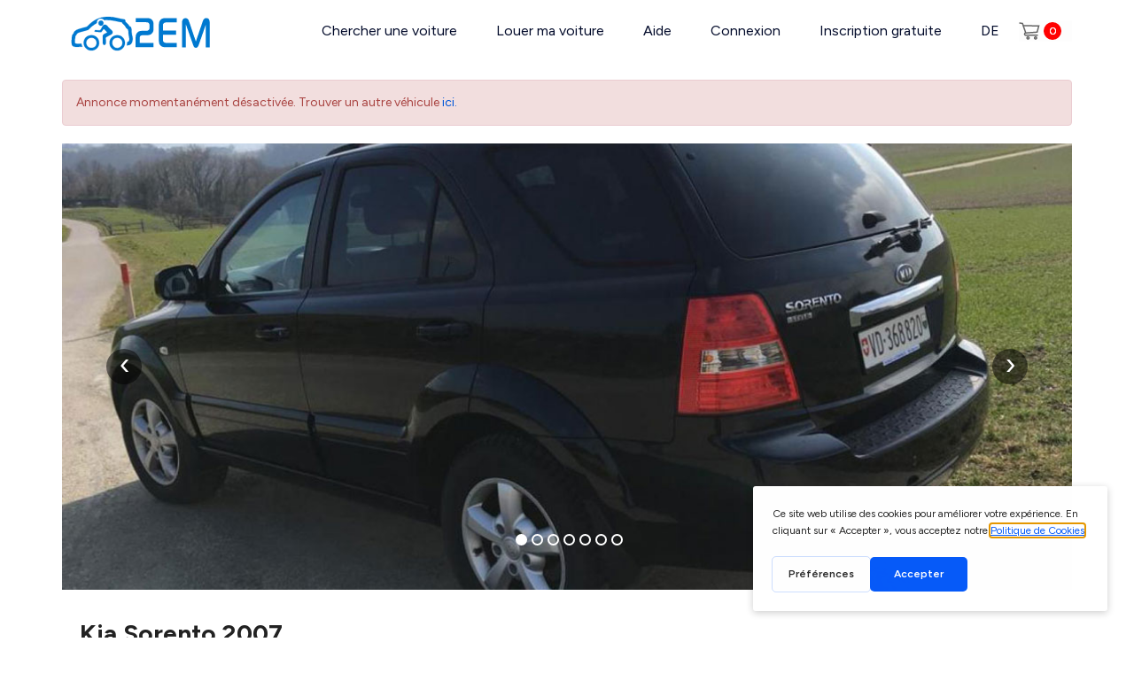

--- FILE ---
content_type: text/html; charset=utf-8
request_url: https://www.2em.ch/location-voiture/yverdon-les-bains/kia-sorento-4366
body_size: 19429
content:


<!DOCTYPE html>
<html xmlns="http://www.w3.org/1999/xhtml" xml:lang="fr-fr" lang="fr-fr" dir="ltr">

<head>

			<script type="text/javascript" src="https://gettermscmp.com/cookie-consent/embed/4434c600-2339-461f-8e01-954696a4e04f/fr"></script>
	
	<!-- Google Tag Manager -->
	<script>
		(function(w, d, s, l, i) {
			w[l] = w[l] || [];
			w[l].push({
				'gtm.start': new Date().getTime(),
				event: 'gtm.js'
			});
			var f = d.getElementsByTagName(s)[0],
				j = d.createElement(s),
				dl = l != 'dataLayer' ? '&l=' + l : '';
			j.async = true;
			j.src = 'https://www.googletagmanager.com/gtm.js?id=' + i + dl;
			f.parentNode.insertBefore(j, f);
		})
		(window, document, 'script', 'dataLayer', 'GTM-PMRN4S7');
	</script>
	<!-- End Google Tag Manager -->

	<script>
		window.dataLayer = window.dataLayer || [];

		window.dataLayer = window.dataLayer || []; window.dataLayer.push({"event":"view_item","item":{"item_id":"4366","item_brand":"Kia","item_modele":"Sorento","item_name":"Kia Sorento","type_vehicule":"SUV","canton":"VD","npa":"1400","price_per_day":"89"}}); 	</script>


	<meta name="viewport" content="width=device-width, initial-scale=1, maximum-scale=1">


	
	<!-- debut meta -->
	<base href="https://www.2em.ch/location-voiture/yverdon-les-bains/kia-sorento-4366" />
	<meta http-equiv="content-type" content="text/html; charset=utf-8" />
	<meta name="keywords" content="SUV Kia Sorento Yverdon-les-Bains" />
	<meta name="description" content="Loue la Kia Sorento de Isabelle Sonja à Yverdon-les-Bains. Moins cher, plus proche, plus convivial." />
	<title>Location Kia Sorento à Yverdon-les-Bains</title>
	<link href="/media/jui/css/chosen.css?cec2b73ecbeff422c7a20147c284f3f1" rel="stylesheet" type="text/css" />
	<link href="https://www.2em.ch//components/com_autos/assets/css/jquery.fancybox.min.css" rel="stylesheet" type="text/css" />
	<link href="https://www.2em.ch/components/com_autos/assets/css/daterangepicker.min.css" rel="stylesheet" type="text/css" />
	<link href="https://www.2em.ch/components/com_autos/assets/css/flexsliderhome.css" rel="stylesheet" type="text/css" />
	<link href="/plugins/system/jce/css/content.css?cec2b73ecbeff422c7a20147c284f3f1" rel="stylesheet" type="text/css" />
	<link href="https://www.2em.ch/modules/mod_promos/assets/styles.css" rel="stylesheet" type="text/css" />
	<script src="/media/jui/js/jquery.min.js?cec2b73ecbeff422c7a20147c284f3f1" type="text/javascript"></script>
	<script src="/media/jui/js/jquery-migrate.min.js?cec2b73ecbeff422c7a20147c284f3f1" type="text/javascript"></script>
	<script src="/media/jui/js/bootstrap.min.js?cec2b73ecbeff422c7a20147c284f3f1" defer="defer" type="text/javascript"></script>
	<script src="/media/jui/js/chosen.jquery.min.js?cec2b73ecbeff422c7a20147c284f3f1" type="text/javascript"></script>
	<script src="https://www.2em.ch/components/com_autos/assets/js/jquery.flexslider.js" type="text/javascript"></script>
	<script src="/media/plg_captcha_recaptcha_invisible/js/recaptcha.min.js?cec2b73ecbeff422c7a20147c284f3f1" type="text/javascript"></script>
	<script src="https://www.google.com/recaptcha/api.js?hl=fr-FR" type="text/javascript"></script>
	<script src="https://www.2em.ch/modules/mod_promos/assets/scripts.js" type="text/javascript"></script>
	<script type="text/javascript">

	jQuery(function ($) {
		initChosen();
		$("body").on("subform-row-add", initChosen);

		function initChosen(event, container)
		{
			container = container || document;
			$(container).find("select").chosen({"disable_search_threshold":10,"search_contains":true,"allow_single_deselect":true,"placeholder_text_multiple":"Saisir ou choisir des options","placeholder_text_single":"S\u00e9lectionnez une option","no_results_text":"Aucun r\u00e9sultat correspondant"});
		}
	});
	
	</script>
	<meta property='og:title' content='Location Kia Sorento à Yverdon-les-Bains' />
	<meta property='og:url' content='https://www.2em.ch/location-voiture/yverdon-les-bains/kia-sorento-4366' />
	<meta property='og:type' content='website' />
	<meta property='og:image' content='http://www.2em.ch/images/autos/large/voiture_2937.2021.02.28.21.05.53.0_14363100.image1.jpeg'/>
	<!-- Joomla Facebook Integration Begin -->
<script type='text/javascript'>
!function(f,b,e,v,n,t,s){if(f.fbq)return;n=f.fbq=function(){n.callMethod?
n.callMethod.apply(n,arguments):n.queue.push(arguments)};if(!f._fbq)f._fbq=n;
n.push=n;n.loaded=!0;n.version='2.0';n.queue=[];t=b.createElement(e);t.async=!0;
t.src=v;s=b.getElementsByTagName(e)[0];s.parentNode.insertBefore(t,s)}(window,
document,'script','https://connect.facebook.net/en_US/fbevents.js');
fbq('init', '718682365155432', {}, {agent: 'pljoomla'});
fbq('track', 'PageView');
</script>
<noscript>
<img height="1" width="1" style="display:none" alt="fbpx"
src="https://www.facebook.com/tr?id=718682365155432&ev=PageView&noscript=1"/>
</noscript>
<!-- DO NOT MODIFY -->
<!-- Joomla Facebook Integration end -->

	<link href="https://www.2em.ch/images/favicon.ico" rel="shortcut icon" type="image/vnd.microsoft.icon" />

	<!-- fin meta -->
	<link rel="stylesheet" href="https://fonts.googleapis.com/css?family=Cuprum|Oswald|Open+Sans:400,600,700" type="text/css" media="screen" />

	
			<link rel="stylesheet" href="/templates/2em/css/bootstrap.min.css" type="text/css" media="screen" />
	
	<link rel="stylesheet" href="/templates/2em/css/template.css" type="text/css" media="screen" />
	<link rel="stylesheet" href="/templates/2em/css/template2.css" type="text/css" media="screen" />
			<link rel="stylesheet" href="https://www.2em.ch/components/com_autos/assets/css/auto.css?v=1.1" type="text/css" media="screen" />
	
		<link rel="stylesheet" href="/templates/2em/css/newstyle.css" type="text/css" media="screen" />
	
	<script type="application/ld+json">
		{
			"@context": "http://schema.org",
			"@type": "AutoRental",
			"name": "2EM car sharing",
			"brand": "2EM",
			"description": "2EM le leader Suisse de la location de voitures entre particuliers. La plateforme compte une flotte de plus de 2000 véhicules et permet à des milliers de membres de participer à l’économie collaborative.",
			"image": "https://www.2em.ch/images/logo-fr.png",
			"logo": "https://www.2em.ch/images/logo-fr.png",
			"url": "https://www.2em.ch/",
			"telephone": "0041 58 255 28 66",
			"sku": "Product",
			"sameAs": ["https://twitter.com/2EcoMOBILITY", "https://www.facebook.com/2EM.ch", "https://www.youtube.com/channel/UC_FcETtfNtzihXtwRlZvd2A", "https://www.instagram.com/2em.ch/"],
			"address": {
				"@type": "PostalAddress",
				"streetAddress": "Rue de la Pierre-à-Mazel 39",
				"addressLocality": "Neuchâtel",
				"postalCode": "2000",
				"addressCountry": "Suisse"
			},
			"aggregateRating": {
				"@type": "AggregateRating",
				"reviewCount": "75",
				"ratingValue": "4.9",
				"worstRating": "0",
				"bestRating": "5"
			},

			"priceRange": "CHF"
		}
	</script>

	<script>
		var current_langue = "fr-FR";
		jQuery(document).ready(function() {
			jQuery(".footer-cookies-btn").on("click", function() {
				jQuery.cookie("accept_cookies", 1, {
					expires: 10
				});
				jQuery(".footer-cookies").slideUp("fast");
			});

			jQuery(".annonces2em_close").on("click", function() {
				jQuery.cookie("annonces2em_close", 1, {
					expires: 5
				});
				jQuery(".annonces2em").slideUp("fast");
			});
		});
	</script>

</head>

<body id="page1" data-lang="fr-FR" class="page-auto page-234  ">

			<!--div class="footer-cookies">
			<div class="footer-cookies-btn">X</div>
			<div class="footer-cookies-txt">
							</div>
		</div-->
	
	<!-- Google Tag Manager (noscript) -->
	<noscript>
		<iframe src="https://www.googletagmanager.com/ns.html?id=GTM-PMRN4S7" height="0" width="0" style="display:none;visibility:hidden"></iframe>
	</noscript>
	<!-- End Google Tag Manager (noscript) -->

	<!-- Facebook Pixel Code -->
	<noscript>
		<img height="1" width="1" alt="no" src="https://www.facebook.com/tr?id=134317003882177&ev=PageView&noscript=1" />
	</noscript>
	<!-- End Facebook Pixel Code -->

	<header class="menu_2em wrapper_2em">
		<nav>
			<div class="logo_2em">
				<a href="/"><img src="/images/site/logo_2em.svg" width="177" alt="2EM" /></a>
			</div>
			<div class="menu-wrapper">
				<div class="user-menu" id="user_avatar"></div>
									<ul class="nav menu mod-list"  id="menurm">
	<li class="item-705"><a href="/" >Chercher une voiture</a></li><li class="item-205"><a href="/louer-mon-vehicule" class=" rent_car">Louer ma voiture</a></li><li class="item-206 deeper parent"><a href="/aide" >Aide</a><ul class="nav-child unstyled small"><li class="item-208"><a href="/aide-locataire" >Aide locataire</a></li><li class="item-209"><a href="/aide" >Aide propriétaire</a></li><li class="item-210"><a href="/aide/contrat-de-location" >Contrat de location et Clauses</a></li></ul></li><li class="item-105"><a href="/connexion" >Connexion</a></li><li class="item-759"><a href="/inscription-gratuite" >Inscription gratuite</a></li><li class="item-633"><a href="/" >Rechercher</a></li><li class="item-634 divider"><span class="separator ">Recevoir un bon de CHF 10!</span>
</li><li class="item-703"><a href="https://de.2em.ch/" >DE</a></li></ul>
				
								<div class="btn-cart ">
										<a href="https://www.2em.ch/">
						<img src="/images/icons/panier.svg" />
						<span>0</span>
					</a>
				</div>
				
				
			</div>
			<div class="clear"></div>
		</nav>
	</header>

	<div class="header-padding-top"></div>


			
	
	
	
	









	
<!-- 234 -->



<div class="page-wrapper detail_auto" >
	<div id="system-message-container">
	</div>

	<script type="text/javascript">
	$(function() {
		$(".recomandation").validate();
	});
</script>

			<div class="wrapper_2em" style="margin-top: 20px;">
			<div class="alert alert-danger">Annonce momentanément désactivée. Trouver un autre véhicule <a href='/'>ici.</a></div>
		</div>
	
	
	

<section class="slider_2em wrapper_2em">
	<div class="slider" id="slider">
		<div class="slItems">
						<div class="slItem" data-fancybox-trigger="preview"  style="background-image: url('/images/autos/large/voiture_2937.2021.02.28.21.05.53.0_14363100.image1.jpeg');">
				<!--<div class="slText">Kia<br>Sorento 2007</div>-->
				<!--<div class="slPrice">dès CHF <span>89 </span> /jour</div>-->
				<div class="slButton ">
					<a href="/" class="link2">Ça te tente de faire une balade avec ce véhicule?</a>
					
										
				</div>
							</div>
						<div class="slItem" data-fancybox-trigger="preview"  style="background-image: url('/images/autos/large/voiture_2937.2021.02.28.21.06.01.0_20218400.image2.jpeg');">
				<!--<div class="slText">Kia<br>Sorento 2007</div>-->
				<!--<div class="slPrice">dès CHF <span>89 </span> /jour</div>-->
				<div class="slButton ">
					<a href="/" class="link2">Ça te tente de faire une balade avec ce véhicule?</a>
					
										
				</div>
							</div>
						<div class="slItem" data-fancybox-trigger="preview"  style="background-image: url('/images/autos/large/voiture_2937.2021.02.28.21.06.14.0_35992300.image3.jpeg');">
				<!--<div class="slText">Kia<br>Sorento 2007</div>-->
				<!--<div class="slPrice">dès CHF <span>89 </span> /jour</div>-->
				<div class="slButton ">
					<a href="/" class="link2">Ça te tente de faire une balade avec ce véhicule?</a>
					
										
				</div>
							</div>
						<div class="slItem" data-fancybox-trigger="preview"  style="background-image: url('/images/autos/large/voiture_2937.2021.02.28.21.06.34.0_35983300.image4.jpeg');">
				<!--<div class="slText">Kia<br>Sorento 2007</div>-->
				<!--<div class="slPrice">dès CHF <span>89 </span> /jour</div>-->
				<div class="slButton ">
					<a href="/" class="link2">Ça te tente de faire une balade avec ce véhicule?</a>
					
										
				</div>
							</div>
						<div class="slItem" data-fancybox-trigger="preview"  style="background-image: url('/images/autos/large/voiture_2937.2021.02.28.21.06.59.0_94316200.image5.jpeg');">
				<!--<div class="slText">Kia<br>Sorento 2007</div>-->
				<!--<div class="slPrice">dès CHF <span>89 </span> /jour</div>-->
				<div class="slButton ">
					<a href="/" class="link2">Ça te tente de faire une balade avec ce véhicule?</a>
					
										
				</div>
							</div>
						<div class="slItem" data-fancybox-trigger="preview"  style="background-image: url('/images/autos/large/voiture_2937.2021.02.28.21.07.11.0_05249500.image6.jpeg');">
				<!--<div class="slText">Kia<br>Sorento 2007</div>-->
				<!--<div class="slPrice">dès CHF <span>89 </span> /jour</div>-->
				<div class="slButton ">
					<a href="/" class="link2">Ça te tente de faire une balade avec ce véhicule?</a>
					
										
				</div>
							</div>
						<div class="slItem" data-fancybox-trigger="preview"  style="background-image: url('/images/autos/large/voiture_0.2021.02.28.21.20.53.0_60462700.image7.jpeg');">
				<!--<div class="slText">Kia<br>Sorento 2007</div>-->
				<!--<div class="slPrice">dès CHF <span>89 </span> /jour</div>-->
				<div class="slButton ">
					<a href="/" class="link2">Ça te tente de faire une balade avec ce véhicule?</a>
					
										
				</div>
							</div>
					</div>
		
				
	</div>
</section>
<div style="display: none;">
					<a href="/images/autos/large/voiture_2937.2021.02.28.21.05.53.0_14363100.image1.jpeg" data-options='{"caption" : "Kia Sorento 2007<br>4 voyages", "buttons" : [  "thumbs", "share", "close" ] }' data-fancybox="preview" 
			
			data-thumb="https://www.2em.ch/images/autos/medium/voiture_2937.2021.02.28.21.05.53.0_14363100.image1.jpeg"></a>
	 				<a href="/images/autos/large/voiture_2937.2021.02.28.21.06.01.0_20218400.image2.jpeg" data-options='{"caption" : "Kia Sorento 2007<br>4 voyages", "buttons" : [  "thumbs", "share", "close" ] }' data-fancybox="preview" 
			
			data-thumb="https://www.2em.ch/images/autos/medium/voiture_2937.2021.02.28.21.06.01.0_20218400.image2.jpeg"></a>
	 				<a href="/images/autos/large/voiture_2937.2021.02.28.21.06.14.0_35992300.image3.jpeg" data-options='{"caption" : "Kia Sorento 2007<br>4 voyages", "buttons" : [  "thumbs", "share", "close" ] }' data-fancybox="preview" 
			
			data-thumb="https://www.2em.ch/images/autos/medium/voiture_2937.2021.02.28.21.06.14.0_35992300.image3.jpeg"></a>
	 				<a href="/images/autos/large/voiture_2937.2021.02.28.21.06.34.0_35983300.image4.jpeg" data-options='{"caption" : "Kia Sorento 2007<br>4 voyages", "buttons" : [  "thumbs", "share", "close" ] }' data-fancybox="preview" 
			
			data-thumb="https://www.2em.ch/images/autos/medium/voiture_2937.2021.02.28.21.06.34.0_35983300.image4.jpeg"></a>
	 				<a href="/images/autos/large/voiture_2937.2021.02.28.21.06.59.0_94316200.image5.jpeg" data-options='{"caption" : "Kia Sorento 2007<br>4 voyages", "buttons" : [  "thumbs", "share", "close" ] }' data-fancybox="preview" 
			
			data-thumb="https://www.2em.ch/images/autos/medium/voiture_2937.2021.02.28.21.06.59.0_94316200.image5.jpeg"></a>
	 				<a href="/images/autos/large/voiture_2937.2021.02.28.21.07.11.0_05249500.image6.jpeg" data-options='{"caption" : "Kia Sorento 2007<br>4 voyages", "buttons" : [  "thumbs", "share", "close" ] }' data-fancybox="preview" 
			
			data-thumb="https://www.2em.ch/images/autos/medium/voiture_2937.2021.02.28.21.07.11.0_05249500.image6.jpeg"></a>
	 				<a href="/images/autos/large/voiture_0.2021.02.28.21.20.53.0_60462700.image7.jpeg" data-options='{"caption" : "Kia Sorento 2007<br>4 voyages", "buttons" : [  "thumbs", "share", "close" ] }' data-fancybox="preview" 
			
			data-thumb="https://www.2em.ch/images/autos/medium/voiture_0.2021.02.28.21.20.53.0_60462700.image7.jpeg"></a>
	 </div>


	<section class="detail_body">
		<div class="wrapper_2em">

			
			<div class="detail_content">
				

<div class="detail_marque_model">

	<h1>
					<a href="https://www.2em.ch/location-kia-suisse" target="_blank">
				Kia Sorento 2007			</a>
			</h1>

	</div>

<p class="city_link">
			<a href="#map"><img src="/images/icons/car-map.svg"> Yverdon-les-Bains</a>
	</p>







				 

<style type="text/css">
	.long_description {
		display: none;
	}
	.read_more{
		font-size: 13px;
	    color: #1a7bb9;
	    cursor: pointer;
	}
</style>

	<div class="detail_rubrique">
		<div>Accessoires à la demande sans frais</div>
			<ul class="rubrique_option">
			<li><div><img src='/images/icons/vignette.svg' alt=''></div><div>Vignette d’autoroute</div></li>			<div class="clear"></div>
		</ul>
	</div>
	


<div class="detail_rubrique">
	<div>DESCRIPTION & ÉQUIPEMENTS</div>
	
	
	<ul class="rubrique_option">
		<li>
			<div class="rubrique_label"><img src="/images/icons/carrosserie.svg" alt="" width="24"></div>
			<div>SUV</div>
		</li>
		<li>
			<div class="rubrique_label"><img src="/images/icons/calendar.svg" alt="" width="24"></div>
			<div>31.07.2007</div>
		</li>
		<li>
			<div class="rubrique_label"><img src="/images/icons/seat.svg" alt="" width="24"></div>
			<div>5 Places</div>
		</li>
		<li>
			<div class="rubrique_label"><img src="/images/icons/porte.svg" alt="" width="24"></div>
			<div>5 Portes</div>
		</li>
		<li>
			<div class="rubrique_label">
				<img src="/images/icons/carburant.svg" alt="Energie" width="24">
							</div>

			<div>Diesel</div>
		</li>
				<li>
			<div class="rubrique_label"><img src="/images/icons/consommation.svg" alt="" width="24"></div>
			<div>10 L/100km</div>
		</li>
		<li>
			<div class="rubrique_label"><img src="/images/icons/gearbox.svg" alt="" width="24"></div>
			<div>Boîte automatique</div>
		</li>
        <li>
			<div class="rubrique_label"><img src="/images/icons/compteur.svg" alt="" width="24"></div>
			<div>+200.000km</div>
		</li>
				<li>
			<div class="rubrique_label"><img src="/images/icons/motrice.svg" alt="" width="24"></div>
			<div>4 roues motrices (4x4)</div>
		</li>
				
		<div class="clear"></div>
	</ul>	

</div>

<div class="">
	<ul class="rubrique_option">

		<li><div><img src='/images/icons/gps.svg' alt=''></div><div>GPS intégré</div></li><li><div><img src='/images/icons/attelage.svg' alt=''></div><div>Crochet d'attelage</div></li><li><div><img src='/images/icons/pneu-neige.svg' alt=''></div><div>Pneus neige</div></li><li><div><img src='/images/icons/climatisation.svg' alt=''></div><div>Climatisation</div></li><li><div><img src='/images/icons/assiste.svg' alt=''></div><div>Direction assistée</div></li><li><div><img src='/images/icons/regulateur-vitesse.svg' alt=''></div><div>Régulateur de vitesse</div></li><li><div><img src='/images/icons/radio-cd.svg' alt=''></div><div>Radio CD</div></li><li><div><img src='/images/icons/radar.svg' alt=''></div><div>Radar de recul</div></li>		<div class="clear"></div>
	</ul>					
</div>
 

		
			<p>
			<div class="short_description">
				Actuellement le véhicule est en réparation: réserver celui-ci à la place: https://www.2em.ch/location-voiture/yverdon-les-bains/kia-sorento-8005 (le même en gris)

Véhicule équipé d'un crochet d'attelage pouvant tracter 3'500kg et d'une prise 7 pôles (pour la remorque) avec un adaptateur pour les prises 13 pôles, idéale pour tracter un van pour chevaux 2 places  ou une remorque bateau.

La voiture a désormais aussi une caméra de recul pour pouvoir crocher la remorque plus facilement. 

N'hésitez pas à prendre contact pour toute autre demande.


https://www.cavalnet.ch/petites%20a... <span class="read_more">Lire la suite</span>			</div>
			<div class="long_description">
				Actuellement le véhicule est en réparation: réserver celui-ci à la place: https://www.2em.ch/location-voiture/yverdon-les-bains/kia-sorento-8005 (le même en gris)

Véhicule équipé d'un crochet d'attelage pouvant tracter 3'500kg et d'une prise 7 pôles (pour la remorque) avec un adaptateur pour les prises 13 pôles, idéale pour tracter un van pour chevaux 2 places  ou une remorque bateau.

La voiture a désormais aussi une caméra de recul pour pouvoir crocher la remorque plus facilement. 

N'hésitez pas à prendre contact pour toute autre demande.


https://www.cavalnet.ch/petites%20annonces/30314/vehicule-equipe-dun-crochet-dattelage-a-louer/vehicule-tracteur-camion-a-louer/			</div>
		</p>
	      						
<div class="detail_rubrique">
	<div>Conditions du bailleur</div>
	<ul class="rubrique_condition">
		
                    <li>Usage limité en Suisse sauf accord du bailleur</li>
        
        			<li>J’accepte les jeunes conducteurs (dès 18 ans)</li>
		
		
		
	</ul>
    <span style="float:none;margin-top:2px" class="bule tooltip" data-file="infobulleDepotGarantie"></span>
	<div id="infobulleDepotGarantie" class="infobulle" style="width: 350px;">
		Cette caution reste sur ton compte pour cette r&eacute;servation et les r&eacute;servations suivantes.<br>Tu peux bien s&ucirc;r r&eacute;cup&eacute;rer cette caution apr&egrave;s une location si tu ne dois rien au propri&eacute;taire dans ton compte sous « Mes locations > Revenus / D&eacute;penses > Mes coordonn&eacute;es bancaires	</div>
	

	<ul class="rubrique_condition">
	
												<li>Ne pas fumer dans le véhicule</li>
							<li>Ne pas manger dans le véhicule</li>
							<li>Ne pas transporter des animaux dans le véhicule</li>
							
																<li>- Les 50 km inclus d'office constituent un forfait de base non remboursable.
- Le véhicule est à retourner dans le même état de propreté qu'au départ, sinon le nettoyage sera refacturé selon tarif de notre prestataire de service (dès 100.- CHF)</li>
							
				<li>Une petite caution de CHF 200.- peut être demandée lors de la réservation pour rassurer le bailleur</li>
			</ul>

		
	
	<div><br><br>MES AVANTAGES EN TANT QUE MEMBRE 2EM</div>
	<ul class="rubrique_condition rubrique_condition_services">
		<li>
			25% meilleur marché qu’en agence			<img src="/images/icons/info-gray.svg" class="acceptation-info">
			<div class="serviceBulle" style="display:none">Partage le volant avec une proche et savourez le chemin ensemble.</div>
		</li>
		<li>
			Large choix de véhicules			<img src="/images/icons/info-gray.svg" class="acceptation-info">
			<div class="serviceBulle" style="display:none">Découvre la beauté des pays voisins en toute liberté. A condition que le bailleur soit d’accord et que le pays à visiter soit couvert par l’assurance.</div>
		</li>
		<li>
			Disponible à proximité			<img src="/images/icons/info-gray.svg" class="acceptation-info">
			<div class="serviceBulle" style="display:none">Découvre un large choix de véhicules de tous types, là, juste à côté de chez toi !</div>
		</li>
		
		<li>
			Réservation 24/7			<img src="/images/icons/info-gray.svg" class="acceptation-info">
			<div class="serviceBulle" style="display:none">Parraine un ami et recevez tous les deux un avoir de CHF 25.-</div>
		</li>
	</ul>
	
	<div><br><br>ASSURANCE & ASSISTANCE<br></div>
	<ul class="rubrique_condition">
		<li>
			<span>Assurance 2em-bâloise :</span> Responsabilité civile, collision et panne		</li>

		
		<li><span>Franchise :</span> CHF 1500 <em>(Possibilité de réduire le montant à CHF 1000 ou CHF 500 lors de la réservation.)</em></li>
		<!--li></li-->

				<li>Les <a href='https://www.2em.ch/locataire/16-demarches-de-la-location/135-le-vehicule-loue-peut-il-etre-conduit-par-plusieurs-personnes' target='_blank'>seconds conducteurs</a> sont assurés gratuitement s'ils sont spécifiés dans le contrat de location</li>
			</ul>	
	

	
</div>

<div class="info-clt-important">
	Informations importantes pour les clients:	<ul>
		<li>2EM Car Sharing Sàrl est un intermédiaire lié à la Bâloise Assurance SA pour l’assurance SHAREasy Drive.</li>
		<li>Dans le cadre des dispositions légales, la Bâloise Assurance SA est responsable des négligences, erreurs ou informations incorrectes en rapport avec l’activité d’intermédiation. Cas de recours à: Bâloise Assurance SA, Aeschengraben 21, 4002 Basel, tél. 00800 24 800 800.</li>
		<li>2EM Car Sharing Sàrl collecte vos données pour pouvoir vous proposer des solutions d’assurance. Ces données sont transmises exclusivement à la Bâloise Assurance SA pour la demande d’offres. Vous trouverez d’autres informations concernant le traitement de données par la Bâloise Assurance SA dans les informations sur les produits.</li>
			</ul>
</div>			</div>

			<div class="clear"></div>

		</div>
	</section>

	
	<section class="detail_body">
		<div class="wrapper_2em">
			<div class="detail_content">
				
				
				
<script type="text/javascript">
	jQuery(document).ready(function ($) {	
		jQuery('.good_deal .flexslider').flexslider({
			animation: "slide",
			animationLoop: true,
			itemWidth: 230,
			itemMargin: 15,
			maxItems: 3
		});
	});
</script>

<style type="text/css">
	.good_deal_car .car-picture {
	    width: 100%;
	    height: 166px;
	    display: block;
	    background-color: #ccc;
	    background-position-x: center;
	    background-position-y: center;
	    background-size: cover;
	    background-repeat: no-repeat;
	}
	.good_deal_list li{
		width: 225px;
	}
	.good_deal_title{
		color: #888;
	    text-transform: uppercase;
	    font-size: 18px;
	    font-weight: bold;
	    padding: 40px 0 20px 0;
	}
	.good_deal_more{
	    padding-top: 40px;
	    padding-bottom: 40px;
	    text-align: center;
	}
	.good_deal_more a{
		text-decoration: none;
	    padding: 10px 40px;
	    color: #FFF;
	    border-radius: 17px;
	    text-transform: uppercase;
	    font-size: 12px;
	    background-color: #6cd015;
	}	
	.good_deal_more a:hover{
	    background-color: #5db511;
	}

</style>

<section class="good_deal">
	<div class="wrapper_2em">
		
		<div class="good_deal_title">
			d'autres voitures dans la même ville		</div>

		<div class="flexslider_wrapper">
		<div class="flexslider ">
		<ul class=" slides good_deal_list">
			 
			<li>
				<div class="good_deal_car">
										<a style='background-image:url(https://www.2em.ch/images/autos/medium/voiture_3d314a29c0a599628b8025482c35bd31.jpeg)' href="/location-voiture/yverdon-les-bains/mercedes-glc-coupe-amg-2764" class='car-picture' title="Location Mercedes GLC Coupé AMG,  à Yverdon-les-Bains">&nbsp;</a>
									</div>
				<div class="good_deal_name">
					<div class="good_deal_price">Dès CHF <span>200</span> /J</div>
					<h3>Mercedes GLC Coupé AMG</h3>
					<div>Yverdon-les-Bains</div>
				</div>
				<div class="good_deal_rating">
										<img src="/images/icons/green_star.svg" alt="*">
					<img src="/images/icons/green_star.svg" alt="*">
					<img src="/images/icons/green_star.svg" alt="*">
					<img src="/images/icons/green_star.svg" alt="*">
					<img src="/images/icons/green_star.svg" alt="*">
				</div>
							</li>
						 
			<li>
				<div class="good_deal_car">
										<a style='background-image:url(https://www.2em.ch/images/autos/medium/voiture_2917.2022.06.26.16.45.38.0_39260700.image1.JPG)' href="/location-voiture/yverdon-les-bains/bmw-320ci-2917" class='car-picture' title="Location Bmw 320ci,  à Yverdon-les-Bains">&nbsp;</a>
									</div>
				<div class="good_deal_name">
					<div class="good_deal_price">Dès CHF <span>45</span> /J</div>
					<h3>Bmw 320ci</h3>
					<div>Yverdon-les-Bains</div>
				</div>
				<div class="good_deal_rating">
										<img src="/images/icons/green_star.svg" alt="*">
					<img src="/images/icons/green_star.svg" alt="*">
					<img src="/images/icons/green_star.svg" alt="*">
					<img src="/images/icons/green_star.svg" alt="*">
					<img src="/images/icons/green_star.svg" alt="*">
				</div>
							</li>
						 
			<li>
				<div class="good_deal_car">
										<a style='background-image:url(https://www.2em.ch/images/autos/medium/voiture_3175.2020.01.08.09.00.33.0_17247800.image1.png)' href="/location-voiture/yverdon-les-bains/honda-civic-3175" class='car-picture' title="Location Honda Civic,  à Yverdon-les-Bains">&nbsp;</a>
									</div>
				<div class="good_deal_name">
					<div class="good_deal_price">Dès CHF <span>60</span> /J</div>
					<h3>Honda Civic</h3>
					<div>Yverdon-les-Bains</div>
				</div>
				<div class="good_deal_rating">
										<img src="/images/icons/green_star.svg" alt="*">
					<img src="/images/icons/green_star.svg" alt="*">
					<img src="/images/icons/green_star.svg" alt="*">
					<img src="/images/icons/green_star.svg" alt="*">
					<img src="/images/icons/green_star.svg" alt="*">
				</div>
							</li>
						 
			<li>
				<div class="good_deal_car">
										<a style='background-image:url(https://www.2em.ch/images/autos/medium/voiture_9063_29854_fischer-2024.01.08.20.05.27-0_74797200-image1.jpeg)' href="/location-voiture/yverdon-les-bains/kia-sorento-8005" class='car-picture' title="Location Kia Sorento,  à Yverdon-les-Bains">&nbsp;</a>
									</div>
				<div class="good_deal_name">
					<div class="good_deal_price">Dès CHF <span>89</span> /J</div>
					<h3>Kia Sorento</h3>
					<div>Yverdon-les-Bains</div>
				</div>
				<div class="good_deal_rating">
										<img src="/images/icons/green_star.svg" alt="*">
					<img src="/images/icons/green_star.svg" alt="*">
					<img src="/images/icons/green_star.svg" alt="*">
					<img src="/images/icons/green_star.svg" alt="*">
					<img src="/images/icons/green_star.svg" alt="*">
				</div>
							</li>
						 
			<li>
				<div class="good_deal_car">
										<a style='background-image:url(https://www.2em.ch/images/autos/medium/voiture_9451_67138_lacroix-2024.03.12.18.22.02-0_60748800-image1.jpg)' href="/location-voiture/yverdon-les-bains/mercedes-glc-8306" class='car-picture' title="Location Mercedes GLC,  à Yverdon-les-Bains">&nbsp;</a>
									</div>
				<div class="good_deal_name">
					<div class="good_deal_price">Dès CHF <span>160</span> /J</div>
					<h3>Mercedes GLC</h3>
					<div>Yverdon-les-Bains</div>
				</div>
				<div class="good_deal_rating">
										<img src="/images/icons/green_star.svg" alt="*">
					<img src="/images/icons/green_star.svg" alt="*">
					<img src="/images/icons/green_star.svg" alt="*">
					<img src="/images/icons/green_star.svg" alt="*">
					<img src="/images/icons/green_star.svg" alt="*">
				</div>
							</li>
						 
			<li>
				<div class="good_deal_car">
										<a style='background-image:url(https://www.2em.ch/images/autos/medium/voiture_8660_69914_tchoua-2024.07.13.11.38.17-0_66751800-image1.jpg)' href="/location-voiture/yverdon-les-bains/kia-stonic-8660" class='car-picture' title="Location Kia stonic,  à Yverdon-les-Bains">&nbsp;</a>
									</div>
				<div class="good_deal_name">
					<div class="good_deal_price">Dès CHF <span>101</span> /J</div>
					<h3>Kia stonic</h3>
					<div>Yverdon-les-Bains</div>
				</div>
				<div class="good_deal_rating">
										<img src="/images/icons/green_star.svg" alt="*">
					<img src="/images/icons/green_star.svg" alt="*">
					<img src="/images/icons/green_star.svg" alt="*">
					<img src="/images/icons/green_star.svg" alt="*">
					<img src="/images/icons/green_star.svg" alt="*">
				</div>
							</li>
						 
			<li>
				<div class="good_deal_car">
										<a style='background-image:url(https://www.2em.ch/images/autos/medium/voiture_11780_78322_mathurin-2025.02.06.20.42.30-0_10858300-image1.jpeg)' href="/location-voiture/yverdon-les-bains/volkswagen-golf-9784" class='car-picture' title="Location Volkswagen Golf,  à Yverdon-les-Bains">&nbsp;</a>
									</div>
				<div class="good_deal_name">
					<div class="good_deal_price">Dès CHF <span>65</span> /J</div>
					<h3>Volkswagen Golf</h3>
					<div>Yverdon-les-Bains</div>
				</div>
				<div class="good_deal_rating">
										<img src="/images/icons/green_star.svg" alt="*">
					<img src="/images/icons/green_star.svg" alt="*">
					<img src="/images/icons/green_star.svg" alt="*">
					<img src="/images/icons/green_star.svg" alt="*">
					<img src="/images/icons/green_star.svg" alt="*">
				</div>
							</li>
						 
			<li>
				<div class="good_deal_car">
										<a style='background-image:url(https://www.2em.ch/images/autos/medium/voiture_9884_78717_djordjevic-2025.03.09.12.53.34-0_72236900-image1.jpeg)' href="/location-voiture/yverdon-les-bains/renault-master-9884" class='car-picture' title="Location Renault Master,  à Yverdon-les-Bains">&nbsp;</a>
									</div>
				<div class="good_deal_name">
					<div class="good_deal_price">Dès CHF <span>170</span> /J</div>
					<h3>Renault Master</h3>
					<div>Yverdon-les-Bains</div>
				</div>
				<div class="good_deal_rating">
										<img src="/images/icons/green_star.svg" alt="*">
					<img src="/images/icons/green_star.svg" alt="*">
					<img src="/images/icons/green_star.svg" alt="*">
					<img src="/images/icons/green_star.svg" alt="*">
					<img src="/images/icons/green_star.svg" alt="*">
				</div>
							</li>
						 
			<li>
				<div class="good_deal_car">
										<a style='background-image:url(https://www.2em.ch/images/autos/medium/voiture_10316.2025.07.12.12.18.54.0_89623500.image1.png)' href="/location-voiture/yverdon-les-bains/citroen-e-berlingo-10316" class='car-picture' title="Location Citroen E berlingo,  à Yverdon-les-Bains">&nbsp;</a>
									</div>
				<div class="good_deal_name">
					<div class="good_deal_price">Dès CHF <span>52</span> /J</div>
					<h3>Citroen E berlingo</h3>
					<div>Yverdon-les-Bains</div>
				</div>
				<div class="good_deal_rating">
										<img src="/images/icons/green_star.svg" alt="*">
					<img src="/images/icons/green_star.svg" alt="*">
					<img src="/images/icons/green_star.svg" alt="*">
					<img src="/images/icons/green_star.svg" alt="*">
					<img src="/images/icons/green_star.svg" alt="*">
				</div>
							</li>
								</ul>
		</div>
		</div>

		<div class="good_deal_more">
						<a href="https://www.2em.ch/location-voiture/yverdon-les-bains">Plus de voitures à yverdon-les-bains</a>
					</div>

	</div>		
</section>

			</div>

			<div class="clear"></div>

		</div>

	</section>

	<div style="display:none;">

    <div class="modal-content" id="info-modal-messagerie-form" style="display:none">
        <h2 class="modal-title">Demande d'information</h2>
        <p class="msg"></p>
        <div class="content_infos">


            <div class="car-item" style="display:none;">
                <div class="image">
                                            <img class="detail_form_bailleur_img" src="https://www.2em.ch/images/autos_avatar/avatar_29854.2021.02.28.19.31.08.0_87473200.jpg">
                                    </div>
                <div class="textes">
                    <span class="title">Isabelle sonja </span>
                    <div class="subtitle">
                                                                            <div>
                                Taux d’acceptation : <span style=color:#86da12>élevé</span>                            </div>
                                            </div>
                </div>
            </div>


                        <div class="car-item">
                <div class="image">
                    <img class="detail_form_bailleur_img" src="https://www.2em.ch/images/autos/medium/voiture_2937.2021.02.28.21.05.53.0_14363100.image1.jpeg">
                </div>
                <div class="textes">
                    <span class="title">Période de location souhaitée</span>
                    <div class="selected-period">
                        <div>
                                                            <div class="selected-dates"><span class="start_date">Date de départ</span> → <span class="end_date">Date de retour</span></div>
                            
                        </div>
                    </div>
                </div>
            </div>

            <div class="regle">
                <p>
                    Avant d'envoyer ton message, merci de <b>respecter quelques règles</b> :                </p>
                <ul>
                    <li>
                        <b>Ne dérange pas le propriétaire pour lui demander si son véhicule est disponible.</b> Tu peux te fier au calendrier dans la page de détails du véhicule et passer directement à la réservation.                        <small>>> en savoir plus</small>
                    </li>
                    <li class="hidden-item"><b>N'échange pas ton numéro de téléphone ou adresse e-mail ici.</b> Nous vous donnerons à tous les deux les contacts nécessaires lorsque la location aura été finalisée.</li>
                    <li class="hidden-item"><b>Le paiement en cash n'est pas accepté.</b> Tu as de multiples options de paiement en ligne (cartes de crédit, Twint, etc.). Si tu t'y prends suffisamment à l'avance tu peux aussi payer par virement bancaire.</li>
                </ul>

            </div>


            <form id="messagerie_form" name="messagerie_form" method="post" action="" enctype="multipart/form-data">
                <div class="alert bg bg-success" style="display:none"></div>
                <ul class="form_profil">
                    <li>
                        <div class="input_box">
                            <label for="">Message :</label>
                            <textarea name="message" class="required" required placeholder="Mon message à Isabelle sonja"></textarea>
                        </div>
                    </li>
                </ul>

                <div class="buttons sticky">
                    <input type="hidden" name="0fe9f253dd575b59b4df34e4761bb37f" value="1" />                    <input type="hidden" name="car_reference" value="4366">
                    <button class="btn btn-sm btn-primary submit-btn">
                        Envoyer                    </button>
                </div>
                <input type="text" style="opacity:0" name="start_date_range" value="" />
                <input type="text" style="opacity:0" name="end_date_range" value="" />
            </form>
        </div>
    </div>

    <div id="loginRequired" class="modalBox">
        <div class="dialog-titlebar">
            <span class="dialog-title">Seconnecter sur 2EM</span>
        </div>
        <div class="dialog-content " style="padding: 15px 40px 30px 20px">
            <div class='login'>
                <form action="/connexion" method="post">
                    <fieldset>
                        <div class="login-fields" style="clear:both"><label class="" for="username" id="username-lbl">Adresse e-mail</label>
                            <input type="text" size="25" class="validate-username" value="" id="username" name="username">
                        </div>
                        <div class="login-fields" style="clear:both"><label class="" for="password" id="password-lbl">Password</label>
                            <input type="password" size="25" class="validate-password" value="" id="password" name="password">
                        </div>
                        <div class="wrapper"><button class="button" type="submit">Log in</button></div>
                        <input type="hidden" value="aHR0cHM6Ly93d3cuMmVtLmNoL2xvY2F0aW9uLXZvaXR1cmUveXZlcmRvbi1sZXMtYmFpbnMva2lhLXNvcmVudG8tNDM2Ng==" name="return">
                        <input type="hidden" name="0fe9f253dd575b59b4df34e4761bb37f" value="1" />                    </fieldset>
                </form>
            </div>
            <a href="/inscription-gratuite" class="register">» S'inscrire gratuitement</a>
        </div>
    </div>

    <a href="#info-modal-message" class="fancybox info-modal-message" style="display:none"></a>
    <div class="modal-content" id="info-modal-message" style="display:none">
        <h2 class="modal-title">Attention !</h2>
        <div class="modal-body"></div>
    </div>

    <a href="#info-modal-form" class="fancybox info-modal-form" style="display:none"></a>
    <div class="modal-content" id="info-modal-form" style="display:none">
        <div class="content_form"></div>
    </div>

    <a href="#reservation-warning" class="fancybox reservation-warning" style="display:none"></a>
    <div class="modalBox">
        <div class="step1">
            <h3>Attention !</h3>


            <p class="modal-content"></p>

            <div class="cars-wrapper">
                <ul>
                    <li><img src="/images/autos/medium/voiture_2937.2021.02.28.21.05.53.0_14363100.image1.jpeg"></li>
                    <li class="exchanging"><img src="/images/exchanging-arrows.png"></li>
                                    </ul>
            </div>
                            <p>Tu as déjà sélectionné un véhicule avec “réservation instantanée”.</p><p>Si tu continues, celui-ci sera supprimé de ta sélection.</p>            

            <p class="buttons">
                <a href="#" class="btn btn-default closePopup">Retour</a>
                <a href="#" class="btn btn-primary continueToCart">Continuer</a>
            </p>
        </div>
    </div>

    <div id="contactez-proprio" class="modalBox">
        <div class="step1">
            <h3>Véhicule ajouté à ta sélection</h3>

                            <p>Pour augmenter tes chances de trouver un véhicule disponible, nous te conseillons d'envoyer jusqu'à <b>3 demandes</b> de disponibilité sans engagement. Ensuite tu réserves définitivement à qui répond positivement et rapidement à ta demande.</p>
            
            <ul id="selectedCars"></ul>

                            <p><a href="/" class="green-btn button-blue linkSearch">Trouver d'autres véhicules</a></p>
            
            <form action="/reservation/kia-sorento-4366?utm_source=annoncevehicule&amp;utm_medium=reservationrelax&amp;utm_campaign=bloquedates" method="post" id="goto_location">
                <a href="/message-au-proprietaires" class="showbtnform">Envoyer la demande</a>

                
            </form>


        </div>
    </div>

    <div id="contactez-moi" class="modalBox">
        <h3>Contact propriétaire</h3>
        <div class="proprioData">
            <img class="avatar" width="70" src="/images/autos_avatar/avatar_29854.2021.02.28.19.31.08.0_87473200.jpg" />
            <p class="prpn">
                <span>
                    Isabelle Sonja F.                </span>
                            </p>
            <div class="">
                                Réponds en 60 |
                Dernière connexion:  11/12/2025 à 06:55<br>
            </div>
        </div>
        <form action="#" id="location2" method="POST">
            <p class="alertMessage"></p>
            <div class="tlp">
                <p style="color:#65AB21">CHF <span class="TotalPrice2"></span></p>
            </div>
            <p class="cald">du <span class="date_debut_text"></span> <span class="from_time_text"></span></p>
            <p class="calr">au <span class="date_fin_text"></span> <span class="to_time_text"></span></p>
            <p class="ikm"><span class='km_text'></span> km estimé</p>
            
            <input type="hidden" name="heure_depart" id="heure_depart" value="" />
            <input type="hidden" name="heure_retour" id="heure_retour" value="" />
            <p class="tel">
                <select name="prefix_mobile" class="prefix_mobile">
                                                                <option value="+93" >Afghanistan (+93)</option>
                                            <option value="+27" >Afrique du Sud (+27)</option>
                                            <option value="+355" >Albanie (+355)</option>
                                            <option value="+213" >Algérie (+213)</option>
                                            <option value="+49" >Allemagne (+49)</option>
                                            <option value="+376" >Andorre (+376)</option>
                                            <option value="+244" >Angola (+244)</option>
                                            <option value="+1" >Anguilla (+1)</option>
                                            <option value="+672" >Antarctique (+672)</option>
                                            <option value="+1268" >Antigua Barbuda (+1268)</option>
                                            <option value="+599" >Antilles néerlandaises (+599)</option>
                                            <option value="+966" >Arabie Saoudite (+966)</option>
                                            <option value="+54" >Argentine (+54)</option>
                                            <option value="+374" >Arménie (+374)</option>
                                            <option value="+297" >Aruba (+297)</option>
                                            <option value="+247" >Ascension (+247)</option>
                                            <option value="+61" >Australie (+61)</option>
                                            <option value="+43" >Autriche (+43)</option>
                                            <option value="+994" >Azerbaïdijan (+994)</option>
                                            <option value="+1" >Bahamas (+1)</option>
                                            <option value="+973" >Bahreïn (+973)</option>
                                            <option value="+880" >Bangladesh (+880)</option>
                                            <option value="+1" >Barbade (+1)</option>
                                            <option value="+375" >Bélarus (+375)</option>
                                            <option value="+32" >Belgique (+32)</option>
                                            <option value="+501" >Belize (+501)</option>
                                            <option value="+229" >Bénin (+229)</option>
                                            <option value="+1441" >Bermudes (+1441)</option>
                                            <option value="+975" >Bhoutan (+975)</option>
                                            <option value="+591" >Bolivie (+591)</option>
                                            <option value="+387" >Bosnie-Herzégovine (+387)</option>
                                            <option value="+267" >Botswana (+267)</option>
                                            <option value="+55" >Brésil (+55)</option>
                                            <option value="+673" >Brunei Darussalam (+673)</option>
                                            <option value="+359" >Bulgarie (+359)</option>
                                            <option value="+226" >Burkina Faso (+226)</option>
                                            <option value="+257" >Burundi (+257)</option>
                                            <option value="+855" >Cambodge (+855)</option>
                                            <option value="+237" >Cameroun (+237)</option>
                                            <option value="+1" >Canada (+1)</option>
                                            <option value="+238" >Cap-Vert (+238)</option>
                                            <option value="+56" >Chili (+56)</option>
                                            <option value="+86" >Chine (+86)</option>
                                            <option value="+357" >Chypre (+357)</option>
                                            <option value="+39" >Cité du Vatican (+39)</option>
                                            <option value="+57" >Colombie (+57)</option>
                                            <option value="+269" >Comores (+269)</option>
                                            <option value="+82" >Corée du Sud (+82)</option>
                                            <option value="+506" >Costa Rica (+506)</option>
                                            <option value="+385" >Croatie (+385)</option>
                                            <option value="+45" >Danemark (+45)</option>
                                            <option value="+500" >des îles Malouines (+500)</option>
                                            <option value="+45" >Diego Garcia (+45)</option>
                                            <option value="+253" >Djibouti (+253)</option>
                                            <option value="+1" >Dominique (+1)</option>
                                            <option value="+20" >Egypte (+20)</option>
                                            <option value="+503" >El Salvador (+503)</option>
                                            <option value="+971" >Emirats Arabes Unis (+971)</option>
                                            <option value="+593" >Equateur (+593)</option>
                                            <option value="+291" >Erythrée (+291)</option>
                                            <option value="+34" >Espagne (+34)</option>
                                            <option value="+372" >Estonie (+372)</option>
                                            <option value="+1" >États-Unis (+1)</option>
                                            <option value="+251" >Ethiopie (+251)</option>
                                            <option value="+358" >Finlande (+358)</option>
                                            <option value="+33" >France (+33)</option>
                                            <option value="+241" >Gabon (+241)</option>
                                            <option value="+220" >Gambie (+220)</option>
                                            <option value="+995" >Géorgie (+995)</option>
                                            <option value="+233" >Ghana (+233)</option>
                                            <option value="+350" >Gibraltar (+350)</option>
                                            <option value="+30" >Grèce (+30)</option>
                                            <option value="+1473" >Grenade (+1473)</option>
                                            <option value="+299" >Groenland (+299)</option>
                                            <option value="+590" >Guadeloupe (+590)</option>
                                            <option value="+1" >Guam (+1)</option>
                                            <option value="+502" >Guatemala (+502)</option>
                                            <option value="+224" >Guinée (+224)</option>
                                            <option value="+240" >Guinée équatoriale (+240)</option>
                                            <option value="+225" >Guinée-Bissau (+225)</option>
                                            <option value="+592" >Guyane (+592)</option>
                                            <option value="+594" >Guyane française (+594)</option>
                                            <option value="+509" >Haïti (+509)</option>
                                            <option value="+504" >Honduras (+504)</option>
                                            <option value="+852" >Hong Kong (+852)</option>
                                            <option value="+36" >Hongrie (+36)</option>
                                            <option value="+230" >Ile Maurice (+230)</option>
                                            <option value="+1345" >Îles Caïmans (+1345)</option>
                                            <option value="+682" >Îles Cook (+682)</option>
                                            <option value="+298" >Îles Féroé (+298)</option>
                                            <option value="+1" >Îles Mariannes du Nord (+1)</option>
                                            <option value="+692" >Îles Marshall (+692)</option>
                                            <option value="+677" >Îles Salomon (+677)</option>
                                            <option value="+1649" >Îles Turques et Caïques (+1649)</option>
                                            <option value="+1" >Îles Vierges britanniques (+1)</option>
                                            <option value="+91" >Inde (+91)</option>
                                            <option value="+62" >Indonésie (+62)</option>
                                            <option value="+964" >Irak (+964)</option>
                                            <option value="+353" >Irlande (+353)</option>
                                            <option value="+354" >Islande (+354)</option>
                                            <option value="+972" >Israël (+972)</option>
                                            <option value="+39" >Italie (+39)</option>
                                            <option value="+1876" >Jamaïque (+1876)</option>
                                            <option value="+81" >Japon (+81)</option>
                                            <option value="+962" >Jordanie (+962)</option>
                                            <option value="+254" >Kenya (+254)</option>
                                            <option value="+996" >Kirghizistan (+996)</option>
                                            <option value="+686" >Kiribati (+686)</option>
                                            <option value="+965" >Koweit (+965)</option>
                                            <option value="+856" >Lao (+856)</option>
                                            <option value="+266" >Lesotho (+266)</option>
                                            <option value="+371" >Lettonie (+371)</option>
                                            <option value="+961" >Liban (+961)</option>
                                            <option value="+231" >Libéria (+231)</option>
                                            <option value="+423" >Liechtenstein (+423)</option>
                                            <option value="+370" >Lituanie (+370)</option>
                                            <option value="+352" >Luxembourg (+352)</option>
                                            <option value="+853" >Macao (+853)</option>
                                            <option value="+389" >Macédoine (+389)</option>
                                            <option value="+261" >Madagascar (+261)</option>
                                            <option value="+60" >Malaisie (+60)</option>
                                            <option value="+265" >Malawi (+265)</option>
                                            <option value="+960" >Maldives (+960)</option>
                                            <option value="+223" >Mali (+223)</option>
                                            <option value="+356" >Malte (+356)</option>
                                            <option value="+212" >Maroc (+212)</option>
                                            <option value="+596" >Martinique (+596)</option>
                                            <option value="+222" >Mauritanie (+222)</option>
                                            <option value="+52" >Mexique (+52)</option>
                                            <option value="+691" >Micronésie (+691)</option>
                                            <option value="+373" >Moldavie (+373)</option>
                                            <option value="+377" >Monaco (+377)</option>
                                            <option value="+976" >Mongolie (+976)</option>
                                            <option value="+382" >Monténégro (+382)</option>
                                            <option value="+1664" >Montserrat (+1664)</option>
                                            <option value="+258" >Mozambique (+258)</option>
                                            <option value="+264" >Namibie (+264)</option>
                                            <option value="+674" >Nauru (+674)</option>
                                            <option value="+977" >Népal (+977)</option>
                                            <option value="+505" >Nicaragua (+505)</option>
                                            <option value="+227" >Niger (+227)</option>
                                            <option value="+234" >Nigeria (+234)</option>
                                            <option value="+683" >Niue (+683)</option>
                                            <option value="+47" >Norvège (+47)</option>
                                            <option value="+687" >Nouvelle-Calédonie (+687)</option>
                                            <option value="+64" >Nouvelle-Zélande (+64)</option>
                                            <option value="+47" >Oman (+47)</option>
                                            <option value="+256" >Ouganda (+256)</option>
                                            <option value="+998" >Ouzbékistan (+998)</option>
                                            <option value="+92" >Pakistan (+92)</option>
                                            <option value="+680" >Palau (+680)</option>
                                            <option value="+507" >Panama (+507)</option>
                                            <option value="+675" >Papouasie-Nouvelle-Guinée (+675)</option>
                                            <option value="+595" >Paraguay (+595)</option>
                                            <option value="+31" >Pays-Bas (+31)</option>
                                            <option value="+51" >Pérou (+51)</option>
                                            <option value="+63" >Philippines (+63)</option>
                                            <option value="+48" >Pologne (+48)</option>
                                            <option value="+689" >Polynésie française (+689)</option>
                                            <option value="+1" >Porto-Rico (+1)</option>
                                            <option value="+351" >Portugal (+351)</option>
                                            <option value="+974" >Qatar (+974)</option>
                                            <option value="+236" >République centrafricaine (+236)</option>
                                            <option value="+1" >République dominicaine (+1)</option>
                                            <option value="+420" >République tchèque (+420)</option>
                                            <option value="+262" >Réunion (+262)</option>
                                            <option value="+40" >Roumanie (+40)</option>
                                            <option value="+44" >Royaume-Uni (+44)</option>
                                            <option value="+7" >Russie (+7)</option>
                                            <option value="+250" >Rwanda (+250)</option>
                                            <option value="+1" >Saint Kitts et Nevis (+1)</option>
                                            <option value="+508" >Saint-Pierre-et-Miquelon (+508)</option>
                                            <option value="+1" >Saint-Vincent-et-les Grenadines (+1)</option>
                                            <option value="+290" >Sainte-Hélène (+290)</option>
                                            <option value="+1758" >Sainte-Lucie (+1758)</option>
                                            <option value="+685" >Samoa (+685)</option>
                                            <option value="+1" >Samoa américaines (+1)</option>
                                            <option value="+378" >San Marino (+378)</option>
                                            <option value="+239" >Sao Tomé-et-Principe (+239)</option>
                                            <option value="+221" >Sénégal (+221)</option>
                                            <option value="+381" >Serbie (+381)</option>
                                            <option value="+248" >Seychelles (+248)</option>
                                            <option value="+232" >Sierra Leone (+232)</option>
                                            <option value="+65" >Singapour (+65)</option>
                                            <option value="+421" >Slovaquie (+421)</option>
                                            <option value="+386" >Slovénie (+386)</option>
                                            <option value="+94" >Sri Lanka (+94)</option>
                                            <option value="+46" >Suède (+46)</option>
                                            <option value="+41" SELECTED>Suisse (+41)</option>
                                            <option value="+597" >Suriname (+597)</option>
                                            <option value="+268" >Swaziland (+268)</option>
                                            <option value="+992" >Tadjikistan (+992)</option>
                                            <option value="+886" >Taiwan (+886)</option>
                                            <option value="+255" >Tanzanie (+255)</option>
                                            <option value="+235" >Tchad (+235)</option>
                                            <option value="+66" >Thaïlande (+66)</option>
                                            <option value="+670" >Timor oriental (+670)</option>
                                            <option value="+228" >Togo (+228)</option>
                                            <option value="+690" >Tokelau (+690)</option>
                                            <option value="+676" >Tonga (+676)</option>
                                            <option value="+1868" >Trinidad et Tobago (+1868)</option>
                                            <option value="+216" >Tunisie (+216)</option>
                                            <option value="+90" >Turkey (+90)</option>
                                            <option value="+993" >Turkménistan (+993)</option>
                                            <option value="+688" >Tuvalu (+688)</option>
                                            <option value="+380" >Ukraine (+380)</option>
                                            <option value="+598" >Uruguay (+598)</option>
                                            <option value="+678" >Vanuatu (+678)</option>
                                            <option value="+58" >Venezuela (+58)</option>
                                            <option value="+84" >Viêt-Nam (+84)</option>
                                            <option value="+681" >Wallis et Futuna (+681)</option>
                                            <option value="+967" >Yémen (+967)</option>
                                            <option value="+260" >Zambie (+260)</option>
                                            <option value="+263" >Zimbabwe (+263)</option>
                                    </select>
                <input type="text" id="telephone_mobile" name="telephone_mobile" value="" class="required" />
                <span style="float:none;" class="bule tooltip" data-file="infobulleTelPrefix"></span>
            </p>
            <p class="msg">
                <textarea name="messageS" class="required" placeholder="Mon message ici ... (Rassures le propriétaire en lui disant ce que tu comptes faire avec son véhicule. )"></textarea>
            </p>
            <input type="button" value="Envoyer" class="button-green" />
            <div id="infobulleTelPrefix" class="infobulle" style="width:300px;z-index: 100000">
                <p>
                    Ton n° de tél sert uniquement à recevoir des notifications. Il ne sera jamais communiqué ni publié sur le site!                </p>
            </div>

            <input type="hidden" value="com_autos" name="option" />
            <input type="hidden" value="location" name="controller" />
            <input type="hidden" value="auto" id="vehicule" />
            <input type="hidden" value="4366" id="id_vehicule" />
            <input type="hidden" value="task" name="send" />
        </form>
    </div>

    <div id="complete_profile" class="modalBox">
        <div class="dialog-titlebar">
            <span class="dialog-title">Contact propriétaire</span>
        </div>
        <div class="dialog-content" style="padding: 15px 20px 50px 20px">

            <p class="message-info" style="margin-bottom:0">Un sms informant de ta requête au propriétaire a bien été envoyé.</p>
            <p style="background-color:#64AA1F;padding:7px;color:#fff">
                Afin de t'assurer d'avoir une réponse dans tes recherches, nous te conseillons d'envoyer 2 autres demandes auprès d'autres propriétaires.            </p>
                    </div>
    </div>

    <div id="sendEmail" class="modalBox" style="width: 100%; max-width: 600px;">

        <div class="dialog-titlebar">
            <span class="dialog-title">Recommander ce véhicule</span>
        </div>
        <div class="dialog-content">
            <p class="message"></p>
            <!--p>Vous connaissez quelqu’un susceptible d’être intéressé par ce véhicule ? Alors envoyer-lui un e-mail par le biais de ce formulaire.</p-->

            <form action="/location-voiture?controller=auto&amp;task=contactFreind" method="POST" class="recomandation">

                <div><input type="text" name="nomS" id="nomS" class="required" placeholder="Ton nom"></div>

                <div><input type="text" name="emailS" id="emailS" class="required email" placeholder="Ton e-mail"></div>

                <div><input type="text" name="emailR" id="emailR" class="required email" placeholder="E-mail de destinataire"></div>

                <div><textarea name="messageS" id="messageS" class="required">Bonjour !
Lors de ma visite sur 2EM.ch , j’ai découvert ce véhicule qui est susceptible de t’intéresser :<br>Véhicule: Kia Sorento 

Tarif: dès CHF 89 / jour
Adresse: 1400 Yverdon-les-Bains, Suisse 

Pour plus de détails concernant ce véhicule :
https://www.2em.ch/location-voiture/yverdon-les-bains/kia-sorento-4366 
                                     
Avec mes meilleures salutations renouvelables,
                 </textarea></div>

                <div><input type="submit" value="Envoyer" /></div>

                <input type="hidden" name="url" value="https://www.2em.ch/location-voiture/yverdon-les-bains/kia-sorento-4366" />

            </form>
        </div>
    </div>
</div>


	<div class='hide'>
		<span class="text_js_1">J'ai détesté</span>
		<span class="text_js_2">Je n'ai pas aimé</span>
		<span class="text_js_3">Pas de problème</span>
		<span class="text_js_4">J'ai aimé</span>
		<span class="text_js_5">J'ai adoré</span>
		<span class="text_js_6">Avis</span>
				<span class="text_js_8">Tu dois te connecter</span>
		<span class="text_js_9">Annonce enregistrée dans ta liste de requêtes.</span>
		<span class="text_js_10">Erreur réessayer plus tard</span>
		<span class="text_js_11">Annonce supprimée de ta liste de requêtes.</span>
		<span class="text_js_12">fr</span>
		<span class="text_js_13">10</span>
		<span class="text_js_14">30</span>
		<span class="text_js_15">40</span>
		<span class="text_js_16">60</span>
		<span class="text_js_17">Distance incluse</span>
		<span class="priceFirstDay">89</span>
					<span class="priceKm">0.5</span>
				<input type="hidden" value="fr" class="current_lang" />
	</div>


</div>
<footer class="footer">
	<div class="wrapper_2em footer_background">
		<div class="footer_list footer_mobile">
							<div class="moduletable"><span class="footer_heading">communauté 2EM</span><ul class="nav menu mod-list" >
	<li class="item-762 divider"><span class="separator ">L’originale suisse depuis 2012</span>
</li><li class="item-122"><a href="/a-propos-de-la-location-de-vehicules-de-particulier-a-particulier" >À propos</a></li><li class="item-249"><a href="/jobs" >Jobs</a></li><li class="item-517"><a href="https://www.2em.ch/blog/" target="_blank" rel="noopener noreferrer">Blog</a></li><li class="item-815"><a href="/la-presse-parle-de-2em" >Presse</a></li><li class="item-131"><a href="/nous-contacter" >Contact</a></li></ul></div><div class="moduletable"><span class="footer_heading">Aide</span><ul class="nav menu mod-list" >
	<li class="item-643"><a href="/aide-locataire" >Aide locataire</a></li><li class="item-722"><a href="/assurance-location-vehicule-particulier-baloise" >Assurance locataire</a></li><li class="item-723"><a href="/assistance-depannage-location-vehicule-particulier-baloise" >Assistance dépannage</a></li><li class="item-1016"><a href="/aide/contrat-de-location" >Contrat de location</a></li><li class="item-642"><a href="/aide" >Aide proprietaire</a></li><li class="item-418"><a href="/assurance-location-voiture-particulier-baloise" >Assurance bailleur</a></li><li class="item-306"><a href="/professionnel" >Professionnel</a></li><li class="item-817"><a href="/ouverture-voiture-avec-smartphone" >2EM-Keybox</a></li><li class="item-1015"><a href="/2em-open" >2EM-Open</a></li></ul></div><div class="moduletable"><span class="footer_heading">Accès par ville</span><ul class="nav menu mod-list" >
	<li class="item-796"><a href="https://www.2em.ch/location-voiture/geneve" >Location voiture Genève</a></li><li class="item-797"><a href="https://www.2em.ch/location-voiture/lausanne" >Location voiture Lausanne</a></li><li class="item-798"><a href="https://www.2em.ch/location-voiture/fribourg" >Location voiture Fribourg</a></li><li class="item-799"><a href="https://www.2em.ch/location-voiture/neuchatel" >Location voiture Neuchâtel</a></li><li class="item-800"><a href="https://www.2em.ch/location-voiture/sion" >Location voiture Sion</a></li><li class="item-801"><a href="https://www.2em.ch/location-voiture/geneve/type/utilitaire-camionnette" >Location utilitaire Genève</a></li><li class="item-802"><a href="https://www.2em.ch/location-voiture/lausanne/type/utilitaire-camionnette" >Location utilitaire Lausanne</a></li><li class="item-823"><a href="/villes" >Location de voitures en Suisse par villes</a></li><li class="item-950"><a href="https://www.2em.ch/location-voiture/bex" >Location voiture Bex</a></li></ul></div><div class="moduletable"><span class="footer_heading">Découvrir</span><ul class="nav menu mod-list" >
	<li class="item-725"><a href="https://www.2em.ch/get-application" >Applis mobile</a></li><li class="item-792"><a href="/location-tesla-suisse" >Location Tesla</a></li><li class="item-793"><a href="/location-porsche-suisse" >Location Porsche</a></li><li class="item-794"><a href="/location-voiture-luxe-prestige" >Location voiture de luxe</a></li><li class="item-795"><a href="/location-voiture-longue-duree" >Location longue durée</a></li><li class="item-803"><a href="https://www.2em.ch/location-minibus-voiture-familiale" >Location minibus</a></li><li class="item-804"><a href="https://www.2em.ch/location-van-amenage" >Location Van aménagé</a></li><li class="item-824"><a href="/top-10-des-marques" >Location de voitures en Suisse par marques</a></li></ul></div>
					</div>

		<div class="clear"></div>
		<hr class="footer_separator">

		<div class="footer_list footer_components">
							<div class="moduletable"><span class="footer_heading">Langues</span>

<div class="custom_language"  >
	<select id="lang_select" name="footer-language"><option selected="selected" value="https://www.2em.ch">Français</option><option value="https://de.2em.ch">Deutsch</option></select>
<div style="font-weight: bold; font-size: 22px; padding: 25px 0 10px 0;">Partenaires</div>
<p><img src="https://www.2em.ch/images/footer/sbb-logo.svg" alt="SBB CFF FFS" width="200" /></p>
<p><img src="https://www.2em.ch/images/footer/location-victor.png" alt="SBB CFF FFS" width="200" /></p></div>
</div><div class="moduletable"><span class="footer_heading">Obtenir l’application</span>

<div class="custom"  >
	<p><a href="https://apps.apple.com/us/app/2em-car-sharing/id1517096697" target="_blank" rel="noopener"> <img src="https://www.2em.ch/images/footer/app-store-fr.svg" alt="" /> </a> &nbsp; <a href="https://play.google.com/store/apps/details?id=ch.app2em" target="_blank" rel="noopener"> <img src="https://www.2em.ch/images/footer/google-play-fr.svg" alt="" /> </a></p></div>
</div><div class="moduletable"><span class="footer_heading">Modes de paiement</span>

<div class="custom"  >
	<p><img src="https://www.2em.ch/images/footer/visa.svg" alt="Visa" /> <img src="https://www.2em.ch/images/footer/mastercard.svg" alt="MasterCard" /> <img src="https://www.2em.ch/images/footer/twint.svg" alt="twint" /> <img src="https://www.2em.ch/images/footer/postfinance.svg" alt="Postfinance" /> <img src="https://www.2em.ch/images/footer/postfinance2.svg" alt="Postfinance" /> <img src="https://www.2em.ch/images/footer/amex.svg" alt="Amex" /> <!--img src="https://www.2em.ch/images/buletin_footer.jpg" alt="" /--> <!--img src="https://www.2em.ch/images/paypal_footer.jpg" alt="" /--></p></div>
</div><div class="moduletable"><span class="footer_heading">Nous suivre</span>

<div class="custom"  >
	<p><a href="https://www.facebook.com/2EM.ch" target="_blank" rel="noopener"><img src="/images/footer/facebook.svg" alt="Facebook" /></a> <a href="https://twitter.com/2EcoMOBILITY" target="_blank" rel="noopener"><img src="/images/footer/twitter.svg" alt="Twitter" /></a> <a href="https://www.instagram.com/2em.ch/" target="_blank" rel="noopener"><img src="/images/footer/instagram.svg" alt="Instagram" /></a> <a href="https://www.youtube.com/channel/UC_FcETtfNtzihXtwRlZvd2A" target="_blank" rel="noopener"><img src="/images/footer/youtube.svg" alt="Youtube" /></a></p></div>
</div>

				<script>
					jQuery(document).ready(function() {
						jQuery("#lang_select").change(function() {
							window.location.replace(this.value);
						});
					});
				</script>
					</div>
		<div class="clear"></div>

		<div class="footer_list">
			<div class="footer-links"><a href=/mentions-legales>Conditions d'utilisation</a> <a href=/politique-de-confidentialite>Politique de confidentialité</a> </div>
		</div>
		<div class="clear"></div>

		<div class="footer_list">

			
			<!--a href="#login-fancybox" class="fancybox">x</a-->

			<div class="clearfix login modalBox login-fancybox" id="login-fancybox" style="display: none;">
				<div class="block login blue auto" style="min-height: 325px;">

					<span class="title opened">S’identifier</span>
					<form class="content login-form" method="post" id="userForm" action="">

						<div class="input-validation-container">
							<input class="input" autocomplete="off" type="text" name="username" id="cn_username" placeholder="E-mail" onfocus="if (this.value == 'E-mail')
	                            this.value = '';" onblur="if (this.value == '')
	                                        this.value = 'E-mail';">
						</div>

						<div class="input-validation-container">
							<input class="input" autocomplete="off" type="password" name="password" id="cn_password" placeholder="Mot de passe">
						</div>

						<div class="input-validation-container">
							<input id="remember" type="checkbox" checked name="remember" class="inputbox icheckbox" value="yes" alt="Rester connecté" />
							<label style="font-weight:normal; font-size:smaller;" id="remember-lbl" for="remember">Rester connecté</label>
							<br><br>
						</div>

						<p class="reset-link">Mot de passe oublié ?</p>
						<div class="buttons">
							<button class="btn submit" id="login-subscriber">Se connecter</button>

														<input type="hidden" id="returnurl" name="return" value="L2NvbXBvbmVudC9hdXRvcy9kZW1hbmRlcz9JdGVtaWQ9MzUy" data-link="/component/autos/demandes?Itemid=352" />
							<input type="hidden" name="hash" value="" id='hash' />
							<input type="hidden" name="option" value="com_autos" />
							<input type="hidden" name="controller" value="user" />
							<input type="hidden" name="task" value="login" />
							<input type="hidden" name="0fe9f253dd575b59b4df34e4761bb37f" value="1" />
						</div>

						<div>
							<div id="dynamic_recaptcha_invisible_1" class='class="required" g-recaptcha' data-sitekey="6LcYTQopAAAAAKJJ0lit6_MSUswtr1Sc6oAwYEiB" data-badge="bottomright" data-size="invisible" data-tabindex="0" data-callback="" data-expired-callback="" data-error-callback=""></div>						</div>

					</form>

					<form class="content reset-form" id="reset-form" method="post" action="">
						<div class="msg-alert" style="display:none;"></div>

						<div style="margin-bottom:30px;font-size: 18px;">
							Mot de passe oublié						</div>

						<div class="input-validation-container" id="mail_wrp">
							<input class="input" type="email" name="email" id="jform_email" placeholder="E-mail">
						</div>

						<div class="buttons">
							<button class="btn submit" id="reset-password">Envoyer</button>
							<button class="btn cancel" type="button">Annuler</button>

							<input type="hidden" name="option" value="com_autos" />
							<input type="hidden" name="controller" value="user" />
							<input type="hidden" name="task" value="request" />
							<input type="hidden" name="0fe9f253dd575b59b4df34e4761bb37f" value="1" />						</div>
					</form>

				</div>

				<div class="block signin accent auto" style="min-height: 325px;">
					<span class="title opened">Créer un compte</span>
					<form class="content" id="registration-form" method="post">

						<div class="input-validation-container">
							<input type="text" name="name" id="jform_name" placeholder="Nom" required="required" class="input required" aria-required="true">
						</div>

						<div class="input-validation-container">
							<input type="text" name="prenom" id="jform_prenom" placeholder="Prénom" required="required" class="input required" aria-required="true">
						</div>

						<div class="input-validation-container">
							<input type="email" name="email1" id="jform_email1" placeholder="E-mail" class="input validate-email required" aria-required="true" required="required">
						</div>

						<div class="input-validation-container">
							<input type="password" class="input validate-password required" autocomplete="off" title="Mot de passe" placeholder="Mot de passe" onfocus="if (this.value == 'Mot de passe')
								this.value = '';" onblur="if (this.value == '')
											this.value = 'Mot de passe';" id="jform_password1" name="password1" aria-required="true" required="required">
						</div>

						<div class="input-validation-container">
							<select name="souhait" id="souhait" class="input required">
								<option value="">Je désire</option>
								<option value="1">Proposer mon véhicule</option>
								<option value="2">Louer un véhicule</option>
							</select>

							<input value="1" type="checkbox" name="accept_condition" id="jform_condition" class="icheckbox required validate-validateCondition " size="30" aria-required="true" required="required" title="COM_USERS_COCHER_CASE">
							<a style="color:#1a7bb9;font-size:smaller;" target="_blank" href="/mentions-legales">
								J'accepte les conditions générales d'utilisation de 2EM							</a>
						</div>

						<div class="buttons">
							<button class="btn submit" id="register-user">S’inscrire</button>

							<input type="hidden" name="option" value="com_autos" />
							<input type="hidden" name="controller" value="user" />
							<input type="hidden" name="task" value="register" />

							<input type="hidden" name="0fe9f253dd575b59b4df34e4761bb37f" value="1" />						</div>

						<div>
							<div id="dynamic_recaptcha_invisible_1" class='class="required" g-recaptcha' data-sitekey="6LcYTQopAAAAAKJJ0lit6_MSUswtr1Sc6oAwYEiB" data-badge="bottomright" data-size="invisible" data-tabindex="0" data-callback="" data-expired-callback="" data-error-callback=""></div>						</div>
					</form>
				</div>
			</div>

			<script>
				jQuery(document).ready(function() {

					jQuery("#login-fancybox .input").on("input", function() {
						jQuery(this).parents(".block").find(".msg-alert").remove();
					});

					jQuery(document).on("click", ".footer_mobile .footer_heading", function() {
						jQuery(this).next("ul").slideToggle(500);
					});

					jQuery(document).on("click", "#login-fancybox .login .reset-link", function() {
						jQuery("#login-fancybox .login .login-form").fadeOut(200, function() {
							jQuery("#login-fancybox .login .reset-form").fadeIn(200);
						});
					});

					jQuery(document).on("click", "#login-fancybox .login .reset-form .btn.cancel", function() {
						jQuery("#login-fancybox .login .reset-form").fadeOut(200, function() {
							jQuery("#login-fancybox .login .login-form").fadeIn(200);
						});
					});

					jQuery(document).on("click", "#login-fancybox .login .new-pass-form .btn.cancel", function() {
						jQuery("#login-fancybox .login .new-pass-form").fadeOut(200, function() {
							jQuery("#login-fancybox .login .login-form").fadeIn(200);
						});
					});

					jQuery("#login-fancybox .block .title").on("click", function() {
						if (jQuery(window).innerWidth() <= 840) {
							var $block = jQuery(this).parents('.block');
							var $target = null;
							if ($block.next()) {
								if ($block.next().is(":visible"))
									$target = $block.next();
								else if ($block.next().next().is(":visible"))
									$target = $block.next().next();
							}
							if ($block.prev()) {
								if ($block.prev().is(":visible"))
									$target = $block.prev();
								else if ($block.prev().prev().is(":visible"))
									$target = $block.prev().prev();
							}

							jQuery(this).toggleClass('opened').next(".content").slideToggle(500).parents(".block").toggleClass('auto');
							$target.toggleClass('auto').find(".title").toggleClass('opened').next(".content").slideToggle(500);
						}
					});

					function isValidEmailAddress(emailAddress) {
						var pattern = /^([a-z\d!#$%&'*+\-\/=?^_`{|}~\u00A0-\uD7FF\uF900-\uFDCF\uFDF0-\uFFEF]+(\.[a-z\d!#$%&'*+\-\/=?^_`{|}~\u00A0-\uD7FF\uF900-\uFDCF\uFDF0-\uFFEF]+)*|"((([ \t]*\r\n)?[ \t]+)?([\x01-\x08\x0b\x0c\x0e-\x1f\x7f\x21\x23-\x5b\x5d-\x7e\u00A0-\uD7FF\uF900-\uFDCF\uFDF0-\uFFEF]|\\[\x01-\x09\x0b\x0c\x0d-\x7f\u00A0-\uD7FF\uF900-\uFDCF\uFDF0-\uFFEF]))*(([ \t]*\r\n)?[ \t]+)?")@(([a-z\d\u00A0-\uD7FF\uF900-\uFDCF\uFDF0-\uFFEF]|[a-z\d\u00A0-\uD7FF\uF900-\uFDCF\uFDF0-\uFFEF][a-z\d\-._~\u00A0-\uD7FF\uF900-\uFDCF\uFDF0-\uFFEF]*[a-z\d\u00A0-\uD7FF\uF900-\uFDCF\uFDF0-\uFFEF])\.)+([a-z\u00A0-\uD7FF\uF900-\uFDCF\uFDF0-\uFFEF]|[a-z\u00A0-\uD7FF\uF900-\uFDCF\uFDF0-\uFFEF][a-z\d\-._~\u00A0-\uD7FF\uF900-\uFDCF\uFDF0-\uFFEF]*[a-z\u00A0-\uD7FF\uF900-\uFDCF\uFDF0-\uFFEF])\.?$/i;
						return pattern.test(emailAddress);
					}

				});
			</script>

		</div>
		<div class="clear"></div>
	</div>
</footer>


	<div class="promo_outer">
	        <div class="promo_top" >
            <span>Profite d'un rabais de <b>CHF 10.00</b></span>
        </div>
        <div class="promo_content ">
            <span class="promo_intro">Inscris-toi au bulletin d’information et profite d’un bon de réduction de <span>CHF <b>10.00</b></span> ! </span>
            <p class="msgStatus"></p>
            <div>
            <input type="text" name="promo_email" id="promo_email" placeholder="Ton adresse e-mail">
            <a class="btn_send">Inscris-toi maintenant</a>
            <span class="loading" ><img src="https://www.2em.ch/images/loading.gif" alt="loading" /></span>
            </div>
            <span class="promo_notice">Le montant minimum de location est de CHF 80.00. Tes données personnelles ne seront jamais communiquées à des tiers.<br />
Se désabonner est possible à tout moment.</span>
        </div>
    </div> 



<script defer src="/templates/2em/javascript/jquery.cookie.js"></script>

<script defer src='/components/com_autos/assets/js/slider.min.js?v=1768455591'></script>
<script defer src='/components/com_autos/assets/js/fancyapp/jquery.fancybox.min.js?v=1768455591'></script>
<script defer src='/components/com_autos/assets/js/datepicker/ui/jquery.ui.core.js?v=1768455591'></script>
<script defer src='/components/com_autos/assets/js/datepicker/ui/jquery.ui.widget.js?v=1768455591'></script>
<script defer src='/components/com_autos/assets/js/datepicker/ui/jquery.ui.datepicker.js?v=1768455591'></script>
<script defer src='/components/com_autos/assets/js/datepicker/ui/i18n/jquery.ui.datepicker-fr.js?v=1768455591'></script>
<script defer src='/components/com_autos/assets/js/moment.min.js?v=1768455591'></script>
<script defer src='/components/com_autos/assets/js/daterangepicker.min.js?v=1768455591'></script>
<script defer src='/components/com_autos/assets/js/jquery-confirm.js?v=1768455591'></script>
<script defer src='/components/com_autos/assets/js/auto.js?v=1768455591'></script>
<script defer src='/components/com_autos/assets/js/jquery.validate.js?v=1768455591'></script>

<script defer src="/templates/2em/javascript/script.js"></script>
<script>
	jQuery('document').ready(function() {
		var hash = window.location.hash.replace('#', '');
		if (hash == "checkout") {
			$('#check_out').trigger('click');
			console.log("1");
		}
	});
</script>


</body>

</html>


--- FILE ---
content_type: text/html; charset=utf-8
request_url: https://www.google.com/recaptcha/api2/anchor?ar=1&k=6LcYTQopAAAAAKJJ0lit6_MSUswtr1Sc6oAwYEiB&co=aHR0cHM6Ly93d3cuMmVtLmNoOjQ0Mw..&hl=fr&v=9TiwnJFHeuIw_s0wSd3fiKfN&size=invisible&badge=bottomright&anchor-ms=20000&execute-ms=30000&cb=emtyn3p6actg
body_size: 49030
content:
<!DOCTYPE HTML><html dir="ltr" lang="fr"><head><meta http-equiv="Content-Type" content="text/html; charset=UTF-8">
<meta http-equiv="X-UA-Compatible" content="IE=edge">
<title>reCAPTCHA</title>
<style type="text/css">
/* cyrillic-ext */
@font-face {
  font-family: 'Roboto';
  font-style: normal;
  font-weight: 400;
  font-stretch: 100%;
  src: url(//fonts.gstatic.com/s/roboto/v48/KFO7CnqEu92Fr1ME7kSn66aGLdTylUAMa3GUBHMdazTgWw.woff2) format('woff2');
  unicode-range: U+0460-052F, U+1C80-1C8A, U+20B4, U+2DE0-2DFF, U+A640-A69F, U+FE2E-FE2F;
}
/* cyrillic */
@font-face {
  font-family: 'Roboto';
  font-style: normal;
  font-weight: 400;
  font-stretch: 100%;
  src: url(//fonts.gstatic.com/s/roboto/v48/KFO7CnqEu92Fr1ME7kSn66aGLdTylUAMa3iUBHMdazTgWw.woff2) format('woff2');
  unicode-range: U+0301, U+0400-045F, U+0490-0491, U+04B0-04B1, U+2116;
}
/* greek-ext */
@font-face {
  font-family: 'Roboto';
  font-style: normal;
  font-weight: 400;
  font-stretch: 100%;
  src: url(//fonts.gstatic.com/s/roboto/v48/KFO7CnqEu92Fr1ME7kSn66aGLdTylUAMa3CUBHMdazTgWw.woff2) format('woff2');
  unicode-range: U+1F00-1FFF;
}
/* greek */
@font-face {
  font-family: 'Roboto';
  font-style: normal;
  font-weight: 400;
  font-stretch: 100%;
  src: url(//fonts.gstatic.com/s/roboto/v48/KFO7CnqEu92Fr1ME7kSn66aGLdTylUAMa3-UBHMdazTgWw.woff2) format('woff2');
  unicode-range: U+0370-0377, U+037A-037F, U+0384-038A, U+038C, U+038E-03A1, U+03A3-03FF;
}
/* math */
@font-face {
  font-family: 'Roboto';
  font-style: normal;
  font-weight: 400;
  font-stretch: 100%;
  src: url(//fonts.gstatic.com/s/roboto/v48/KFO7CnqEu92Fr1ME7kSn66aGLdTylUAMawCUBHMdazTgWw.woff2) format('woff2');
  unicode-range: U+0302-0303, U+0305, U+0307-0308, U+0310, U+0312, U+0315, U+031A, U+0326-0327, U+032C, U+032F-0330, U+0332-0333, U+0338, U+033A, U+0346, U+034D, U+0391-03A1, U+03A3-03A9, U+03B1-03C9, U+03D1, U+03D5-03D6, U+03F0-03F1, U+03F4-03F5, U+2016-2017, U+2034-2038, U+203C, U+2040, U+2043, U+2047, U+2050, U+2057, U+205F, U+2070-2071, U+2074-208E, U+2090-209C, U+20D0-20DC, U+20E1, U+20E5-20EF, U+2100-2112, U+2114-2115, U+2117-2121, U+2123-214F, U+2190, U+2192, U+2194-21AE, U+21B0-21E5, U+21F1-21F2, U+21F4-2211, U+2213-2214, U+2216-22FF, U+2308-230B, U+2310, U+2319, U+231C-2321, U+2336-237A, U+237C, U+2395, U+239B-23B7, U+23D0, U+23DC-23E1, U+2474-2475, U+25AF, U+25B3, U+25B7, U+25BD, U+25C1, U+25CA, U+25CC, U+25FB, U+266D-266F, U+27C0-27FF, U+2900-2AFF, U+2B0E-2B11, U+2B30-2B4C, U+2BFE, U+3030, U+FF5B, U+FF5D, U+1D400-1D7FF, U+1EE00-1EEFF;
}
/* symbols */
@font-face {
  font-family: 'Roboto';
  font-style: normal;
  font-weight: 400;
  font-stretch: 100%;
  src: url(//fonts.gstatic.com/s/roboto/v48/KFO7CnqEu92Fr1ME7kSn66aGLdTylUAMaxKUBHMdazTgWw.woff2) format('woff2');
  unicode-range: U+0001-000C, U+000E-001F, U+007F-009F, U+20DD-20E0, U+20E2-20E4, U+2150-218F, U+2190, U+2192, U+2194-2199, U+21AF, U+21E6-21F0, U+21F3, U+2218-2219, U+2299, U+22C4-22C6, U+2300-243F, U+2440-244A, U+2460-24FF, U+25A0-27BF, U+2800-28FF, U+2921-2922, U+2981, U+29BF, U+29EB, U+2B00-2BFF, U+4DC0-4DFF, U+FFF9-FFFB, U+10140-1018E, U+10190-1019C, U+101A0, U+101D0-101FD, U+102E0-102FB, U+10E60-10E7E, U+1D2C0-1D2D3, U+1D2E0-1D37F, U+1F000-1F0FF, U+1F100-1F1AD, U+1F1E6-1F1FF, U+1F30D-1F30F, U+1F315, U+1F31C, U+1F31E, U+1F320-1F32C, U+1F336, U+1F378, U+1F37D, U+1F382, U+1F393-1F39F, U+1F3A7-1F3A8, U+1F3AC-1F3AF, U+1F3C2, U+1F3C4-1F3C6, U+1F3CA-1F3CE, U+1F3D4-1F3E0, U+1F3ED, U+1F3F1-1F3F3, U+1F3F5-1F3F7, U+1F408, U+1F415, U+1F41F, U+1F426, U+1F43F, U+1F441-1F442, U+1F444, U+1F446-1F449, U+1F44C-1F44E, U+1F453, U+1F46A, U+1F47D, U+1F4A3, U+1F4B0, U+1F4B3, U+1F4B9, U+1F4BB, U+1F4BF, U+1F4C8-1F4CB, U+1F4D6, U+1F4DA, U+1F4DF, U+1F4E3-1F4E6, U+1F4EA-1F4ED, U+1F4F7, U+1F4F9-1F4FB, U+1F4FD-1F4FE, U+1F503, U+1F507-1F50B, U+1F50D, U+1F512-1F513, U+1F53E-1F54A, U+1F54F-1F5FA, U+1F610, U+1F650-1F67F, U+1F687, U+1F68D, U+1F691, U+1F694, U+1F698, U+1F6AD, U+1F6B2, U+1F6B9-1F6BA, U+1F6BC, U+1F6C6-1F6CF, U+1F6D3-1F6D7, U+1F6E0-1F6EA, U+1F6F0-1F6F3, U+1F6F7-1F6FC, U+1F700-1F7FF, U+1F800-1F80B, U+1F810-1F847, U+1F850-1F859, U+1F860-1F887, U+1F890-1F8AD, U+1F8B0-1F8BB, U+1F8C0-1F8C1, U+1F900-1F90B, U+1F93B, U+1F946, U+1F984, U+1F996, U+1F9E9, U+1FA00-1FA6F, U+1FA70-1FA7C, U+1FA80-1FA89, U+1FA8F-1FAC6, U+1FACE-1FADC, U+1FADF-1FAE9, U+1FAF0-1FAF8, U+1FB00-1FBFF;
}
/* vietnamese */
@font-face {
  font-family: 'Roboto';
  font-style: normal;
  font-weight: 400;
  font-stretch: 100%;
  src: url(//fonts.gstatic.com/s/roboto/v48/KFO7CnqEu92Fr1ME7kSn66aGLdTylUAMa3OUBHMdazTgWw.woff2) format('woff2');
  unicode-range: U+0102-0103, U+0110-0111, U+0128-0129, U+0168-0169, U+01A0-01A1, U+01AF-01B0, U+0300-0301, U+0303-0304, U+0308-0309, U+0323, U+0329, U+1EA0-1EF9, U+20AB;
}
/* latin-ext */
@font-face {
  font-family: 'Roboto';
  font-style: normal;
  font-weight: 400;
  font-stretch: 100%;
  src: url(//fonts.gstatic.com/s/roboto/v48/KFO7CnqEu92Fr1ME7kSn66aGLdTylUAMa3KUBHMdazTgWw.woff2) format('woff2');
  unicode-range: U+0100-02BA, U+02BD-02C5, U+02C7-02CC, U+02CE-02D7, U+02DD-02FF, U+0304, U+0308, U+0329, U+1D00-1DBF, U+1E00-1E9F, U+1EF2-1EFF, U+2020, U+20A0-20AB, U+20AD-20C0, U+2113, U+2C60-2C7F, U+A720-A7FF;
}
/* latin */
@font-face {
  font-family: 'Roboto';
  font-style: normal;
  font-weight: 400;
  font-stretch: 100%;
  src: url(//fonts.gstatic.com/s/roboto/v48/KFO7CnqEu92Fr1ME7kSn66aGLdTylUAMa3yUBHMdazQ.woff2) format('woff2');
  unicode-range: U+0000-00FF, U+0131, U+0152-0153, U+02BB-02BC, U+02C6, U+02DA, U+02DC, U+0304, U+0308, U+0329, U+2000-206F, U+20AC, U+2122, U+2191, U+2193, U+2212, U+2215, U+FEFF, U+FFFD;
}
/* cyrillic-ext */
@font-face {
  font-family: 'Roboto';
  font-style: normal;
  font-weight: 500;
  font-stretch: 100%;
  src: url(//fonts.gstatic.com/s/roboto/v48/KFO7CnqEu92Fr1ME7kSn66aGLdTylUAMa3GUBHMdazTgWw.woff2) format('woff2');
  unicode-range: U+0460-052F, U+1C80-1C8A, U+20B4, U+2DE0-2DFF, U+A640-A69F, U+FE2E-FE2F;
}
/* cyrillic */
@font-face {
  font-family: 'Roboto';
  font-style: normal;
  font-weight: 500;
  font-stretch: 100%;
  src: url(//fonts.gstatic.com/s/roboto/v48/KFO7CnqEu92Fr1ME7kSn66aGLdTylUAMa3iUBHMdazTgWw.woff2) format('woff2');
  unicode-range: U+0301, U+0400-045F, U+0490-0491, U+04B0-04B1, U+2116;
}
/* greek-ext */
@font-face {
  font-family: 'Roboto';
  font-style: normal;
  font-weight: 500;
  font-stretch: 100%;
  src: url(//fonts.gstatic.com/s/roboto/v48/KFO7CnqEu92Fr1ME7kSn66aGLdTylUAMa3CUBHMdazTgWw.woff2) format('woff2');
  unicode-range: U+1F00-1FFF;
}
/* greek */
@font-face {
  font-family: 'Roboto';
  font-style: normal;
  font-weight: 500;
  font-stretch: 100%;
  src: url(//fonts.gstatic.com/s/roboto/v48/KFO7CnqEu92Fr1ME7kSn66aGLdTylUAMa3-UBHMdazTgWw.woff2) format('woff2');
  unicode-range: U+0370-0377, U+037A-037F, U+0384-038A, U+038C, U+038E-03A1, U+03A3-03FF;
}
/* math */
@font-face {
  font-family: 'Roboto';
  font-style: normal;
  font-weight: 500;
  font-stretch: 100%;
  src: url(//fonts.gstatic.com/s/roboto/v48/KFO7CnqEu92Fr1ME7kSn66aGLdTylUAMawCUBHMdazTgWw.woff2) format('woff2');
  unicode-range: U+0302-0303, U+0305, U+0307-0308, U+0310, U+0312, U+0315, U+031A, U+0326-0327, U+032C, U+032F-0330, U+0332-0333, U+0338, U+033A, U+0346, U+034D, U+0391-03A1, U+03A3-03A9, U+03B1-03C9, U+03D1, U+03D5-03D6, U+03F0-03F1, U+03F4-03F5, U+2016-2017, U+2034-2038, U+203C, U+2040, U+2043, U+2047, U+2050, U+2057, U+205F, U+2070-2071, U+2074-208E, U+2090-209C, U+20D0-20DC, U+20E1, U+20E5-20EF, U+2100-2112, U+2114-2115, U+2117-2121, U+2123-214F, U+2190, U+2192, U+2194-21AE, U+21B0-21E5, U+21F1-21F2, U+21F4-2211, U+2213-2214, U+2216-22FF, U+2308-230B, U+2310, U+2319, U+231C-2321, U+2336-237A, U+237C, U+2395, U+239B-23B7, U+23D0, U+23DC-23E1, U+2474-2475, U+25AF, U+25B3, U+25B7, U+25BD, U+25C1, U+25CA, U+25CC, U+25FB, U+266D-266F, U+27C0-27FF, U+2900-2AFF, U+2B0E-2B11, U+2B30-2B4C, U+2BFE, U+3030, U+FF5B, U+FF5D, U+1D400-1D7FF, U+1EE00-1EEFF;
}
/* symbols */
@font-face {
  font-family: 'Roboto';
  font-style: normal;
  font-weight: 500;
  font-stretch: 100%;
  src: url(//fonts.gstatic.com/s/roboto/v48/KFO7CnqEu92Fr1ME7kSn66aGLdTylUAMaxKUBHMdazTgWw.woff2) format('woff2');
  unicode-range: U+0001-000C, U+000E-001F, U+007F-009F, U+20DD-20E0, U+20E2-20E4, U+2150-218F, U+2190, U+2192, U+2194-2199, U+21AF, U+21E6-21F0, U+21F3, U+2218-2219, U+2299, U+22C4-22C6, U+2300-243F, U+2440-244A, U+2460-24FF, U+25A0-27BF, U+2800-28FF, U+2921-2922, U+2981, U+29BF, U+29EB, U+2B00-2BFF, U+4DC0-4DFF, U+FFF9-FFFB, U+10140-1018E, U+10190-1019C, U+101A0, U+101D0-101FD, U+102E0-102FB, U+10E60-10E7E, U+1D2C0-1D2D3, U+1D2E0-1D37F, U+1F000-1F0FF, U+1F100-1F1AD, U+1F1E6-1F1FF, U+1F30D-1F30F, U+1F315, U+1F31C, U+1F31E, U+1F320-1F32C, U+1F336, U+1F378, U+1F37D, U+1F382, U+1F393-1F39F, U+1F3A7-1F3A8, U+1F3AC-1F3AF, U+1F3C2, U+1F3C4-1F3C6, U+1F3CA-1F3CE, U+1F3D4-1F3E0, U+1F3ED, U+1F3F1-1F3F3, U+1F3F5-1F3F7, U+1F408, U+1F415, U+1F41F, U+1F426, U+1F43F, U+1F441-1F442, U+1F444, U+1F446-1F449, U+1F44C-1F44E, U+1F453, U+1F46A, U+1F47D, U+1F4A3, U+1F4B0, U+1F4B3, U+1F4B9, U+1F4BB, U+1F4BF, U+1F4C8-1F4CB, U+1F4D6, U+1F4DA, U+1F4DF, U+1F4E3-1F4E6, U+1F4EA-1F4ED, U+1F4F7, U+1F4F9-1F4FB, U+1F4FD-1F4FE, U+1F503, U+1F507-1F50B, U+1F50D, U+1F512-1F513, U+1F53E-1F54A, U+1F54F-1F5FA, U+1F610, U+1F650-1F67F, U+1F687, U+1F68D, U+1F691, U+1F694, U+1F698, U+1F6AD, U+1F6B2, U+1F6B9-1F6BA, U+1F6BC, U+1F6C6-1F6CF, U+1F6D3-1F6D7, U+1F6E0-1F6EA, U+1F6F0-1F6F3, U+1F6F7-1F6FC, U+1F700-1F7FF, U+1F800-1F80B, U+1F810-1F847, U+1F850-1F859, U+1F860-1F887, U+1F890-1F8AD, U+1F8B0-1F8BB, U+1F8C0-1F8C1, U+1F900-1F90B, U+1F93B, U+1F946, U+1F984, U+1F996, U+1F9E9, U+1FA00-1FA6F, U+1FA70-1FA7C, U+1FA80-1FA89, U+1FA8F-1FAC6, U+1FACE-1FADC, U+1FADF-1FAE9, U+1FAF0-1FAF8, U+1FB00-1FBFF;
}
/* vietnamese */
@font-face {
  font-family: 'Roboto';
  font-style: normal;
  font-weight: 500;
  font-stretch: 100%;
  src: url(//fonts.gstatic.com/s/roboto/v48/KFO7CnqEu92Fr1ME7kSn66aGLdTylUAMa3OUBHMdazTgWw.woff2) format('woff2');
  unicode-range: U+0102-0103, U+0110-0111, U+0128-0129, U+0168-0169, U+01A0-01A1, U+01AF-01B0, U+0300-0301, U+0303-0304, U+0308-0309, U+0323, U+0329, U+1EA0-1EF9, U+20AB;
}
/* latin-ext */
@font-face {
  font-family: 'Roboto';
  font-style: normal;
  font-weight: 500;
  font-stretch: 100%;
  src: url(//fonts.gstatic.com/s/roboto/v48/KFO7CnqEu92Fr1ME7kSn66aGLdTylUAMa3KUBHMdazTgWw.woff2) format('woff2');
  unicode-range: U+0100-02BA, U+02BD-02C5, U+02C7-02CC, U+02CE-02D7, U+02DD-02FF, U+0304, U+0308, U+0329, U+1D00-1DBF, U+1E00-1E9F, U+1EF2-1EFF, U+2020, U+20A0-20AB, U+20AD-20C0, U+2113, U+2C60-2C7F, U+A720-A7FF;
}
/* latin */
@font-face {
  font-family: 'Roboto';
  font-style: normal;
  font-weight: 500;
  font-stretch: 100%;
  src: url(//fonts.gstatic.com/s/roboto/v48/KFO7CnqEu92Fr1ME7kSn66aGLdTylUAMa3yUBHMdazQ.woff2) format('woff2');
  unicode-range: U+0000-00FF, U+0131, U+0152-0153, U+02BB-02BC, U+02C6, U+02DA, U+02DC, U+0304, U+0308, U+0329, U+2000-206F, U+20AC, U+2122, U+2191, U+2193, U+2212, U+2215, U+FEFF, U+FFFD;
}
/* cyrillic-ext */
@font-face {
  font-family: 'Roboto';
  font-style: normal;
  font-weight: 900;
  font-stretch: 100%;
  src: url(//fonts.gstatic.com/s/roboto/v48/KFO7CnqEu92Fr1ME7kSn66aGLdTylUAMa3GUBHMdazTgWw.woff2) format('woff2');
  unicode-range: U+0460-052F, U+1C80-1C8A, U+20B4, U+2DE0-2DFF, U+A640-A69F, U+FE2E-FE2F;
}
/* cyrillic */
@font-face {
  font-family: 'Roboto';
  font-style: normal;
  font-weight: 900;
  font-stretch: 100%;
  src: url(//fonts.gstatic.com/s/roboto/v48/KFO7CnqEu92Fr1ME7kSn66aGLdTylUAMa3iUBHMdazTgWw.woff2) format('woff2');
  unicode-range: U+0301, U+0400-045F, U+0490-0491, U+04B0-04B1, U+2116;
}
/* greek-ext */
@font-face {
  font-family: 'Roboto';
  font-style: normal;
  font-weight: 900;
  font-stretch: 100%;
  src: url(//fonts.gstatic.com/s/roboto/v48/KFO7CnqEu92Fr1ME7kSn66aGLdTylUAMa3CUBHMdazTgWw.woff2) format('woff2');
  unicode-range: U+1F00-1FFF;
}
/* greek */
@font-face {
  font-family: 'Roboto';
  font-style: normal;
  font-weight: 900;
  font-stretch: 100%;
  src: url(//fonts.gstatic.com/s/roboto/v48/KFO7CnqEu92Fr1ME7kSn66aGLdTylUAMa3-UBHMdazTgWw.woff2) format('woff2');
  unicode-range: U+0370-0377, U+037A-037F, U+0384-038A, U+038C, U+038E-03A1, U+03A3-03FF;
}
/* math */
@font-face {
  font-family: 'Roboto';
  font-style: normal;
  font-weight: 900;
  font-stretch: 100%;
  src: url(//fonts.gstatic.com/s/roboto/v48/KFO7CnqEu92Fr1ME7kSn66aGLdTylUAMawCUBHMdazTgWw.woff2) format('woff2');
  unicode-range: U+0302-0303, U+0305, U+0307-0308, U+0310, U+0312, U+0315, U+031A, U+0326-0327, U+032C, U+032F-0330, U+0332-0333, U+0338, U+033A, U+0346, U+034D, U+0391-03A1, U+03A3-03A9, U+03B1-03C9, U+03D1, U+03D5-03D6, U+03F0-03F1, U+03F4-03F5, U+2016-2017, U+2034-2038, U+203C, U+2040, U+2043, U+2047, U+2050, U+2057, U+205F, U+2070-2071, U+2074-208E, U+2090-209C, U+20D0-20DC, U+20E1, U+20E5-20EF, U+2100-2112, U+2114-2115, U+2117-2121, U+2123-214F, U+2190, U+2192, U+2194-21AE, U+21B0-21E5, U+21F1-21F2, U+21F4-2211, U+2213-2214, U+2216-22FF, U+2308-230B, U+2310, U+2319, U+231C-2321, U+2336-237A, U+237C, U+2395, U+239B-23B7, U+23D0, U+23DC-23E1, U+2474-2475, U+25AF, U+25B3, U+25B7, U+25BD, U+25C1, U+25CA, U+25CC, U+25FB, U+266D-266F, U+27C0-27FF, U+2900-2AFF, U+2B0E-2B11, U+2B30-2B4C, U+2BFE, U+3030, U+FF5B, U+FF5D, U+1D400-1D7FF, U+1EE00-1EEFF;
}
/* symbols */
@font-face {
  font-family: 'Roboto';
  font-style: normal;
  font-weight: 900;
  font-stretch: 100%;
  src: url(//fonts.gstatic.com/s/roboto/v48/KFO7CnqEu92Fr1ME7kSn66aGLdTylUAMaxKUBHMdazTgWw.woff2) format('woff2');
  unicode-range: U+0001-000C, U+000E-001F, U+007F-009F, U+20DD-20E0, U+20E2-20E4, U+2150-218F, U+2190, U+2192, U+2194-2199, U+21AF, U+21E6-21F0, U+21F3, U+2218-2219, U+2299, U+22C4-22C6, U+2300-243F, U+2440-244A, U+2460-24FF, U+25A0-27BF, U+2800-28FF, U+2921-2922, U+2981, U+29BF, U+29EB, U+2B00-2BFF, U+4DC0-4DFF, U+FFF9-FFFB, U+10140-1018E, U+10190-1019C, U+101A0, U+101D0-101FD, U+102E0-102FB, U+10E60-10E7E, U+1D2C0-1D2D3, U+1D2E0-1D37F, U+1F000-1F0FF, U+1F100-1F1AD, U+1F1E6-1F1FF, U+1F30D-1F30F, U+1F315, U+1F31C, U+1F31E, U+1F320-1F32C, U+1F336, U+1F378, U+1F37D, U+1F382, U+1F393-1F39F, U+1F3A7-1F3A8, U+1F3AC-1F3AF, U+1F3C2, U+1F3C4-1F3C6, U+1F3CA-1F3CE, U+1F3D4-1F3E0, U+1F3ED, U+1F3F1-1F3F3, U+1F3F5-1F3F7, U+1F408, U+1F415, U+1F41F, U+1F426, U+1F43F, U+1F441-1F442, U+1F444, U+1F446-1F449, U+1F44C-1F44E, U+1F453, U+1F46A, U+1F47D, U+1F4A3, U+1F4B0, U+1F4B3, U+1F4B9, U+1F4BB, U+1F4BF, U+1F4C8-1F4CB, U+1F4D6, U+1F4DA, U+1F4DF, U+1F4E3-1F4E6, U+1F4EA-1F4ED, U+1F4F7, U+1F4F9-1F4FB, U+1F4FD-1F4FE, U+1F503, U+1F507-1F50B, U+1F50D, U+1F512-1F513, U+1F53E-1F54A, U+1F54F-1F5FA, U+1F610, U+1F650-1F67F, U+1F687, U+1F68D, U+1F691, U+1F694, U+1F698, U+1F6AD, U+1F6B2, U+1F6B9-1F6BA, U+1F6BC, U+1F6C6-1F6CF, U+1F6D3-1F6D7, U+1F6E0-1F6EA, U+1F6F0-1F6F3, U+1F6F7-1F6FC, U+1F700-1F7FF, U+1F800-1F80B, U+1F810-1F847, U+1F850-1F859, U+1F860-1F887, U+1F890-1F8AD, U+1F8B0-1F8BB, U+1F8C0-1F8C1, U+1F900-1F90B, U+1F93B, U+1F946, U+1F984, U+1F996, U+1F9E9, U+1FA00-1FA6F, U+1FA70-1FA7C, U+1FA80-1FA89, U+1FA8F-1FAC6, U+1FACE-1FADC, U+1FADF-1FAE9, U+1FAF0-1FAF8, U+1FB00-1FBFF;
}
/* vietnamese */
@font-face {
  font-family: 'Roboto';
  font-style: normal;
  font-weight: 900;
  font-stretch: 100%;
  src: url(//fonts.gstatic.com/s/roboto/v48/KFO7CnqEu92Fr1ME7kSn66aGLdTylUAMa3OUBHMdazTgWw.woff2) format('woff2');
  unicode-range: U+0102-0103, U+0110-0111, U+0128-0129, U+0168-0169, U+01A0-01A1, U+01AF-01B0, U+0300-0301, U+0303-0304, U+0308-0309, U+0323, U+0329, U+1EA0-1EF9, U+20AB;
}
/* latin-ext */
@font-face {
  font-family: 'Roboto';
  font-style: normal;
  font-weight: 900;
  font-stretch: 100%;
  src: url(//fonts.gstatic.com/s/roboto/v48/KFO7CnqEu92Fr1ME7kSn66aGLdTylUAMa3KUBHMdazTgWw.woff2) format('woff2');
  unicode-range: U+0100-02BA, U+02BD-02C5, U+02C7-02CC, U+02CE-02D7, U+02DD-02FF, U+0304, U+0308, U+0329, U+1D00-1DBF, U+1E00-1E9F, U+1EF2-1EFF, U+2020, U+20A0-20AB, U+20AD-20C0, U+2113, U+2C60-2C7F, U+A720-A7FF;
}
/* latin */
@font-face {
  font-family: 'Roboto';
  font-style: normal;
  font-weight: 900;
  font-stretch: 100%;
  src: url(//fonts.gstatic.com/s/roboto/v48/KFO7CnqEu92Fr1ME7kSn66aGLdTylUAMa3yUBHMdazQ.woff2) format('woff2');
  unicode-range: U+0000-00FF, U+0131, U+0152-0153, U+02BB-02BC, U+02C6, U+02DA, U+02DC, U+0304, U+0308, U+0329, U+2000-206F, U+20AC, U+2122, U+2191, U+2193, U+2212, U+2215, U+FEFF, U+FFFD;
}

</style>
<link rel="stylesheet" type="text/css" href="https://www.gstatic.com/recaptcha/releases/9TiwnJFHeuIw_s0wSd3fiKfN/styles__ltr.css">
<script nonce="PXrZ2JdasSvmGVWaXboJxQ" type="text/javascript">window['__recaptcha_api'] = 'https://www.google.com/recaptcha/api2/';</script>
<script type="text/javascript" src="https://www.gstatic.com/recaptcha/releases/9TiwnJFHeuIw_s0wSd3fiKfN/recaptcha__fr.js" nonce="PXrZ2JdasSvmGVWaXboJxQ">
      
    </script></head>
<body><div id="rc-anchor-alert" class="rc-anchor-alert"></div>
<input type="hidden" id="recaptcha-token" value="[base64]">
<script type="text/javascript" nonce="PXrZ2JdasSvmGVWaXboJxQ">
      recaptcha.anchor.Main.init("[\x22ainput\x22,[\x22bgdata\x22,\x22\x22,\[base64]/[base64]/UltIKytdPWE6KGE8MjA0OD9SW0grK109YT4+NnwxOTI6KChhJjY0NTEyKT09NTUyOTYmJnErMTxoLmxlbmd0aCYmKGguY2hhckNvZGVBdChxKzEpJjY0NTEyKT09NTYzMjA/[base64]/MjU1OlI/[base64]/[base64]/[base64]/[base64]/[base64]/[base64]/[base64]/[base64]/[base64]/[base64]\x22,\[base64]\x22,\x22JsOaw5bDlDvCiEcTw4wnwqBqc8ObwrLClsOZWythAAbDnTh0wp3DosKow596d3fDrnQ8w5JIRcO/[base64]/DnMK7BsKswoLDlXNEUE7Cr8Oaw5BSw7kiwo4+wp7CniUybCpZIG19XsOcIcOET8KHwqvDrMKTScOxwotYwqtVwqIsFinCsgg+fw/[base64]/[base64]/w7HDmMO2G8KoTSXCrmHDr8OpwpLClMODw47CqsKoMcOkw6MFCX1PB1TDssOZGMOEwqhSw5Zdw7/DvMKxw4kOwoTDqMK7TMOkw79Dw7AdNMOaST7Ci0nCgV9ow6jCusKZPwnCkXE7YXbCu8K7YsOPwrd1w4XDuMOTCSxKA8OrMlFMZ8K/T1zDkB53w6HCgGt2wr7Cuh/[base64]/CvVoIwqs7wofDl2EbwpkBw6/CtsOIQDnDjG7CoTzCijVEw5nCkH/DlizDnXHCp8Kfw6DCi2M4XMOvwqrDgixmworDihHCv2fDjMOrUsKzV0fCusOTw4fDhUjDjjc1wrZ8wr7DiMKbL8KdU8OZbsO3w6low4ddwrUPwrYcw6nDu27DusKUwoDDg8Klw7/DscOJw59BdRvDuU9Hw4Y2AcOuwqxPfMOTWRBIwpIUwoQowo/DuVnCmSPDiHTCom08cy1yOcKWVRfCgcODwpV5MsO7HMOCwp7CuGTCgMO+ecOew4c1wronHS8uw5dOw68VGsO5aMOGUURBw5vCpsKLw5LCnMOCUsOFw5nCiMK5X8KnMRDDtRfCo0rCgWLDk8K+wr7DqsOwwpLCmxtAPh04f8K8w4/CmwtTwpMQRA7DthHCoMO9wovCrEDDlB7CmcKKw7nDgMKvw6nDkgMKdMO7VMKQMS7CkifDnnnDrMOCQWnCkVpvw79gw6DCjMOsOX1Aw7klw6/DhT3CmX/DtTjDqsOPQAbCsU0DPwEDw7diw4DCpcOYf1R+w6M2LXw+e3U/Pz/DrMKGwo3DrHbDh1pPLzdjwrHCvXvDtl/CmcKDOATDucKXWEDDv8K/OCsNIjhwIWdsJxbDoDJQw68bwqwPMsOpXsKHw5bDnChVYsOgTjjCk8K8wr7DhcOuwpTCm8Kqw4jCqizCrsO7EMOMw7VRwp7Cm0XDrnPDnQ0ow7lDZ8OrMl/DpsKXw4pgccKHNG/CkAE8w7nDg8O9YcKEwqpVLsOlwpF2eMOtw48yJ8KWFcOfTB5rwrTDpCjDh8OeDsKGwpHCmsOWwq1Hw6fCjUjCr8Ogw67CmHDDhcKEwoZBw73DohVyw4l4LVrDs8K0wrLCiRU+Q8K4TsKRJDBqAWnDq8Kjw47CqsKewpRbwqXDtcOaajgewp/Cm0/CqsK7wpw/P8Kuwq3DsMKtFijDgsKscF/CoxY2wqHDiwMKw61fwrwUw74aw4rDn8O7EcKbw7lyRTQEcsObw65mwpUYUytjNSjDtH7Cg0NNw6/[base64]/DvDzDmBpWw6nCsUZTT0zDhsKSKh4fw7lSeiDChMO6wrDDmm3DvcK6woxRwqfDocOuI8Khw58Gw7XDtMOEXMK9L8K7w6XCvEDCvcOaLMOzw4kOw68HRMOBw5wZwppzw6DDmS3DlW/DsCNdasK6VcKbBMKVw5QhfWguDcKyajbCmQVlGsKNwpBMISQXwpzDr0XDtcK4XcOUw5bDtyXDjcOiwq7Cp0xQwoTDkV7Ds8KkwqxydMK7DMO8w5bCtk5KAcKjw6MbU8KGw55Kw5s/BWJZw73ChMOgw6hqY8KJw73DiiIYScKxw7IWIMOvwppFOcKiwoHCoDbDgsO6XMOJdFnDrTZPw5LCpU/DqUEjw7x8F1Vtdxh9w5ZXQy53w7TDmwpTJcO4G8K5FAlCMhLDm8Opwo1lwqTDl14wwqHCgChUCsK3ccK/[base64]/[base64]/CizvCjcOrwozDncKFYcOmC8OzwrpYwpMWSGNHeMKaAsOYwohMcl5/OGciZMO0PnZlWDXDkcKQw4cOwr4KTznDh8OBPsO/[base64]/CicKRNsOPI8K9w707fRJywod6Cz/CjD1Zd0bCigLCjMKBwrHDs8Onw71xJ0jDj8Kgw4nDrkEvwqw+EMKmw4jDkxfCpApiG8Oaw5wPPXYqKsKyDcKZHHTDtiPCgVwYw57ChDpUw5PDkxxSwoDDjRoIfjQVFlDCosKeFhF/fMKgbxUmwqkNMAoJHV07N3c4w4/DssO5wpzDp1zDoAEpwpYcw4zDtUfDpcKYw4E0JXM3O8OLwpjDsn5awoDChsKKZAzDpsOpTsOVw7QIw5HCv1QuSGgwYVLDilp6LcKOwoUFw4crw543wrLDqMO2w6t2S3ZKH8KnwpBccMKeXMOkDRzDoHwGw4/CnUrDisKqT3DDv8Oiw5/CkVkxwqTCscKdSsOnw7nDuFYmJQrCusOWw6/CvsK3GyJoZjIVNMKzw7LCgcKIw7nDmXbDsC7DrMK2w6zDl3QwbcKca8OmbntLEcOWw7sMw4c+XVXDnsOBTmBKAcKQwoXCtQlMw5xtLV8zWU/CtHvCs8Klw43CtMOHOxLCiMKEw7HDgcKMHgJoAmPCvcOoRXnCrFgiwrFgw4kbNWfDvMKEw6JSHylJG8Kpw7hpH8K1w4hVKXNdIRTDlUUId8O0wrdPw53Co3XCiMOwwp57bsKKe2ZbBnwPwq/[base64]/BMKfw5cWwpkxSCk4GsOQwpseecKgw4xneMK9woEkw7bCkXzCvSZNCcKEwq/CuMOuw6jDocK/w4LDisK/woPCscKSw6Vgw7BBNsOQYsKsw4Zqw5jCkiYKGW02dsOhVD1meMKWMiPDiCZIfm4BwqLCtMOLw7jCksKFZsOrfcKdcEdzw5E8wpLCuVwyTcKvf3PDhHzCocKGGW7DuMOWFMKPIV1tH8K2fMOSOX/DvTxjwrIowp8jRMOSw7/[base64]/VGdvwpzCtiYVw5bDpX1HwqrCh8KMZC95a3EACwsZwqXDhMOdw6Ubw6nDmxXDmsKyZMKKLkjDkMKBJcKXwpvChAXCnsOXTcKVFm/CuDXDh8OzKjbClSTDs8KkZMKeLBEBPFlVBFzCksKRw782wqhaECRgw7XCq8OJw5fDi8KSw5nClTMJIsOIMyHDsBIDw6/[base64]/w5jCvMO6G8O/[base64]/wojDqsK0w4/[base64]/w4w7H0FdN8ODw7E7w4oDw48BwpvCssKZwo/CsR7DpSPDucOVYUJ0S3vCmcOLwoPCp0/DuQhVezfCjcOIRsOpw6plQMKbw5bDj8K5LMKWbcOYwrczw4VCw7sewojClVfDjHY7ScKDw7Mnw6sxBG9Zwp4MworDrMKsw4/[base64]/CjgbCq0DDksKpw4FXXMKFwqHCtcO8OcOQw4rDjcOCw7Z8wq3DgsK3IT8pwpfDpSI/PFHCpMOuE8OCBAUna8KMHcKcSUUzw4suFDzCjg7DplDChsKYEsOUCcKmw4Vndn5uw7FGMsK0cAk9cjPChMOzw6sOF2p7woxtwpjDoBHDhsO/w7DDumEiBVM+SFM4w40vwplYw4JWOcOnB8OOVMKpdWgqCxLCoHg1WsOkehMywoDCtyBAwpfDp0/CmEHDn8KpwpnCssO9OsOPVsKMNXfDtVfCu8O4wrLDrMK8PFrCqMOzSMOmwr7DhRfDk8KQVcKbHlBzRggRVcKfwqfCmgvCpcOEIsOiw4LCuDbDpsO4wrU5wrUHw7o/OsKqNAzDhsKsw5rCi8OGwqsaw6cEfEDCl3JGQsOrw6fDrEfChsOmKsO6S8K+wopawrjChFzDomxoE8KNTcKUVFFtF8OvZ8OGwptEacOtQSHDl8OCw6vCocONVmTDpEkmZMKpEHTDi8Onw6IEw5FDLSwHXcOnBMKWw6TCqcOtw5TCkMOmw7/CinrDpcKQw5VwPxTCmmHCr8KZQcKVw7rDlHsbw6PDlSxWwq3Dg2DCsy5kc8K+wpc6w44Kw5XDpsKrwonCmStabCbDq8Orf29gUcKpw4gLGUnChMOhw6LDtzhQw6owPEAdwp1cw6/[base64]/aAfCsDt7wrYHG8KXOEbDhALCsGlnHcOoBhLDsRQqw6DCtAMww5fCjlLDnW9pw59ELzZ6wr00w7onGibDjldfV8OlwpUzwonDrcKIKMOcOMOSw6bDmMOwAUwzwrnDncKiw6hsw4rCiH7Cj8Ovw6d1wqxewpXDhsKEw6wkbkTCuQAHwo4cwrTDlcO1wr0IFmdSwoB/[base64]/Ct3zCpH7DixXDocK8w7kvwqRKwq3DsWRQD11ew4FPby/Dsz0FaCnCmQ/DqEhmAFopVEjDv8OWKMOYeMOJw6jCnh7Dq8KyMMOKwr5LVsOdYn3CpMK8GWR9FcOrP0nCosOedj3CscKXw5rDp8OdIcKKHMKFcF9FFhDDqsKpfD/Dn8KHw7vCpsOGBzjCgAcIE8OXPEfCoMOOw60yJ8Kow6B6LcKCGcKrw4XDvcK/[base64]/wr0CV2xzfMKtw5rDlcOvwozCpMKtPcOfaDjCvyNzwo3CnMOfMsKIwrFmwoxZPsOUw719XyXCgsOZwod6Z8KROgXCq8OOdyJ3dH8fQ2fCoVNkM0HCqsKVC1dWfMOCVsK0w5PCpWvDh8Odw6kYw73DhRHCpsK0Hm/CkcOzeMKZE3DDjGXDmnw/wqZ3w4xIwpPCjDnDo8KmWSfCt8OoHxLDkQLDu3gOw5jDqjo4wqcPw6HCjEArwqt7ZMKxIcKPwoTDkyI7w7PCnsO1J8OTwrdIw5QzwqnCnyMFHVLCumzCtcK1w73Cjl/[base64]/w4VPRSgZw6LDogYCwqMVJTPDoMOOw5zDmkNJw7lFwrXCpC/CtyFsw73DiRPDisKcw5o0T8Kwwr/DqnXCi23Dq8Okwr02f00Fw7UhwpgIacODNMOKw77CiC7CjGnCusKmRABIKsOywrLCuMOyw6PDvMKnJ28/Sl7CliHDqMK2HmkjeMOyYsKmw5vCnMOgM8Kfw7IpWcKcwrlgFsOIw6TDkAh4w5DDlcK9TcOjw6cpwo56wovCmMOPTMKxwp9/w5LDlMOwBVPDqhFKw4TDicO6RT3CvB3CpsKcGsOLIw7DoMK1Z8ODICEewrJnHMKnaSckwqsQUTQHw50ew4FUVMKEXsOMwoBfbHnCqkHCp11EwrTCssKCw557f8OSwojDs1nDiHbChmBTBcKJw5jCoxrCmcO2JMK7YcK0w78lwpVEImZ8E1PDr8OmET/DnsORwpnChMOtGXIpUMK1w7YqworCnmZUZBtrwp0xw6suPHlYcsO9wqRJAVnDkXbCnztGwpXDvMOVwrpKw4vDhAoUw5vCo8K6bMO3HnkeZFYwwqzCqxXDnkQ5XQrDmMOmScKUw50nw49FGMKPwrvDlhvClx9+w70wfMOQV8K5w4PCkw5hwqR+WSfDnMKpw6/ChUDDsMOywr1Xw61MHlvCkykDXV/DlFXCtsKSI8OzPsKTwoHCu8OPw4dtbcOYwoxZekTDoMK9GQPCpDdLLkLDg8Odw4jDqMKOwpx9wp3CqcKcw7hHw6NMw6AZw4rCgiJJw70xwpAOwq9DT8K3esKtdMK8w7IfBMO7wox/X8Kow4tQwoZYwpwVw7vCmMOKGMOnw7TDlSIxwr1ow70cXUhWwrbDncOywpjDsRrDh8OZIMKYw6EQcsOCwqZTRXvClMOhworCqhTCtsK3HMKgwo3DjmjCm8KTwqIRwr/Dvxd5ZxcnLsOlwqtFw5fCksKldcODwpHCusKQwrnCkcODc3kFEMK8VcKnVRVZDGvCkXBQw5kICgjCmcKfP8OSecK9wqM+wpzCtBFfw7/CscKvfcK7KQXDrcKWwr5hagzCksKpdmt3wrE7ZcOBw78Nw4HChB7CgjLCrzHDu8OCLcKowoDDqCfDsMKOwoTDpVA/FcKGOcKEw5/[base64]/[base64]/DklDDrWzDrsKPwqdIw73CgsK1FHTDhCfCm8KEIynDiFzDusOqwqpATcKTRkccw5PCl37DrhHDosKmaMO8wqvDvTAbR3/CvS7DhyXCuAwVdhLClsOywo0/w5PDpMKvJhfDoiJ8OTfDkMKSw4XDuUfDv8ObGjnDksODB1htw7BLw5jDmcKeanrCgMOCGTVddMKKPj3DnjTDjsOESGDDshUfF8K3woXCocK/UsOuw7nCr0JrwplowpB5KHjCkcK4LsKDwol/[base64]/Djnl6woHDvsOwFWDDrsKtFwRlGMOZw77DtcO8w6LChxTCp8O2Kl/DmMKUw4MRwqrCmxPCkMOGd8Onw4ZlBG8ewqnClBVKXQXDpSoAYRI4w5sBw7XDv8OdwrUKFzU2CDYCwrrDgEHDqk4xL8KNJHTDm8ORRBbDpxXDgMK+RDxbcMKew5LDpEgpw6rCssKPa8OWw5/[base64]/[base64]/wqrCmcOFUl4Lw6nCvVHCt17CilgNUBodQw0vwq/CrsOrwqcyw4fCrMKhMl7DrcKMYxLCu0nDjRHDsztZw6g1w7PCkTVjw4LCnURIOHbClCYKXn3DuAAqw6/CtMOIIMOAwojCsMKeNMKZCsK0w4khw6Vdwq7Cuh7CrTYRwpHCmihLwrDCqA3Dg8OuHMOcamsxHMOlOSIjworCpsOyw40GScKydEfCvgTDihDCsMKQOQh/N8OTw4rCkEfClMKvwq/DhUNeUCXCqMOWw7XCmcObwp7CozlqwqLDu8OIwrNqw5UnwpkLMQA7wpvCk8OTORnDpsOkVBfCkF3Cl8OdEXZBwr8ywqwYw4Fcw4XDuC5Uw7k6KsKsw6UWwrnCih4rc8KLw6HDh8O/esOfUDMpflg+LHLClcOtHcOSBsOLwqBzcsO/WsOXb8KaTsKow47Ck1fDhzpVXiHCh8KLDDjDgMO1woLDn8OmXynDi8OkczN8bnzDoExhwpPCssOqScOyVMO7w7/Ds13Ci0Bkwr7Dk8KWCRzDmXRgcCPClU8tDztHXUbCmmlTw4MPwqMDaS1WwqNOEsOjYsKSD8ONwqnCjcKNw7vComzCtChrwqVVw7E1EgvComTCqxQnPMO8w4UXBWbCnsOpd8KQcsKOW8OvEcO5w5rCnk/CrlfDnDVsH8KsRsOsH8OBw6ZCDSJzw7R/ZxFPRsO0XTATHsKHX1glw5bCrAwIFC1KLMOWwpofRF7DvcOsLsO8wozDs1ciLcOTwpIfQsO+NDpewoBSQB/DrcOvOMOLwpzDjnTDoCsHw78oI8KVw6nCozBGBsOzw5VzI8Opw49owq3CjMOdDDvCv8O9XmPDiHEyw4duE8KDSsOqSMKnwqoYwo/CuDZuwpg8w60/[base64]/DrTo6w6UeTMOkWl7CmhZ7wr8zIXZkw77CgmZ4fsKPacOTd8KJDsKQalzCsCfDg8OaPsKFJwrCjW3DmMKwE8Osw7pXVMKRUsKXw4LCh8OwwpYxVMOuwqHCpw3DjMO8wp/Du8ODFmo1GSzDlErDoQYrI8OOABHDiMKxw7JVHloEwpXCgMKQYBLCkG1Cw43CvhdcaMKcesOGwopowq9VQCQ/wqXCgCnCqsK1BloKXT0uBmHDrsOJdCHDhxXColgabsKsw5XCo8KCHAVCwp4wwrjCtxhgZVzCnicYwo1Zwq17MmUhK8OWwofChsKVwrtfw4PDr8K0BAjCk8ODwopswrTCkDLCh8OgPjrCjMKyw7d2wqdBwozCusK7w5g5w43CvlvDrsOEwohoaR/CtMKdZ0nDjEESW03CrsKpBsK8RcOAw5NQLMKjw7ZPbWh/[base64]/Dp8KJAMK4AsKEL8KBE1HDpXhywpLDlVMVdDXCgcOwVEd5OMOnAMKcw7M+S0bCjsKkIcO5LwTDoQTCmMONw4/Cun9fwqIfwoIaw7nCvTbCpsK9MggAwrwVw7rCi8KhwqbCk8O9woZzwqnDl8Odw4zDg8O2wrrDphHCkF91Ojsxwo/ChcOgw6AcV3grbBbDjglFOcKtw7M4w4PDusKkw6HDpMOww44rw4wnLMKkwow+w69qI8KuwrzCimLDk8Oyw5jDscOdNsKvdMKBw45jfcOSGMKZDCfDlMKlwrbDqWnDrcONwospw67DvsKOworCsCl/wqHCmsKaP8OmbMKsFMOQIMKjwrJpwpzDmcOKw4nDvsKdw5nDqcOFMcKhwpQiw5MtRsKTw6UNwoHDsRgNb3IPw5h/[base64]/[base64]/BcO9BibCscO8woBIwqwQwqvDmcOuwrzDrXArw4EKwqUhVMKLCsODTxoaJ8KIw4fCpz9XVGPDvMO2Xyt6KsKwRBg5wplze3nDg8KrAcK1BifDj1DCnQsBP8O8woQFcSkLPRjDlsO2HH/[base64]/CjsOBe8KJNWYHaTgmw4VFw5LCm8O1BAJrU8KWw6YSw7Z7dmgLIHnDmsK7cScQWQfDhsOMw6LDl1LCp8O7SRlGBVDDjsO7METCm8Odw6bDqSzDrAUveMKNw6h7w4/[base64]/DjsKnw67CkDgaw5nDqMKmTn7Dm2PDlcKYw4NWw6QnFcKPw5JLIMOyeiXCp8KvAjDCgWbDmF1WbcODSHTDjlXCsTPCoFXColLCl04MS8KObMKawqLDhsKwwovDrwXDh1bCvU/[base64]/[base64]/DjsKzw5HDoXtjw5PCgsOvKADCg8Oew5HDpMOlwqfCm1/DkMKyDcOHPcK7w4XCqMKbw6rCscKRw5bCksK/w4dBbCk4wo/Ch07CjDVSVMKMZsKfwp3ClMOFw6ktwpzCm8Kzw5Y9USdrNjVOwpl1w53DhMOlScKSOS/CvMKQwpXDvMOuPsOndcKZHsOoVMKEYCPDki3CiSnDuH3CssOYERLDpFzDs8KPw5dowrDDnxB8wo3Do8OEI8KnTVgZfHh0wpo6csKrwp/[base64]/MQLCl8O0fyTDhnPCoVDChMOqworCq8KzUyfDkcObeFQlwox/BSZNw7QbbU3CmQLDjgYsE8O8AMKPwr/Dm2LCrMOyw4DDilvDtm7DvEDCnsKGw5duw6QkKGwqD8K7wqTCsC3Cr8OywoTDtzdWTnVEFiLDmkoLw4PDtC89wpt2JQfCjsKuw63ChsO7C17DuxbCgMKlA8OXAGQtwqLDq8OQwoTCuk0bK8OPBcO/wrHCm2rCgRvDpWjChjjCkyp5D8KiPFp6Ilkbwrx5VsOyw4MmTcKfTRQFdWzDixXCicKyJwTCjgoTE8OkKGPDicOeJWTDhcO9QcOdABsnw4HDjMOXVxXCtMOeX03CjkURw5ltwpp2wrwqwqojwostdi/Djl3DgMOlPwsuLhDCisK+woYcFlXDrsK4ci7DqizDh8KscMK7GcKvW8Ofw4cTw7/Du3nCggjDkxsgw6nCiMKHUwwzw7BwfcOob8OCw6ZUHMOtOmRMQHBbw5MvFlrDkyvCvcObb03Dv8OdwqfDhcKFdmcvwr7CtMO6w6nCrH7CiC9TaDgwfcO2JcOhcsK5I8Krw4cZwozCvcKuCcO8Wl7Dm2oBw60HDcKMw5/DnsKxwrlzwq1XOy3CriHCrXnDhnnCm1xJwowpKwEZCGt4w7AddsK2wrDDmx7CocOeCTnDtjDCq1DDgGpMMXFlT2ocw6YtHMK1dMOlw5oEQnDCssOPw4fDpDPCjcO/ay1OEjfDicKrwr8bw5I8wqDCsmJrZcKSCcK+SzPCqVIewoDDjcOWwrUywrxYWMKZw54Dw6l5woIXbcK5w7LDusKNFsOtF0HCqzRowpfCmRnDo8KxwrkNOcOFwr7DgipoPgfDtGVcMFLDoVRsw4XCscOIw7IhYDoURMOmwp/DnMOWQMKWw44QwoUoY8O+wooUTcKqKggnN0QewpDCl8OzwqzCt8OgFzwyw60LcsKUKyDCqXTCnMKSwrtXACk/w4hCw4pmSsOvM8Ouwqs9Qk44RGrCkMKJW8OgdcOxS8K+w5BjwqgtwrbDicKpw7oifErDl8KIwownP13CuMOIw4jCt8Kow7U+wosQUkbDhFbDtSfCpsKEw4rCih5abcKAwqjCvFpEG2rChz4mw75EJsKaAVdRRyvDn05twpBawpHDmFXDq0cEw5BEA2jCt0/DkMOSwqhrMX7DlsKUwqzCiMO9wpQZWcO/WBPDlsONPyp5w7pXfUl1ScOuEsKJF0XDhDB9dnbCrG9kw7JNf0rDpcOlJsOaw6/DnznCrMKxwoPCtMKbA0Zowq7DhcK+w7tqwr12WcKSF8OwXMO1w45swprDohzCs8OPNz/Cn1DCicKTThrDmsOLZcO+w4HCpsO2wrcXwqBbeX/DucOiGBoQwo/DiCbCm3bDuXgMOS5XwrvDmFZiLmbCi23DjsOBQzRyw7UlAAQjL8K8XMO7YELCuWfDrcOLw5cvwpx4VANHwr1jwr/[base64]/[base64]/DjQXDjsONAsOXPy3CtcKMUjnCpcKkw4hFwp/[base64]/[base64]/[base64]/DiMKmI3/Dq1ZAwpwZwrRGLS0+Y3/CmMKnI0rCicO/FMKFY8OBw7UPa8KxCX0Sw4/DqmjDmwEFwqMnRQAVw6ZSwofDhHPCjTc0KA9xwr/Dh8Kow6EHwrcSP8K4wpsOwpPDl8OCw7XDh1LDssOZw7DCtUcMOh3DrcOfw7lmfcO1w6Vhw5zCvihHw4pSTApyN8OEw6pewqDCuMKAw7hLXcKpIcO/WcKoFHJsw5Irw4bClMOnw5vCtkDCg15cO0IQw4vDjjpTw4F9NcKpwpYvQsOmPzpgRl12VMK6w7TDlwQxesOKwrxbZ8KNJMOFwozCgCY8wozDrcKFwpFlwo4odcKWw4/DgCTCj8ONwojCisOQW8KXQyfDmFfCnz3DhcKcwpXChsOXw7xlwr4bw7PDsxXCmsOzwpXChU/DqsKxK0YlwrgUw4dbdsK2wr0JJsKXw6rClA/[base64]/CANxw4FTwpbCh8OxwoJJwp/[base64]/wo7CrsOmJEVZwpdsw7Ulw5AswoYzNMKyw4t8czMKCxnCoEAdHlc/wqbCq1leKk/[base64]/ChcKwwobDhcOkYRR1wrfChHQxaMOdHhlaw6J8wq3CrEHCsUbDiB/Cp8OvwrFXw68OwrHDk8OuQ8OqJ2bCscK1w7Vcw6B4wqROw6lowpcswrxEwoc6DVoEw6FiJDBKcDDCt2IRw7DDv8KCw4/DgMK1S8OcOMOQw6xUwoVjbU/CiTZJBFYdwoTDnysHw4TDucKrw6x0dzlfw5TClcK/Vm3Cr8KcHcO9AhrDsHc6DhzDusOvRW9/RsKzHmHDg8KoM8OJWTTDrXUMwo3CmsO9RMODw43ClirCk8O3e2fDkWFhw5VGwoduwo9QX8OmJXpUSx40woUZDivCqMKHf8Oew6bDl8Ouw4ANRw3Dvm7DmnNTVhrDq8O9FsKtwogyXsKDLMKOS8KQw4cTTxcweADCqMKYw7UrwrPCjMKzwoQhwodWw6hlMMKIw6M/Y8K9w6I/Om7DsipBLzLClnrCjgUkw7bClxDDg8Ktw5/CnR0+EMKxSEE8XMOYf8OJwqfDgsKAw4wDw4bClsOFVkHDukVfwo7Dq3t3c8Kawr1bwpzCmwrCr3pRXxc4w4TDh8Oswohswrl5w6fCmcKdQTHCssK9wrw9wqUqGMO8XA3CqcOywoTCqsOVwrjDo0kkw4DDqD0Wwq8RZTzCr8OZKihKZSAhGcO/RMOhLW1/PMKTw73Dt3VVwrcNNnLDpVN0w7HCqWnDu8KGGxh7w5TCinhKwqLCqwZAPE/DhhPDnhXCt8OWwpbDrsOUfyPDpw/Dk8OkCDVNw6bCr39Hwr43SMK5EsODSg5awoJ4e8OfJjMAwrsOwpvDn8KNPMOqfyHCkTnCkXnDgUHDs8Ovw4PDjMO1wr9GGcO5LAZ8eV0nIhzCnG/[base64]/[base64]/[base64]/DkcKQw5XDncKcw6FIdD3DtRtHwpBdDcOcwqfDpS1TPDvCjMKwPcKzMCwywp3CuA7CiBRGwqkTw6/[base64]/CvWHCp1LCsMKsP0pPw61BQArDqw3ChTDChsOrUnEpw4DDqmvCucKEw6LDpcOGcBYLasKawqfCrxjCssOXBXkFwqM8wprChkbDtAM8OsOBw4nCgMOZEn3Dh8K0Zj/[base64]/CsxFlNSbDtyACXsKsw5DDicK3bsOGw4ZXw7cuwrXCmhhFw6hwOlZOdzpwG8OAEsOOwoBWwqPDp8Kbw7ZOKcKOw7xGFcOewp00LQ4FwrZ9w6fCvsKmNMO+wq7CusOyw6jCssKwYXt7SjnCnwUnEMO1wrnClT7Dtx7CjynCrcK9w7gZB3PCu2vDtcKoZsKbw5oxw6gpw5/[base64]/w7nDh8KGwqfDuCnCksO2w4bDpMKMLMKKZw0QKcOCRUp7M3Ymw5xdw5LDsAHCu1bDmcOJOyXDoFDCssOvFMKvwrTCk8Osw6JXw5HCu2bCgHhsezhDwqLDkiTCm8K+w5/CsMOSLcO7w5gRPjVLwpoqBWRZDjBIHMO0ZQzDusKUTTgDwpMVwo/DjcKIS8KZbT/DlCZrw7AvAmrCrVgzd8OWwqXDrFfCi1VZVsOvaCovw5TDr2ZGw7EMYMKKwrzCn8OgLMO9w6jCuV7CpGZWwro2w4/DpMKrw65/R8KDwovDhMKjw71rP8KJfMKkdmHCm2LCqMKkw4U0F8KPLMOqwrYXe8Obw5XDjgkGw5nDuhnDnC08HH99wrwrO8KEw57Do0nCiMKXwq/DkhQgI8OeE8KfDy3DnjnDsEU/GyvDhWMnMMOEUlLDp8OFwotJGEnChXfDiSzCqcOPIsKbfMKpwpzDtMO+wowwF2JFw6nCtcOZDsOTMz8rw7hAw6TDizBbw63CmcK/w7rCmMOJw6EKKF1iBsKbAsK8w4XCuMKYCg/DosKdw4AcbcOawpRdwqsGw5DCosOkHsK3IT5hd8K3SUDCksKZCUBHwrcxwoBbecKLb8KFYFBgw7gFw4TCvcKgfSHDsMKswqfDu18sAMKDQjUGMMO0PyfCgMOcR8KCQsKUGlLDggzCisK9R34zTwZVwoE7Kgcww6vCkwnCkWLClQXCnVhmGMOgQHBhw7Evwr/Do8KowpXDmsKfUGFdw7TDhHVNwooPG2dQcGXCpTzCriPCqsO2wq5lw73CncOnwqFwPzZ5CcOIw7fDj3XDkUHDoMODB8K+w5LCk1jChMOiLMKrw5oFPj0lZ8O2w5pRKTTDvMOjDcK7w53DvnUAXyDCsiEgwqNFwq/[base64]/Cri7CoQrChMO9w5/CoMK/BMO9w7gdAsO7w7ZMwpJZTMOuChnClQN+wq3DoMKdw57DokbChUrCuk5ePMOGZcKjLg3DpMKew5Zzw5MOYRzCqD/ClcKMwr7CisK+wobDvcOAw63DnknClww6KHTCpSRHwpTDu8O7NToAVgoow5/CqsOlwoADYcOXGsOjVmEBwr/DqsOSwpnDjMK+QTLCpcOyw4Nww7LCjBk0PsK/w6duJyjDs8OzTMKhPFTCtkUsYnhgI8OwcsKDwoQmBcODwpnCgyt+w4bCocKHw63DncKHw6HCiMKLa8KqUcOSw45JcsKHw61DG8O0w7fCocKpbcOdwpcdI8Kvw4o/wprCi8KXVcOGH3zDjAM2QsKPw4QSwqZMw7Fbw6RLwqTCgDUIc8KBP8OuwqYzwoXDsMOsLMKcMSPDr8KIw4HCmMKpwpIRBcKdw6bDgVYbPMKHwp4OakZyYcOgwrVELSpIwqF7wpo2w5/Cv8KLwo9CwrJ7w67Ci3lRUMOnwqbCicKPw77CjAHDhMK3am8vw6diL8Kow48MKA7DiRDCnl4bw6bDtBzDvg/CvcKAfMKLwqRPwqHDkE/CnHzCuMKqOB3Cu8OoBsOAwpzDnSw8e2jCqMOzPlXCs0c/wrrDg8KlDmXDu8KfwqomwoQ/L8KTIMKhU1/CplzDl2Ytw60DP3PCucK/w6nCs8OVwqfCvMODw4kEwoZGwrrDpcKzw5vCksKswpQgw5rDhh7CgVAnw6TDuMKKwq/Cm8O9wqDChcK7AV7CusKPVXVQAMO7J8KNOSvCmcOWw6xNw6vDpsKVwr/DkkpUDMKwQMOiwpDCjsO5NQjCngZSw43Dk8K5wrTDrcKnwqUEw60/wpTDn8O8w6rDoMKrWsKqWR3DgsKaCsOTZGbDmsKzHHTDicOeQ3LDg8KYaMObN8O/[base64]/CuWgbfhDCsEDDg8OGcEQgw4B6w4TCgRpjGzIAScKwJCbCg8OLRsOAwpA0WMOtw5Irw5TDkcOJw4Icw5MVw4svfsKewrAELEfDpzBdwoknw4fChcOBGAo0VcKWDhrDk37CtTRmTxtHwpx1wqrCnAPCpgTDiVo3wqPDsn/CmUJCwopPwr/Dji7DusKWw4UVLVI6H8Kdw5fCpMOmw47DosOBwprCpEMFbMKgw4Zuw4vDs8KaFVZwwo3Dq08vS8Omw6TCpcOsEsO7w6oVBcOKAsKFQUV6wpMjLMOzw4DDsSfCqMOgUj4RSAQGw6zCjSsKwo7DoQ9IA8KMwqN4UcOUw4TDjkzDqMOfwq/DsghnLDHDo8KXHWTDpmVyNiDDicOYwojDhsOowq/ChRLCn8KZMBzCssKIwo81w6vDvkVEw4QCL8O7R8KmwpTDjsO+fWVPw7DDgxUKYGFMXcKwwpxoYsOawqjCp0fDgRtQKcOPGEbCrMO0wpbDjcK6wqTDoxtreAUJQCR4RcKnw7dAH2XDksKZXMKYYTzCrjHCvDvCq8Otw5/CvCXDl8K+wr/CssOKHsOVbcOAbhTCjGMzdMKgwpDDiMKswobDncKnw6Nvwolow5vDl8KdGcKawqnCsWXCiMKhJH7Ds8O7wpwdFCbCjMK5LcOvBcOGw63CkcKiYA/DvmbCtsKHw486wpRzwohaVW0eDxVYwovClDrDlAt/QDJFw4EhYBNnI8K+ZG0Kw4ASPBhcwrZ+fcKxcMKkTmbClE/Dq8OQwr/CqAPDosOmLTR1OHvCsMOkw4PDisKMHsKVB8O9wrPCsh7Do8OHCmHCucKKOcOfwpzCgcOrEwrCtgHDnV/[base64]/Dh8OkK8KbwrLCi8K+fMOaw4rCgDN9enAkfgrCpMO5w4ddM8O2KSBOw7DDk2zDoQrDmwFaTMOdw6FAWMKqwrduw53CrMO/aj/DqcK7JH3CuE7DjMOkJ8KRwpHCkkJMw5XCmcOZw53Dj8KUwqTChUQdFMO+Oghyw7DCrsKKwqXDo8OTwozDtcKIwpodw7lHV8K5w6XCoxouV3M/[base64]/[base64]/w68gO2UPw6DCucK3WcKewocCWCTCscOcRMKNwojCisOvw71aCMOpwrfDo8O+S8KkAQrDisO9w7TCrB7DsUnCkMO/[base64]/wqPCrsKNwoLDv0LDssOZw4wMB8KDG2EmHX5fw6zCsi7Dn8K/ZsK3woNNw6Ijw69gWSLCn1dkf2N8e33CpQfDhMKBwq4/wozCqsOkYcKMwoEzw5DDqATCki3DiHVCaFA7IMOEbzF3w7HCtA9NMsOHwrAgTVnDonluw4gIw7JMLSHDjh4tw4bClcKpwpxuM8K0w48QQgHDpAJmDk10wrHCqsKJanwDw5PDqcKrwqrCpcOhAMKMw6vDh8OMw7Z8w6nDh8ORw4Y0wrDCvsOuw7/[base64]/CicORIU4ww4IBw60ZwqhRFcKqwpRqB8K1w7DDncK3ZMK+LiVZwrDDicKDGCAvGXXCqcOuwo3Cnx3DlBDCkcKFIyrDu8KTw7fDrC4DbcOEwogBVDcxVsOjwoPDqR/DtFM1wrMIfsKCbWVowovDv8KMFWdmHijCt8KzTmHDlD3Dm8KUM8KDBmMTwq4JQcKswpfDrSo+IcOiG8KsM0/Do8O2wpd2w4LDpXnDoMObwrMXaHEew43DpsKXw71vw41JN8OWUiBKwoPDhcOODULDtXDCsgBffcOCw7tfHsOcVCF8w5PDul1NcMKrCsOAwpPDpMKVTsKswp/CmXjCrsODVTMgf0wgcW/DgR7DhMKHEMKOIcO0SzvDvmI0Tyc6G8KHw4kGw63DqjIjWwk8OsKAwoIYejpIUyM/w7VOwqJwcGJpUcKuw78Xw75vUSY/DHRUcQPCu8KFbCIdwo/Ds8KcLcKkVUHDgTTDsA0ibF/DlsKOeMKCScOZwq/DnUzDpEZhw7/DlQTCpsKYwocgCsOew61jw7ouwrfCs8K4wrXDgcK/ZMO3bBQfEsKUGX9BQcKJw7rDmBzClcOTwrPCvsOkBn7CmBIyD8Oban7CqcK6O8KWHWHCpcK1B8O+CsOZwqXDgBxew6xuwojCicKkwqhKOxzDssOowq8jLx0rw7tnE8KzYRLCrsK6SnZswp7Cgg01bcOgdWjDisOzw4zClAXCqUnCr8O9wqHCr24QV8KUBX/CtkjCgcKyw49MwqTCu8OrwrovT0LChiJHwoU+PsKgSChWCMOqwrZUXsOUw6HDvcOUAm/CvMK6w5nCsxjDi8Kcw4TDmMKwwqEvwrV7b2NKw6/Cly5Ed8Ojwr3CmMKuYMO6w6XCk8KiwpFpEw5DKcO4ZsOHwptAPsOqFMKUDsOMw4HCqW/CqEjCusKKwqTCmMOdw79kUsKrw5PDuVFfMT/[base64]/wqzDnsKJw6XDrnsVw4bCusO+wp4Uw73DvAXChMOcwqTCtsKcwrIgHDrCvE5fdMO9R8KNeMKWYMOZQcOvwoJDNQXDtMKOLcOHQAVIDMKdw4gVw6LCrMKWw6Njw6TDo8O1wqzDj1UtEB1CGm9SDSDDiMOxw5XCsMOzYitbFjvCs8KbJE9iw6NUG0NFw78/QDJYHcK+w6HCtlEKSMOvTsO1eMKiwpR5wrPDojNUw6bDqcO0T8ORHsKdDcOmwogAaz3CnUHCqsOpXsOzFSnDgUMAOyUqwpwEwrfDs8KTwrggBsO6wrggw7/CuBMWwo/DnCTCpMKORiQYw7twVxtRwqjComfDtcKuF8KTXgMrecOdwp/CggbDh8KiUsKPwozCmEvDu0oMHMKvLkDCrcKgw4M2wofDvivDpm57w59bKC7DrMK/O8O6w5XDqhRJBgljQ8KmVsKVLFXCncOKHsKVw6ZqdcK+wqxwSsKPwoYPeG3Cp8OVwojCnsK6w7B9SCNOw5rDjWoNCkzCnx5/wqV+wr/Du3x9wq4vLBZUw6I8w47DucKiw4HDrTVyw5QIEMKRw50LFcKrwpnCpcKIPsKHw4IEfmI5w5jDk8O4czXDocKiw4dXw7rDh3EWwqFTSsKjwrDCmcK/cw\\u003d\\u003d\x22],null,[\x22conf\x22,null,\x226LcYTQopAAAAAKJJ0lit6_MSUswtr1Sc6oAwYEiB\x22,0,null,null,null,1,[21,125,63,73,95,87,41,43,42,83,102,105,109,121],[-3059940,476],0,null,null,null,null,0,null,0,null,700,1,null,0,\x22CvYBEg8I8ajhFRgAOgZUOU5CNWISDwjmjuIVGAA6BlFCb29IYxIPCPeI5jcYADoGb2lsZURkEg8I8M3jFRgBOgZmSVZJaGISDwjiyqA3GAE6BmdMTkNIYxIPCN6/tzcYADoGZWF6dTZkEg8I2NKBMhgAOgZBcTc3dmYSDgi45ZQyGAE6BVFCT0QwEg8I0tuVNxgAOgZmZmFXQWUSDwiV2JQyGAA6BlBxNjBuZBIPCMXziDcYADoGYVhvaWFjEg8IjcqGMhgBOgZPd040dGYSDgiK/Yg3GAA6BU1mSUk0GhkIAxIVHRTwl+M3Dv++pQYZxJ0JGZzijAIZ\x22,0,1,null,null,1,null,0,0],\x22https://www.2em.ch:443\x22,null,[3,1,1],null,null,null,0,3600,[\x22https://www.google.com/intl/fr/policies/privacy/\x22,\x22https://www.google.com/intl/fr/policies/terms/\x22],\x221ZDM38Yqj5WoAhU1F0wVEVvm5nfhRNSWEq9/pGL8mxg\\u003d\x22,0,0,null,1,1768459195145,0,0,[225],null,[248,233,244,173,22],\x22RC-5krSjj83wpvg8w\x22,null,null,null,null,null,\x220dAFcWeA4KrpxcWzTjaammz1yy6vMtvtgINm9oJHd-7Q3jvftqI-UL7vWcLzghV9vjhev6DsdeM3gcBup_tHOWMCMM1vdJUgBV2w\x22,1768541995044]");
    </script></body></html>

--- FILE ---
content_type: text/html; charset=utf-8
request_url: https://www.google.com/recaptcha/api2/anchor?ar=1&k=6LcYTQopAAAAAKJJ0lit6_MSUswtr1Sc6oAwYEiB&co=aHR0cHM6Ly93d3cuMmVtLmNoOjQ0Mw..&hl=fr&v=9TiwnJFHeuIw_s0wSd3fiKfN&size=invisible&badge=bottomright&anchor-ms=20000&execute-ms=30000&cb=wzp3lpqxbnn0
body_size: 48943
content:
<!DOCTYPE HTML><html dir="ltr" lang="fr"><head><meta http-equiv="Content-Type" content="text/html; charset=UTF-8">
<meta http-equiv="X-UA-Compatible" content="IE=edge">
<title>reCAPTCHA</title>
<style type="text/css">
/* cyrillic-ext */
@font-face {
  font-family: 'Roboto';
  font-style: normal;
  font-weight: 400;
  font-stretch: 100%;
  src: url(//fonts.gstatic.com/s/roboto/v48/KFO7CnqEu92Fr1ME7kSn66aGLdTylUAMa3GUBHMdazTgWw.woff2) format('woff2');
  unicode-range: U+0460-052F, U+1C80-1C8A, U+20B4, U+2DE0-2DFF, U+A640-A69F, U+FE2E-FE2F;
}
/* cyrillic */
@font-face {
  font-family: 'Roboto';
  font-style: normal;
  font-weight: 400;
  font-stretch: 100%;
  src: url(//fonts.gstatic.com/s/roboto/v48/KFO7CnqEu92Fr1ME7kSn66aGLdTylUAMa3iUBHMdazTgWw.woff2) format('woff2');
  unicode-range: U+0301, U+0400-045F, U+0490-0491, U+04B0-04B1, U+2116;
}
/* greek-ext */
@font-face {
  font-family: 'Roboto';
  font-style: normal;
  font-weight: 400;
  font-stretch: 100%;
  src: url(//fonts.gstatic.com/s/roboto/v48/KFO7CnqEu92Fr1ME7kSn66aGLdTylUAMa3CUBHMdazTgWw.woff2) format('woff2');
  unicode-range: U+1F00-1FFF;
}
/* greek */
@font-face {
  font-family: 'Roboto';
  font-style: normal;
  font-weight: 400;
  font-stretch: 100%;
  src: url(//fonts.gstatic.com/s/roboto/v48/KFO7CnqEu92Fr1ME7kSn66aGLdTylUAMa3-UBHMdazTgWw.woff2) format('woff2');
  unicode-range: U+0370-0377, U+037A-037F, U+0384-038A, U+038C, U+038E-03A1, U+03A3-03FF;
}
/* math */
@font-face {
  font-family: 'Roboto';
  font-style: normal;
  font-weight: 400;
  font-stretch: 100%;
  src: url(//fonts.gstatic.com/s/roboto/v48/KFO7CnqEu92Fr1ME7kSn66aGLdTylUAMawCUBHMdazTgWw.woff2) format('woff2');
  unicode-range: U+0302-0303, U+0305, U+0307-0308, U+0310, U+0312, U+0315, U+031A, U+0326-0327, U+032C, U+032F-0330, U+0332-0333, U+0338, U+033A, U+0346, U+034D, U+0391-03A1, U+03A3-03A9, U+03B1-03C9, U+03D1, U+03D5-03D6, U+03F0-03F1, U+03F4-03F5, U+2016-2017, U+2034-2038, U+203C, U+2040, U+2043, U+2047, U+2050, U+2057, U+205F, U+2070-2071, U+2074-208E, U+2090-209C, U+20D0-20DC, U+20E1, U+20E5-20EF, U+2100-2112, U+2114-2115, U+2117-2121, U+2123-214F, U+2190, U+2192, U+2194-21AE, U+21B0-21E5, U+21F1-21F2, U+21F4-2211, U+2213-2214, U+2216-22FF, U+2308-230B, U+2310, U+2319, U+231C-2321, U+2336-237A, U+237C, U+2395, U+239B-23B7, U+23D0, U+23DC-23E1, U+2474-2475, U+25AF, U+25B3, U+25B7, U+25BD, U+25C1, U+25CA, U+25CC, U+25FB, U+266D-266F, U+27C0-27FF, U+2900-2AFF, U+2B0E-2B11, U+2B30-2B4C, U+2BFE, U+3030, U+FF5B, U+FF5D, U+1D400-1D7FF, U+1EE00-1EEFF;
}
/* symbols */
@font-face {
  font-family: 'Roboto';
  font-style: normal;
  font-weight: 400;
  font-stretch: 100%;
  src: url(//fonts.gstatic.com/s/roboto/v48/KFO7CnqEu92Fr1ME7kSn66aGLdTylUAMaxKUBHMdazTgWw.woff2) format('woff2');
  unicode-range: U+0001-000C, U+000E-001F, U+007F-009F, U+20DD-20E0, U+20E2-20E4, U+2150-218F, U+2190, U+2192, U+2194-2199, U+21AF, U+21E6-21F0, U+21F3, U+2218-2219, U+2299, U+22C4-22C6, U+2300-243F, U+2440-244A, U+2460-24FF, U+25A0-27BF, U+2800-28FF, U+2921-2922, U+2981, U+29BF, U+29EB, U+2B00-2BFF, U+4DC0-4DFF, U+FFF9-FFFB, U+10140-1018E, U+10190-1019C, U+101A0, U+101D0-101FD, U+102E0-102FB, U+10E60-10E7E, U+1D2C0-1D2D3, U+1D2E0-1D37F, U+1F000-1F0FF, U+1F100-1F1AD, U+1F1E6-1F1FF, U+1F30D-1F30F, U+1F315, U+1F31C, U+1F31E, U+1F320-1F32C, U+1F336, U+1F378, U+1F37D, U+1F382, U+1F393-1F39F, U+1F3A7-1F3A8, U+1F3AC-1F3AF, U+1F3C2, U+1F3C4-1F3C6, U+1F3CA-1F3CE, U+1F3D4-1F3E0, U+1F3ED, U+1F3F1-1F3F3, U+1F3F5-1F3F7, U+1F408, U+1F415, U+1F41F, U+1F426, U+1F43F, U+1F441-1F442, U+1F444, U+1F446-1F449, U+1F44C-1F44E, U+1F453, U+1F46A, U+1F47D, U+1F4A3, U+1F4B0, U+1F4B3, U+1F4B9, U+1F4BB, U+1F4BF, U+1F4C8-1F4CB, U+1F4D6, U+1F4DA, U+1F4DF, U+1F4E3-1F4E6, U+1F4EA-1F4ED, U+1F4F7, U+1F4F9-1F4FB, U+1F4FD-1F4FE, U+1F503, U+1F507-1F50B, U+1F50D, U+1F512-1F513, U+1F53E-1F54A, U+1F54F-1F5FA, U+1F610, U+1F650-1F67F, U+1F687, U+1F68D, U+1F691, U+1F694, U+1F698, U+1F6AD, U+1F6B2, U+1F6B9-1F6BA, U+1F6BC, U+1F6C6-1F6CF, U+1F6D3-1F6D7, U+1F6E0-1F6EA, U+1F6F0-1F6F3, U+1F6F7-1F6FC, U+1F700-1F7FF, U+1F800-1F80B, U+1F810-1F847, U+1F850-1F859, U+1F860-1F887, U+1F890-1F8AD, U+1F8B0-1F8BB, U+1F8C0-1F8C1, U+1F900-1F90B, U+1F93B, U+1F946, U+1F984, U+1F996, U+1F9E9, U+1FA00-1FA6F, U+1FA70-1FA7C, U+1FA80-1FA89, U+1FA8F-1FAC6, U+1FACE-1FADC, U+1FADF-1FAE9, U+1FAF0-1FAF8, U+1FB00-1FBFF;
}
/* vietnamese */
@font-face {
  font-family: 'Roboto';
  font-style: normal;
  font-weight: 400;
  font-stretch: 100%;
  src: url(//fonts.gstatic.com/s/roboto/v48/KFO7CnqEu92Fr1ME7kSn66aGLdTylUAMa3OUBHMdazTgWw.woff2) format('woff2');
  unicode-range: U+0102-0103, U+0110-0111, U+0128-0129, U+0168-0169, U+01A0-01A1, U+01AF-01B0, U+0300-0301, U+0303-0304, U+0308-0309, U+0323, U+0329, U+1EA0-1EF9, U+20AB;
}
/* latin-ext */
@font-face {
  font-family: 'Roboto';
  font-style: normal;
  font-weight: 400;
  font-stretch: 100%;
  src: url(//fonts.gstatic.com/s/roboto/v48/KFO7CnqEu92Fr1ME7kSn66aGLdTylUAMa3KUBHMdazTgWw.woff2) format('woff2');
  unicode-range: U+0100-02BA, U+02BD-02C5, U+02C7-02CC, U+02CE-02D7, U+02DD-02FF, U+0304, U+0308, U+0329, U+1D00-1DBF, U+1E00-1E9F, U+1EF2-1EFF, U+2020, U+20A0-20AB, U+20AD-20C0, U+2113, U+2C60-2C7F, U+A720-A7FF;
}
/* latin */
@font-face {
  font-family: 'Roboto';
  font-style: normal;
  font-weight: 400;
  font-stretch: 100%;
  src: url(//fonts.gstatic.com/s/roboto/v48/KFO7CnqEu92Fr1ME7kSn66aGLdTylUAMa3yUBHMdazQ.woff2) format('woff2');
  unicode-range: U+0000-00FF, U+0131, U+0152-0153, U+02BB-02BC, U+02C6, U+02DA, U+02DC, U+0304, U+0308, U+0329, U+2000-206F, U+20AC, U+2122, U+2191, U+2193, U+2212, U+2215, U+FEFF, U+FFFD;
}
/* cyrillic-ext */
@font-face {
  font-family: 'Roboto';
  font-style: normal;
  font-weight: 500;
  font-stretch: 100%;
  src: url(//fonts.gstatic.com/s/roboto/v48/KFO7CnqEu92Fr1ME7kSn66aGLdTylUAMa3GUBHMdazTgWw.woff2) format('woff2');
  unicode-range: U+0460-052F, U+1C80-1C8A, U+20B4, U+2DE0-2DFF, U+A640-A69F, U+FE2E-FE2F;
}
/* cyrillic */
@font-face {
  font-family: 'Roboto';
  font-style: normal;
  font-weight: 500;
  font-stretch: 100%;
  src: url(//fonts.gstatic.com/s/roboto/v48/KFO7CnqEu92Fr1ME7kSn66aGLdTylUAMa3iUBHMdazTgWw.woff2) format('woff2');
  unicode-range: U+0301, U+0400-045F, U+0490-0491, U+04B0-04B1, U+2116;
}
/* greek-ext */
@font-face {
  font-family: 'Roboto';
  font-style: normal;
  font-weight: 500;
  font-stretch: 100%;
  src: url(//fonts.gstatic.com/s/roboto/v48/KFO7CnqEu92Fr1ME7kSn66aGLdTylUAMa3CUBHMdazTgWw.woff2) format('woff2');
  unicode-range: U+1F00-1FFF;
}
/* greek */
@font-face {
  font-family: 'Roboto';
  font-style: normal;
  font-weight: 500;
  font-stretch: 100%;
  src: url(//fonts.gstatic.com/s/roboto/v48/KFO7CnqEu92Fr1ME7kSn66aGLdTylUAMa3-UBHMdazTgWw.woff2) format('woff2');
  unicode-range: U+0370-0377, U+037A-037F, U+0384-038A, U+038C, U+038E-03A1, U+03A3-03FF;
}
/* math */
@font-face {
  font-family: 'Roboto';
  font-style: normal;
  font-weight: 500;
  font-stretch: 100%;
  src: url(//fonts.gstatic.com/s/roboto/v48/KFO7CnqEu92Fr1ME7kSn66aGLdTylUAMawCUBHMdazTgWw.woff2) format('woff2');
  unicode-range: U+0302-0303, U+0305, U+0307-0308, U+0310, U+0312, U+0315, U+031A, U+0326-0327, U+032C, U+032F-0330, U+0332-0333, U+0338, U+033A, U+0346, U+034D, U+0391-03A1, U+03A3-03A9, U+03B1-03C9, U+03D1, U+03D5-03D6, U+03F0-03F1, U+03F4-03F5, U+2016-2017, U+2034-2038, U+203C, U+2040, U+2043, U+2047, U+2050, U+2057, U+205F, U+2070-2071, U+2074-208E, U+2090-209C, U+20D0-20DC, U+20E1, U+20E5-20EF, U+2100-2112, U+2114-2115, U+2117-2121, U+2123-214F, U+2190, U+2192, U+2194-21AE, U+21B0-21E5, U+21F1-21F2, U+21F4-2211, U+2213-2214, U+2216-22FF, U+2308-230B, U+2310, U+2319, U+231C-2321, U+2336-237A, U+237C, U+2395, U+239B-23B7, U+23D0, U+23DC-23E1, U+2474-2475, U+25AF, U+25B3, U+25B7, U+25BD, U+25C1, U+25CA, U+25CC, U+25FB, U+266D-266F, U+27C0-27FF, U+2900-2AFF, U+2B0E-2B11, U+2B30-2B4C, U+2BFE, U+3030, U+FF5B, U+FF5D, U+1D400-1D7FF, U+1EE00-1EEFF;
}
/* symbols */
@font-face {
  font-family: 'Roboto';
  font-style: normal;
  font-weight: 500;
  font-stretch: 100%;
  src: url(//fonts.gstatic.com/s/roboto/v48/KFO7CnqEu92Fr1ME7kSn66aGLdTylUAMaxKUBHMdazTgWw.woff2) format('woff2');
  unicode-range: U+0001-000C, U+000E-001F, U+007F-009F, U+20DD-20E0, U+20E2-20E4, U+2150-218F, U+2190, U+2192, U+2194-2199, U+21AF, U+21E6-21F0, U+21F3, U+2218-2219, U+2299, U+22C4-22C6, U+2300-243F, U+2440-244A, U+2460-24FF, U+25A0-27BF, U+2800-28FF, U+2921-2922, U+2981, U+29BF, U+29EB, U+2B00-2BFF, U+4DC0-4DFF, U+FFF9-FFFB, U+10140-1018E, U+10190-1019C, U+101A0, U+101D0-101FD, U+102E0-102FB, U+10E60-10E7E, U+1D2C0-1D2D3, U+1D2E0-1D37F, U+1F000-1F0FF, U+1F100-1F1AD, U+1F1E6-1F1FF, U+1F30D-1F30F, U+1F315, U+1F31C, U+1F31E, U+1F320-1F32C, U+1F336, U+1F378, U+1F37D, U+1F382, U+1F393-1F39F, U+1F3A7-1F3A8, U+1F3AC-1F3AF, U+1F3C2, U+1F3C4-1F3C6, U+1F3CA-1F3CE, U+1F3D4-1F3E0, U+1F3ED, U+1F3F1-1F3F3, U+1F3F5-1F3F7, U+1F408, U+1F415, U+1F41F, U+1F426, U+1F43F, U+1F441-1F442, U+1F444, U+1F446-1F449, U+1F44C-1F44E, U+1F453, U+1F46A, U+1F47D, U+1F4A3, U+1F4B0, U+1F4B3, U+1F4B9, U+1F4BB, U+1F4BF, U+1F4C8-1F4CB, U+1F4D6, U+1F4DA, U+1F4DF, U+1F4E3-1F4E6, U+1F4EA-1F4ED, U+1F4F7, U+1F4F9-1F4FB, U+1F4FD-1F4FE, U+1F503, U+1F507-1F50B, U+1F50D, U+1F512-1F513, U+1F53E-1F54A, U+1F54F-1F5FA, U+1F610, U+1F650-1F67F, U+1F687, U+1F68D, U+1F691, U+1F694, U+1F698, U+1F6AD, U+1F6B2, U+1F6B9-1F6BA, U+1F6BC, U+1F6C6-1F6CF, U+1F6D3-1F6D7, U+1F6E0-1F6EA, U+1F6F0-1F6F3, U+1F6F7-1F6FC, U+1F700-1F7FF, U+1F800-1F80B, U+1F810-1F847, U+1F850-1F859, U+1F860-1F887, U+1F890-1F8AD, U+1F8B0-1F8BB, U+1F8C0-1F8C1, U+1F900-1F90B, U+1F93B, U+1F946, U+1F984, U+1F996, U+1F9E9, U+1FA00-1FA6F, U+1FA70-1FA7C, U+1FA80-1FA89, U+1FA8F-1FAC6, U+1FACE-1FADC, U+1FADF-1FAE9, U+1FAF0-1FAF8, U+1FB00-1FBFF;
}
/* vietnamese */
@font-face {
  font-family: 'Roboto';
  font-style: normal;
  font-weight: 500;
  font-stretch: 100%;
  src: url(//fonts.gstatic.com/s/roboto/v48/KFO7CnqEu92Fr1ME7kSn66aGLdTylUAMa3OUBHMdazTgWw.woff2) format('woff2');
  unicode-range: U+0102-0103, U+0110-0111, U+0128-0129, U+0168-0169, U+01A0-01A1, U+01AF-01B0, U+0300-0301, U+0303-0304, U+0308-0309, U+0323, U+0329, U+1EA0-1EF9, U+20AB;
}
/* latin-ext */
@font-face {
  font-family: 'Roboto';
  font-style: normal;
  font-weight: 500;
  font-stretch: 100%;
  src: url(//fonts.gstatic.com/s/roboto/v48/KFO7CnqEu92Fr1ME7kSn66aGLdTylUAMa3KUBHMdazTgWw.woff2) format('woff2');
  unicode-range: U+0100-02BA, U+02BD-02C5, U+02C7-02CC, U+02CE-02D7, U+02DD-02FF, U+0304, U+0308, U+0329, U+1D00-1DBF, U+1E00-1E9F, U+1EF2-1EFF, U+2020, U+20A0-20AB, U+20AD-20C0, U+2113, U+2C60-2C7F, U+A720-A7FF;
}
/* latin */
@font-face {
  font-family: 'Roboto';
  font-style: normal;
  font-weight: 500;
  font-stretch: 100%;
  src: url(//fonts.gstatic.com/s/roboto/v48/KFO7CnqEu92Fr1ME7kSn66aGLdTylUAMa3yUBHMdazQ.woff2) format('woff2');
  unicode-range: U+0000-00FF, U+0131, U+0152-0153, U+02BB-02BC, U+02C6, U+02DA, U+02DC, U+0304, U+0308, U+0329, U+2000-206F, U+20AC, U+2122, U+2191, U+2193, U+2212, U+2215, U+FEFF, U+FFFD;
}
/* cyrillic-ext */
@font-face {
  font-family: 'Roboto';
  font-style: normal;
  font-weight: 900;
  font-stretch: 100%;
  src: url(//fonts.gstatic.com/s/roboto/v48/KFO7CnqEu92Fr1ME7kSn66aGLdTylUAMa3GUBHMdazTgWw.woff2) format('woff2');
  unicode-range: U+0460-052F, U+1C80-1C8A, U+20B4, U+2DE0-2DFF, U+A640-A69F, U+FE2E-FE2F;
}
/* cyrillic */
@font-face {
  font-family: 'Roboto';
  font-style: normal;
  font-weight: 900;
  font-stretch: 100%;
  src: url(//fonts.gstatic.com/s/roboto/v48/KFO7CnqEu92Fr1ME7kSn66aGLdTylUAMa3iUBHMdazTgWw.woff2) format('woff2');
  unicode-range: U+0301, U+0400-045F, U+0490-0491, U+04B0-04B1, U+2116;
}
/* greek-ext */
@font-face {
  font-family: 'Roboto';
  font-style: normal;
  font-weight: 900;
  font-stretch: 100%;
  src: url(//fonts.gstatic.com/s/roboto/v48/KFO7CnqEu92Fr1ME7kSn66aGLdTylUAMa3CUBHMdazTgWw.woff2) format('woff2');
  unicode-range: U+1F00-1FFF;
}
/* greek */
@font-face {
  font-family: 'Roboto';
  font-style: normal;
  font-weight: 900;
  font-stretch: 100%;
  src: url(//fonts.gstatic.com/s/roboto/v48/KFO7CnqEu92Fr1ME7kSn66aGLdTylUAMa3-UBHMdazTgWw.woff2) format('woff2');
  unicode-range: U+0370-0377, U+037A-037F, U+0384-038A, U+038C, U+038E-03A1, U+03A3-03FF;
}
/* math */
@font-face {
  font-family: 'Roboto';
  font-style: normal;
  font-weight: 900;
  font-stretch: 100%;
  src: url(//fonts.gstatic.com/s/roboto/v48/KFO7CnqEu92Fr1ME7kSn66aGLdTylUAMawCUBHMdazTgWw.woff2) format('woff2');
  unicode-range: U+0302-0303, U+0305, U+0307-0308, U+0310, U+0312, U+0315, U+031A, U+0326-0327, U+032C, U+032F-0330, U+0332-0333, U+0338, U+033A, U+0346, U+034D, U+0391-03A1, U+03A3-03A9, U+03B1-03C9, U+03D1, U+03D5-03D6, U+03F0-03F1, U+03F4-03F5, U+2016-2017, U+2034-2038, U+203C, U+2040, U+2043, U+2047, U+2050, U+2057, U+205F, U+2070-2071, U+2074-208E, U+2090-209C, U+20D0-20DC, U+20E1, U+20E5-20EF, U+2100-2112, U+2114-2115, U+2117-2121, U+2123-214F, U+2190, U+2192, U+2194-21AE, U+21B0-21E5, U+21F1-21F2, U+21F4-2211, U+2213-2214, U+2216-22FF, U+2308-230B, U+2310, U+2319, U+231C-2321, U+2336-237A, U+237C, U+2395, U+239B-23B7, U+23D0, U+23DC-23E1, U+2474-2475, U+25AF, U+25B3, U+25B7, U+25BD, U+25C1, U+25CA, U+25CC, U+25FB, U+266D-266F, U+27C0-27FF, U+2900-2AFF, U+2B0E-2B11, U+2B30-2B4C, U+2BFE, U+3030, U+FF5B, U+FF5D, U+1D400-1D7FF, U+1EE00-1EEFF;
}
/* symbols */
@font-face {
  font-family: 'Roboto';
  font-style: normal;
  font-weight: 900;
  font-stretch: 100%;
  src: url(//fonts.gstatic.com/s/roboto/v48/KFO7CnqEu92Fr1ME7kSn66aGLdTylUAMaxKUBHMdazTgWw.woff2) format('woff2');
  unicode-range: U+0001-000C, U+000E-001F, U+007F-009F, U+20DD-20E0, U+20E2-20E4, U+2150-218F, U+2190, U+2192, U+2194-2199, U+21AF, U+21E6-21F0, U+21F3, U+2218-2219, U+2299, U+22C4-22C6, U+2300-243F, U+2440-244A, U+2460-24FF, U+25A0-27BF, U+2800-28FF, U+2921-2922, U+2981, U+29BF, U+29EB, U+2B00-2BFF, U+4DC0-4DFF, U+FFF9-FFFB, U+10140-1018E, U+10190-1019C, U+101A0, U+101D0-101FD, U+102E0-102FB, U+10E60-10E7E, U+1D2C0-1D2D3, U+1D2E0-1D37F, U+1F000-1F0FF, U+1F100-1F1AD, U+1F1E6-1F1FF, U+1F30D-1F30F, U+1F315, U+1F31C, U+1F31E, U+1F320-1F32C, U+1F336, U+1F378, U+1F37D, U+1F382, U+1F393-1F39F, U+1F3A7-1F3A8, U+1F3AC-1F3AF, U+1F3C2, U+1F3C4-1F3C6, U+1F3CA-1F3CE, U+1F3D4-1F3E0, U+1F3ED, U+1F3F1-1F3F3, U+1F3F5-1F3F7, U+1F408, U+1F415, U+1F41F, U+1F426, U+1F43F, U+1F441-1F442, U+1F444, U+1F446-1F449, U+1F44C-1F44E, U+1F453, U+1F46A, U+1F47D, U+1F4A3, U+1F4B0, U+1F4B3, U+1F4B9, U+1F4BB, U+1F4BF, U+1F4C8-1F4CB, U+1F4D6, U+1F4DA, U+1F4DF, U+1F4E3-1F4E6, U+1F4EA-1F4ED, U+1F4F7, U+1F4F9-1F4FB, U+1F4FD-1F4FE, U+1F503, U+1F507-1F50B, U+1F50D, U+1F512-1F513, U+1F53E-1F54A, U+1F54F-1F5FA, U+1F610, U+1F650-1F67F, U+1F687, U+1F68D, U+1F691, U+1F694, U+1F698, U+1F6AD, U+1F6B2, U+1F6B9-1F6BA, U+1F6BC, U+1F6C6-1F6CF, U+1F6D3-1F6D7, U+1F6E0-1F6EA, U+1F6F0-1F6F3, U+1F6F7-1F6FC, U+1F700-1F7FF, U+1F800-1F80B, U+1F810-1F847, U+1F850-1F859, U+1F860-1F887, U+1F890-1F8AD, U+1F8B0-1F8BB, U+1F8C0-1F8C1, U+1F900-1F90B, U+1F93B, U+1F946, U+1F984, U+1F996, U+1F9E9, U+1FA00-1FA6F, U+1FA70-1FA7C, U+1FA80-1FA89, U+1FA8F-1FAC6, U+1FACE-1FADC, U+1FADF-1FAE9, U+1FAF0-1FAF8, U+1FB00-1FBFF;
}
/* vietnamese */
@font-face {
  font-family: 'Roboto';
  font-style: normal;
  font-weight: 900;
  font-stretch: 100%;
  src: url(//fonts.gstatic.com/s/roboto/v48/KFO7CnqEu92Fr1ME7kSn66aGLdTylUAMa3OUBHMdazTgWw.woff2) format('woff2');
  unicode-range: U+0102-0103, U+0110-0111, U+0128-0129, U+0168-0169, U+01A0-01A1, U+01AF-01B0, U+0300-0301, U+0303-0304, U+0308-0309, U+0323, U+0329, U+1EA0-1EF9, U+20AB;
}
/* latin-ext */
@font-face {
  font-family: 'Roboto';
  font-style: normal;
  font-weight: 900;
  font-stretch: 100%;
  src: url(//fonts.gstatic.com/s/roboto/v48/KFO7CnqEu92Fr1ME7kSn66aGLdTylUAMa3KUBHMdazTgWw.woff2) format('woff2');
  unicode-range: U+0100-02BA, U+02BD-02C5, U+02C7-02CC, U+02CE-02D7, U+02DD-02FF, U+0304, U+0308, U+0329, U+1D00-1DBF, U+1E00-1E9F, U+1EF2-1EFF, U+2020, U+20A0-20AB, U+20AD-20C0, U+2113, U+2C60-2C7F, U+A720-A7FF;
}
/* latin */
@font-face {
  font-family: 'Roboto';
  font-style: normal;
  font-weight: 900;
  font-stretch: 100%;
  src: url(//fonts.gstatic.com/s/roboto/v48/KFO7CnqEu92Fr1ME7kSn66aGLdTylUAMa3yUBHMdazQ.woff2) format('woff2');
  unicode-range: U+0000-00FF, U+0131, U+0152-0153, U+02BB-02BC, U+02C6, U+02DA, U+02DC, U+0304, U+0308, U+0329, U+2000-206F, U+20AC, U+2122, U+2191, U+2193, U+2212, U+2215, U+FEFF, U+FFFD;
}

</style>
<link rel="stylesheet" type="text/css" href="https://www.gstatic.com/recaptcha/releases/9TiwnJFHeuIw_s0wSd3fiKfN/styles__ltr.css">
<script nonce="Ji6hSpJ2eL_ejNF2KLvSmw" type="text/javascript">window['__recaptcha_api'] = 'https://www.google.com/recaptcha/api2/';</script>
<script type="text/javascript" src="https://www.gstatic.com/recaptcha/releases/9TiwnJFHeuIw_s0wSd3fiKfN/recaptcha__fr.js" nonce="Ji6hSpJ2eL_ejNF2KLvSmw">
      
    </script></head>
<body><div id="rc-anchor-alert" class="rc-anchor-alert"></div>
<input type="hidden" id="recaptcha-token" value="[base64]">
<script type="text/javascript" nonce="Ji6hSpJ2eL_ejNF2KLvSmw">
      recaptcha.anchor.Main.init("[\x22ainput\x22,[\x22bgdata\x22,\x22\x22,\[base64]/[base64]/UltIKytdPWE6KGE8MjA0OD9SW0grK109YT4+NnwxOTI6KChhJjY0NTEyKT09NTUyOTYmJnErMTxoLmxlbmd0aCYmKGguY2hhckNvZGVBdChxKzEpJjY0NTEyKT09NTYzMjA/[base64]/MjU1OlI/[base64]/[base64]/[base64]/[base64]/[base64]/[base64]/[base64]/[base64]/[base64]/[base64]\x22,\[base64]\\u003d\\u003d\x22,\x22ccOuC8KXckPDhCFdIcO0wpHClDItw4DDncOEaMK4asK4AX8Aw5FQw7lWw6MuGAgvUFTCmADCusK3KQcww43ClMOEwoXCkjV+w6UOwqzDhDrCjhkkwq/CoMOmIsOPa8KOw7BBBsKSwrk4wp/CicKCRyI8UcOfCMKZw6fDpCUdw78bwq/ClEXDqVZOfsKBw6IawqsHLX3DkMOISmHDkFFPQ8KpOUTDgVbCnnvDvCFnNsKnAsKAw7bDncKQw6vDpsKLbMKuw4vCt2nDuTjDrAFQw6JCw6RLwpFTCcKhw43DtcOlLMK2wqvCnDDDlMKIWsObworCgsOfwo/[base64]/CrXzDvGU+ExDDjMKxwqRsEsKlCBDCjMKQCVN6w4HDosKmwoLDnHvDpVlqw5sIWcKVIMOsaxs6wprChx3DiMOoOHzDpmBnwrXDssKowo4WKsOTd0bCmcKNR3DCvlV6R8OuHcKnwpLDl8KtYMKePsOrJ2R6wp/ClMKKwpPDicK6PyjDmMOSw4x8H8K/[base64]/DsBDDrcKvwoFTJAXDiAJVwpFQEcOCw7sIwrpdLULDkMOLEsO/[base64]/CssKjw4PDncOgOsOkw5vDpsKARCQlP8KAw7fDkW90w5nDhkXDgcKRJETDm1dSDFpsw7zDq2PCuMKPwqjDokhJwqMMw7lVw7QZXE/DsjnDt8KIwp7Du8KKeMKIaUpDUBDDqsKdIyfDowQvw5vChX5gw70bPANFcCV2wo7DusK0HSAOwqzCpkFpw6sHwrvCoMO5cCHDlcK2wpLCu1jDpS1tw7/[base64]/wrnDtmTCgsOcI8KNBT3ChsKiwq7DoMKvPD7CrsO/[base64]/DpkXCsMOpwqTCikLCksODfTPCtMKjwo14f3LCjTfDri/DvWzCjzEqwqvDsWlbNQAbUsK5ZRsFaiXCoMKUXVpZTsOnOMOmwqQOw4ZnTcKZRlkpwpPCqMKVNwzDm8KIK8Ksw4J3wr12WAhCwoTCkjPDoF9Iw5VAw7QXecOzwoVoWSrCg8KzXXoKw7TDjsOYw7vDrsOmwoLDpHXDtTbChn3DjEbDrsKYd0DColEyLsKMw7Jfw57CrG/DlMOdE37DlmHDqcOeS8ObAsKpwrvCk2Imw60QwoE+I8KOwqx5wpvDk0/DvsKVP2LCkgcAWsO8OVLDuSA7M2hBaMKTwr/CjMO2w7VGAGHDgMKmdTdiw6M+OH7DuVzCoMK9asK5SsOHUsKcw5zCsTLDm3rCk8Kqw6N+w7h0HsK9wo7ClS3DqWDDgn/DgGTDiyzCs2TDlA8+dGHDix4nehJwEcKhSCTDs8OvwpXDmsONwqYbw5Iaw6DDjWTColtZQcKlGzEdWg/CrMO9IyDDjsO8wpvDmR1oCmDClsKawp1CXcKUwrY/wpUUYMOyYx4NIMOjw55PeVJJwp8RMMOPwoUkwql7JcOPRD/Dv8O8w48pw6bCgcOMJcKSwqRkWMKmcXXDgUjCl3bCjXBjw6wueDF8EzPDuC4EGsO0woRBw7TCt8O2wq/CgBI5JsORS8OPeiVZD8OBwp0vwqTCgW9Wwrhtw5BnwoDCskBMHTMtQ8KLwrTDnQ/CkcKwwrvCqSnCq13DhGgdwqvDlGRbwqfCkiAqb8O/[base64]/[base64]/YFkDwq9kbW/DlUl5w5jCpcKKwqUFwojDvcOlwpHDrcK8EVPCinHCuw7Do8K7w6dke8OBBMKmwqh9DSTCh2rCgl02wqNCNDnCm8O5w53DthMmJy1awolKwoplw4NKGDLCuGjDpFhlwoI+w6M9w6Nmw5LCu0/Dr8OxwpjDg8KEKw08w57CgRfDk8KnwpXCiRTCmWoTUWZuw7HDnhLDsAJNLcO2WMOuw6opLMO6w4jCsMK7McOFNAl9ORxfVcK7asOTwoFhNl/CncOMwqIwK3kbw6YCSArCkEHDvF0YwpbDuMKwEBvCixsJc8OtPcKVw7/CiBYlw68Yw5zCqzFnCcOYwqHDkMOWwrfDisOrwrVlZ8KVw5g+wonDgQkldEInVMK6wpfDqcODwobCn8OBaUwOZgt0BsKbwqVyw4RQwqrDkMKFw5/Ct21ew513wrrDhcOKw63CoMK6Ih8dwpQNUThnwq3DkzJiwoUSwqPChMKswppvOl8ORMOYw6hlwqAecBl1J8OLwq8QbEwYRxnCnmHDnQlYw7LCjEDCuMOpK303asKSwovChifChV55ESTClsKxwpU8wr0JPcKWw5XCi8Oaw7fDp8KbwrnCq8K+fcO6wr/CoX7CucOSwpBUTsKWNg5Wwq7CpMKuw47Coj3DkUBXw4vDvXc1w5dFw4zCscOLGS3CvsOpw7JVw4DChUVDfy/[base64]/DnMKDw7YUMUl5DWBww78DwoQtw4LCnsKew4/[base64]/Dk8OLwo8LByVvwpfCqsKZf8Kywoc3OlDDvlnDnsOrTcOhW2caw7nCusKxw607GMOHwoB/[base64]/DhMOzL8OOcWHChgXDvArDgk5gYsKnw7Zhw5zCgMOqw6DCuGvDtnx0EyprGlZ9QMKrEj5+w5DDt8KWUCIbHsOtLyFHwojDr8OCwqNIw4XDoHLCqC3CmsKNQVrDik0EK2ZLL0kxw4Iow5TChVTCnMOBw6vCjXoJwpHCgEA4w7HCkDIyIQbClDrDvsK8w5s/[base64]/DsR9gMkMCw5XDhcK/K3rCiMKEwrnDngPCuVLDoyHCmhg+wqvCm8Kaw5/[base64]/CvsOuw7lrwrIWLQhLw64bUH0oAQPDgEfCn8KrP8KBIcOew5UWWcO/OsK6wpkOwrPCicOlw7/DowbCtMOuEsKJPzp2bQ7CosKQHsORw7vDqsKJwo56w57DiAocJFDChyQ+X0ADOERCw4A1LcKmwrU3IF/ClUzDjcKZw492wr9sPsKwNVLDtCQhcsOhcjoFw4/CscKQNMKnRVYHw7NyByzCq8O3fV/DqjQSw6/CvsKvwrZ5w5vDvMKhD8KkKlnCum3CuMOHwqjCqzs4w5/DpsOLwqLCkS0mwpUJw4pvUMOjN8KAw5zCo3Fpw5ZuwofDlTFzw5rDtsKERh3DkMO7L8OnL0EQLXfCuCxowp7DtMOhSMO9wqTCi8OOKiQZw5FhwqULIcOjMsOzQyheeMOvXGptw4czFMK5wp/CgwtLCsKobsKUMcKew5VDwo0Gwq3Cm8O1w7rCjnYWTETCoMOow7Qow702FxbDkDvDjcOdExzDrcKgw4zCgsOnwqvCshgFYzAGw6ZawrDCicKVwocNUsOiwqvDjkVXwo/Clx/DlCfDlMK5w7UvwrVjTTBrwo5HK8KRwpAGe2LDqj3Cuml0w6lgwop5Nk7DoRDDjsK4wrJBHcO6wp/CtMO9cQwPw6VgajsSw70aHMKuw7p7wo5IwpkFc8KMCsKAwr9ZUBJVJHTCrCBMFWjDkcKaEcKoYcOKCcKbW1gVw4QtZQPDmlrCo8OIwpzDp8OEwrkXBHnDsMKhJnfDkA5OZVtUZMKIHsKQIsK2w5XCszPDh8OZw5/[base64]/DrsOIw73DjsKZw6pnfcO+czBgwpXDiSxtw4bDrcO7GC/Dv8KHwoceOVvDtRZIw5UjwprCmGc3YMOqMHgzwqkEFsK+w7JbwqlmBsO8dcKqwrNKVgPCuUbCkcKzdMKOKMKjb8KTw43CgMO1wq0iwo3Crh0Nw7jClQzCimhJw48aLsKOBi7CgMO/woXDkMOxeMKFc8KQFGERw6h/w7gkDMOBw4jDuWvDpQV4MMKIO8KiwqnCr8KmwpfCpsOkwr/CjcKCesORIzAzNMKQGjTClMKMw7dTYSwyUX3Cn8KSwprDuB1ww6dYw54BeUrDlMOswo/CjsKvw7kYaMOfwoPDqk7DlMKlNBsLwqbDhm0iF8Opw4sAw785dcObZARSYkR6w71wwovCvlguw5DCk8KvV0rDrsKbw7DDs8OywoHCtcK1wqRgwrcPw7/DulBRwrHDmXwkw6DDscKKwrJiw4vCoTMjwpLCvznCm8KGwqwKw5UIdcOeLwNAwpTDoTnCgGnCrFfDr3DDuMOdDGUFw7Q6w53DmijCvsO6w4Y/wqNrO8O5wpzDt8KdwqrCohIswonDiMO6ESY9wqzCsTsNUxdTwpzCqREMNkDDjS7Cj0DCmsKmwovCk2fDo1/DicKCDHt7wpfDncKpwqvDssOQV8Kfwo4RZAjDgTMWwojDshUADcKOQcKZXhvCt8OZCcO5dcKVw5ofw7PCnU/DtcKGTMK+f8OuwrklLcO/w5Z2wrDDusOpcUANd8Krw7diWcKjaT/DtMO9wrhKRsOXw5zCmw/CjFo0wrsTw7RcccKeL8KTBTbChkc9RMO/[base64]/Di17DmMKPw4PCty3DvXhteiXCgDgUw7Zaw6c5wp7CrRnDqwrDuMOJEMOkw7dNwqDDqMKYw5fDikx/[base64]/DgsKHdcOvwrrDrBw3SAQTwo/DkcK5w6rDs8OJw4LDgcKFbzhXw5TDj1bDtsOEw6gBSHbCo8OuQgk0wq3CuMKbw7giw7PCgCwxw7Umw7hkLXfDlB8Ow5DDqsOzTcKGw5Vdfi9EJAfDn8KkFnHCjsOfGlp/worCq2Jiw4vDncOEdcOzw4TDr8OaVXh4OMO5w6FoYcOHNVIJOMKfw77CkcOmw4PClcKKC8OYwqIQF8KawqvCtE7CtsKlO0LCmAsxwqUjwqXCqsOjwrJjfmTDrcO5PhFzHEVjwp3DoRdWw5vCocKlecOAUVBrw4kUP8KYw63CmMOCwrXCpsKjb0VhCgJIOnU6wp/DtFVsZsOTwrgtwrZ6HMKvIcK8JsKvw53DvsK6BcOewrXCnMKow6gxw7Mdw6Frf8KXc2Brwp7Dq8KVwqfCscO/w5jCom/CmyzDh8OLwokbwo/ClcOCE8KiwrhYDsOtw5jCp0AjKsK4wowUw5k5wq/Do8KZwqlRL8KCW8OlwqTDrS3DiW/DjXcjdSERRGvDhcOMQ8OsAWITLU7DpHcgCSMGw4AEfVDCthsQOCPClS9uw4Fzwod/[base64]/ClBXDi8ORw7YfTsOKwo5ZPMKTQcKRw4sJw6PDhsKDW0rCkMKrwqnCisOFwpDCl8OZRzFKwqMqSnrCrcKTwoPCmMKww4DCpsO+w5TCvjHDoRtpwqrDlcK8QDpWaiDDvj91woDCv8KMwp3DrFXClsKdw7VFw7LCo8KWw5hzWMOFwqvCpCPDsg/[base64]/[base64]/[base64]/DkcKdISzDm0kywpTDkX1VVC/[base64]/CrkHCnDTCkGvCi1sXY8OXOsOlwrIhw6DDqEt3wqbCgMKrw57CvAXCuRVCEDHCnsO0w5ZfJQdkVMKCw7rDghzDjHZ1ShzDlMKkw7jChMO1eMODwrTCiS0rwoNAQl1wJVDDvsO2dcKdw4xew6bCqg7Dg1jDi2xUY8KoV3AuSgNxWcK/JsO7wpTCiiDCncKuw6RawpfCmAjDn8OIVcOtBMORD2pjLWAFw5pqZ17Cp8OsSk52wpfDq3R5G8O4Z1/ClRnDpk91e8OQPirDrMOXwpnCkkQowqHDhQZQAMOUNn8DXXrCjsKiwqVsXzDDl8OQwpDCk8Krw58HwrjCvcOvw7fDkmDDnMKYw57DhyjCosKyw7DDm8O8H1jDs8KQB8OEwoIYX8K0JMOvDcKLM2gKwr0he8OBFyrDq3jDnnHCqcOrew/CpHHCr8Oiwq/[base64]/[base64]/CpsO/w7YddcKQwoXDg8KTNsOFw4PDl8Ozw6bCpTHDqXQReBfDtcOgDBh6wqLDrMK/wolrw57DhMOQwobCgXNecUpNwq4cwr/DngQIw7ZjwpQ2w4bDnsOXW8KHdsOvwrfCtcKDwobCvH1lw4bDkMOQWDIJNMKGBgPDujPCqXzChsKWc8Ovw5jDh8OfZVTCuMKEw5YBI8KZw6fCiVvCuMKIBHTDiUvCqhjDuE3CgcOCw7p2w4/CuDjCu3sDw7Arw4dTJ8KpV8OawqF2w78twoHCjVLDm1c5w53DqinCuFrDvQ8iwqPCrMKLwrhbCBvDv03Dv8KdwoUhwojDtMKTwqnDhGPCscOVwpbCqMOBw6MYIDLCgF3DglElPkLDrEIHw48ew6bCgWDCsWvCqcKWwqzCuycmwrrDoMKqwokdR8Oswq9sD0/DkmMTWcKfw5JPw6bCsMOZwpXDp8O0AAvDn8OswpnCgkjCu8O+PsOYw43CusOfwrXCkTwjY8KgQnpUw5p+wr8rwqkcw7cdwqjDoHBTDcOew7Yvw4NEMTQGwrfCv0jDuMK9wovDozbDhMOzw73DksOZTnF+I3RJLmECLcOHw7/[base64]/ChsOXw5fCoSJqaMOSMsKyRkHDvltMwodWw5ILWcO3wrPCgwfCsEd0ScOzTMKtwqQ2LmseCREqScKCworCjz/CiMO/wrjCqhUoOAUKQS5dw7VTw4PDmlRswqnDvxrCjmvDpMKDKsO7CMOIwo5neDzDq8KEBW/[base64]/CucK4RsOcw5bDh8KGwp/Cv8O/[base64]/[base64]/[base64]/aAvDpsKYw5IGf8OyKSPDrcO1wrzDiMKuwr1cw5Z7SnhHVm/[base64]/[base64]/CkGJQw40fdS4pw6PDqsONw4zCuMO2w5N0w7DCtwFdwrfDusOUw43CisO1aQ4IGsOPSw/CjsKOf8OLYDDChAQqw7rCmcO+w7/Dk8KXw7gJZMOdLgfCucOWw6lzwrbDrjXDnMKcYcOLcMKeVsKIbG1ow75wBsOZDWfDu8O6XgHDrXnDow9sXsOkw65Rwpt5w5kLw6dmwo8xwoEFPwk/wptqw7d3aWXDmsKnB8KuWcKeD8KmbsOHR0vCpSwGw4pedw7Cn8OmC3oLQcKnfDLCq8OxcMONwq3DgsKERxLDksO/ABTCm8Kiw5TCnsOWwp4PccK5wpJqYTbCmxHDsnTCjsOlH8KpOcOvIkJzwrrCiz5zwp3DtQt9c8Kew6k1BWQxwqPDnMO8X8KleEwBdX3Cl8KGw7R7wp3DikbCqAXCkxXDkz9Dw73DqsKow4QgecKxwr3CocKDwrorc8KIwprCucKbT8OKR8OSw71ERypHwpDDu3/[base64]/CtcK4wo4rwr7ClsOPDMKgwozCmsOSwqIBZsKhw4oEbSTDkxEob8Kiw4XDjcOLw4w9BlvCv3jDk8OQAknDiwZlZ8KMLH/DmsOdUcODGcKrwqhGJsKpw5HCoMKPwqLDrChkMQnDsFgIw4ptw5YhesK5w7nCi8K5w70iw6TCuSdTw4zCpcO4wq3DijZWwox5wrwOPsK9w4zDogXCp0zDmMOyBMKLwp/Dq8KpO8Kiwo/DnsOcw4I0w5FrCW7DucOSTSBww5DDjMKUwrnDmsOxwo99wqvCgsOewrAOwrjCr8OnwrjDoMO1VlMVbAbDhcK9BMK/ey/DsSQ1KUHCogRuw7jCjy/CicOTwockwqA5c0ZkTsKTw5A0X2JUwrXCgwEBw4vCh8O5bTlvwoo3w47DnsO8HMOjwq/Dskcdw4jDhsOcUWvCrsKUwrXCoCgyNnNNw59vBcKNVyHCoTXDrcKhNsKOKMOKwp3DoTzCmMO5bMK2wrPDnsKlIcOdwqVQw7rDlRJEc8Kvw7Z7PzXCmGDDj8Kawo/DosO7w69yw6LCplFIEMOvw5J0wrpBw5p4w6vCocKzMcKawqHCtMK4U0trfT7DgVAUNcKnwoM0XWEzfkDDlHnDscKsw7I2NcKQw7QVV8OSw7jDg8KjccO3wq4uwqtTwrfDrW3Cpi/ClcOaFcK7a8KHwqPDlUYHRVk/wo3CgsOkesOxwp0Gd8OZWjPChMKcw63CiwLCkcKyw5HCrcOnAcOXeBhJZsOLNQ0Uw41ww5LDpFJxwq5Mw7EzYDnDlcKMw6F5HcKlwpTCpwZ/UsKkw7XCm1TDliYJwoxewokQJ8OUS25iwq/Cr8OkHWF2w4UZw73CqhdCw6zCoiYjbxPCmysZIsKZw5zDnE1LDMOESWIPOMOFHCMiw5LCg8K/JyfDr8OBwpfCgiM5wonDvMOBw4c5w5DDncOzFcOfCiNawp7Cmy/DmVEewr/ClQ1AwqzDpMKiW380FMOSBDtIJnbDhcKrf8Kaw67DpcOjZwofwrxiB8KWe8OaEsOJCMOME8OFwozDj8OcAFvCkRdkw6zCrsKmScKbw4wvw5nDhMO/DAVEdMOUw6PClcOVbjAQS8Kqw5JHwr/Cq0fCi8Okwqx+SsKIYMKhPMKrwqrDocO4XG4Ow7szw7NdwoDCsknCgMKrC8OkwqHDtwsBwqNNwqJowp92wqPDoVDDg1TCozF/w7rCusOHwqXDmEnCtMOXw5DDi3PCnTbCkybCncOFfETDohrDocKqwrPDgsKiLMKFRcK+KMO/IMOyw4bCqcOywpHCmG56Nn4pE3QceMK9W8O6wrDDm8KowoJJwqvDm1QbA8KIRQxBCsOvcHIVw5o7w7F8AsKOUsKoV8KVbMKYRMKCw69UYVfCr8Kzw4IhfMKDwrVHw6vCiFfCvMOdw6zCqcKLw5/[base64]/[base64]/wrB3RjLDmcOSTcKdwrnChXDClxwzwrV2wrkcw7NnIF/CqCoMwoTChcKBbMOYOn7ChMKywosuw7bCpQRDwqk8EhvCoW/[base64]/[base64]/[base64]/CkhLCukrDqMKfC3fCnCJoPV/[base64]/[base64]/Cq04WHcKlFMOma8OzAW0jbysWw7jDoFopwqMoAcODw6PCksO0w4low4hCwrzCkcO7fsODw4BJWwPDu8O6DcOZwpEKw58aw5LCssO5wokIw4jDqMKcw6B0w7/DpMKywonCj8KhwqhuIALCicOCGMK/w6fDhF5ww7HDhnx8wqojwoMeNsKHw4kfw7xVw5DCkx5wwqXCvMOadlbDjQwQFxgIw5Z/McK7USABw4ROw4jDhcOjD8K6ZsO7azjDuMK6ajrCgMOtK1oXRMOJw4DDiALDq00SPcKTThfCm8OoTjEJQsOgw4bDocODFEF/wp3DohnDh8OGwqrCt8OmwpYZwobCulwOwrBJwppMw5AzeAbCrMKawr0KwowkAW8xwq04DcKNwrzDmDlbKsOLWMKQMcKdw6rDlsOzJMKKCcK2w5LCoTrDoQLCsD7CrcKYw73CqcK4YkjDsFk9bMOJwrDDnFpbZDRfZH9TQcOBw5d2IgZYHEZOwoISw7QPw6h/[base64]/Cji4UO8KaSsKpw57CqlYiVCfCiRNFIMKITMKSwqdsfj7Ct8OhGH5sUR8pExdtKcOGAUvDnjfDtGMvwrXDlnJqw7RdwrvCuj/DrDNbIXjDoMOsZEXDkDMhw4TDhBjCocOyDcK7Lw5qw4DDj2vCuUNwwobCr8OJAsOPD8OTwqTDisOfX0VtGEPCt8OpNynDl8OFDMKie8KNTi7ChGImwpfDngrDgEHDuBVBwoLDr8KLw43DjmptHcKBwqkwcAQjwr9/[base64]/cVRZSsOkBcK/Kk1nEVDDsUTCvBkAw43Dv8KPwqlOYw/CixJ2F8KOw6LCn27CpWTCosKjfsOowpI8EMK3FVl5w4UwLsOrKERkwp3Cu0ApZiJ6w7/DvQgKw504w788TEYAcsKmw6RFw6FoUMKxw7ofM8K1LMKQLxjDhMOPYyVgw4zCr8OELysuMw7Dt8ONwrBHGzJ/[base64]/CgsKdw6ZsUcOLFzQcw5gHNmrDkcO/w69cRMOiSSdUw4nCpHJiXEB6BcOLwr3Drlgdw54sfMK4cMODw47DiE/CjnPCuMObZcK2SD/CpcOpwpHCvGZVw5Nlw6UGLsKnwpsjZDbCh1A4bhwRfcKnwqPDtiF6DQcXw7XCpcOWYMObwoHDv1/CjUbCtcOvwro7Rzl3w6Y5CMKCNsOYw5zDglstWcKcwodPScOEwqDDuVXDgW/CgnIoWMOcw6sywrl3wr1TcHTDsMOIeXgjP8OOXCQKwqIIMlLCoMKswr0xZ8OQwrYVwq7Dq8KQw4AZw5PCqQLCi8OVw7kPw4/Di8KOwrRlwqUsWsKjYsOFMh4Iwo7Dv8OswqfDnUjDvUM0wo7DrTojOMOCXVlxw79cwoYTH0/DvzJ3wrFswoPCmcK7wqDCtU83I8KCw7nChcK4N8OzasOxw5s6wqLCrsOsSsOORcONb8KdNBDCug1Ww5rDpsKiw7TDrD7CgsK6w4tyE3/ColUswrwkdwTCnyLDgsKlQVZZCMOUGcKvw4zCuX5ywq/ChCrDvF/DjcO8wrJxU0HCmsOpXFQuwoIBwo4Iwq3Cs8KlXClgwpjChMOvw7ZDCyHCgcOzw4jDhkBPw7HCksOtBUFHQ8OJLsKxw6/DoDvDqMOCwr/CqMKEK8OxacK8SsOowpfCsEHDoEEHwrfCtEMXOhVGw6N7eSl6wrLDiHLCqsKAVsOaKMOZWcOOw7bCscOkZsKsw7vCrMOxTsOXw5zDpsOULWfDhw7Ds1nDlElgagpHwrjDi3TDp8Orw7zCncK2wqU+NMOQwoVuGmtUwpV6wodJwqrCiQcLw5PCuEo/McOEw43CqsKzQUPCr8OdLsOFG8KOOAogQW3Cq8OpWMKMwpltw5rDhSs2wogLwoPCtcK+Q2liSS1ZwqXCrAjDpHvCvFrCn8OqFcKowrHDtyzCj8ODdSzDqUctw5Q6GsK7wpHDgsKaL8OiwobCm8KfLz/CjkHCvkrCunnDgDwtw5IsVsO/SsKKwpM8c8KVwp3CpcKEw7IuUnDDqMOZRUR5N8KKR8OnTHjCpXHCtcKNw4NZN1jCrhRhwpIcEsOjbEpWwrrCq8OuH8Kowr3CpApXFsKbd1NGc8KPAmPDi8K7NSnDksOQwoseWMKxw6HCpsOveyBUUH3Dlw09dsKRdj/CjcOZwqTCjsORGsKww6RIYMKIdcKBfEUvK2fDmQlHw6sMwp3DisObEMOHZsOSRUxFdgHDpDMDwqvDumbDtj5zZUI1w7BGWcKlwpNrXBvCqMO6TsKWdsOuacKnRX9FQgPDmm/[base64]/CqMKYwrdYw5tXw6B0wqVzwoEKw6NvH8KAIXMTwovCqsO7wqTCocKjYjMvwr3CqcOXw6ZtD3nClcKHwrhlR8KmUh9eBsOfPmJOw6xkPcOYJwByWcKuwrVULcK2bxbCh3sBw6gnwp/DjMKiw4nCgHvCqMKlFcKXwobCv8KWUDrDtMKAwqbClibCsGEGw5PDiAcjw6BJeinDl8KmwoPDnmvDn3HDmMK+wppCw602w6gGwqkswrbDtRJpI8OlbcOHw6LCkTlfwr1mw4N6E8K6wofCtmjDhMK/AsOfIMK8wr3Dsn/DliR6wpHChMO0w5Elwp1Mw6jDscOjNQzCn1AIMhfCrCXCg1fCl21JPULCucKfMTdBworChXDDr8OQAcKRAWlvZsOCRsKVw6bCvXDCjsOCTMO/w6bCh8K+w51AB2HCr8Kvw5x0w4nDncO7IMKFbMKkwrfDvsOawqgcXMOGcMKdUsOkwqMqw55lX2t1RzfCksKgCXHDmcOSw5R/w4nDpsO2DUDDg1FVwpfCqwEhbUlcH8KDRMOGWilFwr7DsWZ+w5zCuAJgI8K7PAPDqcOOwqg2w5pewoctwrDCgcKLwoXCuH7DgXI+w6hYZ8OWbkvDvcOlFMOjDBDDijYfw7DCmkPChsOnwrrCo1xAASnCvMKpw4tMc8KIwpF3wrnDrTDDvjIPw54Lwr9/wp3Duikhw7FKbcOWTh9vfB7DsMOZTxLCosOawp5jwoxyw7TDtsObw7gpaMOjw6EZYG7DtMKaw5MZwrMLYMOIwq9/LMKcwpzCgj/DoW3CscKfwrBeZVcLw5l9G8KYM2MPwrEpE8KhwqLDumxNH8KracKWUMKIOsO1GC7DvUbDrcKFYsK/Knh0w5JTZCHCp8KMwoo1dsKiaMKJw6rDkjvCox/CpQxiGMK6O8OWwrPDlX/CmAdWdCjDvjEKw6VBw5U/w6rCokzCisONaxzDlcOOwrNoDcK1wo7DmFbCuMOUwpU7w40ae8KWIsOWZMKZTcKPMsOHdlbCvkDCqMOBw4HDin3CiQc8w64xGWTDtMKXw7rDt8OefGvDgULDp8Kow4XCnkJXccOvwohTw7HCgjvDisKvw7oNwr0XKDrDjRt/[base64]/[base64]/DqAV1ZVHDsMK5QMKxw5xMw6jDtcOtwpLCqcKEK8Kawrxewq7DpyzCq8KQw5DDjcKwwo8wwrsZfS58w6w0dcOKEsORw7gDw7bCn8OHwr0kIjfCjcOyw6jCsgzDm8K0BcKRw5fDsMOsw4DDuMOzwq3DmR43eHcwA8KsSiTDnj3DjGYKWH1hUsOew4LDpsK5eMOtwqg/[base64]/ChcK9w5fDicKUfw/DqFLDt3bDsXfDsMK3GVLCj24ddsKHw6ZIY8KaYcObw6lBw67DhwbCiUUfw5bDnMOBw48mBcOrOQINAMKSFkXCuDPDgMODY3sOYsKjRBIowphncUTDiFceEHHDocOMwqxbZmzCvk/Ctk3DuzFnw6lbwoTDhcKCwobCssKKw7zDuk/CoMKgARDCoMOwJ8K/w5MkG8OXa8O8w5E3w4wOByLDoFPDokA8a8KlPkPCgzrDq1U7dBRawrMHw5Rkwp0Ow5vDgGTDk8K3w55XRMKRAUbCixMnwovDlsKefHVJScOeJMOHXkjDjsKXGgJuw5kmFsOea8KmGG9kK8OJw5rDikVbw644w6DCrn/CulHCpTMTIVrCpMOCw7vCh8OPbFnCsMOxVCoZDXopw7PCp8KtacKFbzXClsOEIQlhdHUEw4ApdMOTwrzCj8KGw5h8W8OIZmYnwpTCghZvesKuwo7CpVY8RxViw7XCmcOZB8O0wrDClw54SsK6HgjCsG/CtFtZw4gpEMKpR8O3w7jDoBTDgFAAP8O3wrZ+ZcOxw7/DmcKdwoJ/N0kSwpTCosOicRVqbhXCkxgvdcOAV8KkAFoXw4bDjhjCqcKYQsK2QsK9BMKKaMOWEcKywqRmwpx9Ji/[base64]/CoxZ7wqFmw73CpzoIBmjCjXXCocOuwqxnw5dbQMKRw6TDsiDDj8O1wp4Ew7LDgcOhwrPChyTDqcKDw4c2c8O1YgnCpcOkw4dZSD57woIbEMO3w5/[base64]/C8OIw6wEWcOxw4rDowwsw6fDlnfCtcKKWHfCtcKuaQAFw7Jaw458w6JocsKfW8OnBHHCocOpEcK7QwIDWcONwootw4RFHcOJS10bwr7Cv20IB8KfIH/Di03CpMKlw5TCinVhesKVE8KNLRXDoMKXKXvCpMOvS0LCt8K/fz/[base64]/Ds8OeKsOjwr96w7lWw4cTS2sqEknCsnDDgwzDh8OUH8KJJXgEwrZHM8OuNStdw6TDr8K8ZmnCj8KrE3tJZsKDVsOEFk/Dt0U4w5loL1jDtlkrD3nDvcKTHsOhwp/[base64]/[base64]/CtlvDi8KOwovCpMOXEhYrwpDDocKOwozDi0ljw4plKcKWwrElDMOvwqhAw6VSZy4HZU7Dr2NBO0ERw5Nawo3DqcKNwpDDmA0Rw4tOwrobGV8yworDrsOcc8OqcsKxWsK/clY4woQmw5DDkGrDtifCqEk9H8KcwqxVMcOawqZaw6TDn3fDikgrwqjDp8KJw77CjMO4D8Ouw4jDrsKJwq9UQ8KPdRBww5HDjMOvw6/Cn2orWDc4F8K4J2XDksK8QSLDs8KNw6/DssKfw4XCo8OBF8OBw7bDosK5Q8KedsK1wqALIUbCp15va8KHw6DDicKDXsOKRsKlw7gwEXDCuBbDhW9FHg5tWgppIXEgwoM/w7crwo/CkcKdBMK/[base64]/[base64]/woHDonLCucOhMx/Cv8KrJMKxV8K5Y0vDlcKiwrbDlcO3DTDCqF3DtGM6w5nCoMKBw7LCtcK6w6ZQQB/CscKSwoBqK8Omw7vDgSvDisO/wpvDgkAgFMONwpMlVsO6wq/CsXhUL1DDpVMHw7rDnsKfw78PQxDCuQ5nw4nCu1gvHW3DoEp4S8OUwodrUcOYbzNew5jCqMK0w5/DnMO8wr3DgSrDmcOTwpTDi1TDn8OTw4bCrMKdw7V9ODjDpsKOw5PDrcOtOhEmIUTDlMOCw4sadMOyXsOww65rasKiw5p6wqjCjsORw6rDrMKGwr/CkmTDswPCrGPDg8OjcMKYb8OxbMOowpbDhcKVJXjCqXNywrM+wrAAw7rCgMKCwrx5wqPDsXY1a3wgwr0uw4TDnwTCuFpYwoPCuxlcBF/DjF9fwrDCkRLDp8OpZ0NRB8K/w4nCg8K4w7ArL8Kfw47CuyrCoGHDjl4gw7RPSF04w647wrFBw7hxD8KXNGfCkMOHQjfCk2bCqgPCo8OnZHduw6DCksO+RjHChcKDRcKIwoQ9W8Oiw44tbW57Qi8CwojCuMOqZMKow6jDi8OMbMOHw6IWJsOZC1fCpETDtXHCgsKOw4/CnwIbw5ZfKcKtbMK8HsK+RcOlRjvDnsOPwrExKDbDjx9jwrfCoDt8w7tvUHlAw5wGw7dgwq3Cu8KsY8KwVh4Fw5YTEsKCwqrDg8O8YX7CrD41w6QWwpzDucO7G2zDlMOtcVbDtcKjwr3CssODw4fCsMKCYcOEA3HDqsK+E8KWwp8+SD/DlsKwwpUuW8K0wofDhjoSf8OgdsKQw6PCq8ORP33CqcKoOsKPw6vDiizCsUTDt8O2NlhEwqLDuMONRigVw5pIwpMMOMO/woFWGsKewpvDpxXChhU8A8Kfw4DCpiZVw4/[base64]/woN0w7/CucOPD0gnCMKoBMO6wo7CpFzCv8KMwrTCvMOuZsOfwoPDmcOpTirCosKxPcOMwocbGhIfK8OLw7lQHMOdw5TCkz/[base64]/[base64]/csOKG29oGVXDngAawqRuw7PDsRUEwocHwohXIhXCqsK3wqDDmsOAEcOfPMONNH3DoUnDnGPDu8KOblzCu8KANxsGwpXDuUTCl8Krw5nDoBjCjj4FwoNabsOERkYkwrIiITzCs8Khw75Qw40wZB/CrXRowo4Ew4TDti/DlMO1w4RPCTPDrSTChcK/AMKFw5xYw6VfE8O8w6HCjnbDokHDisKSRsKdUU7DgEQxOMOIZAUgw6HDqcO0UgLCrsKIw41dHzfDkcKrwqPCmMKhw4wPFFLCtlTCjcKFY2JFP8ObQMKxw6TCm8OvRW8lw543w4jCtcKQfsKwXsO6wqoobl3Cr2UVasKYw4h6w7vCocOlasOlwr/DtHscb0LDosKQw5jCvD3DgsKjSMOHLsORdTfDssKzwovDkcORwr7DrcKpNC7Dnj9/wpATa8KnHcOSSgvCog8YeAAkw6rCl24+ZEN4OsKPXsKawqIdw4F0QsOzYwDClVTCt8KEFELCh058GMKHwrvDt3bDtcKqw51tQT/Cm8OtwoHDg1Uow6DDslHDnsO/wo3DqCjDh2TDrcKEw58uHsONAcK/[base64]/w7U9AWPCrVkHdMOzw5DCocOBw5fCr8Kbwr/ChMKsMlbCksKxccKwwoLClQJnKcO4w5nDmcKHw7nCoEnCo8O7EQ5yNsOIUcKKTjpgXMOZIR3Cp8KrDE4/w7QHWmVLwofCm8Oqw4/[base64]/aijCiMKKw6MdbVcvwp/DhhPDk2RfSEIsw6HChBx5bjBFPFHCp3Zlw67DmmTCgTjDlcKUwobDoFVhwp9sdMKsw4XDpcKmw5TChBxf\x22],null,[\x22conf\x22,null,\x226LcYTQopAAAAAKJJ0lit6_MSUswtr1Sc6oAwYEiB\x22,0,null,null,null,1,[21,125,63,73,95,87,41,43,42,83,102,105,109,121],[-3059940,476],0,null,null,null,null,0,null,0,null,700,1,null,0,\x22CvYBEg8I8ajhFRgAOgZUOU5CNWISDwjmjuIVGAA6BlFCb29IYxIPCPeI5jcYADoGb2lsZURkEg8I8M3jFRgBOgZmSVZJaGISDwjiyqA3GAE6BmdMTkNIYxIPCN6/tzcYADoGZWF6dTZkEg8I2NKBMhgAOgZBcTc3dmYSDgi45ZQyGAE6BVFCT0QwEg8I0tuVNxgAOgZmZmFXQWUSDwiV2JQyGAA6BlBxNjBuZBIPCMXziDcYADoGYVhvaWFjEg8IjcqGMhgBOgZPd040dGYSDgiK/Yg3GAA6BU1mSUk0GhkIAxIVHRTwl+M3Dv++pQYZxJ0JGZzijAIZ\x22,0,0,null,null,1,null,0,0],\x22https://www.2em.ch:443\x22,null,[3,1,1],null,null,null,0,3600,[\x22https://www.google.com/intl/fr/policies/privacy/\x22,\x22https://www.google.com/intl/fr/policies/terms/\x22],\x22FDiLuEp4DSd9dce+GOYaJLn4yzX16+MB2SnF7I08uNA\\u003d\x22,0,0,null,1,1768459195225,0,0,[36,141,121],null,[254,205,189],\x22RC-sMeOMyxxFsy5Sw\x22,null,null,null,null,null,\x220dAFcWeA5NxSvleEm2blvBMb0zdyQt1IjxDnajbA5QQxI9XHvRjSJOPKHX4WhmoLcm5U8SZlmz2ep-gTqwKsd_34RXdEHhVV3BRw\x22,1768541995138]");
    </script></body></html>

--- FILE ---
content_type: text/css
request_url: https://www.2em.ch/modules/mod_promos/assets/styles.css
body_size: 837
content:
.promo_outer {
    position: fixed;
    width: 100%;
    bottom:0;
    z-index:999999;
	display:none;
}
.promo_outer .promo_top {
    border-bottom: 8px solid #d8ff00;
}
.promo_outer .promo_top span{
    left: 0;
    right: 0;
    margin: auto;
    height: 30px;
    width: 270px;
    color: #666666;
    font-size: 15px;
    box-sizing: border-box;
    padding: 4px 12px 0;
    z-index: 1;
    position: relative;
    cursor: pointer;
    display: block;
    font-weight: normal;
	background-color:#d8ff00;
	position:relative;
	border-radius: 10px 10px 0 0;
} 
.promo_outer .promo_top span:after{
    position: absolute;
    content: "";
    width: 16px;
    height: 16px;
    background: url(open.png) no-repeat center center;
    right: 10px;
    top: 9px;
    transform: none;
    transition:transform .7s;
}
.promo_outer .promo_top span.open:after{
    transform: rotate(180deg);
}
.promo_outer .promo_intro{
    padding: 20px 0;
    display:block;
}
.promo_outer .promo_intro span{
	color: red;
}
.promo_outer .promo_intro span b{
	font-size: 20px;
	line-height: 19px;
}
.promo_outer .promo_content{

    display:none;
    background-color: #eeeeee;
    z-index: 0;
    position: relative;
    text-align: center;
    padding: 0 0 15px;
}
.promo_outer .get-app-link{
    font-size: 1em;
    color: #FFFFFF;
    font-weight: 600;
    padding: 10px;
    background: #47494b;
    outline: none;
    margin: 0 auto;
    width: 200px;
    margin-bottom: 10px;
    display: block;
    -webkit-transition: background .5s;
    -moz-transition: background .5s;
    transition: background .5s;
    border: none;
    text-align: center;
}
.promo_content #promo_email {
    border-color: #ddd;
    border-style: solid;
    border-width: 1px;
    color: #777;
    height: 36px;
    line-height: 36px;
    padding: 0 0 0 10px;
    max-width: 355px;
    width: 100%;
    -webkit-appearance: none;
    border-radius: 0;
    margin: 0;
}
.promo_content .btn_send{
    background: #d8ff00;
    border: 0 none;
    border-radius: 0;
    cursor: pointer;
    text-transform: uppercase;
    font-weight: normal;
    font-size: 15px;
    padding: 8px 10px;
    color: #666;
    display: inline-block;
    height: 35px;
    margin-top: 1px;
    line-height: 20px;
}
.promo_content .btn_send:hover{
    text-decoration:none;
    color:#fff;
    background: #519811;
}
input.invalid{
	border:1px solid red !important;
}
.promo_content .promo_notice {
    font-size: 13px;
    display: block;
    max-width: 750px;
    margin: 10px auto;
}
.promo_content .msgStatus span{
    max-width: 587px;
    margin: 0 auto 15px;
    padding: 9px 5px;
    display:block;
}
.promo_content .msgStatus span.error{
    color:#fff;
    background: red;
}
.promo_content .msgStatus span.success{
    background: #bbe6e9;
}
.promo_content .msgStatus a{
    color: #438812;
}
.promo_content .msgStatus, .promo_content .loading {
    display:none;
}
@media (max-width:690px){
    .promo_content #promo_email {
        max-width: 300px;
    }
    .promo_content .promo_notice{
        max-width: 90%;
    }
    .promo_outer .promo_intro{
        font-size: 13px;
    }
}
@media (max-width:530px){ 
    .promo_content #promo_email {
        max-width: 200px;
    }
    .promo_outer .promo_intro{
        max-width: 80%;
        margin: auto;
    }
}
@media (max-width:425px){ 
    .promo_content #promo_email {
        max-width: 90%;
    }
    .promo_content .btn_send{
        display: block;
        max-width: 87%;
        margin: 10px auto;
    }
}

--- FILE ---
content_type: image/svg+xml
request_url: https://www.2em.ch/images/icons/calendar.svg
body_size: 1226
content:
<svg version="1.1" id="Capa_1" xmlns="http://www.w3.org/2000/svg" xmlns:xlink="http://www.w3.org/1999/xlink" x="0px" y="0px"
	 width="32px" height="32px" viewBox="0 0 32 32" enable-background="new 0 0 32 32" xml:space="preserve">
<g>
	<rect x="22.813" y="13.918" fill="#646464" width="2.885" height="3.003"/>
	<rect x="22.813" y="19.105" fill="#646464" width="2.885" height="3.004"/>
	<rect x="6.409" y="24.137" fill="#646464" width="2.885" height="3.004"/>
	<rect x="12" y="24.137" fill="#646464" width="2.885" height="3.004"/>
	<rect x="17.344" y="19.105" fill="#646464" width="2.885" height="3.004"/>
	<rect x="12" y="19.105" fill="#646464" width="2.885" height="3.004"/>
	<rect x="6.409" y="19.105" fill="#646464" width="2.885" height="3.004"/>
</g>
<path fill="#646464" d="M31.25,31.875H1.125v-27h5.159c0,0-0.377,2.926,2.125,2.926c2.435,0,2.129-2.926,2.129-2.926h10.86
	c0,0-0.18,2.926,2.127,2.926c2.381,0,2.129-2.926,2.129-2.926h5.596V31.875L31.25,31.875z M2.875,30.125H29.5v-19.5H2.875V30.125
	L2.875,30.125z"/>
<path fill="#646464" d="M10.031,4.352c0,3.023-0.742,3.023-1.656,3.023S6.719,7.219,6.719,4.352c0-2.789,0.742-3.023,1.656-3.023
	S10.031,1.469,10.031,4.352z"/>
<path fill="#646464" d="M25.183,4.352c0,3.023-0.742,3.023-1.656,3.023S21.87,7.219,21.87,4.352c0-2.789,0.742-3.023,1.656-3.023
	S25.183,1.469,25.183,4.352z"/>
</svg>

--- FILE ---
content_type: application/javascript
request_url: https://www.2em.ch/modules/mod_promos/assets/scripts.js
body_size: 638
content:
jQuery(function($){
	
	$(window).scroll(function(){
		if($(window).scrollTop() >= 100 ){
			$(".promo_outer").slideDown();
		}
    });
	
	//$(".promo_outer").delay(2000).slideDown();
     jQuery('.promo_outer #promo_email').keyup(function(){
        $(this).removeClass('invalid'); 
     })
	
	$('.menu-wrapper ul .item-634, .menu-wrapper ul .item-635').click(function(){
			$("html, body").animate({scrollTop: $('.promo_outer').offset().top });
			$("#menurm").removeClass("menurm-a");
			$("#menurm li.rmm-button").removeClass('rmm-button-a');
			$('#menurm li').not('.item-206, .rmm-button').hide();
			$(".promo_outer").slideDown();
			$('.promo_outer .promo_content').show();
			$('.promo_outer .promo_top span').addClass('open');
	});
	
	$('.promo_outer .promo_top').click(function(){
		$('.promo_outer .promo_content').slideToggle();
		$('.promo_outer .promo_top span').toggleClass('open');
	});
				
     jQuery(document).on('click', '.promo_outer .btn_send', function () {
        var $this = $(this);
        var valid = true;
        var $email_notification = jQuery('.promo_outer #promo_email');
        $email_notification.removeClass('invalid');
        if (!IsEmail($email_notification.val())) {
            $email_notification.addClass('invalid');
            valid = false;
        }

        if (valid) {
            $this.hide();
            jQuery('.promo_outer .loading').show();
            $(this).addClass("disabled");
            var datas = { 'email_notification': $email_notification.val()};
            $.getJSON('index.php?option=com_autos&task=generateCupponPromo', (datas),
                function (response) {
                    $email_notification.val('');
                    if (response.etat == 1) {
                        $('.msgStatus').html(response.msg).show();
                        $email_notification.hide();
                    }else{
                        $this.show();
                        $('.msgStatus').html(response.msg).show();
                    }
                    jQuery('.promo_outer .loading').hide();
                    $('.promo_outer .btn_send').removeClass("disabled");
                });
        }
        return false;
    });

    function IsEmail(email) {
        var regex = /^([a-zA-Z0-9_.+-])+\@(([a-zA-Z0-9-])+\.)+([a-zA-Z0-9]{2,4})+$/;
        return regex.test(email);
    }
})

--- FILE ---
content_type: application/javascript
request_url: https://gettermscmp.com/cookie-consent/embed/4434c600-2339-461f-8e01-954696a4e04f/fr
body_size: 78570
content:

      window.gtBlocklist = {"functional":["commondatastorage\\.googleapis\\.com","www\\.gstatic\\.com","ssl\\.gstatic\\.com","maps\\.google\\.com","maps-api-ssl\\.google\\.com","maps\\.googleapis\\.com","mts\\.googleapis\\.com","mt\\.googleapis\\.com","mt0\\.googleapis\\.com","mt1\\.googleapis\\.com","mt2\\.googleapis\\.com","mt3\\.googleapis\\.com","khm0\\.googleapis\\.com","khm1\\.googleapis\\.com","khms\\.googleapis\\.com","khms1\\.googleapis\\.com","khms2\\.googleapis\\.com","maps\\.gstatic\\.com","accounts\\.google\\.com","apis\\.google\\.com","calendar\\.google\\.com","clients2\\.google\\.com","cse\\.google\\.com","news\\.google\\.com","pay\\.google\\.com","payments\\.google\\.com","play\\.google\\.com","smartlock\\.google\\.com","www\\.google\\.com","www\\.google\\.de","www\\.google\\.co\\.jp","www\\.google\\.com\\.au","www\\.google\\.co\\.uk","www\\.google\\.ie","www\\.google\\.com\\.sg","www\\.google\\.co\\.in","www\\.google\\.com\\.br","www\\.google\\.ca","www\\.google\\.co\\.kr","www\\.google\\.co\\.nz","www\\.google\\.co\\.id","www\\.google\\.fr","www\\.google\\.be","www\\.google\\.com\\.ua","www\\.google\\.nl","www\\.google\\.ru","www\\.google\\.se","www\\.googleapis\\.com","imasdk\\.googleapis\\.com","storage\\.googleapis\\.com","translate\\.googleapis\\.com","translate\\.google\\.com","translate-pa\\.googleapis\\.com","lh3\\.googleusercontent\\.com","jnn-pa\\.googleapis\\.com","csi\\.gstatic\\.com","firebasestorage\\.googleapis\\.com","firestore\\.googleapis\\.com","firebaseinstallations\\.googleapis\\.com","firebase\\.googleapis\\.com","firebaseremoteconfig\\.googleapis\\.com",".*\\.googletagmanager\\.com","fonts\\.googleapis\\.com","fonts\\.gstatic\\.com",".*\\.typekit\\.com",".*\\.typekit\\.net",".*\\.youtube\\.com",".*\\.ggpht\\.com",".*\\.youtube-nocookie\\.com",".*\\.ytimg\\.com","23\\.62\\.3\\.183",".*\\.akamaitechnologies\\.com",".*\\.akamaitechnologies\\.fr",".*\\.akamai\\.net",".*\\.akamaiedge\\.net",".*\\.akamaihd\\.net",".*\\.akamaized\\.net",".*\\.edgefcs\\.net",".*\\.edgekey\\.net","edgesuite\\.net",".*\\.srip\\.net",".*\\.blogblog\\.com",".*\\.blogger\\.com",".*\\.blogspot\\.com","images-blogger-opensocial\\.googleusercontent\\.com",".*\\.adobedtm\\.com",".*\\.demdex\\.net",".*\\.everesttech\\.net","sstats\\.adobe\\.com","hbrt\\.adobe\\.com","amp\\.cloudflare\\.com","ajax\\.cloudflare\\.com",".*\\.nel\\.cloudflare\\.com","static\\.cloudflareinsights\\.com",".*\\.wordpress\\.com","s0\\.wp\\.com","s2\\.wp\\.com",".*\\.w\\.org","c0\\.wp\\.com","s1\\.wp\\.com","i0\\.wp\\.com","i1\\.wp\\.com","i2\\.wp\\.com","widgets\\.wp\\.com",".*\\.st-hatena\\.com",".*\\.hatena\\.ne\\.jp",".*\\.shopify\\.com",".*\\.shopifyapps\\.com",".*\\.shopifycdn\\.com",".*\\.shopifysvc\\.com",".*\\.dealer\\.com",".*\\.onesignal\\.com",".*\\.cquotient\\.com",".*\\.demandware\\.net","demandware\\.edgesuite\\.net",".*\\.wistia\\.com","embedwistia-a\\.akamaihd\\.net",".*\\.wistia\\.net",".*\\.brightcove\\.com",".*\\.brightcove\\.net",".*\\.zencdn\\.net",".*\\.vimeo\\.com",".*\\.vimeocdn\\.com","api-maps\\.yandex\\.ru","money\\.yandex\\.ru",".*\\.yandex\\.st",".*\\.yastatic\\.net",".*\\.aniview\\.com",".*\\.delvenetworks\\.com",".*\\.limelight\\.com",".*\\.tiqcdn\\.com",".*\\.llnwd\\.net",".*\\.tealiumiq\\.com",".*\\.pusher\\.com",".*\\.pusherapp\\.com",".*\\.getsentry\\.com",".*\\.ravenjs\\.com",".*\\.sentry-cdn\\.com",".*\\.sentry\\.io","payments\\.amazon\\.com",".*\\.payments-amazon\\.com",".*\\.twitch\\.tv",".*\\.areyouahuman\\.com",".*\\.createjs\\.com",".*\\.squarespace\\.com",".*\\.fontawesome\\.com",".*\\.stripe\\.com",".*\\.stripecdn\\.com",".*\\.stripe\\.network",".*\\.newrelic\\.com",".*\\.nr-data\\.net",".*\\.appdynamics\\.com",".*\\.eum-appdynamics\\.com","d3tjaysgumg9lf\\.cloudfront\\.net",".*\\.parastorage\\.com",".*\\.wix\\.com",".*\\.wixstatic\\.com",".*\\.wixapps\\.net",".*\\.editmysite\\.com",".*\\.bootstrapcdn\\.com",".*\\.ipify\\.org",".*\\.ensighten\\.com",".*\\.unpkg\\.com",".*\\.npmcdn\\.com",".*\\.1xrun\\.com",".*\\.365webservices\\.co\\.uk",".*\\.3dissue\\.com",".*\\.pressjack\\.com",".*\\.4finance\\.com",".*\\.uk-plc\\.net",".*\\.aperfectpocketdata\\.com",".*\\.goshowoff\\.com",".*\\.attraqt\\.com",".*\\.locayta\\.com",".*\\.avg\\.com",".*\\.accentuate\\.io",".*\\.adcmps\\.com",".*\\.adaptive\\.co\\.uk",".*\\.addevent\\.com",".*\\.addthisevent\\.com",".*\\.adledge\\.com",".*\\.businesscatalyst\\.com",".*\\.adrianquevedo\\.com",".*\\.advolution\\.de",".*\\.adyen\\.com",".*\\.affirm\\.com",".*\\.afterpay\\.com",".*\\.agilitycms\\.com",".*\\.aheadworks\\.com",".*\\.alphassl\\.com","cloudfront\\.net",".*\\.sara\\.media",".*\\.animatedjs\\.com",".*\\.apligraf\\.com\\.br","dropahint\\.love",".*\\.ardentcreative\\.co\\.uk",".*\\.avcosystems\\.com",".*\\.azurewebsites\\.net",".*\\.azureedge\\.net",".*\\.msedge\\.net",".*\\.windows\\.net",".*\\.bankrate\\.com",".*\\.barclaycardsmartpay\\.com",".*\\.bitly\\.com",".*\\.lemde\\.fr",".*\\.bit\\.ly",".*\\.siteblindado\\.com",".*\\.cdnme\\.se",".*\\.publishme\\.se","d1va5oqn59yrvt\\.cloudfront\\.net",".*\\.shappify-cdn\\.com",".*\\.shappify\\.com",".*\\.boldapps\\.net",".*\\.bootcss\\.com",".*\\.borderfree\\.com",".*\\.fiftyone\\.com",".*\\.box\\.com",".*\\.braintreegateway\\.com",".*\\.btstatic\\.com",".*\\.thebrighttag\\.com",".*\\.bugsnag\\.com","d2wy8f7a9ursnm\\.cloudfront\\.net",".*\\.gccdn\\.net",".*\\.cdn-net\\.com",".*\\.cachefly\\.net",".*\\.crcom\\.co\\.uk",".*\\.cast\\.rocks",".*\\.ocsp-certum\\.com",".*\\.certum\\.pl",".*\\.cafonline\\.org",".*\\.checkrate\\.co\\.uk",".*\\.civiccomputing\\.com",".*\\.typography\\.com",".*\\.cludo\\.com",".*\\.colbenson\\.com",".*\\.comodo\\.com",".*\\.trust-provider\\.com",".*\\.trustlogo\\.com",".*\\.usertrust\\.com",".*\\.comodo\\.net","crt\\.comodoca\\.com",".*\\.comodoca4\\.com","ocsp\\.comodoca\\.com","ocsp\\.usertrust\\.com","crt\\.usertrust\\.com",".*\\.connectevents\\.com\\.au",".*\\.cnstrc\\.com","185\\.2\\.100\\.179",".*\\.hifx\\.com",".*\\.mplxtms\\.com",".*\\.cookiereports\\.com",".*\\.cookie-script\\.com",".*\\.cookieq\\.com",".*\\.namogoo\\.com",".*\\.authorize\\.net",".*\\.dcslsoftware\\.com",".*\\.dailykarma\\.io",".*\\.cdn77\\.org",".*\\.supert\\.ag",".*\\.optimahub\\.com",".*\\.datawrapper\\.de",".*\\.dwcdn\\.net","176\\.74\\.183\\.134",".*\\.digicert\\.com",".*\\.dmca\\.com",".*\\.dpstatic\\.com",".*\\.divido\\.com",".*\\.onicframework\\.com",".*\\.dropboxusercontent\\.com",".*\\.dynamicconverter\\.com",".*\\.dummyimage\\.com",".*\\.ecwid\\.com",".*\\.shopsettings\\.com","d3fi9i0jj23cau\\.cloudfront\\.net","d3j0zfs7paavns\\.cloudfront\\.net",".*\\.edgefonts\\.net",".*\\.edot\\.co\\.za",".*\\.elastera\\.net",".*\\.105app\\.com",".*\\.elevaate\\.technology",".*\\.elicitapp\\.com",".*\\.empathybroker\\.com",".*\\.levexis\\.com",".*\\.entrust\\.com",".*\\.entrust\\.net",".*\\.equiniti\\.com",".*\\.errorception\\.com",".*\\.arcgis\\.com",".*\\.arcgisonline\\.com",".*\\.euroland\\.com",".*\\.edaa\\.eu",".*\\.evbuc\\.com",".*\\.eventbrite\\.co\\.uk",".*\\.audienceiq\\.com",".*\\.experian\\.com",".*\\.experianmarketingservices\\.digital",".*\\.webink\\.com",".*\\.fastly\\.net",".*\\.firepush\\.io",".*\\.flexshopper\\.com",".*\\.jquerytools\\.org",".*\\.fontdeck\\.com",".*\\.fqtag\\.com",".*\\.fortawesome\\.com",".*\\.forter\\.com",".*\\.f3d\\.io",".*\\.foxycart\\.com",".*\\.yabidos\\.com",".*\\.gforcesinternal\\.co\\.uk",".*\\.geotrust\\.com",".*\\.geoplugin\\.com",".*\\.geoplugin\\.net",".*\\.georeferencer\\.com",".*\\.getsitecontrol\\.com",".*\\.gfycat\\.com",".*\\.github\\.com",".*\\.githubusercontent\\.com",".*\\.github\\.io",".*\\.rawgit\\.com",".*\\.global-e\\.com",".*\\.globalsign\\.com",".*\\.globalsign\\.net","googleapis\\.com",".*\\.googlecommerce\\.com",".*\\.recaptcha\\.net.*",".*google\\.com\/recaptcha\/api.*",".*gstatic\\.com\/recaptcha\/.*","gstatic\\.com",".*\\.hawksearch\\.com",".*\\.hextom\\.com",".*\\.hiberniacdn\\.com",".*\\.highcharts\\.com",".*\\.hwcdn\\.net",".*\\.hull\\.io",".*\\.hullapp\\.io","tagmanager\\.coremetrics\\.com",".*\\.ifdnrg\\.com",".*\\.iqm\\.cc",".*\\.creative-serving\\.com",".*\\.flaticons\\.net","d19ayerf5ehaab\\.cloudfront\\.net","d1azc1qln24ryf\\.cloudfront\\.net",".*\\.identrust\\.com",".*\\.telephonesky\\.com",".*\\.imgur\\.com",".*\\.scrvt\\.com",".*\\.instansive\\.com",".*\\.insnw\\.net",".*\\.investis\\.com",".*\\.quartalflife\\.com",".*\\.jotformpro\\.com",".*\\.kelkoo\\.com",".*\\.kxcdn\\.com",".*\\.klarna\\.com",".*\\.klevu\\.com",".*\\.knightlab\\.com",".*\\.layer0\\.co","109\\.109\\.138\\.174",".*\\.leafletjs\\.com",".*\\.lswcdn\\.net",".*\\.leasewebcdn\\.com",".*\\.lengow\\.com","footprint\\.net",".*\\.lightwidget\\.com",".*\\.likelihood\\.com",".*\\.livingmap\\.com",".*\\.logentries\\.com",".*\\.mlveda\\.com",".*\\.bugherd\\.com",".*\\.mapbox\\.com",".*\\.maptive\\.com",".*\\.marker\\.io",".*\\.matchwork\\.com",".*\\.mathjax\\.org",".*\\.netdna-cdn\\.com",".*\\.netdna-ssl\\.com",".*\\.maxmind\\.com",".*\\.mcafeesecure\\.com",".*\\.scanalert\\.com",".*\\.goodlayers2\\.com",".*\\.merchantequip\\.com",".*\\.msocsp\\.com",".*\\.aspnetcdn\\.com",".*\\.appelsiini\\.net",".*\\.miisolutions\\.net",".*\\.mobify\\.com",".*\\.mobify\\.net",".*\\.fonts\\.com",".*\\.fonts\\.net",".*\\.moovweb\\.net",".*\\.mozilla\\.org",".*\\.myfonts\\.net",".*\\.mynewsdesk\\.com",".*\\.netsolssl\\.com",".*\\.networksolutions\\.com",".*\\.nexcesscdn\\.net",".*\\.nitrosell\\.com",".*\\.nochex\\.com",".*\\.godaddy\\.com",".*\\.wsimg\\.com",".*\\.okasconcepts\\.com",".*\\.omniroot\\.com",".*\\.onyourmap\\.com",".*\\.omguk\\.com",".*\\.ostkcdn\\.com",".*\\.ozcart\\.com\\.au",".*\\.peer1\\.com",".*\\.nonprofitsoapbox\\.com",".*\\.pisces-penton\\.com",".*\\.perimeterx\\.net",".*\\.pxi\\.pub",".*\\.adrta\\.com",".*\\.playbuzz\\.com",".*\\.po\\.st",".*\\.pointp\\.in",".*\\.inside-graph\\.com",".*\\.pressarea\\.com",".*\\.prezi\\.com",".*\\.printfriendly\\.com",".*\\.proweb\\.net",".*\\.smartwebportal\\.co\\.uk",".*\\.qodeinteractive\\.com",".*\\.quovadisglobal\\.com",".*\\.rapidapi\\.com",".*\\.rackcdn\\.com",".*\\.rackspacecloud\\.com",".*\\.raxcdn\\.com",".*\\.websitetestlink\\.com",".*\\.rambler\\.ru",".*\\.ravelin\\.com",".*\\.raygun\\.io",".*\\.rapidzebra\\.io",".*\\.recollect\\.net",".*\\.resrc\\.it",".*\\.realtime\\.co",".*\\.receiptful\\.com",".*\\.revenueconduit\\.com",".*\\.revv\\.co",".*\\.riskified\\.com",".*\\.rollbar\\.com","d37gvrvc0wt4s1\\.cloudfront\\.net",".*\\.romancart\\.com",".*\\.goroost\\.com",".*\\.resultslist\\.com",".*\\.resultspage\\.com",".*\\.sli-spark\\.com",".*\\.sajari\\.com",".*\\.searchspring\\.net",".*\\.secomapp\\.com",".*\\.securitymetrics\\.com",".*\\.onmodulus\\.net",".*\\.imedia\\.cz",".*\\.shopstorm\\.com",".*\\.shopatron\\.com",".*\\.shopgate\\.com",".*\\.shopkeepertools\\.com",".*\\.siftscience\\.com",".*\\.sitetagger\\.co\\.uk",".*\\.signifyd\\.com",".*\\.silktide\\.com",".*\\.siteimprove\\.com",".*\\.siteimproveanalytics\\.com",".*\\.fstech\\.co\\.uk",".*\\.softwebzone\\.com",".*\\.sooqr\\.com",".*\\.sotic\\.net",".*\\.soticservers\\.net",".*\\.nmm\\.de",".*\\.starfieldtech\\.com","ss2\\.us",".*\\.ss2\\.us",".*\\.websiteprotection\\.com",".*\\.stormcontainertag\\.com",".*\\.strands\\.com",".*\\.sumologic\\.com",".*\\.sunriseintegration\\.com",".*\\.swiftype\\.com",".*\\.swiftypecdn\\.com",".*\\.norton\\.com",".*\\.symantec\\.com",".*\\.symcb\\.com",".*\\.symcd\\.com",".*\\.truste\\.com",".*\\.influid\\.co",".*\\.commander1\\.com",".*\\.tagcommander\\.com",".*\\.hawksearch\\.info",".*\\.thawte\\.com",".*\\.thinglink\\.com",".*\\.online-metrix\\.net",".*\\.tinyurl\\.com",".*\\.tomandco\\.uk",".*\\.transifex\\.com",".*\\.travelex\\.net",".*\\.travelex\\.co\\.uk",".*\\.trust-guard\\.com",".*\\.amazontrust\\.com","o\\.ss2\\.us",".*\\.pki\\.goog",".*\\.letsencrypt\\.org",".*\\.trustedshops\\.com",".*\\.trustev\\.com",".*\\.trustwave\\.com",".*\\.twitframe\\.com",".*\\.typepad\\.com",".*\\.turbobytes\\.net",".*\\.ubertags\\.com",".*\\.ucs\\.su",".*\\.uicdn\\.com",".*\\.tifbs\\.net",".*\\.uicdn\\.net",".*\\.uimserv\\.net",".*\\.clickability\\.com",".*\\.usablenet\\.net",".*\\.v12finance\\.com",".*\\.verisign\\.com",".*\\.public-trust\\.com",".*\\.edgecastcdn\\.net",".*\\.edgecastdns\\.net",".*\\.virtualearth\\.net",".*\\.visualstudio\\.com",".*\\.warpcache\\.net",".*\\.wpengine\\.com",".*\\.nccgroup\\.trust",".*\\.ic\\.com\\.au",".*\\.webkul\\.com",".*\\.webmarked\\.net",".*\\.webselect\\.net",".*\\.webthinking\\.co\\.uk",".*\\.webtype\\.com",".*\\.acexedge\\.com",".*\\.tagsrvcs\\.com",".*\\.widearea\\.co\\.uk",".*\\.windowsupdate\\.com",".*\\.wisepops\\.com",".*\\.woosmap\\.com",".*\\.workcast\\.net",".*\\.worldpay\\.com",".*\\.wufoo\\.com",".*\\.xmlshop\\.biz",".*\\.yjtag\\.jp",".*\\.aabacosmallbusiness\\.com",".*\\.yopify\\.com",".*\\.goadservices\\.com",".*\\.yottaa\\.com",".*\\.yottaa\\.net",".*\\.youramigo\\.com",".*\\.zapper\\.com",".*\\.zerogrey\\.com",".*\\.addtocalendar\\.com",".*\\.bpay\\.co\\.uk",".*\\.csdata1\\.com",".*\\.gsipartners\\.com",".*\\.ehosts\\.net",".*\\.eway\\.com\\.au",".*\\.etouches\\.com",".*\\.feedoptimise\\.com","d1w78njrm56n7g\\.cloudfront\\.net",".*\\.freegeoip\\.net",".*\\.nscontext\\.eu",".*\\.ifactory\\.com",".*\\.ipage\\.com",".*\\.imgix\\.net",".*\\.infogr\\.am",".*\\.jifo\\.co",".*\\.iesnare\\.com",".*\\.ipinfo\\.io",".*\\.iubenda\\.com",".*\\.mobimanage\\.com",".*\\.ninemsn\\.com\\.au",".*\\.paysafecard\\.com",".*\\.placehold\\.it",".*\\.prebid\\.org",".*\\.rss2json\\.com",".*\\.sagepay\\.com",".*\\.squixa\\.net",".*\\.stackpile\\.io",".*\\.template-help\\.com",".*\\.assets-cdk\\.com",".*\\.cookiebot\\.com",".*\\.netlify\\.com",".*\\.netlifyusercontent\\.com",".*\\.scroll\\.com",".*\\.onetrust\\.com",".*\\.cookielaw\\.org",".*\\.trustarc\\.com",".*\\.algolianet\\.com",".*\\.algolia\\.net",".*\\.algolia\\.io",".*\\.gomoxie\\.solutions",".*\\.turnto\\.com",".*\\.ably\\.io",".*\\.sectigo\\.com",".*\\.vidyard\\.com",".*\\.rapidssl\\.com",".*\\.coherentpath\\.com",".*\\.contentful\\.com",".*\\.mywebsitebuilder\\.com",".*\\.mparticle\\.com",".*\\.auth0\\.com",".*\\.luigisbox\\.com",".*\\.foxentry\\.cz",".*\\.launchdarkly\\.com",".*\\.statuspage\\.io",".*\\.powr\\.io",".*\\.bolt\\.com",".*\\.tildacdn\\.com",".*\\.accessibe\\.com",".*\\.acsbapp\\.com",".*\\.acsbap\\.com",".*\\.builder\\.io",".*\\.gointerpay\\.net","admiral\\.mgr\\.consensu\\.org",".*\\.admiral\\.mgr\\.consensu\\.org","adnuntiusconsent\\.mgr\\.consensu\\.org",".*\\.adnuntiusconsent\\.mgr\\.consensu\\.org","clickio\\.mgr\\.consensu\\.org",".*\\.clickio\\.mgr\\.consensu\\.org","appconsent\\.mgr\\.consensu\\.org",".*\\.appconsent\\.mgr\\.consensu\\.org","dmgmedia\\.mgr\\.consensu\\.org",".*\\.dmgmedia\\.mgr\\.consensu\\.org","axelspringer\\.mgr\\.consensu\\.org",".*\\.axelspringer\\.mgr\\.consensu\\.org","bedrock\\.mgr\\.consensu\\.org",".*\\.bedrock\\.mgr\\.consensu\\.org","bmind\\.mgr\\.consensu\\.org",".*\\.bmind\\.mgr\\.consensu\\.org","borlabs\\.mgr\\.consensu\\.org",".*\\.borlabs\\.mgr\\.consensu\\.org","cookiecontrol\\.mgr\\.consensu\\.org",".*\\.cookiecontrol\\.mgr\\.consensu\\.org","commandersact\\.mgr\\.consensu\\.org",".*\\.commandersact\\.mgr\\.consensu\\.org","complianz\\.mgr\\.consensu\\.org",".*\\.complianz\\.mgr\\.consensu\\.org","consentdesk\\.mgr\\.consensu\\.org",".*\\.consentdesk\\.mgr\\.consensu\\.org","consentmanager\\.mgr\\.consensu\\.org",".*\\.consentmanager\\.mgr\\.consensu\\.org","conversant\\.mgr\\.consensu\\.org",".*\\.conversant\\.mgr\\.consensu\\.org","cookieinformation\\.mgr\\.consensu\\.org",".*\\.cookieinformation\\.mgr\\.consensu\\.org","cookiebot\\.mgr\\.consensu\\.org",".*\\.cookiebot\\.mgr\\.consensu\\.org","truendo\\.mgr\\.consensu\\.org",".*\\.truendo\\.mgr\\.consensu\\.org","dan\\.mgr\\.consensu\\.org",".*\\.dan\\.mgr\\.consensu\\.org","didomi\\.mgr\\.consensu\\.org",".*\\.didomi\\.mgr\\.consensu\\.org","ensighten\\.mgr\\.consensu\\.org",".*\\.ensighten\\.mgr\\.consensu\\.org","evidon\\.mgr\\.consensu\\.org",".*\\.evidon\\.mgr\\.consensu\\.org","ezoic\\.mgr\\.consensu\\.org",".*\\.ezoic\\.mgr\\.consensu\\.org","gemius\\.mgr\\.consensu\\.org",".*\\.gemius\\.mgr\\.consensu\\.org","nitropay\\.mgr\\.consensu\\.org",".*\\.nitropay\\.mgr\\.consensu\\.org","fundingchoices\\.mgr\\.consensu\\.org",".*\\.fundingchoices\\.mgr\\.consensu\\.org","fundingchoicesmessages\\.google\\.com",".*\\.fundingchoicesmessages\\.google\\.com","gravito\\.mgr\\.consensu\\.org",".*\\.gravito\\.mgr\\.consensu\\.org","idward\\.mgr\\.consensu\\.org",".*\\.idward\\.mgr\\.consensu\\.org","iubenda\\.mgr\\.consensu\\.org",".*\\.iubenda\\.mgr\\.consensu\\.org","avacy\\.mgr\\.consensu\\.org",".*\\.avacy\\.mgr\\.consensu\\.org","faktor\\.mgr\\.consensu\\.org",".*\\.faktor\\.mgr\\.consensu\\.org","madvertise\\.mgr\\.consensu\\.org",".*\\.madvertise\\.mgr\\.consensu\\.org","mdnxmp\\.mgr\\.consensu\\.org",".*\\.mdnxmp\\.mgr\\.consensu\\.org","marfeel\\.mgr\\.consensu\\.org",".*\\.marfeel\\.mgr\\.consensu\\.org","mediavine\\.mgr\\.consensu\\.org",".*\\.mediavine\\.mgr\\.consensu\\.org","consentserve\\.mgr\\.consensu\\.org",".*\\.consentserve\\.mgr\\.consensu\\.org","next14\\.mgr\\.consensu\\.org",".*\\.next14\\.mgr\\.consensu\\.org","adroll\\.mgr\\.consensu\\.org",".*\\.adroll\\.mgr\\.consensu\\.org","ogury\\.mgr\\.consensu\\.org",".*\\.ogury\\.mgr\\.consensu\\.org","onetag\\.mgr\\.consensu\\.org",".*\\.onetag\\.mgr\\.consensu\\.org","onetrust\\.mgr\\.consensu\\.org",".*\\.onetrust\\.mgr\\.consensu\\.org","optad360\\.mgr\\.consensu\\.org",".*\\.optad360\\.mgr\\.consensu\\.org","osano\\.mgr\\.consensu\\.org",".*\\.osano\\.mgr\\.consensu\\.org","playwire\\.mgr\\.consensu\\.org",".*\\.playwire\\.mgr\\.consensu\\.org","pulselive\\.mgr\\.consensu\\.org",".*\\.pulselive\\.mgr\\.consensu\\.org","quantcast\\.mgr\\.consensu\\.org",".*\\.quantcast\\.mgr\\.consensu\\.org","rcsmediagroup\\.mgr\\.consensu\\.org",".*\\.rcsmediagroup\\.mgr\\.consensu\\.org","richaudience\\.mgr\\.consensu\\.org",".*\\.richaudience\\.mgr\\.consensu\\.org","rasp\\.mgr\\.consensu\\.org",".*\\.rasp\\.mgr\\.consensu\\.org","secureprivacy\\.mgr\\.consensu\\.org",".*\\.secureprivacy\\.mgr\\.consensu\\.org","securiti\\.mgr\\.consensu\\.org",".*\\.securiti\\.mgr\\.consensu\\.org","seznam\\.mgr\\.consensu\\.org",".*\\.seznam\\.mgr\\.consensu\\.org","sharethis\\.mgr\\.consensu\\.org",".*\\.sharethis\\.mgr\\.consensu\\.org","shinystat\\.mgr\\.consensu\\.org",".*\\.shinystat\\.mgr\\.consensu\\.org","sibboventures\\.mgr\\.consensu\\.org",".*\\.sibboventures\\.mgr\\.consensu\\.org","singlespot\\.mgr\\.consensu\\.org",".*\\.singlespot\\.mgr\\.consensu\\.org","sddan\\.mgr\\.consensu\\.org",".*\\.sddan\\.mgr\\.consensu\\.org","snigelweb\\.mgr\\.consensu\\.org",".*\\.snigelweb\\.mgr\\.consensu\\.org","sourcepoint\\.mgr\\.consensu\\.org",".*\\.sourcepoint\\.mgr\\.consensu\\.org","pubtech\\.mgr\\.consensu\\.org",".*\\.pubtech\\.mgr\\.consensu\\.org","cmp\\.mgr\\.consensu\\.org",".*\\.cmp\\.mgr\\.consensu\\.org","traffective\\.mgr\\.consensu\\.org",".*\\.traffective\\.mgr\\.consensu\\.org","uniconsent\\.mgr\\.consensu\\.org",".*\\.uniconsent\\.mgr\\.consensu\\.org","trustarc\\.mgr\\.consensu\\.org",".*\\.trustarc\\.mgr\\.consensu\\.org","usercentrics\\.mgr\\.consensu\\.org",".*\\.usercentrics\\.mgr\\.consensu\\.org",".*\\.usercentrics\\.eu",".*\\.services\\.usercentrics\\.eu","webads\\.mgr\\.consensu\\.org",".*\\.webads\\.mgr\\.consensu\\.org",".*\\.trustcommander\\.net",".*\\.castle\\.io","d2t77mnxyo7adj\\.cloudfront\\.net",".*\\.prefixbox\\.com","di6367dava8ow\\.cloudfront\\.net","d2d22nphq0yz8t\\.cloudfront\\.net",".*\\.opentok\\.com",".*\\.checkout\\.com",".*\\.noibu\\.com",".*\\.admanmedia\\.com",".*\\.g2\\.com",".*\\.g2crowd\\.com","cdn\\.doofinder\\.com","assets\\.revlifter\\.com","sdk\\.privacy-center\\.org","api\\.privacy-center\\.org","featurebase\\.app"],"marketing":["adservice\\.google\\.com","adservice\\.google\\.com\\.au","adservice\\.google\\.com\\.sg","adservice\\.google\\.com\\.br","adservice\\.google\\.com\\.ua","adservice\\.google\\.co\\.uk","adservice\\.google\\.co\\.jp","adservice\\.google\\.co\\.in","adservice\\.google\\.co\\.kr","adservice\\.google\\.co\\.id","adservice\\.google\\.co\\.nz","adservice\\.google\\.ie","adservice\\.google\\.se","adservice\\.google\\.de","adservice\\.google\\.ca","adservice\\.google\\.be","adservice\\.google\\.es","adservice\\.google\\.ch","adservice\\.google\\.fr","adservice\\.google\\.nl",".*\\.googleadservices\\.com",".*\\.googlesyndication\\.com",".*\\.googletagservices\\.com",".*\\.2mdn\\.net",".*\\.doubleclick\\.net",".*\\.facebook\\.com",".*\\.atlassbx\\.com",".*\\.fbsbx\\.com","fbcdn-photos-e-a\\.akamaihd\\.net",".*\\.facebook\\.net",".*\\.fbcdn\\.net","connect\\.facebook\\.net",".*\\.cdninstagram\\.com",".*\\.instagram\\.com",".*\\.vine\\.co",".*\\.twimg\\.com",".*\\.twitpic\\.com","platform\\.twitter\\.com","syndication\\.twitter\\.com",".*\\.addthis\\.com",".*\\.addthiscdn\\.com",".*\\.addthisedge\\.com",".*\\.addtoany\\.com",".*\\.gravatar\\.com",".*\\.pixfs\\.net",".*\\.pixnet\\.net",".*\\.moatads\\.com",".*\\.moatpixel\\.com",".*\\.33across\\.com",".*\\.deliverimp\\.com",".*\\.openxadexchange\\.com",".*\\.servedbyopenx\\.com",".*\\.jump-time\\.net",".*\\.openx\\.net",".*\\.openxcdn\\.net",".*\\.amazon-adsystem\\.com",".*\\.rubiconproject\\.com",".*\\.chango\\.com",".*\\.fimserve\\.com",".*\\.adsrvr\\.org","d1eoo1tco6rr5e\\.cloudfront\\.net",".*\\.bidswitch\\.net",".*\\.adsymptotic\\.com",".*\\.advertising\\.com",".*\\.aol\\.com",".*\\.aolcdn\\.com",".*\\.blogsmithmedia\\.com",".*\\.oath\\.com",".*\\.aol\\.net",".*\\.tacoda\\.net",".*\\.aol\\.co\\.uk",".*\\.247realmedia\\.com",".*\\.mookie1\\.com",".*\\.gmads\\.net","d36mpcpuzc4ztk\\.cloudfront\\.net","djtflbt20bdde\\.cloudfront\\.net",".*\\.helpscout\\.net","an\\.yandex\\.ru",".*\\.livechatinc\\.com",".*\\.livechat\\.com",".*\\.livechat-static\\.com",".*\\.vk\\.com",".*\\.tumblr\\.com",".*\\.sumo\\.com",".*\\.sumome\\.com","sumo\\.b-cdn\\.net",".*\\.disqus\\.com",".*\\.disquscdn\\.com",".*\\.adsafeprotected\\.com",".*\\.iasds01\\.com",".*\\.pubmatic\\.com",".*\\.olark\\.com",".*\\.tawk\\.to",".*\\.opmnstr\\.com",".*\\.optmnstr\\.com",".*\\.optmstr\\.com",".*\\.zdassets\\.com",".*\\.zendesk\\.com",".*\\.zopim\\.com",".*\\.drift\\.com",".*\\.driftt\\.com",".*\\.media\\.net",".*\\.mnet-ad\\.net",".*\\.bluelithium\\.com",".*\\.hostingprod\\.com",".*\\.lexity\\.com",".*\\.yahoo\\.com",".*\\.yahooapis\\.com",".*\\.yimg\\.com",".*\\.zenfs\\.com",".*\\.yahoo\\.net",".*\\.adroll\\.com",".*\\.taboola\\.com",".*\\.taboolasyndication\\.com",".*\\.serving-sys\\.com",".*\\.peer39\\.net",".*\\.scorecardresearch\\.com",".*\\.criteo\\.com",".*\\.emailretargeting\\.com",".*\\.criteo\\.net",".*\\.sharethis\\.com",".*\\.popads\\.net",".*\\.mathads\\.com",".*\\.mathtag\\.com",".*\\.hs-scripts\\.com",".*\\.hubspot\\.com",".*\\.leadin\\.com",".*\\.hs-analytics\\.net",".*\\.hscollectedforms\\.net",".*\\.hscta\\.net",".*\\.hsforms\\.net",".*\\.hsleadflows\\.net",".*\\.hsstatic\\.net",".*\\.hubspot\\.net",".*\\.hsforms\\.com",".*\\.hs-banner\\.com",".*\\.hs-embed-reporting\\.com",".*\\.hs-growth-metrics\\.com",".*\\.hs-data\\.com",".*\\.hsadspixel\\.net",".*\\.hubapi\\.com",".*\\.chimpstatic\\.com",".*\\.list-manage\\.com",".*\\.mailchimp\\.com",".*\\.mgid\\.com",".*\\.dt07\\.net",".*\\.marketgid\\.com",".*\\.pinimg\\.com",".*\\.pinterest\\.com",".*\\.pubmine\\.com",".*\\.adnxs\\.com",".*\\.ctasnet\\.com",".*\\.adrdgt\\.com",".*\\.doubleverify\\.com",".*\\.dvtps\\.com",".*\\.iqfp1\\.com",".*\\.mediavine\\.com",".*\\.bizographics\\.com","platform\\.linkedin\\.com",".*\\.slideshare\\.com",".*\\.slidesharecdn\\.com",".*\\.oribi\\.io",".*\\.licdn\\.com",".*\\.ads\\.linkedin\\.com","ads\\.linkedin\\.com","www\\.linkedin\\.com",".*\\.vox-cdn\\.com",".*\\.voxmedia\\.com",".*\\.hotmart\\.com",".*\\.sndcdn\\.com",".*\\.soundcloud\\.com",".*\\.stratus\\.sc",".*\\.scdn\\.co",".*\\.spotify\\.com",".*\\.ampproject\\.org",".*\\.beeketing\\.com",".*\\.albacross\\.com",".*\\.contentabc\\.com",".*\\.trafficjunky\\.net",".*\\.shareaholic\\.com","dsms0mj1bbhn4\\.cloudfront\\.net","d335luupugsy2\\.cloudfront\\.net",".*\\.jivosite\\.com",".*\\.listrak\\.com",".*\\.listrakbi\\.com",".*\\.episerver\\.net",".*\\.bing\\.com",".*\\.microsoft\\.com",".*\\.msn\\.com",".*\\.s-msft\\.com",".*\\.s-msn\\.com",".*\\.msads\\.net",".*\\.msecnd\\.net",".*\\.intercomcdn\\.com",".*\\.intercom\\.io",".*\\.15gifts\\.com",".*\\.primefuse\\.com",".*\\.2adpro\\.com",".*\\.301ads\\.com",".*\\.301network\\.com",".*\\.mediav\\.com",".*\\.365dm\\.com",".*\\.5milesapp\\.com",".*\\.9xb\\.com",".*\\.admized\\.com",".*\\.heias\\.com",".*\\.adventori\\.com",".*\\.aimediagroup\\.com",".*\\.air\\.tv",".*\\.srtk\\.net",".*\\.atwola\\.com",".*\\.5min\\.com",".*\\.adsonar\\.com",".*\\.prospecteye\\.com",".*\\.altitude-arena\\.com",".*\\.aweber\\.com",".*\\.axs\\.com",".*\\.agcdn\\.com",".*\\.a3cloud\\.net",".*\\.p-td\\.com",".*\\.accuweather\\.com",".*\\.acq\\.io",".*\\.actonsoftware\\.com",".*\\.active-agent\\.com",".*\\.trackcmp\\.net","app-us1\\.com",".*\\.app-us1\\.com",".*\\.acuityplatform\\.com",".*\\.acxiom-online\\.com",".*\\.acxiomapac\\.com",".*\\.delivery\\.net",".*\\.a4\\.tl",".*\\.ad6media\\.fr",".*\\.shop2market\\.com",".*\\.adeasy\\.ru",".*\\.adextent\\.com",".*\\.adforgeinc\\.com",".*\\.adgear\\.com",".*\\.adgrx\\.com",".*\\.fastapi\\.net",".*\\.adjug\\.com",".*\\.admatic\\.com\\.tr",".*\\.admedia\\.com",".*\\.adrecover\\.com",".*\\.adriver\\.ru",".*\\.adsniper\\.ru",".*\\.sniperlog\\.ru",".*\\.adspeed\\.net",".*\\.adspruce\\.com",".*\\.doublepimp\\.com",".*\\.adentifi\\.com",".*\\.adtrue\\.com",".*\\.adyapper\\.com",".*\\.adacado\\.com",".*\\.adap\\.tv",".*\\.yieldoptimizer\\.com",".*\\.adblade\\.com",".*\\.adbrn\\.com",".*\\.addshoppers\\.com","d3rr3d0n31t48m\\.cloudfront\\.net",".*\\.shop\\.pe",".*\\.metanetwork\\.net",".*\\.addvantagemedia\\.com",".*\\.simplytechnology\\.net",".*\\.adecs\\.co\\.uk",".*\\.ipredictive\\.com",".*\\.adestra\\.com",".*\\.msgfocus\\.com",".*\\.adform\\.net",".*\\.adformdsp\\.net",".*\\.adkontekst\\.pl",".*\\.webelapp\\.com",".*\\.adlooxtracking\\.com",".*\\.adlux\\.com",".*\\.a8723\\.com",".*\\.adizio\\.com",".*\\.admedo\\.com",".*\\.atemda\\.com",".*\\.unknowntray\\.com",".*\\.lenmit\\.com",".*\\.admixer\\.net",".*\\.adnium\\.com",".*\\.adnostic\\.co\\.uk",".*\\.adobetag\\.com","wwwimages\\.adobe\\.com",".*\\.scene7\\.com",".*\\.everestads\\.net",".*\\.everestjs\\.net","adobe\\.com","www\\.adobe\\.com",".*\\.adocean\\.pl",".*\\.dmtry\\.com",".*\\.adotmob\\.com",".*\\.imiclk\\.com",".*\\.abmr\\.net",".*\\.adsnative\\.com",".*\\.adswizz\\.com",".*\\.adscale\\.de",".*\\.adschoom\\.com",".*\\.adscience\\.nl",".*\\.adsiduous\\.com",".*\\.adx1\\.com",".*\\.adtechus\\.com",".*\\.adtpix\\.com",".*\\.adxcore\\.com",".*\\.dcoengine\\.com",".*\\.awempire\\.com",".*\\.adunity\\.com",".*\\.condenastdigital\\.com",".*\\.condenet\\.com",".*\\.condenast\\.co\\.uk",".*\\.adverline\\.com",".*\\.adnext\\.fr",".*\\.advertserve\\.com",".*\\.adwise\\.bg",".*\\.adyoulike\\.com",".*\\.omnitagjs\\.com",".*\\.adyoulike\\.net",".*\\.adzerk\\.net",".*\\.adzip\\.co",".*\\.aerserv\\.com",".*\\.affectv\\.com",".*\\.affec\\.tv",".*\\.dwin1\\.com",".*\\.affiliatly\\.com","affino\\.com",".*\\.agendamedia\\.co\\.uk",".*\\.agkn\\.com",".*\\.agilone\\.com",".*\\.ahalogy\\.com",".*\\.aira\\.net",".*\\.aph\\.com",".*\\.andbeyond\\.media",".*\\.alephd\\.com",".*\\.websitealive\\.com",".*\\.websitealive7\\.com",".*\\.aamsitecertifier\\.com",".*\\.mautic\\.com",".*\\.altitudeplatform\\.com",".*\\.e-travel\\.com",".*\\.getambassador\\.com",".*\\.amgdgt\\.com",".*\\.kontera\\.com",".*\\.10cms\\.com",".*\\.amplience\\.com",".*\\.amplience\\.net",".*\\.bigcontent\\.io",".*\\.adis\\.ws",".*\\.ancoraplatform\\.com",".*\\.answerdash\\.com",".*\\.appier\\.net",".*\\.arnoldclark\\.com",".*\\.atomvault\\.net",".*\\.attributionapp\\.com",".*\\.dpmsrv\\.com",".*\\.revsci\\.net",".*\\.im-apps\\.net",".*\\.audtd\\.com",".*\\.apple\\.com",".*\\.autopilothq\\.com",".*\\.avail\\.net",".*\\.avmws\\.com",".*\\.adspdbl\\.com",".*\\.metadsp\\.co\\.uk",".*\\.avocet\\.io","ads\\.avct\\.cloud",".*\\.baifendian\\.com",".*\\.bannerflow\\.com",".*\\.basis\\.net",".*\\.t4ft\\.de",".*\\.bauercdn\\.com",".*\\.greatmagazines\\.co\\.uk",".*\\.bfmio\\.com",".*\\.bidr\\.io",".*\\.beetailer\\.com",".*\\.servebom\\.com",".*\\.bet365affiliates\\.com",".*\\.connextra\\.com",".*\\.betterbannerscloud\\.com",".*\\.betweendigital\\.com",".*\\.bidtheatre\\.com",".*\\.bttrack\\.com",".*\\.bigcommerce\\.com",".*\\.bitgravity\\.com",".*\\.bizible\\.com",".*\\.bizibly\\.com",".*\\.poweringnews\\.com",".*\\.blismedia\\.com",".*\\.brcdn\\.com",".*\\.brsrvr\\.com",".*\\.brsvr\\.com",".*\\.gotraffic\\.net",".*\\.goshoplogic\\.com",".*\\.bsd\\.net",".*\\.bluecava\\.com",".*\\.bkrtx\\.com",".*\\.bluekai\\.com",".*\\.boldchat\\.com",".*\\.mlno6\\.com",".*\\.bonniercorp\\.com",".*\\.bookatable\\.com",".*\\.livebookings\\.com",".*\\.bstatic\\.com",".*\\.boomtrain\\.com",".*\\.boomtrain\\.net",".*\\.poweredbyeden\\.com",".*\\.boostable\\.com",".*\\.booxscale\\.com",".*\\.branch\\.io",".*\\.app\\.link",".*\\.rtbidder\\.net",".*\\.bridgetrack\\.com",".*\\.btrll\\.com",".*\\.bm23\\.com",".*\\.bronto\\.com",".*\\.brontops\\.com",".*\\.bufferapp\\.com",".*\\.burstnet\\.com",".*\\.1rx\\.io",".*\\.message-business\\.com",".*\\.bwbx\\.io",".*\\.buto\\.tv",".*\\.btncdn\\.com",".*\\.buysellads\\.com",".*\\.buysellads\\.net",".*\\.pulsemgr\\.com",".*\\.co-buying\\.com",".*\\.buzzfed\\.com",".*\\.buzzfeed\\.com",".*\\.c1exchange\\.com",".*\\.canddi\\.com",".*\\.ccm2\\.net",".*\\.cj\\.com",".*\\.dpbolvw\\.net",".*\\.ftjcfx\\.com",".*\\.cnbc\\.com",".*\\.cnetcontent\\.com",".*\\.cpex\\.cz",".*\\.cpxinteractive\\.com",".*\\.withcubed\\.com",".*\\.cannedbanners\\.com",".*\\.cpx\\.to",".*\\.captifymedia\\.com",".*\\.captivate\\.ai",".*\\.captora\\.com",".*\\.cardlytics\\.com",".*\\.caspianmedia\\.com",".*\\.algovid\\.com",".*\\.vdoserv\\.com",".*\\.celtra\\.com",".*\\.brand-server\\.com",".*\\.five\\.tv",".*\\.channel\\.me",".*\\.channeladvisor\\.com",".*\\.searchmarketing\\.com",".*\\.chargeads\\.com",".*\\.momondo\\.net",".*\\.checkm8\\.com",".*\\.chtah\\.com",".*\\.chitika\\.net",".*\\.choicestream\\.com",".*\\.cint\\.com",".*\\.clearrise\\.com",".*\\.clrstm\\.com",".*\\.1dmp\\.io",".*\\.click4assistance\\.co\\.uk",".*\\.clickdesk\\.com","d1gwclp1pmzk26\\.cloudfront\\.net",".*\\.clickdimensions\\.com",".*\\.clickadu\\.com",".*\\.clickagy\\.com",".*\\.clicktripz\\.com",".*\\.clikpic\\.com",".*\\.behavioralengine\\.com",".*\\.behavioralmailing\\.com",".*\\.cloudsponge\\.com",".*\\.cloudinary\\.com",".*\\.intelli-direct\\.com",".*\\.cogocast\\.net",".*\\.collective-media\\.net",".*\\.comm100\\.com",".*\\.mercent\\.com",".*\\.cfjump\\.com",".*\\.communicatorcorp\\.com",".*\\.communicatoremail\\.com",".*\\.connatix\\.com",".*\\.ctctcdn\\.com",".*\\.contentmedia\\.eu",".*\\.contextweb\\.com",".*\\.converge-digital\\.com","adfarm\\.mediaplex\\.com",".*\\.mediaplex\\.com",".*\\.conversio\\.com",".*\\.net\\.pl",".*\\.conversionlogic\\.net",".*\\.admailtiser\\.com",".*\\.basebanner\\.com",".*\\.cmbestsrv\\.com",".*\\.vidfuture\\.com",".*\\.zorosrv\\.com",".*\\.convertro\\.com",".*\\.conviva\\.com",".*\\.counciladvertising\\.net",".*\\.covet\\.pics",".*\\.afy11\\.net",".*\\.creafi-online-media\\.com",".*\\.creators\\.co",".*\\.ctnsnet\\.com",".*\\.crsspxl\\.com",".*\\.univide\\.com",".*\\.crwdcntrl\\.net",".*\\.crowdignite\\.com",".*\\.crowdtwist\\.com",".*\\.crowdskout\\.com",".*\\.breakingburner\\.com",".*\\.curalate\\.com","d116tqlcqfmz3v\\.cloudfront\\.net",".*\\.campanja\\.com",".*\\.customer\\.io",".*\\.cxense\\.com",".*\\.cxpublic\\.com",".*\\.emediate\\.dk",".*\\.emediate\\.eu",".*\\.eff1\\.net",".*\\.mol\\.im",".*\\.and\\.co\\.uk",".*\\.anm\\.co\\.uk",".*\\.dailymail\\.co\\.uk",".*\\.dtscout\\.com",".*\\.dailymotion\\.com",".*\\.dmxleo\\.com",".*\\.dm\\.gg",".*\\.pxlad\\.io",".*\\.dmcdn\\.net",".*\\.sublimevideo\\.net",".*\\.dashhudson\\.com",".*\\.nexac\\.com",".*\\.w55c\\.net",".*\\.datocms-assets\\.com",".*\\.pro-market\\.net",".*\\.dealtime\\.com",".*\\.dpclk\\.com",".*\\.deepintent\\.com",".*\\.delicious\\.com",".*\\.delineo\\.com",".*\\.de17a\\.com",".*\\.dmtracker\\.com",".*\\.demandbase\\.com",".*\\.alphr\\.com",".*\\.developermedia\\.com",".*\\.dialogtech\\.com","d31y97ze264gaa\\.cloudfront\\.net",".*\\.lightboxcdn\\.com",".*\\.digitallook\\.com",".*\\.newsinc\\.com",".*\\.consumedmedia\\.com",".*\\.awin1\\.com",".*\\.zenaps\\.com",".*\\.wtp101\\.com",".*\\.directededge\\.com",".*\\.dtrck\\.net",".*\\.districtm\\.io",".*\\.jsrdn\\.com",".*\\.dowjones\\.com",".*\\.dowjoneson\\.com",".*\\.getdrip\\.com",".*\\.dyntrk\\.com",".*\\.dl-rms\\.com",".*\\.questionmarket\\.com",".*\\.dynamicyield\\.com",".*\\.ec-concier\\.com",".*\\.ectnews\\.com",".*\\.emap\\.com",".*\\.e-shots\\.eu",".*\\.eqads\\.com",".*\\.ecorebates\\.com",".*\\.editiondigital\\.com",".*\\.effectivemeasure\\.net",".*\\.effiliation\\.com",".*\\.elasticad\\.net",".*\\.elogia\\.net",".*\\.email-attitude\\.com",".*\\.emailcenteruk\\.com",".*\\.embedly\\.com",".*\\.embed\\.ly",".*\\.gdgt\\.com",".*\\.engagio\\.com",".*\\.eolcdn\\.com",".*\\.evq1\\.com",".*\\.agoramedia\\.com",".*\\.evolvemediallc\\.com",".*\\.exactag\\.com",".*\\.exoclick\\.com",".*\\.travel-assets\\.com",".*\\.trvl-media\\.com",".*\\.trvl-px\\.com",".*\\.uciservice\\.com",".*\\.expedia\\.com\\.au",".*\\.expedia\\.ca",".*\\.expedia\\.fr",".*\\.expedia\\.de",".*\\.expedia\\.it",".*\\.expedia\\.co\\.jp",".*\\.expedia\\.com",".*\\.expedia\\.co\\.uk",".*\\.eccmp\\.com",".*\\.ccmp\\.eu",".*\\.exponential\\.com",".*\\.extole\\.com",".*\\.extole\\.io",".*\\.eyeviewads\\.com",".*\\.eyeota\\.net",".*\\.ezakus\\.net",".*\\.pangolin\\.blue",".*\\.flx1\\.com","d2hlpp31teaww3\\.cloudfront\\.net",".*\\.flxpxl\\.com","ads\\.fairfax\\.com\\.au","resources\\.fairfax\\.com\\.au",".*\\.angsrvr\\.com",".*\\.fast-thinking\\.co\\.uk",".*\\.fidelity-media\\.com",".*\\.filepicker\\.io",".*\\.finsburymedia\\.com",".*\\.firstimpression\\.io",".*\\.flickr\\.com",".*\\.staticflickr\\.com",".*\\.flipboard\\.com",".*\\.flipdesk\\.jp",".*\\.flite\\.com",".*\\.flockler\\.com",".*\\.flowplayer\\.org",".*\\.notifyapp\\.io",".*\\.foodity\\.com",".*\\.force24\\.co\\.uk",".*\\.forward3d\\.com",".*\\.foursixty\\.com",".*\\.fout\\.jp",".*\\.freespee\\.com",".*\\.freetobook\\.com",".*\\.fresh8\\.co",".*\\.friendbuy\\.com","djnf6e5yyirys\\.cloudfront\\.net",".*\\.frienefit\\.com",".*\\.fuelx\\.com",".*\\.fyber\\.com",".*\\.triggit\\.com",".*\\.getmein\\.com",".*\\.giphy\\.com",".*\\.iwantthatflight\\.com\\.au",".*\\.geckotribe\\.com",".*\\.gemius\\.pl",".*\\.bzgint\\.com",".*\\.genesismedia\\.com",".*\\.genesismediaus\\.com",".*\\.genieventures\\.co\\.uk",".*\\.href\\.asia",".*\\.genieessp\\.jp",".*\\.genieesspv\\.jp",".*\\.gssprt\\.jp",".*\\.adhigh\\.net",".*\\.getresponse\\.com",".*\\.getsocial\\.io",".*\\.gettyimages\\.com",".*\\.gettyimages\\.co\\.uk",".*\\.betrad\\.com",".*\\.videostat\\.com",".*\\.gladly\\.com",".*\\.glassdoor\\.com",".*\\.gleam\\.io",".*\\.gdmdigital\\.com",".*\\.globase\\.com",".*\\.0emn\\.com",".*\\.0fmm\\.com",".*\\.admeld\\.com","plus\\.google\\.com",".*\\.googlevideo\\.com",".*\\.gscontxt\\.net",".*\\.grapeshot\\.co\\.uk",".*\\.ggwebcast\\.com",".*\\.groovygecko\\.net",".*\\.qservz\\.com",".*\\.theguardian\\.com",".*\\.guardian\\.co\\.uk",".*\\.gumgum\\.com",".*\\.gumtree\\.com",".*\\.hp\\.com","d2uncb19xzxhzx\\.cloudfront\\.net",".*\\.go2cloud\\.org",".*\\.brandrepublic\\.com",".*\\.hbpl\\.co\\.uk",".*\\.h-cdn\\.co",".*\\.hearstdigital\\.com",".*\\.hearstlabs\\.com",".*\\.hearst\\.io",".*\\.cdnds\\.net",".*\\.reactx\\.com",".*\\.hotwords\\.com\\.br",".*\\.datahc\\.com",".*\\.hoverr\\.media",".*\\.ib-ibi\\.com",".*\\.i-mobile\\.co\\.jp",".*\\.camads\\.net",".*\\.company-target\\.com",".*\\.liadm\\.com",".*\\.iponweb\\.net",".*\\.p161\\.net",".*\\.ixiaa\\.com",".*\\.idio\\.co",".*\\.searchignite\\.com",".*\\.yfrog\\.com",".*\\.vdna-assets\\.com",".*\\.imgsafe\\.org",".*\\.impactradius-event\\.com",".*\\.impactradius-go\\.com",".*\\.7eer\\.net","d3cxv97fi8q177\\.cloudfront\\.net",".*\\.evyy\\.net",".*\\.ojrq\\.net","utt\\.impactcdn\\.com",".*\\.sjv\\.io",".*\\.360yield\\.com",".*\\.inmobi\\.com",".*\\.inskinad\\.com",".*\\.inskinmedia\\.com",".*\\.inbenta\\.com",".*\\.incisivemedia\\.com",".*\\.indeed\\.com",".*\\.casalemedia\\.com",".*\\.indexww\\.com",".*\\.impdesk\\.com",".*\\.impressiondesk\\.com",".*\\.inmz\\.net",".*\\.inferencemobile\\.com",".*\\.infolinks\\.com",".*\\.infusionsoft\\.com",".*\\.inktad\\.com",".*\\.inktel\\.com",".*\\.inner-active\\.mobi",".*\\.innovid\\.com",".*\\.instaembedder\\.com",".*\\.instinctiveads\\.com",".*\\.ist-track\\.com",".*\\.intentiq\\.com",".*\\.undertone\\.com",".*\\.gravity\\.com",".*\\.ibpxl\\.com",".*\\.mbww\\.com",".*\\.intilery-analytics\\.com",".*\\.invodo\\.com",".*\\.issue\\.by",".*\\.drct2u\\.com",".*\\.jellyfish\\.net",".*\\.xlcdn\\.com",".*\\.3\\.com",".*\\.jd\\.com",".*\\.jivox\\.com",".*\\.jobvite\\.com",".*\\.johnstonpress\\.co\\.uk",".*\\.jpress\\.co\\.uk",".*\\.jtdiscuss\\.com",".*\\.juicyads\\.com",".*\\.net\\.net",".*\\.justpremium\\.com",".*\\.justuno\\.com","d2j3qa5nc37287\\.cloudfront\\.net",".*\\.daum\\.net",".*\\.daumcdn\\.net",".*\\.kaltura\\.com",".*\\.kargo\\.com",".*\\.karte\\.io",".*\\.kau\\.li",".*\\.xg4ken\\.com",".*\\.keywee\\.co",".*\\.kiosked\\.com",".*\\.klaviyo\\.com",".*\\.klick2contact\\.com",".*\\.komoona\\.com",".*\\.lkqd\\.net",".*\\.200summit\\.com",".*\\.baw5tracker\\.com",".*\\.business-path-55\\.com",".*\\.bux1le001\\.com",".*\\.central-core-7\\.com",".*\\.direct-azr-78\\.com",".*\\.explore-123\\.com",".*\\.forensics1000\\.com",".*\\.gldsta-02-or\\.com",".*\\.green-bloc9\\.com",".*\\.lansrv040\\.com",".*\\.lead-123\\.com",".*\\.leadforensics\\.com",".*\\.mavic852\\.com",".*\\.mon-com-net\\.com",".*\\.peak-ip-54\\.com",".*\\.snta0034\\.com",".*\\.svr-prc-01\\.com",".*\\.syntace-094\\.com",".*\\.tghbn12\\.com",".*\\.trail-web\\.com",".*\\.web-01-gbl\\.com",".*\\.web-cntr-07\\.com",".*\\.trackdiscovery\\.net",".*\\.leadintelligence\\.co\\.uk",".*\\.leadboxer\\.com",".*\\.leboncoin\\.fr",".*\\.lessbuttons\\.com",".*\\.getletterpress\\.com",".*\\.lfstmedia\\.com",".*\\.ligadx\\.com","likeshop\\.me",".*\\.line-scdn\\.net",".*\\.line\\.me",".*\\.linkingmobile\\.com",".*\\.liveburst\\.com",".*\\.liveclicker\\.net",".*\\.livehelpnow\\.net",".*\\.livejournal\\.com",".*\\.livejournal\\.net",".*\\.liveperson\\.com",".*\\.look\\.io",".*\\.liveperson\\.net",".*\\.lpsnmedia\\.net",".*\\.liverail\\.com",".*\\.lrcdn\\.net",".*\\.livetex\\.ru",".*\\.fyre\\.co",".*\\.livefyre\\.com",".*\\.thelocalpeople\\.co\\.uk",".*\\.loginradius\\.com",".*\\.lrcontent\\.com",".*\\.jwpcdn\\.com",".*\\.jwplatform\\.com",".*\\.jwplayer\\.com",".*\\.jwpltx\\.com",".*\\.jwpsrv\\.com",".*\\.longtailvideo\\.com",".*\\.loopme\\.biz",".*\\.loopme\\.com",".*\\.vntsm\\.com",".*\\.loopme\\.me",".*\\.looper\\.com",".*\\.loyaltypoint\\.pl",".*\\.loyaltylion\\.com",".*\\.loyaltylion\\.net","dg1f2pfrgjxdq\\.cloudfront\\.net",".*\\.recruitmentplatform\\.com",".*\\.luminate\\.com",".*\\.clicktracks\\.com",".*\\.lytics\\.io",".*\\.e-webtrack\\.net",".*\\.ml314\\.com",".*\\.domdex\\.com","d3ezl4ajpp2zy8\\.cloudfront\\.net",".*\\.magnetic\\.is",".*\\.mailmunch\\.co",".*\\.mailplus\\.nl",".*\\.markandmini\\.com",".*\\.mshcdn\\.com",".*\\.mxptint\\.net",".*\\.speedshiftmedia\\.com",".*\\.mediabong\\.net",".*\\.hubverifyandoptimize\\.com",".*\\.projectwatchtower\\.com",".*\\.creativesyndicator\\.com",".*\\.medium\\.com",".*\\.de\\.com",".*\\.meetrics\\.net",".*\\.mxcdn\\.net",".*\\.meltdsp\\.com",".*\\.mesp\\.com",".*\\.meltwaternews\\.com",".*\\.viewwonder\\.com",".*\\.mentad\\.com",".*\\.mention-me\\.com",".*\\.merchenta\\.com",".*\\.brilig\\.com",".*\\.rkdms\\.com",".*\\.metoffice\\.gov\\.uk",".*\\.metabroadcast\\.com",".*\\.checktestsite\\.com",".*\\.viamichelin\\.com",".*\\.microad\\.jp",".*\\.xboxlive\\.com",".*\\.mightypop\\.ca",".*\\.jumptap\\.com",".*\\.mobilenations\\.com",".*\\.mobivatebulksms\\.com",".*\\.momondo\\.dk",".*\\.momondogrouo\\.com",".*\\.momondogroup\\.com",".*\\.monarchads\\.com",".*\\.m2\\.ai",".*\\.monkeyfrogmedia\\.com",".*\\.mwdev\\.co\\.uk",".*\\.edge-cdn\\.net",".*\\.moxielinks\\.com",".*\\.multiview\\.com",".*\\.track-mv\\.com",".*\\.myspace\\.com",".*\\.navistechnologies\\.info",".*\\.ad-srv\\.net",".*\\.nanigans\\.com",".*\\.audiencemanager\\.de",".*\\.nanorep\\.com",".*\\.narrative\\.io",".*\\.nativeads\\.com",".*\\.postrelease\\.com",".*\\.navdmp\\.com",".*\\.murdoog\\.com",".*\\.ctscdn\\.com",".*\\.nend\\.net",".*\\.neodatagroup\\.com",".*\\.metaffiliation\\.com",".*\\.nflxext\\.com",".*\\.nflximg\\.net",".*\\.netseer\\.com",".*\\.ns-cdn\\.com",".*\\.netshelter\\.net",".*\\.netmng\\.com",".*\\.netop\\.com",".*\\.adadvisor\\.net",".*\\.newapproachmedia\\.co\\.uk",".*\\.newsharecounts\\.com",".*\\.news\\.com\\.au",".*\\.newsanalytics\\.com\\.au",".*\\.newsapi\\.com\\.au",".*\\.newscdn\\.com\\.au",".*\\.newsdata\\.com\\.au",".*\\.newsdiscover\\.com\\.au",".*\\.news-static\\.com",".*\\.newsquestdigital\\.co\\.uk",".*\\.filemobile\\.com",".*\\.projects\\.fm",".*\\.yashi\\.com",".*\\.nxtck\\.com",".*\\.9msn\\.com\\.au",".*\\.northernandshell\\.co\\.uk",".*\\.mmtro\\.com",".*\\.nzaza\\.com",".*\\.ohmyad\\.co",".*\\.photorank\\.me",".*\\.onaudience\\.com",".*\\.onscroll\\.com",".*\\.onstate\\.co\\.uk",".*\\.adtechjp\\.com",".*\\.adtech\\.de",".*\\.nexage\\.com",".*\\.onetag-sys\\.com",".*\\.onet\\.pl",".*\\.loyaltygateway\\.com",".*\\.imallcdn\\.net",".*\\.ooyala\\.com",".*\\.opentable\\.com",".*\\.opentable\\.co\\.uk",".*\\.toptable\\.co\\.uk",".*\\.liftdna\\.com",".*\\.opta\\.net",".*\\.optimonk\\.com",".*\\.optimatic\\.com",".*\\.optimost\\.com",".*\\.optorb\\.com",".*\\.custhelp\\.com",".*\\.eloqua\\.com",".*\\.en25\\.com",".*\\.estara\\.com",".*\\.instantservice\\.com",".*\\.adrsp\\.net",".*\\.responsys\\.net",".*\\.oriel\\.io",".*\\.outbrain\\.com",".*\\.outbrainimg\\.com",".*\\.visualrevenue\\.com",".*\\.coull\\.com",".*\\.contentreserve\\.com",".*\\.owneriq\\.net",".*\\.adadyn\\.com",".*\\.performgroup\\.com",".*\\.pagefair\\.com",".*\\.pagefair\\.net",".*\\.pagesuite-professional\\.co\\.uk",".*\\.pardot\\.com",".*\\.eysys\\.com",".*\\.where\\.com",".*\\.pbbl\\.co",".*\\.pmc\\.com",".*\\.peppercorp\\.com",".*\\.prfct\\.co",".*\\.marinsm\\.com",".*\\.perfectaudience\\.com",".*\\.perfectmarket\\.com",".*\\.performfeeds\\.com",".*\\.premiumtv\\.co\\.uk",".*\\.performax\\.cz",".*\\.periscope\\.tv",".*\\.permutive\\.com","d3alqb8vzo7fun\\.cloudfront\\.net",".*\\.photobucket\\.com",".*\\.pistonheads\\.com",".*\\.pixlee\\.com",".*\\.youplay\\.se",".*\\.pleenq\\.com",".*\\.plentific\\.com",".*\\.pointroll\\.com",".*\\.polarmobile\\.ca",".*\\.mediaeverywhere\\.com",".*\\.mediavoice\\.com",".*\\.plrsrvcs\\.com",".*\\.polarcdn-engine\\.com",".*\\.polarcdn-meraxes\\.com",".*\\.polarcdn-pentos\\.com",".*\\.polarcdn-static\\.com",".*\\.polarcdn-terrax\\.com",".*\\.polarcdn\\.com",".*\\.polarmobile\\.com",".*\\.poweredbypolar\\.com",".*\\.mediaconductor\\.me",".*\\.polaracademy\\.me","static\\.polldaddy\\.com",".*\\.poll\\.fm",".*\\.megapopads\\.com",".*\\.populisengage\\.com",".*\\.postimg\\.org",".*\\.powerlinks\\.com",".*\\.pipol\\.com",".*\\.ppjol\\.com",".*\\.ppjol\\.net",".*\\.pretio\\.in",".*\\.pgcdn\\.com",".*\\.pricegrabber\\.com",".*\\.pricerunner\\.com",".*\\.privy\\.com",".*\\.privymktg\\.com",".*\\.profitshare\\.ro",".*\\.programattik\\.com",".*\\.proper\\.io",".*\\.propertyweek\\.com",".*\\.providesupport\\.com",".*\\.proximic\\.com",".*\\.psyma\\.com",".*\\.pubfactory\\.com",".*\\.pubnation\\.com",".*\\.publicidad\\.tv",".*\\.publishthis\\.com",".*\\.displaymarketplace\\.com",".*\\.bestofmedia\\.com",".*\\.purch\\.com",".*\\.purechat\\.com",".*\\.pushcrew\\.com",".*\\.q1media\\.com",".*\\.q1mediahydraplatform\\.com",".*\\.qrius\\.me",".*\\.Quinstreet\\.com",".*\\.b2btechleadform\\.com",".*\\.qnsr\\.com",".*\\.qsstats\\.com",".*\\.rcsadv\\.it",".*\\.revivve\\.com",".*\\.rssinclude\\.com",".*\\.erne\\.co",".*\\.creativecdn\\.com",".*\\.rtb-media\\.me",".*\\.runadtag\\.com",".*\\.rundsp\\.com",".*\\.gwallet\\.com",".*\\.r1-cdn\\.net",".*\\.linksynergy\\.com",".*\\.rakuten-static\\.com",".*\\.rmtag\\.com","tag\\.rmp\\.rakuten\\.com",".*\\.mediaforge\\.com",".*\\.ranker\\.com",".*\\.rnkr-static\\.com",".*\\.retargeter\\.com",".*\\.redintelligence\\.net",".*\\.rdcdn\\.com",".*\\.reachforce\\.com",".*\\.rtrk\\.co\\.nz",".*\\.reachmee\\.com",".*\\.rtm\\.com",".*\\.idtargeting\\.com",".*\\.rebelmouse\\.com",".*\\.rbl\\.ms",".*\\.pajmc\\.com",".*\\.wmps\\.com",".*\\.refersion\\.com",".*\\.refinedads\\.com",".*\\.reflow\\.tv",".*\\.o2\\.pl",".*\\.wp\\.pl",".*\\.relestar\\.com",".*\\.datadbs\\.com",".*\\.remarketingpixel\\.com",".*\\.remintrex\\.com",".*\\.republer\\.com",".*\\.researchonline\\.org\\.uk",".*\\.i-transactads\\.com",".*\\.retentionscience\\.com","d1stxfv94hrhia\\.cloudfront\\.net",".*\\.revcontent\\.com",".*\\.revee\\.com",".*\\.revenuemantra\\.com",".*\\.rightnowtech\\.com",".*\\.rnengage\\.com",".*\\.ads-creativesyndicator\\.com",".*\\.rfihub\\.com",".*\\.ru4\\.com",".*\\.rfihub\\.net",".*\\.ad1x\\.com",".*\\.rondavu\\.com",".*\\.roomkey\\.com",".*\\.rxthdr\\.com",".*\\.rtoaster\\.jp",".*\\.begun\\.ru",".*\\.sam4m\\.com",".*\\.seewhy\\.com",".*\\.aimatch\\.com",".*\\.sas\\.com","satori\\.segs\\.jp",".*\\.shopmania\\.com",".*\\.smartassistant\\.com",".*\\.smartstream\\.tv",".*\\.smaato\\.net",".*\\.sabio\\.co\\.uk",".*\\.sailthru\\.com",".*\\.salecycle\\.com","d16fk4ms6rqz1v\\.cloudfront\\.net","d22j4fzzszoii2\\.cloudfront\\.net","d30ke5tqu2tkyx\\.cloudfront\\.net","dn1i8v75r669j\\.cloudfront\\.net",".*\\.salesforceliveagent\\.com",".*\\.force\\.com",".*\\.salesforce\\.com",".*\\.samba\\.tv",".*\\.saymedia\\.com",".*\\.rockabox\\.co",".*\\.scoota\\.co","d31i2625d5nv27\\.cloudfront\\.net","dyjnzf8evxrp2\\.cloudfront\\.net",".*\\.scribblelive\\.com",".*\\.searchforce\\.net",".*\\.shld\\.net",".*\\.securedvisit\\.com",".*\\.rutarget\\.ru",".*\\.sekindo\\.com",".*\\.selectmedia\\.asia",".*\\.emsecure\\.net",".*\\.slgnt\\.eu","targetemsecure\\.blob\\.core\\.windows\\.net",".*\\.smartzonessva\\.com",".*\\.sentifi\\.com",".*\\.scoutanalytics\\.net",".*\\.sharethrough\\.com",".*\\.sharpspring\\.com",".*\\.marketingautomation\\.services",".*\\.shoprunner\\.com",".*\\.s-9\\.us",".*\\.shopimind\\.com",".*\\.mkt912\\.com",".*\\.mkt922\\.com",".*\\.mkt932\\.com",".*\\.mkt941\\.com",".*\\.mkt51\\.net",".*\\.mkt61\\.net",".*\\.pages01\\.net",".*\\.pages02\\.net",".*\\.pages03\\.net",".*\\.pages04\\.net",".*\\.pages05\\.net",".*\\.simplaex\\.net",".*\\.simplestream\\.com",".*\\.simpli\\.fi",".*\\.flashtalking\\.com",".*\\.s2Betrieb\\.de",".*\\.pixel\\.ad",".*\\.sitescout\\.com",".*\\.redirectingat\\.com",".*\\.skimresources\\.com",".*\\.skimresources\\.net",".*\\.skimlinks\\.com",".*\\.skyscanner\\.net",".*\\.cdnslate\\.com",".*\\.freeskreen\\.com",".*\\.01net\\.com",".*\\.sascdn\\.com",".*\\.sasqos\\.com",".*\\.smartadserver\\.com",".*\\.smct\\.co",".*\\.smarterclick\\.co\\.uk",".*\\.smartertrack\\.com",".*\\.smartzer\\.com",".*\\.snack-media\\.com",".*\\.bannersnack\\.com",".*\\.snapengage\\.com",".*\\.snapwidget\\.com",".*\\.sociablelabs\\.net",".*\\.sociablelabs\\.com",".*\\.socialannex\\.com",".*\\.socialshopwave\\.com",".*\\.slpht\\.com",".*\\.sociomantic\\.com",".*\\.sojern\\.com",".*\\.sokrati\\.com",".*\\.sonobi\\.com",".*\\.sorensonmedia\\.com",".*\\.deployads\\.com",".*\\.soundestlink\\.com",".*\\.soundest\\.net",".*\\.decenthat\\.com",".*\\.fallingfalcon\\.com",".*\\.summerhamster\\.com","d2lv4zbk7v5f93\\.cloudfront\\.net","d3qxwzhswv93jk\\.cloudfront\\.net",".*\\.provenpixel\\.com",".*\\.sparkflow\\.net",".*\\.specificmedia\\.com",".*\\.adviva\\.net",".*\\.specificclick\\.net",".*\\.sspicy\\.ru",".*\\.121d8\\.com",".*\\.spongecell\\.com",".*\\.spot\\.im",".*\\.spotim\\.market",".*\\.spotxcdn\\.com",".*\\.spotxchange\\.com",".*\\.spotx\\.tv",".*\\.springserve\\.com",".*\\.stackadapt\\.com",".*\\.sstatic\\.net",".*\\.stackla\\.com",".*\\.stailamedia\\.com",".*\\.steelhousemedia\\.com",".*\\.steepto\\.com",".*\\.stickyadstv\\.com",".*\\.impact-ad\\.jp",".*\\.storify\\.com",".*\\.storygize\\.net",".*\\.streamrail\\.com",".*\\.streamrail\\.net",".*\\.strikead\\.com",".*\\.struq\\.com",".*\\.stroeerdigitalmedia\\.de",".*\\.stumble-upon\\.com",".*\\.stumbleupon\\.com",".*\\.ayads\\.co",".*\\.driving\\.co\\.uk",".*\\.sundaysky\\.com","dds6m601du5ji\\.cloudfront\\.net",".*\\.sweettooth\\.io",".*\\.switchadhub\\.com",".*\\.switchads\\.com",".*\\.swoop\\.com",".*\\.clickable\\.net",".*\\.synergetic\\.ag",".*\\.syn-finity\\.com",".*\\.synthetix-ec1\\.com",".*\\.synthetix\\.com",".*\\.71n7\\.com","d33w9bm0n1egwm\\.cloudfront\\.net","d36hc0p18k1aoc\\.cloudfront\\.net","d3l7tj34e9fc43\\.cloudfront\\.net",".*\\.tvgenius\\.net",".*\\.tvsquared\\.com",".*\\.distribeo\\.com",".*\\.ogigl\\.com",".*\\.tagboard\\.com",".*\\.taggstar\\.com",".*\\.tailtarget\\.com",".*\\.taleo\\.net",".*\\.talkable\\.com","d2jjzw81hqbuqv\\.cloudfront\\.net",".*\\.tapsense\\.com",".*\\.tapad\\.com",".*\\.teads\\.tv",".*\\.dntrax\\.com",".*\\.techtarget\\.com",".*\\.ttgtmedia\\.com",".*\\.technoratimedia\\.com",".*\\.fuel451\\.com",".*\\.qq\\.com",".*\\.ywxi\\.net",".*\\.adstheaa\\.com",".*\\.theadex\\.com",".*\\.thebestday\\.com",".*\\.thcdn\\.com",".*\\.206ads\\.com",".*\\.publisherdesk\\.com",".*\\.smh\\.com\\.au",".*\\.wsj\\.net",".*\\.marketwatch\\.com",".*\\.thefind\\.com",".*\\.thirdpresence\\.com",".*\\.t-x\\.io",".*\\.tmcs\\.net",".*\\.tiktok\\.com",".*\\.ipstatp\\.com",".*\\.tidiochat\\.com",".*\\.tiledesk\\.com",".*\\.timeinc\\.net",".*\\.time2perf\\.com",".*\\.natoms\\.com",".*\\.clickfuse\\.com",".*\\.dntx\\.com",".*\\.inq\\.com",".*\\.touchcommerce\\.com",".*\\.toutapp\\.com",".*\\.pvnsolutions\\.com",".*\\.tradedoubler\\.com",".*\\.tradelab\\.fr",".*\\.trafficfactory\\.biz",".*\\.traffichunt\\.com",".*\\.trafficstars\\.com",".*\\.tsyndicate\\.com",".*\\.travelocity\\.ca",".*\\.travelocity\\.com",".*\\.travelzoo\\.com",".*\\.tremorhub\\.com",".*\\.videohub\\.tv",".*\\.tribalfusion\\.com",".*\\.tribl\\.io",".*\\.triggeredmessaging\\.com",".*\\.mirror\\.co\\.uk",".*\\.tm-aws\\.com",".*\\.icnetwork\\.co\\.uk",".*\\.jscache\\.com",".*\\.tacdn\\.com",".*\\.tamgrt\\.com",".*\\.tripadvisor\\.com",".*\\.viator\\.com",".*\\.tripadvisor\\.co\\.uk",".*\\.3lift\\.com",".*\\.truoptik\\.com",".*\\.adlegend\\.com",".*\\.trustx\\.org",".*\\.tubemogul\\.com",".*\\.turn\\.com",".*\\.tutorialize\\.me",".*\\.twenga\\.fr",".*\\.c4tw\\.net",".*\\.twenga\\.co\\.uk",".*\\.ads-twitter\\.com","analytics\\.twitter\\.com",".*\\.t\\.co",".*\\.twyn\\.com",".*\\.tynt\\.com",".*\\.mediade\\.sk",".*\\.unanimis\\.co\\.uk",".*\\.ubembed\\.com",".*\\.unbounce\\.com","d2xxq4ijfwetlm\\.cloudfront\\.net","d9hhrg4mnvzow\\.cloudfront\\.net",".*\\.underdog\\.media",".*\\.udmserve\\.net",".*\\.redirecting2\\.net",".*\\.legolas-media\\.com",".*\\.myunidays\\.com",".*\\.unidays\\.world",".*\\.uniqodo\\.com",".*\\.uadx\\.com",".*\\.ui-portal\\.de",".*\\.unrulymedia\\.com",".*\\.upbuild\\.io",".*\\.urbanairship\\.com",".*\\.aswpsdkus\\.com",".*\\.odistatic\\.net",".*\\.vmmpxl\\.com",".*\\.vdopia\\.com",".*\\.veinteractive\\.com",".*\\.ve\\.com",".*\\.vepxl1\\.net",".*\\.adgenie\\.co\\.uk",".*\\.vee24\\.com",".*\\.veeseo\\.com",".*\\.alcvid\\.com",".*\\.venatusmedia\\.com",".*\\.veoxa\\.com",".*\\.psplugin\\.com",".*\\.vergic\\.com",".*\\.uplynk\\.com",".*\\.getvero\\.com","d3qxef4rp70elm\\.cloudfront\\.net",".*\\.vertamedia\\.com",".*\\.vmweb\\.net",".*\\.oodalab\\.com",".*\\.mtvnservices\\.com",".*\\.intellitxt\\.com",".*\\.picadmedia\\.com",".*\\.vmg\\.host",".*\\.inpagevideo\\.nl",".*\\.scanscout\\.com",".*\\.tidaltv\\.com",".*\\.vidible\\.tv",".*\\.viglink\\.com",".*\\.vindicosuite\\.com",".*\\.vioapi\\.com",".*\\.viralninjas\\.com",".*\\.virool\\.com",".*\\.visiblemeasures\\.com",".*\\.visualdna\\.com",".*\\.id-visitors\\.com",".*\\.vivocha\\.com",".*\\.vizury\\.com",".*\\.volvelle\\.tech",".*\\.shopapps\\.in",".*\\.walkme\\.com",".*\\.webengage\\.co",".*\\.webengage\\.com","d23nd6ymopvz52\\.cloudfront\\.net","d3701cc9l7v9a6\\.cloudfront\\.net",".*\\.webspectator\\.com",".*\\.webvideocore\\.net",".*\\.webcollage\\.net",".*\\.onefeed\\.co\\.uk",".*\\.weborama\\.com",".*\\.weborama\\.fr",".*\\.leadmanagerfx\\.com",".*\\.webphone\\.net",".*\\.whitespacers\\.com",".*\\.whoson\\.com",".*\\.admaym\\.com",".*\\.wrbm\\.com",".*\\.willyfogg\\.com",".*\\.wishpond\\.com",".*\\.wishpond\\.net",".*\\.wnmedia\\.co\\.uk",".*\\.wowcher\\.co\\.uk",".*\\.bounceexchange\\.com",".*\\.bouncex\\.net",".*\\.wknd\\.ai",".*\\.cdnbasket\\.net",".*\\.cdnwidget\\.com",".*\\.offerpop\\.com",".*\\.yudu\\.com",".*\\.yieldmanager\\.com",".*\\.browsiprod\\.com","yads\\.c\\.yimg\\.jp","s\\.yimg\\.jp","b92\\.yahoo\\.co\\.jp",".*\\.backinstock\\.org",".*\\.yieldpartners\\.com",".*\\.yldbt\\.com",".*\\.yieldify\\.com",".*\\.yieldifylabs\\.com","d33wq5gej88ld6\\.cloudfront\\.net","dwmvwp56lzq5t\\.cloudfront\\.net",".*\\.yieldlab\\.net",".*\\.yieldmo\\.com",".*\\.254a\\.com",".*\\.yotpo\\.com",".*\\.swellrewards\\.com",".*\\.yume\\.com",".*\\.yumenetworks\\.com",".*\\.zedo\\.com",".*\\.zaius\\.com",".*\\.zampda\\.net",".*\\.zanox\\.com",".*\\.zanox\\.ws",".*\\.zemanta\\.com",".*\\.rhythmxchange\\.com",".*\\.zenoviaexchange\\.com",".*\\.zergnet\\.com",".*\\.adziff\\.com",".*\\.zdbb\\.net",".*\\.zmags\\.com",".*\\.ztat\\.net",".*\\.zopim\\.io",".*\\.247-inc\\.net",".*\\.247inc\\.net","d1af033869koo7\\.cloudfront\\.net",".*\\.adkernel\\.com",".*\\.ampxchange\\.com",".*\\.admarketplace\\.net",".*\\.adserver01\\.de",".*\\.reussissonsensemble\\.fr",".*\\.successfultogether\\.co\\.uk",".*\\.audioboom\\.com",".*\\.audioboo\\.fm",".*\\.brealtime\\.com",".*\\.sharebutton\\.co",".*\\.content\\.ad",".*\\.deximedia\\.com",".*\\.dianomi\\.com",".*\\.dianomioffers\\.co\\.uk",".*\\.donreach\\.com",".*\\.dmtrk\\.com",".*\\.dotmailer\\.com",".*\\.emlfiles\\.com",".*\\.dstillery\\.com",".*\\.media6degrees\\.com",".*\\.ebay\\.com",".*\\.ebayimg\\.com",".*\\.fetchback\\.com",".*\\.ebz\\.io",".*\\.edigitalresearch\\.com",".*\\.edigitalsurvey\\.com",".*\\.edrcdn\\.com",".*\\.ecustomeropinions\\.com",".*\\.exelator\\.com",".*\\.ecommercefeed\\.net",".*\\.bnmla\\.com",".*\\.ebdr3\\.com",".*\\.adaos-ads\\.net",".*\\.verestads\\.net",".*\\.exe\\.bid",".*\\.eyereturn\\.com",".*\\.55labs\\.com",".*\\.adingo\\.jp",".*\\.fwmrm\\.net",".*\\.gnatta\\.com",".*\\.hyfn\\.com",".*\\.iadvize\\.com",".*\\.ibillboard\\.com",".*\\.ic-live\\.com",".*\\.ijento\\.com",".*\\.iperceptions\\.com",".*\\.mzstatic\\.com",".*\\.issuu\\.com",".*\\.isu\\.pub",".*\\.campaigner\\.com",".*\\.httptrack\\.com",".*\\.solocpm\\.com",".*\\.m6r\\.eu",".*\\.contentspread\\.net",".*\\.metrigo\\.com",".*\\.minicabit\\.com",".*\\.mynativeplatform\\.com",".*\\.mythings\\.com",".*\\.mythingsmedia\\.net",".*\\.mymovies\\.net",".*\\.nrelate\\.com",".*\\.nexeps\\.com",".*\\.nuggad\\.net",".*\\.numerointeractive\\.com",".*\\.optmd\\.com",".*\\.npttech\\.com",".*\\.tinypass\\.com",".*\\.piclike\\.us",".*\\.plista\\.com",".*\\.reddit\\.com",".*\\.redditstatic\\.com",".*\\.rewardstyle\\.com",".*\\.smartclip\\.net",".*\\.lijit\\.com",".*\\.tru\\.am",".*\\.ulogix\\.ru",".*\\.aralego\\.com",".*\\.up-value\\.de",".*\\.wywy\\.com",".*\\.wywyuserservice\\.com",".*\\.fam-ad\\.com",".*\\.extend\\.tv",".*\\.playground\\.xyz",".*\\.adition\\.com",".*\\.widespace\\.com",".*\\.easy-ads\\.com",".*\\.concert\\.io",".*\\.emerse\\.com",".*\\.serverbid\\.com",".*\\.medtargetsystem\\.com",".*\\.terminus\\.services",".*\\.aaxads\\.com",".*\\.aaxdetect\\.com",".*\\.ispot\\.tv",".*\\.revjet\\.com",".*\\.atlasrtx\\.com",".*\\.contactatonce\\.com",".*\\.emxdgt\\.com",".*\\.snidigital\\.com",".*\\.carbonads\\.net",".*\\.carbonads\\.com",".*\\.specless\\.tech",".*\\.intentmedia\\.net",".*\\.socdm\\.com",".*\\.ladsp\\.com",".*\\.attn\\.tv",".*\\.attentivemobile\\.com",".*\\.emetriq\\.de",".*\\.xplosion\\.de",".*\\.bonzai\\.co",".*\\.freshchat\\.com",".*\\.freshworksapi\\.com",".*\\.purecars\\.com",".*\\.tcdn\\.com\\.br",".*\\.adsco\\.re",".*\\.ada\\.support",".*\\.quora\\.com",".*\\.scupio\\.com",".*\\.wickedreports\\.com",".*\\.jaywing\\.com",".*\\.d-bi\\.fr",".*\\.izooto\\.com",".*\\.ordergroove\\.com",".*\\.clickguardian\\.app",".*\\.clickguardian\\.co\\.uk",".*\\.smartsuppchat\\.com",".*\\.smartsupp\\.com","smartsupp-widget-161959\\.c\\.cdn77\\.org",".*\\.smartsuppcdn\\.com",".*\\.targito\\.com",".*\\.usersnap\\.com",".*\\.hyperinzerce\\.cz",".*\\.coral\\.coralproject\\.net",".*\\.judge\\.me",".*\\.salesloft\\.com",".*\\.pepperjam\\.com",".*\\.affiliatetechnology\\.com",".*\\.trychameleon\\.com",".*\\.segmanta\\.com",".*\\.pdst\\.fm","us-central1-adaptive-growth\\.cloudfunctions\\.net",".*\\.chatwoot\\.com",".*\\.crisp\\.chat",".*\\.hubvisor\\.io",".*\\.wigzo\\.com",".*\\.wigzopush\\.com",".*\\.convertful\\.com",".*\\.mediawallahscript\\.com",".*\\.tpmn\\.co\\.kr",".*\\.usehero\\.com",".*\\.rezync\\.com",".*\\.videoplayerhub\\.com",".*\\.goinstore\\.com",".*\\.segmentstream\\.com",".*\\.associates-amazon\\.com",".*\\.truffle\\.bid",".*\\.hybrid\\.ai","id5-sync\\.com",".*\\.id5-sync\\.com",".*\\.audrte\\.com",".*\\.seedtag\\.com",".*\\.ivitrack\\.com",".*\\.sportradarserving\\.com",".*\\.zeotap\\.com",".*\\.webcontentassessor\\.com",".*\\.mfadsrvr\\.com",".*\\.mediarithmics\\.com",".*\\.the-ozone-project\\.com",".*\\.fiftyt\\.com",".*\\.smadex\\.com",".*\\.tm-awx\\.com",".*\\.brand-display\\.com",".*\\.viafoura\\.co",".*\\.viafoura\\.net",".*\\.adnami\\.io",".*\\.privacymanager\\.io",".*\\.4dex\\.io",".*\\.ad4m\\.at",".*\\.mrpdata\\.net",".*\\.iprom\\.net",".*\\.navu\\.co",".*\\.inzynk\\.com",".*\\.inzynk\\.io",".*\\.integrate\\.com",".*\\.listenloop\\.com",".*\\.adlightning\\.com",".*\\.geoedge\\.com",".*\\.geoedge\\.be","script\\.tapfiliate\\.com"],"analytics":[".*\\.google-analytics\\.com",".*\\.urchin\\.com","analytics\\.google\\.com","www\\.googleoptimize\\.com","ampcid\\.google\\.com","mc\\.yandex\\.ru","mc\\.yandex\\.com","d31j93rd8oukbv\\.cloudfront\\.net",".*\\.hotjar\\.com",".*\\.hotjar\\.io","hm\\.baidu\\.com","hmcdn\\.baidu\\.com",".*\\.useinsider\\.com",".*\\.2o7\\.net","du8783wkf05yr\\.cloudfront\\.net",".*\\.hitbox\\.com",".*\\.imageg\\.net",".*\\.nedstat\\.com",".*\\.omtrdc\\.net","pixel\\.wp\\.com","stats\\.wp\\.com",".*\\.circulate\\.com",".*\\.rlcdn\\.com",".*\\.alexametrics\\.com","d31qbv1cthcecs\\.cloudfront\\.net",".*\\.luckyorange\\.com","d10lpsik1i8c69\\.cloudfront\\.net",".*\\.luckyorange\\.net",".*\\.cetrk\\.com",".*\\.crazyegg\\.com",".*\\.hellobar\\.com","dnn506yrbagrg\\.cloudfront\\.net",".*\\.krxd\\.net",".*\\.optimizely\\.com",".*\\.segment\\.com",".*\\.segment\\.io",".*\\.connexity\\.net",".*\\.mixpanel\\.com",".*\\.mxpnl\\.com",".*\\.histats\\.com","d32hwlnfiv2gyn\\.cloudfront\\.net",".*\\.ontame\\.io",".*\\.akstat\\.io",".*\\.go-mpulse\\.net",".*\\.mpulse\\.net",".*\\.mpstat\\.us",".*\\.pingdom\\.net",".*\\.speedcurve\\.com",".*\\.cedexis-test\\.com",".*\\.cedexis\\.com",".*\\.cmdolb\\.com","cedexis\\.leasewebcdn\\.com",".*\\.cedexis-radar\\.net",".*\\.cedexis\\.net","cedexis-test01\\.insnw\\.net","cedexisakamaitest\\.azureedge\\.net","cedexispub\\.cdnetworks\\.net","cs600\\.wac\\.alphacdn\\.net","cs600\\.wpc\\.edgecastdns\\.net","global2\\.cmdolb\\.com","img-cedexis\\.mncdn\\.com","a-cedexis\\.msedge\\.net","zn3vgszfh\\.fastestcdn\\.net",".*\\.byside\\.com",".*\\.vwo\\.com",".*\\.visualwebsiteoptimizer\\.com","d5phz18u4wuww\\.cloudfront\\.net",".*\\.wingify\\.com",".*\\.gosquared\\.com","d1l6p2sc9645hc\\.cloudfront\\.net",".*\\.usabilla\\.com","d6tizftlrpuof\\.cloudfront\\.net",".*\\.fastly-insights\\.com",".*\\.myvisualiq\\.net",".*\\.snapchat\\.com",".*\\.sc-static\\.net",".*\\.atdmt\\.com",".*\\.brtstats\\.com",".*\\.quantcount\\.com",".*\\.quantserve\\.com",".*\\.semantictec\\.com",".*\\.ntv\\.io",".*\\.spiceworks\\.com",".*\\.marketo\\.com",".*\\.mktoresp\\.com",".*\\.marketo\\.net",".*\\.77tracking\\.com",".*\\.websta\\.me",".*\\.abtasty\\.com","d1447tq2m68ekg\\.cloudfront\\.net",".*\\.abaresearch\\.uk","qmodal\\.azurewebsites\\.net",".*\\.innomdc\\.com",".*\\.tag4arm\\.com",".*\\.ati-host\\.net",".*\\.avanser\\.com\\.au",".*\\.tmvtp\\.com",".*\\.audienceinsights\\.net",".*\\.ebis\\.ne\\.jp",".*\\.nt\\.vc",".*\\.adomik\\.com",".*\\.airpr\\.com",".*\\.akanoo\\.com",".*\\.altocloud\\.com",".*\\.amplitude\\.com","d24n15hnbwhuhn\\.cloudfront\\.net",".*\\.anametrix\\.com",".*\\.answcdn\\.com",".*\\.answers\\.com",".*\\.dsply\\.com",".*\\.apester\\.com",".*\\.qmerce\\.com",".*\\.apptus\\.com",".*\\.augur\\.io",".*\\.truedash\\.com",".*\\.bam-x\\.com",".*\\.barilliance\\.net","dn3y71tq7jf07\\.cloudfront\\.net",".*\\.baynote\\.net",".*\\.bazaarvoice\\.com",".*\\.feedmagnet\\.com",".*\\.beampulse\\.com",".*\\.bbb\\.org",".*\\.bizrate\\.com",".*\\.btttag\\.com",".*\\.bluecore\\.com",".*\\.bownow\\.jp",".*\\.boxever\\.com",".*\\.brandview\\.com",".*\\.richmetrics\\.com",".*\\.burt\\.io",".*\\.c3tag\\.com",".*\\.cdnplanet\\.com",".*\\.callrail\\.com",".*\\.tctm\\.co",".*\\.canopylabs\\.com",".*\\.y-track\\.com",".*\\.cavisson\\.com",".*\\.celebrus\\.com","api\\.ceros\\.com",".*\\.certona\\.net",".*\\.chartbeat\\.com",".*\\.chartbeat\\.net",".*\\.clerk\\.io","d2r1yp2w7bby2u\\.cloudfront\\.net",".*\\.clickdensity\\.com",".*\\.cdngc\\.net",".*\\.clicktale\\.net",".*\\.c-col\\.com",".*\\.compete\\.com",".*\\.axf8\\.net",".*\\.conductrics\\.com",".*\\.confirmit\\.com","d1m6l9dfulcyw7\\.cloudfront\\.net",".*\\.content-square\\.net",".*\\.contentsquare\\.net",".*\\.dotomi\\.com",".*\\.dtmpub\\.com",".*\\.emjcd\\.com","mediaplex\\.com",".*\\.tqlkg\\.com",".*\\.fastclick\\.net",".*\\.convertexperiments\\.com",".*\\.cooladata\\.com",".*\\.copperegg\\.com","d2vig74li2resi\\.cloudfront\\.net",".*\\.hexagon-analytics\\.com",".*\\.custora\\.com",".*\\.cqcounter\\.com",".*\\.u5e\\.com",".*\\.decibelinsight\\.net",".*\\.demandjump\\.com",".*\\.devatics\\.com",".*\\.devatics\\.io",".*\\.digitalscirocco\\.net",".*\\.jisusaiche\\.biz",".*\\.dynapis\\.com",".*\\.jisusaiche\\.com",".*\\.dynapis\\.info",".*\\.ruxit\\.com","js-cdn\\.dynatrace\\.com",".*\\.elitechnology\\.com",".*\\.esearchvision\\.com",".*\\.ebiquitymedia\\.com",".*\\.ekmsecure\\.com",".*\\.ekmpinpoint\\.co\\.uk",".*\\.enfusen\\.com",".*\\.ethn\\.io",".*\\.tp88trk\\.com",".*\\.evergage\\.com",".*\\.evgnet\\.com",".*\\.evidon\\.com",".*\\.exponea\\.com",".*\\.webabacus\\.com",".*\\.ezoic\\.net","analytics\\.fairfax\\.com\\.au",".*\\.fanplayr\\.com","d38nbbai6u794i\\.cloudfront\\.net",".*\\.gaug\\.es",".*\\.feedbackify\\.com",".*\\.feefo\\.com",".*\\.fits\\.me",".*\\.fivetran\\.com",".*\\.wishabi\\.com","d2e0sxz09bo7k2\\.cloudfront\\.net",".*\\.wishabi\\.net",".*\\.flix360\\.com",".*\\.flixcar\\.com",".*\\.flixfacts\\.com",".*\\.flixsyndication\\.net",".*\\.flixfacts\\.co\\.uk",".*\\.web-call-analytics\\.com",".*\\.4seeresults\\.com",".*\\.answerscloud\\.com",".*\\.foresee\\.com",".*\\.foreseeresults\\.com",".*\\.fospha\\.com",".*\\.freshrelevance\\.com",".*\\.cloudfront\\.ne","d1y9qtn9cuc3xw\\.cloudfront\\.net","d81mfvml8p5ml\\.cloudfront\\.net","dkpklk99llpj0\\.cloudfront\\.net",".*\\.securestudies\\.com",".*\\.fullstory\\.com",".*\\.geni\\.us",".*\\.gigya\\.com",".*\\.globalwebindex\\.net",".*\\.gexperiments1\\.com",".*\\.ipv6test\\.net",".*\\.govmetric\\.com",".*\\.granify\\.com",".*\\.grvcdn\\.com",".*\\.medio\\.com",".*\\.heapanalytics\\.com",".*\\.heatmap\\.it",".*\\.hitslink\\.com",".*\\.hootsuite\\.com",".*\\.hotukdeals\\.com",".*\\.hupso\\.com",".*\\.cmcore\\.com","coremetrics\\.com","data\\.coremetrics\\.com","data\\.de\\.coremetrics\\.com","libs\\.de\\.coremetrics\\.com","tmscdn\\.de\\.coremetrics\\.com","iocdn\\.coremetrics\\.com","libs\\.coremetrics\\.com","tmscdn\\.coremetrics\\.com",".*\\.s81c\\.com",".*\\.unica\\.com",".*\\.coremetrics\\.eu",".*\\.ibmcloud\\.com","www\\.sc\\.pages01\\.net","www\\.sc\\.pages02\\.net","www\\.sc\\.pages03\\.net","www\\.sc\\.pages04\\.net","www\\.sc\\.pages05\\.net","www\\.sc\\.pages06\\.net","www\\.sc\\.pages07\\.net","www\\.sc\\.pages08\\.net","www\\.sc\\.pages09\\.net","www\\.sc\\.pagesA\\.net",".*\\.peermap\\.com",".*\\.imrg\\.org",".*\\.iljmp\\.com",".*\\.infinity-tracking\\.net",".*\\.ioam\\.de",".*\\.insightexpressai\\.com",".*\\.inspectlet\\.com",".*\\.intenthq\\.com",".*\\.interstateanalytics\\.com",".*\\.efm\\.me",".*\\.isitetv\\.com",".*\\.janrain\\.com",".*\\.janrainbackplane\\.com",".*\\.rpxnow\\.com","d3hmp0045zy3cs\\.cloudfront\\.net",".*\\.kissmetrics\\.com","doug1izaerwt3\\.cloudfront\\.net","dsyszv14g9ymi\\.cloudfront\\.net",".*\\.kaizenplatform\\.net",".*\\.kameleoon\\.com",".*\\.kameleoon\\.eu",".*\\.kampyle\\.com",".*\\.sesamestats\\.com",".*\\.keen\\.io","d26b395fwzu5fz\\.cloudfront\\.net",".*\\.keynote\\.com",".*\\.korrelate\\.net",".*\\.formalyzer\\.com",".*\\.trackalyzer\\.com","d2blwevgjs7yom\\.cloudfront\\.net",".*\\.lightstep\\.com",".*\\.linkcious\\.com",".*\\.littledata\\.io",".*\\.yadro\\.ru",".*\\.lockerdome\\.com",".*\\.trovus\\.co\\.uk",".*\\.loop11\\.com",".*\\.lumatag\\.co\\.uk",".*\\.lypn\\.net",".*\\.meclabs\\.com",".*\\.meclabsdata\\.com",".*\\.macromill\\.com",".*\\.keyade\\.com",".*\\.voicestar\\.com",".*\\.marchex\\.io",".*\\.m-decision\\.com",".*\\.marketizator\\.com",".*\\.matheranalytics\\.com",".*\\.evisitanalyst\\.com",".*\\.maxymiser\\.net, maxymiser\\.hs\\.llnwd\\.net",".*\\.measured\\.com",".*\\.mediaiqdigital\\.com",".*\\.mediahawk\\.co\\.uk",".*\\.monetate\\.net",".*\\.econda-monitor\\.de",".*\\.mopinion\\.com",".*\\.mouse3k\\.com",".*\\.mousestats\\.com",".*\\.mouseflow\\.com",".*\\.micpn\\.com","d2eeipcrcdle6\\.cloudfront\\.net",".*\\.litix\\.io",".*\\.veruta\\.com",".*\\.mybuys\\.com",".*\\.nccgroup-webperf\\.com",".*\\.naytev\\.com",".*\\.needle\\.com",".*\\.hitsprocessor\\.com",".*\\.avis-verifies\\.com",".*\\.imrworldwide\\.com",".*\\.nosto\\.com",".*\\.nowinteract\\.com",".*\\.xclusive\\.ly",".*\\.easypolls\\.net",".*\\.okta\\.com",".*\\.ometria\\.com",".*\\.omniconvert\\.com","d2tgfbvjf3q6hn\\.cloudfront\\.net","d3vbj265bmdenw\\.cloudfront\\.net",".*\\.oneall\\.com",".*\\.adalyser\\.com",".*\\.opinionstage\\.com",".*\\.opinionbar\\.com",".*\\.dyn-img\\.com",".*\\.leadcall\\.co\\.uk",".*\\.optilead\\.co\\.uk",".*\\.optimove\\.net",".*\\.atgsvcs\\.com",".*\\.order-security\\.com",".*\\.parsely\\.com","d1z2jf7jlzjs58\\.cloudfront\\.net",".*\\.bunchbox\\.co",".*\\.peerius\\.com","peermapcontent\\.affino\\.com",".*\\.petametrics\\.com",".*\\.pcrl\\.co",".*\\.picreel\\.com",".*\\.pictela\\.net",".*\\.drtvtracker\\.com",".*\\.piwikpro\\.com",".*\\.raac33\\.net",".*\\.placed\\.com",".*\\.planning-inc\\.co\\.uk","polldaddy\\.com",".*\\.polldaddy\\.com",".*\\.powerreviews\\.com",".*\\.pswec\\.com",".*\\.pulseinsights\\.com",".*\\.qeryz\\.com",".*\\.qualaroo\\.com",".*\\.qualtrics\\.com",".*\\.qubit\\.com",".*\\.qutics\\.com","d3c3cq33003psk\\.cloudfront\\.net",".*\\.goqubit\\.com",".*\\.qubitproducts\\.com","d1m54pdnjzjnhe\\.cloudfront\\.net","d22rutvoghj3db\\.cloudfront\\.net","dd6zx4ibq538k\\.cloudfront\\.net",".*\\.questionpro\\.com",".*\\.movementventures\\.com",".*\\.qzzr\\.com",".*\\.dc-storm\\.com",".*\\.h4k5\\.com",".*\\.stormiq\\.com",".*\\.reactful\\.com","dcniko1cv0rz\\.cloudfront\\.net",".*\\.realytics\\.net",".*\\.recobell\\.io",".*\\.recommend\\.pro",".*\\.reevoo\\.com",".*\\.reflektion\\.com","d26opx5dl8t69i\\.cloudfront\\.net",".*\\.researchgnow\\.com",".*\\.researchnow\\.com",".*\\.res-x\\.com",".*\\.reson8\\.com",".*\\.adinsight\\.com",".*\\.responsetap\\.com",".*\\.reviews\\.co\\.uk",".*\\.reviews\\.io",".*\\.revolvermaps\\.com",".*\\.richrelevance\\.com","getrockerbox\\.com",".*\\.getclicky\\.com",".*\\.rubikloud\\.com",".*\\.nyltx\\.com",".*\\.ruleranalytics\\.com",".*\\.sail-horizon\\.com",".*\\.sail-personalize\\.com",".*\\.sail-track\\.com",".*\\.samplicio\\.us",".*\\.getscenario\\.com",".*\\.persuasionapi\\.com",".*\\.wurflcloud\\.com",".*\\.wurfl\\.io",".*\\.searchanise\\.com",".*\\.segmint\\.net",".*\\.rummblelabs\\.com",".*\\.sellpoints\\.com",".*\\.hits\\.io",".*\\.semasio\\.net",".*\\.servmetric\\.com",".*\\.servicetick\\.com",".*\\.sessioncam\\.com","d2oh4tlt9mrke9\\.cloudfront\\.net",".*\\.sidereel\\.com",".*\\.simplereach\\.com","d8rk54i4mohrb\\.cloudfront\\.net",".*\\.sitemeter\\.com",".*\\.site24x7rum\\.com",".*\\.sitegainer\\.com","d191y0yd6d0jy4\\.cloudfront\\.net",".*\\.skyglue\\.com",".*\\.scarabresearch\\.com",".*\\.emv2\\.com",".*\\.emv3\\.com",".*\\.predictiveintent\\.com",".*\\.smartfocus\\.com",".*\\.themessagecloud\\.com",".*\\.smarterhq\\.io","d1n00d49gkbray\\.cloudfront\\.net",".*\\.smarterremarketer\\.net",".*\\.lognormal\\.net",".*\\.sodahead\\.com",".*\\.s3ae\\.com",".*\\.sophus3\\.com",".*\\.stamped\\.io",".*\\.statcounter\\.com",".*\\.statful\\.com",".*\\.stellaservice\\.com",".*\\.sub2tech\\.com",".*\\.miaozhen\\.com",".*\\.survata\\.com",".*\\.surveygizmo\\.eu",".*\\.surveymonkey\\.com",".*\\.survicate\\.com",".*\\.xsellapp\\.com",".*\\.tns-counter\\.ru","d22xmn10vbouk4\\.cloudfront\\.net",".*\\.tellapart\\.com",".*\\.tellaparts\\.com",".*\\.ttsep\\.com",".*\\.thefilter\\.com",".*\\.ophan\\.co\\.uk",".*\\.thrtle\\.com",".*\\.v12group\\.com",".*\\.rovicorp\\.com",".*\\.tracelytics\\.com","d2gfdmu30u15x7\\.cloudfront\\.net",".*\\.trackjs\\.com","d2zah9y47r7bi2\\.cloudfront\\.net",".*\\.treasuredata\\.com",".*\\.trialfire\\.com",".*\\.truconversion\\.com",".*\\.truefitcorp\\.com",".*\\.trustpilot\\.com",".*\\.tryzens-analytics\\.com",".*\\.umbel\\.com",".*\\.upsellit\\.com",".*\\.usabilitytools\\.com",".*\\.useitbetter\\.com",".*\\.userreplay\\.net",".*\\.userreport\\.com",".*\\.userneeds\\.dk",".*\\.userzoom\\.com",".*\\.vidpulse\\.com",".*\\.visscore\\.com","d2hkbi3gan6yg6\\.cloudfront\\.net",".*\\.vizu\\.com",".*\\.voicefive\\.com",".*\\.vouchedfor\\.co\\.uk",".*\\.wayfair\\.com",".*\\.gridsumdissector\\.com",".*\\.webdissector\\.com",".*\\.webforensics\\.co\\.uk",".*\\.trackedlink\\.net",".*\\.trackedweb\\.net",".*\\.webtuna\\.com",".*\\.wbtrk\\.net",".*\\.webtrekk-asia\\.net",".*\\.webtrekk\\.net",".*\\.wt-eu02\\.net",".*\\.wt-safetag\\.com",".*\\.webtrends\\.com",".*\\.webtrendslive\\.com","d1q62gfb8siqnm\\.cloudfront\\.net",".*\\.wzrkt\\.com",".*\\.woopra\\.com",".*\\.wowanalytics\\.co\\.uk",".*\\.xiti\\.com",".*\\.aticdn\\.net",".*\\.zafu\\.com",".*\\.zarget\\.com",".*\\.zoover\\.nl",".*\\.zoover\\.co\\.uk",".*\\.bd4travel\\.com",".*\\.bizinformation\\.org",".*\\.cloud-iq\\.com",".*\\.adxpose\\.com",".*\\.comscore\\.com",".*\\.sitestat\\.com",".*\\.zqtk\\.net",".*\\.dotmailer-surveys\\.com",".*\\.analytics-egain\\.com",".*\\.egain\\.com",".*\\.ekomi\\.com",".*\\.ekomi\\.de",".*\\.extreme-dm\\.com",".*\\.epoq\\.de",".*\\.etracker\\.com",".*\\.etracker\\.de",".*\\.igodigital\\.com",".*\\.dsp\\.io",".*\\.jsonip\\.com",".*\\.lp4\\.io",".*\\.logo-net\\.co\\.uk",".*\\.ntoklo\\.com",".*\\.otracking\\.com",".*\\.tweetmeme\\.com",".*\\.codigo\\.se",".*\\.rampanel\\.com",".*\\.colpirio\\.com",".*\\.brandmetrics\\.com",".*\\.glimr\\.io",".*\\.wcfbc\\.net",".*\\.digitru\\.st",".*\\.research-int\\.se",".*\\.iteratehq\\.com",".*\\.3gl\\.net",".*\\.3genlabs\\.net",".*\\.clearbrain\\.com",".*\\.quantummetric\\.com",".*\\.loggly\\.com","d9jmv9u00p0mv\\.cloudfront\\.net",".*\\.pagesense\\.io",".*\\.vizzit\\.se",".*\\.smartlook\\.com",".*\\.pendo\\.io",".*\\.appboycdn\\.com",".*\\.wdfl\\.co",".*\\.matomo\\.cloud",".*\\.dotmetrics\\.net",".*\\.plausible\\.io","padmin\\.microanalytics\\.io","www\\.microanalytics\\.io","dev\\.microanalytics\\.io","status\\.microanalytics\\.io","www\\.scale8\\.com","api-dev\\.scale8\\.com","cdn\\.scale8\\.com","ui\\.scale8\\.com",".*\\.withcabin\\.com",".*\\.appcues\\.com",".*\\.usefathom\\.com",".*\\.clearbitjs\\.com",".*\\.clearbitscripts\\.com",".*\\.clearbit\\.com",".*\\.getkoala\\.com","app\\.visitortracking\\.com\/assets\/js\/tracer\\.js"],"unclassified":[".*\\.amazon\\.com",".*\\.amazonaws\\.com",".*\\.amazonwebapps\\.com",".*\\.amazonwebservices\\.com",".*\\.elasticbeanstalk\\.com",".*\\.images-amazon\\.com",".*\\.amazon\\.co\\.uk","d1lxhc4jvstzrp\\.cloudfront\\.net",".*\\.parkingcrew\\.net",".*\\.readspeaker\\.com",".*\\.browsealoud\\.com",".*\\.texthelp\\.com",".*\\.pejs\\.net",".*\\.apsisforms\\.com",".*\\.asapp\\.com",".*\\.accountkit\\.com",".*\\.actblue\\.com",".*\\.allaccess\\.com\\.ph",".*\\.adnetwork\\.vn",".*\\.ambientplatform\\.vn",".*\\.anedot\\.com",".*\\.pippio\\.com",".*\\.atomdata\\.io",".*\\.gateway\\.net",".*\\.trafficmanager\\.net",".*\\.barnebys\\.com",".*\\.cdnbf\\.net",".*\\.brandirectory\\.com",".*\\.zencoder\\.net",".*\\.browser-update\\.org",".*\\.calendly\\.com",".*\\.carcloud\\.co\\.uk",".*\\.getcatch\\.com","ceros\\.com","view\\.ceros\\.com",".*\\.cgrdirect\\.co\\.uk",".*\\.channelape\\.com",".*\\.checkfront\\.com","dcg3jth5savst\\.cloudfront\\.net",".*\\.bulkstorage\\.ca",".*\\.adoftheyear\\.com",".*\\.objectstore\\.eu",".*\\.cloudwp\\.io",".*\\.gdimg\\.net","95\\.85\\.62\\.56",".*\\.streameye\\.net",".*\\.entitytag\\.co\\.uk",".*\\.fitanalytics\\.com",".*\\.egaincloud\\.net",".*\\.georiot\\.com",".*\\.godatafeed\\.com",".*\\.openh264\\.org",".*\\.herokuapp\\.com",".*\\.h-cdn\\.com",".*\\.indoona\\.com",".*\\.insipio\\.com",".*\\.kinxcdn\\.com",".*\\.kodajo\\.com","secure\\.footprint\\.net",".*\\.loopassets\\.net",".*\\.gooo\\.al",".*\\.ssl-images-amazon\\.com",".*\\.mgcdn\\.com",".*\\.convertlanguage\\.com",".*\\.myregistry\\.com",".*\\.netdirector\\.co\\.uk",".*\\.o2\\.co\\.uk",".*\\.pcapredict\\.com",".*\\.postcodeanywhere\\.co\\.uk",".*\\.cdndelivery\\.net",".*\\.optnmstr\\.com",".*\\.suitesmart\\.com","dtlilztwypawv\\.cloudfront\\.net",".*\\.queue-it\\.net",".*\\.reciteme\\.com",".*\\.responsivevoice\\.org",".*\\.sdlmedia\\.com",".*\\.sfr\\.fr","d2ob0iztsaxy5v\\.cloudfront\\.net",".*\\.getsidecar\\.com","d3v27wwd40f0xu\\.cloudfront\\.net",".*\\.sirv\\.com",".*\\.skybet\\.com",".*\\.skype\\.com",".*\\.spylight\\.com",".*\\.streamamg\\.com",".*\\.syteapi\\.com","d24qm7bu56swjs\\.cloudfront\\.net","dw3vahmen1rfy\\.cloudfront\\.net",".*\\.tailored\\.to",".*\\.hittail\\.com",".*\\.i-parcel\\.com",".*\\.vextras\\.com",".*\\.visely\\.io",".*\\.watchingthat\\.com",".*\\.websiteceo\\.com",".*\\.webpageone\\.com",".*\\.wibbitz\\.com",".*\\.appmate\\.io",".*\\.yummly\\.com",".*\\.zyen\\.com",".*\\.d3sv\\.net",".*\\.moving-pictures\\.biz",".*\\.v6-moving-pictures\\.com",".*\\.vtstat\\.com",".*\\.moving-pictures\\.de",".*\\.reembed\\.com",".*\\.testtesttest\\.com",".*\\.ulogin\\.ru"]};
      window.gtWhitelist = {"functional":["ajax\\.googleapis\\.com",".*\\.googletagmanager\\.com\/gtm\\.js",".*\\.jquery\\.com","cdnjs\\.cloudflare\\.com",".*\\.jsdelivr\\.net","cdn\\.prod\\.website-files\\.com.*","player\\.vimeo\\.com","f\\.vimeocdn\\.com","static1\\.squarespace\\.com","js\\.stripe\\.com","b\\.stripecdn\\.com",".*\\.paypal\\.com",".*\\.paypalobjects\\.com","www\\.paypal\\.com","app\\.ecwid\\.com",".*\\.clarity\\.ms","\\..*jquery(\\\\.min)?\\\\.(js|css)(\\?\\..*)?","\\..*modaal(\\\\.min)?\\\\.(js|css)(\\?\\..*)?","\\..*slick(\\\\.min)?\\\\.(js|css)(\\?\\..*)?","\\..*bootstrap(\\\\.min)?\\\\.(js|css)(\\?\\..*)?",".*\\.assets-global\\.website-files\\.com",".*\\.cdn\\.prod\\.website-files\\.com",".*\\.webflow\\.schunk",".*\\.webflow\\.com",".*\\.assets\\.website-files\\.com",".*\\.uploads-ssl\\.webflow\\.com","d3e54v103j8qbb\\.cloudfront\\.net",".*\\.webflow\\.js",".*\\.cdn\\.jsdelivr\\.net",".*\\.cloudfront\\.net\/js\/jquery",".*\\.cloudfront\\.net","script-cdn\\.multilipi\\.com"],"marketing":[".*\\.api\\.hubspot\\.com",".*js\\.hubspot\\.com.*",".*cta-service-cms2\\.hubspot\\.com",".*js\\.hsforms\\.net",".*cdn1\\.hubspot\\.net"],"analytics":[],"unclassified":[]};
      window.gtCookieWidgetConfig = {"api_base":"https://gettermscmp.com/api/cookie-consent","uuid":"4434c600-2339-461f-8e01-954696a4e04f","diagnostics_reset_at":null,"isFreeMode":false,"isStarterMode":false,"isDisabled":"false","debug":false,"debug_context":{"language":"fr","configuration":{"id":"usstate","title":"United States"},"requested_location":"usstate","normalized_location":"usstate","resolved_region_key":"usstate","resolved_via":"exact","google_consent_mode":"on","google_consent_mode_setting":"denied"},"config":{"theme":{"font_size":"12px","background":"#ffffff","text":"#2a2a2a","link_text":"#065af9","button_background":"#065af9","button_text":"#ffffff","allow_update_after_close_button_color":"#065af9"},"layout":{"appearance":"card","position":"right"},"content":{"cookie_policy_url":"https://www.2em.ch/politique-de-confidentialite","cookie_policy_link_text":"Politique de Cookies","dialog_title":"Vos préférences en matière de cookies","dialog_message":"Nous utilisons des cookies pour améliorer votre expérience sur ce site web. Vous pouvez choisir les types de cookies à autoriser et modifier vos préférences à tout moment. Désactiver les cookies peut affecter votre expérience sur ce site. Vous pouvez en apprendre plus en consultant notre [cookiepolicy]","dialog_save_preferences_button":"Enregistrer les préférences","dialog_accept_all_button":"Accepter tous les cookies","dialog_reject_all_button":"Rejeter tous les cookies","widget_banner_message":"Ce site web utilise des cookies pour améliorer votre expérience. En cliquant sur « Accepter », vous acceptez notre [cookiepolicy].","widget_pill_message":"Ce site web utilise des cookies","widget_banner_title":"Ce site web utilise des cookies","widget_manage_preferences_button":"Préférences","widget_reject_all_button":"Rejeter tout","widget_accept_all_button":"Accepter","widget_show_cookies_button":"Afficher","widget_hide_cookies_button":"Cacher","cookie_essential_title":"Cookies Essentiels","cookie_essential_description":"Cookies nécessaires pour activer la fonctionnalité de base du site web.","cookie_functional_title":"Cookies Fonctionnels","cookie_functional_description":"Cookies utilisés pour améliorer la fonctionnalité du site web.","cookie_marketing_title":"Cookies Publicitaires","cookie_marketing_description":"Cookies utilisés pour livrer des publicités plus pertinentes à vos intérêts.","cookie_analytics_title":"Cookies de Performance","cookie_analytics_description":"Cookies utilisés pour comprendre comment le site web est utilisé.","cookie_unclassified_title":"Non classifié","cookie_unclassified_description":"Cookies qui n’ont pas encore été classifiés.","cookie_heading_platform":"Plateforme","cookie_heading_name_description":"Nom & Description","cookie_heading_retention":"Conservation"},"functionality":{"allow_preferences":"on","block_interaction":"off","block_scripts":"off","has_reject_all":"off","google_consent_mode":"on","allow_update_after_close":"off","update_after_close_button_color":"off","make_all_buttons_primary":"off","google_consent_mode_setting":"denied"}},"cookies":{"essential":{"label":"Essential Cookies","description":"Cookies required to enable basic website functionality.","total":0,"keys":[],"cookies":[]},"functional":{"label":"Functional Cookies","description":"Cookies that are used to enhance the functionality of the website.","total":2,"keys":["_GRECAPTCHA","test_cookie"],"cookies":[{"key":"_GRECAPTCHA","data_controller":"Google","platform":"Google reCAPTCHA","domain":"www.google.com","retention_period":"179 days","description":"Google reCAPTCHA sets a necessary cookie (_GRECAPTCHA) when executed for the purpose of providing its risk analysis.","user_privacy_gdpr_rights_portals":"https://business.safety.google/privacy/"},{"key":"test_cookie","data_controller":"Google","platform":"DoubleClick/Google Marketing","domain":".doubleclick.net","retention_period":"1 year","description":"This cookie is set by DoubleClick (which is owned by Google) to determine if the website visitor's browser supports cookies.","user_privacy_gdpr_rights_portals":"https://business.safety.google/privacy/"}]},"marketing":{"label":"Advertising Cookies","description":"Cookies used to deliver advertising that is more relevant to your interests.","total":2,"keys":["_gcl_au","_fbp"],"cookies":[{"key":"_gcl_au","data_controller":"Google","platform":"Google","domain":".2em.ch","retention_period":"3 months","description":"Used by Google AdSense for experimenting with advertisement efficiency across websites using their services.","user_privacy_gdpr_rights_portals":"https://business.safety.google/privacy/"},{"key":"_fbp","data_controller":"Facebook","platform":"Facebook","domain":".2em.ch","retention_period":"4 months","description":"Used by Facebook to deliver a series of advertisement products such as real time bidding from third party advertisers","user_privacy_gdpr_rights_portals":"https://www.facebook.com/about/privacy/"}]},"analytics":{"label":"Performance Cookies","description":"Cookies used to understand how the website is being used.","total":1,"keys":["_ga"],"cookies":[{"key":"_ga","data_controller":"Google","platform":"Google Analytics","domain":".2em.ch","retention_period":"2 years","description":"ID used to identify users","user_privacy_gdpr_rights_portals":"https://business.safety.google/privacy/"}]},"unclassified":{"label":"Unclassified","description":"Cookies that have not yet been categorised.","total":6,"keys":["679909688e495b23ba758ba8256849d7","nbr_cookies","sib_cuid","_ga_4QGBJH9HXJ","cartcars","cookietest"],"cookies":[{"key":"679909688e495b23ba758ba8256849d7","data_controller":null,"platform":null,"domain":"www.2em.ch","retention_period":"Expired","description":null,"user_privacy_gdpr_rights_portals":null},{"key":"nbr_cookies","data_controller":null,"platform":null,"domain":"www.2em.ch","retention_period":"1 months","description":null,"user_privacy_gdpr_rights_portals":null},{"key":"sib_cuid","data_controller":null,"platform":null,"domain":".www.2em.ch","retention_period":"6 months","description":null,"user_privacy_gdpr_rights_portals":null},{"key":"_ga_4QGBJH9HXJ","data_controller":null,"platform":null,"domain":".2em.ch","retention_period":"1 years","description":null,"user_privacy_gdpr_rights_portals":null},{"key":"cartcars","data_controller":null,"platform":null,"domain":"www.2em.ch","retention_period":"1 months","description":null,"user_privacy_gdpr_rights_portals":null},{"key":"cookietest","data_controller":null,"platform":null,"domain":"www.2em.ch","retention_period":"Expired","description":null,"user_privacy_gdpr_rights_portals":null}]}}};
      (function(){"use strict";try{if(typeof document<"u"){var o=document.createElement("style");o.appendChild(document.createTextNode('@keyframes gt-slide-in{0%{transform:translate(var(--translateX, 0),calc(var(--translateY, 0px) + 100px));opacity:0}to{transform:translate(var(--translateX, 0),calc(var(--translateY, 0px) + 0px));opacity:1}}@keyframes gt-slide-out{0%{transform:translate(var(--translateX, 0),calc(var(--translateY, 0px) + 0px));opacity:1}to{transform:translate(var(--translateX, 0),calc(var(--translateY, 0px) + 100px));opacity:0}}@keyframes gt-bg-fade-in{0%{background:#0000}to{background:#0000004d}}@keyframes gt-bg-fade-out{0%{background:#0000004d}to{background:#0000}}.gt-cookie-dialog{overflow:hidden;text-align:left;position:fixed;z-index:9999999999;top:0;left:0;width:100%;height:100vh;height:100dvh;background:none;border:none;overflow-y:auto;overscroll-behavior:contain;display:grid;align-items:center;justify-items:center;margin:0;padding:0 var(--gt-screen-margin)}@keyframes gt-cookie-fade-in{0%{opacity:0}to{opacity:1}}@keyframes gt-cookie-fade-out{0%{opacity:1}to{opacity:0}}.gt-cookie-widget-wrapper:not([data-gt-cookie-dialog-shown]) .gt-cookie-dialog{display:none}.gt-cookie-widget-wrapper[data-gt-cookie-dialog-shown=true] .gt-cookie-dialog{animation:gt-cookie-fade-in .2s ease-in-out forwards}.gt-cookie-widget-wrapper[data-gt-cookie-dialog-shown=true] .gt-cookie-dialog:before{animation:gt-cookie-fade-in .2s ease-in-out forwards}.gt-cookie-widget-wrapper[data-gt-cookie-dialog-shown=false] .gt-cookie-dialog{animation:gt-cookie-fade-out .2s ease-in-out forwards}.gt-cookie-widget-wrapper[data-gt-cookie-dialog-shown=false] .gt-cookie-dialog:before{pointer-events:none;animation:gt-cookie-fade-out .2s ease-in-out forwards}.gt-cookie-dialog:before{content:"";position:fixed;top:0;left:0;width:100%;height:100%;height:100vh;height:100lvh;background:#000c;z-index:-1}.gt-cookie-dialog__modal{position:relative;padding:32px 24px;margin:var(--gt-screen-margin) 0;width:100%;max-width:525px;background:var(--gt-cookie-bg);border-radius:8px}.gt-cookie-dialog__close{background:none;-webkit-appearance:none;-moz-appearance:none;appearance:none;margin:0;border:none;color:inherit;line-height:inherit;font-size:inherit;font-family:inherit;cursor:pointer;position:absolute;top:0;right:0;padding:20px;line-height:0}.gt-cookie-dialog__close:hover>svg,.gt-cookie-dialog__close:focus>svg{opacity:.6}.gt-cookie-dialog__heading{color:var(--gt-cookie-text);margin:0;font-size:1.5em;line-height:1.1;font-weight:600}.gt-cookie-dialog__content{color:var(--gt-cookie-text);font-size:1em;margin:20px 0 24px!important;line-height:1.5}.gt-cookie-dialog__content a{color:var(--gt-cookie-link-text, #065af9);text-decoration:underline;transition:all .2s ease-in-out}.gt-cookie-dialog__content a:hover,.gt-cookie-dialog__content a:focus{text-decoration:none;border-radius:2px;outline:none}.gt-cookie-dialog__content a:focus-visible{outline:2px solid var(--gt-cookie-link-text, #065af9)}.gt-cookie-dialog__form{display:block}.gt-cookie-dialog__checkbox-wrapper{display:flex;flex-wrap:wrap;gap:3px 8px}.gt-cookie-dialog__checkbox-wrapper+.gt-cookie-dialog__checkbox-wrapper{margin-top:22px}.gt-cookie-dialog__checkbox-wrapper--disabled{opacity:.5}.gt-cookie-dialog__checkbox{display:grid;grid-template-columns:auto 1fr;gap:12px;cursor:pointer;touch-action:manipulation;text-indent:0;padding:0;margin:0}.gt-cookie-dialog__checkbox-wrapper--disabled .gt-cookie-dialog__checkbox{cursor:default}.gt-cookie-dialog__checkbox-label{font-weight:600;font-size:clamp(12px,.9em,14px);-webkit-user-select:none;-moz-user-select:none;user-select:none;line-height:20px}.gt-cookie-dialog__checkbox-total{font-weight:400}.gt-cookie-dialog__checkbox-description{width:100%;flex:none;line-height:1.666;opacity:.75}.gt-cookie-dialog__checkbox-input{position:absolute;pointer-events:none;opacity:0}.gt-cookie-dialog__checkbox-display{margin-top:2px;border:1px solid;border-radius:3px;height:14px;width:14px;display:flex;align-items:center;justify-content:center;transition:background .1s ease-out,opacity .1s ease-out;opacity:.5;transition:box-shadow .3s ease-in-out}.gt-cookie-dialog__checkbox-display>svg{color:var(--gt-cookie-bg)}.gt-cookie-dialog__checkbox-input:checked+.gt-cookie-dialog__checkbox-display{background:currentColor;opacity:1}.gt-cookie-dialog__checkbox-display{box-shadow:0 0 0 1px #2a2a2a}.gt-cookie-dialog__footer{display:flex;justify-content:center;width:100%;flex-wrap:wrap;gap:10px;margin-top:40px}.gt-cookie-dialog__button{background:none;-webkit-appearance:none;-moz-appearance:none;appearance:none;margin:0;border:none;color:inherit;line-height:inherit;font-size:inherit;font-family:inherit;cursor:pointer;border-radius:10px;color:var(--gt-cookie-button-text);background-color:var(--gt-cookie-button-bg);padding:10px 20px;min-width:150px;font-weight:600;transition:.2s ease-in-out}.gt-cookie-dialog__button:hover,.gt-cookie-dialog__button:focus{transform:translateY(-5%);opacity:.9}.gt-cookie-dialog__button--pill{border-radius:100vw!important}.gt-cookie-dialog__button--stroke{position:relative;background:none;color:var(--gt-cookie-text)}.gt-cookie-dialog__button--stroke:before{content:"";position:absolute;top:-1px;left:-1px;width:100%;height:100%;border:1px solid var(--gt-cookie-button-bg);opacity:.2;border-radius:inherit}.gt-cookie-dialog__table-toggle{background:none;-webkit-appearance:none;-moz-appearance:none;appearance:none;padding:0;margin:0;border:none;color:inherit;line-height:inherit;font-size:inherit;font-family:inherit;cursor:pointer;font-weight:500;text-decoration:underline}.gt-cookie-dialog__table-toggle:hover,.gt-cookie-dialog__table-toggle:focus{transform:translateY(-5%);opacity:.9;background:none;border:none;color:currentColor}.gt-cookie-dialog .gt-cookie-dialog__table{background:none;padding:0;border:none;border-collapse:collapse;flex:1 1 auto;margin:0 -8px 8px;width:100%;table-layout:fixed}.gt-cookie-dialog .gt-cookie-dialog__table tbody,.gt-cookie-dialog .gt-cookie-dialog__table thead,.gt-cookie-dialog .gt-cookie-dialog__table tr,.gt-cookie-dialog .gt-cookie-dialog__table td,.gt-cookie-dialog .gt-cookie-dialog__table th{background:none!important;color:var(--gt-cookie-text)!important;font-size:1em!important;margin:0;padding:0;border:none;word-break:break-word}.gt-cookie-dialog .gt-cookie-dialog__table th{font-weight:600;text-align:left}.gt-cookie-dialog .gt-cookie-dialog__table td{font-weight:400;word-wrap:break-word;overflow-wrap:break-word;-webkit-hyphens:auto;hyphens:auto}.gt-cookie-dialog .gt-cookie-dialog__table th:nth-child(1),.gt-cookie-dialog .gt-cookie-dialog__table td:nth-child(1){width:25%;min-width:100px;max-width:150px}.gt-cookie-dialog .gt-cookie-dialog__table th:nth-child(2),.gt-cookie-dialog .gt-cookie-dialog__table td:nth-child(2){width:60%;min-width:200px;-webkit-hyphens:auto;hyphens:auto}.gt-cookie-dialog .gt-cookie-dialog__table th:nth-child(3),.gt-cookie-dialog .gt-cookie-dialog__table td:nth-child(3){width:25%;min-width:80px;max-width:120px;text-align:right}.gt-cookie-dialog .gt-cookie-dialog__table td,.gt-cookie-dialog .gt-cookie-dialog__table th{vertical-align:top;padding:8px 12px;position:relative;line-height:1.4}.gt-cookie-dialog .gt-cookie-dialog__table td strong,.gt-cookie-dialog .gt-cookie-dialog__table th strong{display:block;font-weight:600;color:inherit;margin-bottom:4px}.gt-cookie-dialog .gt-cookie-dialog__table td strong+span,.gt-cookie-dialog .gt-cookie-dialog__table th strong+span{display:block;margin-top:4px;font-size:.9em;opacity:.8;line-height:1.3}.gt-cookie-dialog .gt-cookie-dialog__table td:before,.gt-cookie-dialog .gt-cookie-dialog__table th:before{content:"";position:absolute;bottom:-1px;left:0;width:100%;border-bottom:1px solid;opacity:.1}@media (max-width: 768px){.gt-cookie-dialog .gt-cookie-dialog__table{overflow-x:auto;white-space:nowrap;table-layout:auto}.gt-cookie-dialog .gt-cookie-dialog__table th:nth-child(1),.gt-cookie-dialog .gt-cookie-dialog__table td:nth-child(1){width:auto;min-width:90px}.gt-cookie-dialog .gt-cookie-dialog__table th:nth-child(2),.gt-cookie-dialog .gt-cookie-dialog__table td:nth-child(2){min-width:180px;white-space:normal}.gt-cookie-dialog .gt-cookie-dialog__table th:nth-child(3),.gt-cookie-dialog .gt-cookie-dialog__table td:nth-child(3){min-width:70px}.gt-cookie-dialog .gt-cookie-dialog__table td,.gt-cookie-dialog .gt-cookie-dialog__table th{padding:8px}}@media (max-width: 480px){.gt-cookie-dialog .gt-cookie-dialog__table td,.gt-cookie-dialog .gt-cookie-dialog__table th{padding:6px 8px;font-size:.9em!important}.gt-cookie-dialog .gt-cookie-dialog__table th:nth-child(2),.gt-cookie-dialog .gt-cookie-dialog__table td:nth-child(2){min-width:150px}}.gt-cookie-dialog .gt-cookie-dialog__table>*{width:100%}.gt-cookie-dialog .gt-cookie-dialog__table a{color:var(--gt-cookie-button-bg);text-decoration:underline;transition:all .2s ease-in-out}.gt-cookie-dialog .gt-cookie-dialog__table a:hover{opacity:.8}.gt-cookie-widget-wrapper *{white-space:unset!important}.gt-cookie-widget-wrapper--block{position:fixed;z-index:2147483645;top:0;left:0;width:100%;height:100%}.gt-cookie-widget-wrapper--block:not([data-gt-cookie-widget-shown]):not([data-gt-cookie-dialog-shown]){pointer-events:none}.gt-cookie-widget-wrapper--block[data-gt-cookie-widget-shown=true]{animation:gt-bg-fade-in .5s ease-out forwards}.gt-cookie-widget-wrapper--block[data-gt-cookie-widget-shown=false]{animation:gt-bg-fade-out .5s ease-out forwards}.gt-cookie-widget{position:fixed;color:var(--gt-cookie-text);background-color:var(--gt-cookie-bg);z-index:2147483645;box-shadow:0 2px 8px #0003;bottom:0}.gt-cookie-widget-wrapper:not([data-gt-cookie-widget-shown]) .gt-cookie-widget{display:none}.gt-cookie-widget-wrapper[data-gt-cookie-widget-shown=true] .gt-cookie-widget{animation:gt-slide-in .5s ease-out forwards}.gt-cookie-widget-wrapper[data-gt-cookie-widget-shown=false] .gt-cookie-widget{animation:gt-slide-out .5s ease-out forwards}.gt-cookie-widget [data-gt-cookie-tab-trap-top],.gt-cookie-widget [data-gt-cookie-tab-trap-bottom]{position:absolute}.gt-cookie-widget--left{left:0}.gt-cookie-widget--center{--translateX: -50%;left:calc(50% - var(--gt-screen-margin));transform:translate(var(--translateX))}.gt-cookie-widget--right{right:0}.gt-cookie-widget--card{margin:var(--gt-screen-margin);width:calc(100% - var(--gt-screen-margin) * 2);padding:22px;border-radius:3px;max-width:400px}.gt-cookie-widget--card .gt-cookie-widget__actions{margin-top:20px}@media (max-width: 479px){.gt-cookie-widget--card{max-width:none;text-align:center;padding:15px}.gt-cookie-widget--card .gt-cookie-widget__actions{margin-top:10px;justify-content:center}}.gt-cookie-widget--card p{margin:0!important}.gt-cookie-widget--pill{margin:var(--gt-screen-margin);max-width:calc(100% - var(--gt-screen-margin) * 2);border-radius:24px;padding:5px 8px;display:flex;align-items:center;gap:10px 10px;justify-content:center;flex-wrap:wrap;width:-moz-max-content;width:max-content}@media (max-width: 479px){.gt-cookie-widget--pill{padding:10px;width:100%}}.gt-cookie-widget--pill .gt-cookie-widget__content{text-align:center}@media (min-width: 480px){.gt-cookie-widget--pill .gt-cookie-widget__content{padding:5px}}.gt-cookie-widget--pill .gt-cookie-widget__actions{flex-wrap:nowrap;gap:5px}.gt-cookie-widget--pill .gt-cookie-widget__icon-button{--padding: -2px;margin-right:2px}.gt-cookie-widget--pill .gt-cookie-widget__button{padding:4px 16px;min-width:0;border-radius:100vw}.gt-cookie-widget--pill p{margin:0!important}.gt-cookie-widget--banner{--translateX: 0;left:0;right:0;transform:none;display:flex;flex-wrap:wrap;justify-content:center;text-align:center;align-items:center;padding:15px 20px;gap:20px}@media (min-width: 768px){.gt-cookie-widget--banner{text-align:left;justify-content:space-between}.gt-cookie-widget--banner .gt-cookie-widget__content{flex:1 1}}.gt-cookie-widget--popup{--translateX: -50%;--translateY: -50%;top:50%;left:50%;right:auto;bottom:auto;max-width:430px;width:calc(100% - var(--gt-screen-margin) * 2);border-radius:8px;font-size:1.2em;text-align:left}.gt-cookie-widget--popup p{margin:0!important}.gt-cookie-widget--popup .gt-cookie-widget__actions{margin-top:24px;justify-content:left}@media (max-width: 479px){.gt-cookie-widget--popup{max-width:none;text-align:left}.gt-cookie-widget--popup .gt-cookie-widget__actions{margin-top:15px}}.gt-cookie-widget__icon{display:inline-block;line-height:0;margin:5px 0 5px 2px}@media (max-width: 767px){.gt-cookie-widget__icon{display:none}}.gt-cookie-widget__content{margin:0}.gt-cookie-widget__title{margin-bottom:10px;font-size:20px;font-weight:600}.gt-cookie-widget__powered-by{background-color:#f9f9f9;padding:15px 22px;border-bottom-left-radius:8px;border-bottom-right-radius:8px;display:flex;gap:20px}.gt-cookie-widget__powered-by a{color:#000}.gt-cookie-widget__powered-by-text{margin-top:1px}.gt-cookie-widget__popup-padding{padding:0 22px}.gt-cookie-widget__popup-title{padding:22px 22px 0}.gt-cookie-widget__popup-actions{padding:0 22px 22px}.gt-cookie-widget__actions{display:flex;align-items:center;flex-wrap:wrap;gap:10px}.gt-cookie-widget__icon-button{background:none;-webkit-appearance:none;-moz-appearance:none;appearance:none;margin:0;border:none;color:inherit;line-height:inherit;font-size:inherit;font-family:inherit;cursor:pointer;color:var(--gt-cookie-text);opacity:.5;padding:0;line-height:0;font-weight:600;transition:.2s ease-in-out;text-align:center;position:relative;--padding: -5px}.gt-cookie-widget__icon-button:before{content:"";position:absolute;top:var(--padding);left:var(--padding);right:var(--padding);bottom:var(--padding)}.gt-cookie-widget__icon-button:hover,.gt-cookie-widget__icon-button:focus{transform:translateY(-5%);opacity:1}.gt-cookie-widget__button{background:none;-webkit-appearance:none;-moz-appearance:none;appearance:none;margin:0;border:none;color:inherit;line-height:inherit;font-size:inherit;font-family:inherit;cursor:pointer;border-radius:5px;color:var(--gt-cookie-button-text);background-color:var(--gt-cookie-button-bg);padding:10px;min-width:110px;font-weight:600;transition:.2s ease-in-out;text-align:center}.gt-cookie-widget__button:hover,.gt-cookie-widget__button:focus{transform:translateY(-5%);opacity:.9}.gt-cookie-widget__button__pill-button{border-radius:100vw!important}.gt-cookie-widget__button--naked{background:none;color:var(--gt-cookie-text);min-width:110px}.gt-cookie-widget__button--naked:hover,.gt-cookie-widget__button--naked:focus{text-decoration:underline}.gt-cookie-widget__button--stroke{background:none;color:var(--gt-cookie-text);min-width:110px;position:relative}.gt-cookie-widget__button--stroke:hover,.gt-cookie-widget__button--stroke:focus{text-decoration:none}.gt-cookie-widget__button--stroke:before{content:"";position:absolute;top:-1px;left:-1px;width:100%;height:100%;border:1px solid var(--gt-cookie-button-bg);opacity:.2;border-radius:inherit}.gt-cookie-reopen-btn--color{color:var(--gt-cookie-allow-update-after-close-button-color)!important}.gt-cookie-reopen-btn{position:fixed;cursor:pointer;bottom:var(--gt-screen-margin);left:var(--gt-screen-margin);background:transparent;border:none;outline:none;z-index:2147483646;color:var(--gt-cookie-button-bg)}.gt-cookie-widget-wrapper[data-gt-cookie-widget-shown=false] .gt-cookie-reopen-btn{animation:gt-slide-in .5s ease-out forwards}.gt-cookie-widget-wrapper[data-gt-cookie-widget-shown=true] .gt-cookie-reopen-btn{animation:gt-slide-out .5s ease-out forwards}:host{display:block;--gt-cookie-font-size: 14px;--gt-cookie-bg: #ffffff;--gt-cookie-text: #e2a4a4;--gt-cookie-link-text: #16e124;--gt-cookie-button-bg: #ff0000;--gt-cookie-button-text: #d2a6a6;--gt-screen-margin: 30px}.gt-cookie-noscroll{overflow:hidden}.gt-cookie-hide{display:none}.gt-cookie-widget-wrapper{font-size:var(--gt-cookie-font-size);line-height:1.6666;font-weight:400;color:var(--gt-cookie-text);--gt-screen-margin: 15px}@media (min-width: 480px){.gt-cookie-widget-wrapper{--gt-screen-margin: 30px}}.gt-cookie-widget-wrapper a{color:var(--gt-cookie-link-text)}.gt-cookie-widget-wrapper *{box-sizing:border-box}.gt-cookie-widget-wrapper :focus-visible{outline:1px solid var(--gt-cookie-button-bg)!important;outline-offset:1px}.gt-cookie-widget-wrapper .gt-cookie-widget__button--stroke:focus-visible{outline-offset:2px!important}')),document.head.appendChild(o)}}catch(t){console.error("vite-plugin-css-injected-by-js",t)}})();
(function(){"use strict";var br,kr,wr,yr,Cr;function Ar(e,t){for(var o=0;o<t.length;o++){const n=t[o];if(typeof n!="string"&&!Array.isArray(n)){for(const i in n)if(i!=="default"&&!(i in e)){const s=Object.getOwnPropertyDescriptor(n,i);s&&Object.defineProperty(e,i,s.get?s:{enumerable:!0,get:()=>n[i]})}}}return Object.freeze(Object.defineProperty(e,Symbol.toStringTag,{value:"Module"}))}/**
* @vue/shared v3.5.13
* (c) 2018-present Yuxi (Evan) You and Vue contributors
* @license MIT
**//*! #__NO_SIDE_EFFECTS__ */function Jo(e){const t=Object.create(null);for(const o of e.split(","))t[o]=1;return o=>o in t}const se={},Tt=[],Ue=()=>{},Er=()=>!1,uo=e=>e.charCodeAt(0)===111&&e.charCodeAt(1)===110&&(e.charCodeAt(2)>122||e.charCodeAt(2)<97),Zo=e=>e.startsWith("onUpdate:"),ge=Object.assign,Xo=(e,t)=>{const o=e.indexOf(t);o>-1&&e.splice(o,1)},Pr=Object.prototype.hasOwnProperty,X=(e,t)=>Pr.call(e,t),R=Array.isArray,St=e=>Nt(e)==="[object Map]",go=e=>Nt(e)==="[object Set]",Jn=e=>Nt(e)==="[object Date]",U=e=>typeof e=="function",ue=e=>typeof e=="string",Ge=e=>typeof e=="symbol",re=e=>e!==null&&typeof e=="object",Zn=e=>(re(e)||U(e))&&U(e.then)&&U(e.catch),Xn=Object.prototype.toString,Nt=e=>Xn.call(e),Mr=e=>Nt(e).slice(8,-1),po=e=>Nt(e)==="[object Object]",Qo=e=>ue(e)&&e!=="NaN"&&e[0]!=="-"&&""+parseInt(e,10)===e,Ht=Jo(",key,ref,ref_for,ref_key,onVnodeBeforeMount,onVnodeMounted,onVnodeBeforeUpdate,onVnodeUpdated,onVnodeBeforeUnmount,onVnodeUnmounted"),ho=e=>{const t=Object.create(null);return o=>t[o]||(t[o]=e(o))},Or=/-(\w)/g,ve=ho(e=>e.replace(Or,(t,o)=>o?o.toUpperCase():"")),Dr=/\B([A-Z])/g,je=ho(e=>e.replace(Dr,"-$1").toLowerCase()),_o=ho(e=>e.charAt(0).toUpperCase()+e.slice(1)),en=ho(e=>e?`on${_o(e)}`:""),ct=(e,t)=>!Object.is(e,t),mo=(e,...t)=>{for(let o=0;o<e.length;o++)e[o](...t)},Qn=(e,t,o,n=!1)=>{Object.defineProperty(e,t,{configurable:!0,enumerable:!1,writable:n,value:o})},Lr=e=>{const t=parseFloat(e);return isNaN(t)?e:t},tn=e=>{const t=ue(e)?Number(e):NaN;return isNaN(t)?e:t};let ei;const bo=()=>ei||(ei=typeof globalThis<"u"?globalThis:typeof self<"u"?self:typeof window<"u"?window:typeof global<"u"?global:{});function on(e){if(R(e)){const t={};for(let o=0;o<e.length;o++){const n=e[o],i=ue(n)?Fr(n):on(n);if(i)for(const s in i)t[s]=i[s]}return t}else if(ue(e)||re(e))return e}const Ir=/;(?![^(]*\))/g,jr=/:([^]+)/,Rr=/\/\*[^]*?\*\//g;function Fr(e){const t={};return e.replace(Rr,"").split(Ir).forEach(o=>{if(o){const n=o.split(jr);n.length>1&&(t[n[0].trim()]=n[1].trim())}}),t}function pe(e){let t="";if(ue(e))t=e;else if(R(e))for(let o=0;o<e.length;o++){const n=pe(e[o]);n&&(t+=n+" ")}else if(re(e))for(const o in e)e[o]&&(t+=o+" ");return t.trim()}const Br=Jo("itemscope,allowfullscreen,formnovalidate,ismap,nomodule,novalidate,readonly");function ti(e){return!!e||e===""}function Gr(e,t){if(e.length!==t.length)return!1;let o=!0;for(let n=0;o&&n<e.length;n++)o=ko(e[n],t[n]);return o}function ko(e,t){if(e===t)return!0;let o=Jn(e),n=Jn(t);if(o||n)return o&&n?e.getTime()===t.getTime():!1;if(o=Ge(e),n=Ge(t),o||n)return e===t;if(o=R(e),n=R(t),o||n)return o&&n?Gr(e,t):!1;if(o=re(e),n=re(t),o||n){if(!o||!n)return!1;const i=Object.keys(e).length,s=Object.keys(t).length;if(i!==s)return!1;for(const r in e){const l=e.hasOwnProperty(r),c=t.hasOwnProperty(r);if(l&&!c||!l&&c||!ko(e[r],t[r]))return!1}}return String(e)===String(t)}function oi(e,t){return e.findIndex(o=>ko(o,t))}const ni=e=>!!(e&&e.__v_isRef===!0),Q=e=>ue(e)?e:e==null?"":R(e)||re(e)&&(e.toString===Xn||!U(e.toString))?ni(e)?Q(e.value):JSON.stringify(e,ii,2):String(e),ii=(e,t)=>ni(t)?ii(e,t.value):St(t)?{[`Map(${t.size})`]:[...t.entries()].reduce((o,[n,i],s)=>(o[nn(n,s)+" =>"]=i,o),{})}:go(t)?{[`Set(${t.size})`]:[...t.values()].map(o=>nn(o))}:Ge(t)?nn(t):re(t)&&!R(t)&&!po(t)?String(t):t,nn=(e,t="")=>{var o;return Ge(e)?`Symbol(${(o=e.description)!=null?o:t})`:e};/**
* @vue/reactivity v3.5.13
* (c) 2018-present Yuxi (Evan) You and Vue contributors
* @license MIT
**/let Pe;class Nr{constructor(t=!1){this.detached=t,this._active=!0,this.effects=[],this.cleanups=[],this._isPaused=!1,this.parent=Pe,!t&&Pe&&(this.index=(Pe.scopes||(Pe.scopes=[])).push(this)-1)}get active(){return this._active}pause(){if(this._active){this._isPaused=!0;let t,o;if(this.scopes)for(t=0,o=this.scopes.length;t<o;t++)this.scopes[t].pause();for(t=0,o=this.effects.length;t<o;t++)this.effects[t].pause()}}resume(){if(this._active&&this._isPaused){this._isPaused=!1;let t,o;if(this.scopes)for(t=0,o=this.scopes.length;t<o;t++)this.scopes[t].resume();for(t=0,o=this.effects.length;t<o;t++)this.effects[t].resume()}}run(t){if(this._active){const o=Pe;try{return Pe=this,t()}finally{Pe=o}}}on(){Pe=this}off(){Pe=this.parent}stop(t){if(this._active){this._active=!1;let o,n;for(o=0,n=this.effects.length;o<n;o++)this.effects[o].stop();for(this.effects.length=0,o=0,n=this.cleanups.length;o<n;o++)this.cleanups[o]();if(this.cleanups.length=0,this.scopes){for(o=0,n=this.scopes.length;o<n;o++)this.scopes[o].stop(!0);this.scopes.length=0}if(!this.detached&&this.parent&&!t){const i=this.parent.scopes.pop();i&&i!==this&&(this.parent.scopes[this.index]=i,i.index=this.index)}this.parent=void 0}}}function Hr(){return Pe}let ce;const sn=new WeakSet;class si{constructor(t){this.fn=t,this.deps=void 0,this.depsTail=void 0,this.flags=5,this.next=void 0,this.cleanup=void 0,this.scheduler=void 0,Pe&&Pe.active&&Pe.effects.push(this)}pause(){this.flags|=64}resume(){this.flags&64&&(this.flags&=-65,sn.has(this)&&(sn.delete(this),this.trigger()))}notify(){this.flags&2&&!(this.flags&32)||this.flags&8||li(this)}run(){if(!(this.flags&1))return this.fn();this.flags|=2,di(this),ci(this);const t=ce,o=Ne;ce=this,Ne=!0;try{return this.fn()}finally{ai(this),ce=t,Ne=o,this.flags&=-3}}stop(){if(this.flags&1){for(let t=this.deps;t;t=t.nextDep)an(t);this.deps=this.depsTail=void 0,di(this),this.onStop&&this.onStop(),this.flags&=-2}}trigger(){this.flags&64?sn.add(this):this.scheduler?this.scheduler():this.runIfDirty()}runIfDirty(){cn(this)&&this.run()}get dirty(){return cn(this)}}let ri=0,Wt,Ut;function li(e,t=!1){if(e.flags|=8,t){e.next=Ut,Ut=e;return}e.next=Wt,Wt=e}function rn(){ri++}function ln(){if(--ri>0)return;if(Ut){let t=Ut;for(Ut=void 0;t;){const o=t.next;t.next=void 0,t.flags&=-9,t=o}}let e;for(;Wt;){let t=Wt;for(Wt=void 0;t;){const o=t.next;if(t.next=void 0,t.flags&=-9,t.flags&1)try{t.trigger()}catch(n){e||(e=n)}t=o}}if(e)throw e}function ci(e){for(let t=e.deps;t;t=t.nextDep)t.version=-1,t.prevActiveLink=t.dep.activeLink,t.dep.activeLink=t}function ai(e){let t,o=e.depsTail,n=o;for(;n;){const i=n.prevDep;n.version===-1?(n===o&&(o=i),an(n),Wr(n)):t=n,n.dep.activeLink=n.prevActiveLink,n.prevActiveLink=void 0,n=i}e.deps=t,e.depsTail=o}function cn(e){for(let t=e.deps;t;t=t.nextDep)if(t.dep.version!==t.version||t.dep.computed&&(fi(t.dep.computed)||t.dep.version!==t.version))return!0;return!!e._dirty}function fi(e){if(e.flags&4&&!(e.flags&16)||(e.flags&=-17,e.globalVersion===Vt))return;e.globalVersion=Vt;const t=e.dep;if(e.flags|=2,t.version>0&&!e.isSSR&&e.deps&&!cn(e)){e.flags&=-3;return}const o=ce,n=Ne;ce=e,Ne=!0;try{ci(e);const i=e.fn(e._value);(t.version===0||ct(i,e._value))&&(e._value=i,t.version++)}catch(i){throw t.version++,i}finally{ce=o,Ne=n,ai(e),e.flags&=-3}}function an(e,t=!1){const{dep:o,prevSub:n,nextSub:i}=e;if(n&&(n.nextSub=i,e.prevSub=void 0),i&&(i.prevSub=n,e.nextSub=void 0),o.subs===e&&(o.subs=n,!n&&o.computed)){o.computed.flags&=-5;for(let s=o.computed.deps;s;s=s.nextDep)an(s,!0)}!t&&!--o.sc&&o.map&&o.map.delete(o.key)}function Wr(e){const{prevDep:t,nextDep:o}=e;t&&(t.nextDep=o,e.prevDep=void 0),o&&(o.prevDep=t,e.nextDep=void 0)}let Ne=!0;const ui=[];function Xe(){ui.push(Ne),Ne=!1}function Qe(){const e=ui.pop();Ne=e===void 0?!0:e}function di(e){const{cleanup:t}=e;if(e.cleanup=void 0,t){const o=ce;ce=void 0;try{t()}finally{ce=o}}}let Vt=0;class Ur{constructor(t,o){this.sub=t,this.dep=o,this.version=o.version,this.nextDep=this.prevDep=this.nextSub=this.prevSub=this.prevActiveLink=void 0}}class fn{constructor(t){this.computed=t,this.version=0,this.activeLink=void 0,this.subs=void 0,this.map=void 0,this.key=void 0,this.sc=0}track(t){if(!ce||!Ne||ce===this.computed)return;let o=this.activeLink;if(o===void 0||o.sub!==ce)o=this.activeLink=new Ur(ce,this),ce.deps?(o.prevDep=ce.depsTail,ce.depsTail.nextDep=o,ce.depsTail=o):ce.deps=ce.depsTail=o,gi(o);else if(o.version===-1&&(o.version=this.version,o.nextDep)){const n=o.nextDep;n.prevDep=o.prevDep,o.prevDep&&(o.prevDep.nextDep=n),o.prevDep=ce.depsTail,o.nextDep=void 0,ce.depsTail.nextDep=o,ce.depsTail=o,ce.deps===o&&(ce.deps=n)}return o}trigger(t){this.version++,Vt++,this.notify(t)}notify(t){rn();try{for(let o=this.subs;o;o=o.prevSub)o.sub.notify()&&o.sub.dep.notify()}finally{ln()}}}function gi(e){if(e.dep.sc++,e.sub.flags&4){const t=e.dep.computed;if(t&&!e.dep.subs){t.flags|=20;for(let n=t.deps;n;n=n.nextDep)gi(n)}const o=e.dep.subs;o!==e&&(e.prevSub=o,o&&(o.nextSub=e)),e.dep.subs=e}}const un=new WeakMap,_t=Symbol(""),dn=Symbol(""),zt=Symbol("");function ke(e,t,o){if(Ne&&ce){let n=un.get(e);n||un.set(e,n=new Map);let i=n.get(o);i||(n.set(o,i=new fn),i.map=n,i.key=o),i.track()}}function et(e,t,o,n,i,s){const r=un.get(e);if(!r){Vt++;return}const l=c=>{c&&c.trigger()};if(rn(),t==="clear")r.forEach(l);else{const c=R(e),a=c&&Qo(o);if(c&&o==="length"){const u=Number(n);r.forEach((g,h)=>{(h==="length"||h===zt||!Ge(h)&&h>=u)&&l(g)})}else switch((o!==void 0||r.has(void 0))&&l(r.get(o)),a&&l(r.get(zt)),t){case"add":c?a&&l(r.get("length")):(l(r.get(_t)),St(e)&&l(r.get(dn)));break;case"delete":c||(l(r.get(_t)),St(e)&&l(r.get(dn)));break;case"set":St(e)&&l(r.get(_t));break}}ln()}function At(e){const t=$(e);return t===e?t:(ke(t,"iterate",zt),Re(e)?t:t.map(we))}function wo(e){return ke(e=$(e),"iterate",zt),e}const Vr={__proto__:null,[Symbol.iterator](){return gn(this,Symbol.iterator,we)},concat(...e){return At(this).concat(...e.map(t=>R(t)?At(t):t))},entries(){return gn(this,"entries",e=>(e[1]=we(e[1]),e))},every(e,t){return tt(this,"every",e,t,void 0,arguments)},filter(e,t){return tt(this,"filter",e,t,o=>o.map(we),arguments)},find(e,t){return tt(this,"find",e,t,we,arguments)},findIndex(e,t){return tt(this,"findIndex",e,t,void 0,arguments)},findLast(e,t){return tt(this,"findLast",e,t,we,arguments)},findLastIndex(e,t){return tt(this,"findLastIndex",e,t,void 0,arguments)},forEach(e,t){return tt(this,"forEach",e,t,void 0,arguments)},includes(...e){return pn(this,"includes",e)},indexOf(...e){return pn(this,"indexOf",e)},join(e){return At(this).join(e)},lastIndexOf(...e){return pn(this,"lastIndexOf",e)},map(e,t){return tt(this,"map",e,t,void 0,arguments)},pop(){return Kt(this,"pop")},push(...e){return Kt(this,"push",e)},reduce(e,...t){return pi(this,"reduce",e,t)},reduceRight(e,...t){return pi(this,"reduceRight",e,t)},shift(){return Kt(this,"shift")},some(e,t){return tt(this,"some",e,t,void 0,arguments)},splice(...e){return Kt(this,"splice",e)},toReversed(){return At(this).toReversed()},toSorted(e){return At(this).toSorted(e)},toSpliced(...e){return At(this).toSpliced(...e)},unshift(...e){return Kt(this,"unshift",e)},values(){return gn(this,"values",we)}};function gn(e,t,o){const n=wo(e),i=n[t]();return n!==e&&!Re(e)&&(i._next=i.next,i.next=()=>{const s=i._next();return s.value&&(s.value=o(s.value)),s}),i}const zr=Array.prototype;function tt(e,t,o,n,i,s){const r=wo(e),l=r!==e&&!Re(e),c=r[t];if(c!==zr[t]){const g=c.apply(e,s);return l?we(g):g}let a=o;r!==e&&(l?a=function(g,h){return o.call(this,we(g),h,e)}:o.length>2&&(a=function(g,h){return o.call(this,g,h,e)}));const u=c.call(r,a,n);return l&&i?i(u):u}function pi(e,t,o,n){const i=wo(e);let s=o;return i!==e&&(Re(e)?o.length>3&&(s=function(r,l,c){return o.call(this,r,l,c,e)}):s=function(r,l,c){return o.call(this,r,we(l),c,e)}),i[t](s,...n)}function pn(e,t,o){const n=$(e);ke(n,"iterate",zt);const i=n[t](...o);return(i===-1||i===!1)&&_n(o[0])?(o[0]=$(o[0]),n[t](...o)):i}function Kt(e,t,o=[]){Xe(),rn();const n=$(e)[t].apply(e,o);return ln(),Qe(),n}const Kr=Jo("__proto__,__v_isRef,__isVue"),hi=new Set(Object.getOwnPropertyNames(Symbol).filter(e=>e!=="arguments"&&e!=="caller").map(e=>Symbol[e]).filter(Ge));function qr(e){Ge(e)||(e=String(e));const t=$(this);return ke(t,"has",e),t.hasOwnProperty(e)}class _i{constructor(t=!1,o=!1){this._isReadonly=t,this._isShallow=o}get(t,o,n){if(o==="__v_skip")return t.__v_skip;const i=this._isReadonly,s=this._isShallow;if(o==="__v_isReactive")return!i;if(o==="__v_isReadonly")return i;if(o==="__v_isShallow")return s;if(o==="__v_raw")return n===(i?s?Ci:yi:s?wi:ki).get(t)||Object.getPrototypeOf(t)===Object.getPrototypeOf(n)?t:void 0;const r=R(t);if(!i){let c;if(r&&(c=Vr[o]))return c;if(o==="hasOwnProperty")return qr}const l=Reflect.get(t,o,_e(t)?t:n);return(Ge(o)?hi.has(o):Kr(o))||(i||ke(t,"get",o),s)?l:_e(l)?r&&Qo(o)?l:l.value:re(l)?i?vi(l):xo(l):l}}class mi extends _i{constructor(t=!1){super(!1,t)}set(t,o,n,i){let s=t[o];if(!this._isShallow){const c=mt(s);if(!Re(n)&&!mt(n)&&(s=$(s),n=$(n)),!R(t)&&_e(s)&&!_e(n))return c?!1:(s.value=n,!0)}const r=R(t)&&Qo(o)?Number(o)<t.length:X(t,o),l=Reflect.set(t,o,n,_e(t)?t:i);return t===$(i)&&(r?ct(n,s)&&et(t,"set",o,n):et(t,"add",o,n)),l}deleteProperty(t,o){const n=X(t,o);t[o];const i=Reflect.deleteProperty(t,o);return i&&n&&et(t,"delete",o,void 0),i}has(t,o){const n=Reflect.has(t,o);return(!Ge(o)||!hi.has(o))&&ke(t,"has",o),n}ownKeys(t){return ke(t,"iterate",R(t)?"length":_t),Reflect.ownKeys(t)}}class bi extends _i{constructor(t=!1){super(!0,t)}set(t,o){return!0}deleteProperty(t,o){return!0}}const $r=new mi,Yr=new bi,Jr=new mi(!0),Zr=new bi(!0),hn=e=>e,yo=e=>Reflect.getPrototypeOf(e);function Xr(e,t,o){return function(...n){const i=this.__v_raw,s=$(i),r=St(s),l=e==="entries"||e===Symbol.iterator&&r,c=e==="keys"&&r,a=i[e](...n),u=o?hn:t?mn:we;return!t&&ke(s,"iterate",c?dn:_t),{next(){const{value:g,done:h}=a.next();return h?{value:g,done:h}:{value:l?[u(g[0]),u(g[1])]:u(g),done:h}},[Symbol.iterator](){return this}}}}function Co(e){return function(...t){return e==="delete"?!1:e==="clear"?void 0:this}}function Qr(e,t){const o={get(i){const s=this.__v_raw,r=$(s),l=$(i);e||(ct(i,l)&&ke(r,"get",i),ke(r,"get",l));const{has:c}=yo(r),a=t?hn:e?mn:we;if(c.call(r,i))return a(s.get(i));if(c.call(r,l))return a(s.get(l));s!==r&&s.get(i)},get size(){const i=this.__v_raw;return!e&&ke($(i),"iterate",_t),Reflect.get(i,"size",i)},has(i){const s=this.__v_raw,r=$(s),l=$(i);return e||(ct(i,l)&&ke(r,"has",i),ke(r,"has",l)),i===l?s.has(i):s.has(i)||s.has(l)},forEach(i,s){const r=this,l=r.__v_raw,c=$(l),a=t?hn:e?mn:we;return!e&&ke(c,"iterate",_t),l.forEach((u,g)=>i.call(s,a(u),a(g),r))}};return ge(o,e?{add:Co("add"),set:Co("set"),delete:Co("delete"),clear:Co("clear")}:{add(i){!t&&!Re(i)&&!mt(i)&&(i=$(i));const s=$(this);return yo(s).has.call(s,i)||(s.add(i),et(s,"add",i,i)),this},set(i,s){!t&&!Re(s)&&!mt(s)&&(s=$(s));const r=$(this),{has:l,get:c}=yo(r);let a=l.call(r,i);a||(i=$(i),a=l.call(r,i));const u=c.call(r,i);return r.set(i,s),a?ct(s,u)&&et(r,"set",i,s):et(r,"add",i,s),this},delete(i){const s=$(this),{has:r,get:l}=yo(s);let c=r.call(s,i);c||(i=$(i),c=r.call(s,i)),l&&l.call(s,i);const a=s.delete(i);return c&&et(s,"delete",i,void 0),a},clear(){const i=$(this),s=i.size!==0,r=i.clear();return s&&et(i,"clear",void 0,void 0),r}}),["keys","values","entries",Symbol.iterator].forEach(i=>{o[i]=Xr(i,e,t)}),o}function vo(e,t){const o=Qr(e,t);return(n,i,s)=>i==="__v_isReactive"?!e:i==="__v_isReadonly"?e:i==="__v_raw"?n:Reflect.get(X(o,i)&&i in n?o:n,i,s)}const el={get:vo(!1,!1)},tl={get:vo(!1,!0)},ol={get:vo(!0,!1)},nl={get:vo(!0,!0)},ki=new WeakMap,wi=new WeakMap,yi=new WeakMap,Ci=new WeakMap;function il(e){switch(e){case"Object":case"Array":return 1;case"Map":case"Set":case"WeakMap":case"WeakSet":return 2;default:return 0}}function sl(e){return e.__v_skip||!Object.isExtensible(e)?0:il(Mr(e))}function xo(e){return mt(e)?e:To(e,!1,$r,el,ki)}function rl(e){return To(e,!1,Jr,tl,wi)}function vi(e){return To(e,!0,Yr,ol,yi)}function Du(e){return To(e,!0,Zr,nl,Ci)}function To(e,t,o,n,i){if(!re(e)||e.__v_raw&&!(t&&e.__v_isReactive))return e;const s=i.get(e);if(s)return s;const r=sl(e);if(r===0)return e;const l=new Proxy(e,r===2?n:o);return i.set(e,l),l}function Et(e){return mt(e)?Et(e.__v_raw):!!(e&&e.__v_isReactive)}function mt(e){return!!(e&&e.__v_isReadonly)}function Re(e){return!!(e&&e.__v_isShallow)}function _n(e){return e?!!e.__v_raw:!1}function $(e){const t=e&&e.__v_raw;return t?$(t):e}function ll(e){return!X(e,"__v_skip")&&Object.isExtensible(e)&&Qn(e,"__v_skip",!0),e}const we=e=>re(e)?xo(e):e,mn=e=>re(e)?vi(e):e;function _e(e){return e?e.__v_isRef===!0:!1}function Fe(e){return cl(e,!1)}function cl(e,t){return _e(e)?e:new al(e,t)}class al{constructor(t,o){this.dep=new fn,this.__v_isRef=!0,this.__v_isShallow=!1,this._rawValue=o?t:$(t),this._value=o?t:we(t),this.__v_isShallow=o}get value(){return this.dep.track(),this._value}set value(t){const o=this._rawValue,n=this.__v_isShallow||Re(t)||mt(t);t=n?t:$(t),ct(t,o)&&(this._rawValue=t,this._value=n?t:we(t),this.dep.trigger())}}function xi(e){return _e(e)?e.value:e}const fl={get:(e,t,o)=>t==="__v_raw"?e:xi(Reflect.get(e,t,o)),set:(e,t,o,n)=>{const i=e[t];return _e(i)&&!_e(o)?(i.value=o,!0):Reflect.set(e,t,o,n)}};function Ti(e){return Et(e)?e:new Proxy(e,fl)}class ul{constructor(t,o,n){this.fn=t,this.setter=o,this._value=void 0,this.dep=new fn(this),this.__v_isRef=!0,this.deps=void 0,this.depsTail=void 0,this.flags=16,this.globalVersion=Vt-1,this.next=void 0,this.effect=this,this.__v_isReadonly=!o,this.isSSR=n}notify(){if(this.flags|=16,!(this.flags&8)&&ce!==this)return li(this,!0),!0}get value(){const t=this.dep.track();return fi(this),t&&(t.version=this.dep.version),this._value}set value(t){this.setter&&this.setter(t)}}function dl(e,t,o=!1){let n,i;return U(e)?n=e:(n=e.get,i=e.set),new ul(n,i,o)}const So={},Ao=new WeakMap;let bt;function gl(e,t=!1,o=bt){if(o){let n=Ao.get(o);n||Ao.set(o,n=[]),n.push(e)}}function pl(e,t,o=se){const{immediate:n,deep:i,once:s,scheduler:r,augmentJob:l,call:c}=o,a=_=>i?_:Re(_)||i===!1||i===0?ot(_,1):ot(_);let u,g,h,p,O=!1,j=!1;if(_e(e)?(g=()=>e.value,O=Re(e)):Et(e)?(g=()=>a(e),O=!0):R(e)?(j=!0,O=e.some(_=>Et(_)||Re(_)),g=()=>e.map(_=>{if(_e(_))return _.value;if(Et(_))return a(_);if(U(_))return c?c(_,2):_()})):U(e)?t?g=c?()=>c(e,2):e:g=()=>{if(h){Xe();try{h()}finally{Qe()}}const _=bt;bt=u;try{return c?c(e,3,[p]):e(p)}finally{bt=_}}:g=Ue,t&&i){const _=g,x=i===!0?1/0:i;g=()=>ot(_(),x)}const Y=Hr(),b=()=>{u.stop(),Y&&Y.active&&Xo(Y.effects,u)};if(s&&t){const _=t;t=(...x)=>{_(...x),b()}}let M=j?new Array(e.length).fill(So):So;const w=_=>{if(!(!(u.flags&1)||!u.dirty&&!_))if(t){const x=u.run();if(i||O||(j?x.some((B,G)=>ct(B,M[G])):ct(x,M))){h&&h();const B=bt;bt=u;try{const G=[x,M===So?void 0:j&&M[0]===So?[]:M,p];c?c(t,3,G):t(...G),M=x}finally{bt=B}}}else u.run()};return l&&l(w),u=new si(g),u.scheduler=r?()=>r(w,!1):w,p=_=>gl(_,!1,u),h=u.onStop=()=>{const _=Ao.get(u);if(_){if(c)c(_,4);else for(const x of _)x();Ao.delete(u)}},t?n?w(!0):M=u.run():r?r(w.bind(null,!0),!0):u.run(),b.pause=u.pause.bind(u),b.resume=u.resume.bind(u),b.stop=b,b}function ot(e,t=1/0,o){if(t<=0||!re(e)||e.__v_skip||(o=o||new Set,o.has(e)))return e;if(o.add(e),t--,_e(e))ot(e.value,t,o);else if(R(e))for(let n=0;n<e.length;n++)ot(e[n],t,o);else if(go(e)||St(e))e.forEach(n=>{ot(n,t,o)});else if(po(e)){for(const n in e)ot(e[n],t,o);for(const n of Object.getOwnPropertySymbols(e))Object.prototype.propertyIsEnumerable.call(e,n)&&ot(e[n],t,o)}return e}/**
* @vue/runtime-core v3.5.13
* (c) 2018-present Yuxi (Evan) You and Vue contributors
* @license MIT
**/const qt=[];let bn=!1;function Lu(e,...t){if(bn)return;bn=!0,Xe();const o=qt.length?qt[qt.length-1].component:null,n=o&&o.appContext.config.warnHandler,i=hl();if(n)Pt(n,o,11,[e+t.map(s=>{var r,l;return(l=(r=s.toString)==null?void 0:r.call(s))!=null?l:JSON.stringify(s)}).join(""),o&&o.proxy,i.map(({vnode:s})=>`at <${Es(o,s.type)}>`).join(`
`),i]);else{const s=[`[Vue warn]: ${e}`,...t];i.length&&s.push(`
`,..._l(i)),console.warn(...s)}Qe(),bn=!1}function hl(){let e=qt[qt.length-1];if(!e)return[];const t=[];for(;e;){const o=t[0];o&&o.vnode===e?o.recurseCount++:t.push({vnode:e,recurseCount:0});const n=e.component&&e.component.parent;e=n&&n.vnode}return t}function _l(e){const t=[];return e.forEach((o,n)=>{t.push(...n===0?[]:[`
`],...ml(o))}),t}function ml({vnode:e,recurseCount:t}){const o=t>0?`... (${t} recursive calls)`:"",n=e.component?e.component.parent==null:!1,i=` at <${Es(e.component,e.type,n)}`,s=">"+o;return e.props?[i,...bl(e.props),s]:[i+s]}function bl(e){const t=[],o=Object.keys(e);return o.slice(0,3).forEach(n=>{t.push(...Si(n,e[n]))}),o.length>3&&t.push(" ..."),t}function Si(e,t,o){return ue(t)?(t=JSON.stringify(t),o?t:[`${e}=${t}`]):typeof t=="number"||typeof t=="boolean"||t==null?o?t:[`${e}=${t}`]:_e(t)?(t=Si(e,$(t.value),!0),o?t:[`${e}=Ref<`,t,">"]):U(t)?[`${e}=fn${t.name?`<${t.name}>`:""}`]:(t=$(t),o?t:[`${e}=`,t])}function Pt(e,t,o,n){try{return n?e(...n):e()}catch(i){Eo(i,t,o)}}function He(e,t,o,n){if(U(e)){const i=Pt(e,t,o,n);return i&&Zn(i)&&i.catch(s=>{Eo(s,t,o)}),i}if(R(e)){const i=[];for(let s=0;s<e.length;s++)i.push(He(e[s],t,o,n));return i}}function Eo(e,t,o,n=!0){const i=t?t.vnode:null,{errorHandler:s,throwUnhandledErrorInProduction:r}=t&&t.appContext.config||se;if(t){let l=t.parent;const c=t.proxy,a=`https://vuejs.org/error-reference/#runtime-${o}`;for(;l;){const u=l.ec;if(u){for(let g=0;g<u.length;g++)if(u[g](e,c,a)===!1)return}l=l.parent}if(s){Xe(),Pt(s,null,10,[e,c,a]),Qe();return}}kl(e,o,i,n,r)}function kl(e,t,o,n=!0,i=!1){if(i)throw e;console.error(e)}const xe=[];let Ve=-1;const Mt=[];let at=null,Ot=0;const Ai=Promise.resolve();let Po=null;function Ei(e){const t=Po||Ai;return e?t.then(this?e.bind(this):e):t}function wl(e){let t=Ve+1,o=xe.length;for(;t<o;){const n=t+o>>>1,i=xe[n],s=$t(i);s<e||s===e&&i.flags&2?t=n+1:o=n}return t}function kn(e){if(!(e.flags&1)){const t=$t(e),o=xe[xe.length-1];!o||!(e.flags&2)&&t>=$t(o)?xe.push(e):xe.splice(wl(t),0,e),e.flags|=1,Pi()}}function Pi(){Po||(Po=Ai.then(Di))}function yl(e){R(e)?Mt.push(...e):at&&e.id===-1?at.splice(Ot+1,0,e):e.flags&1||(Mt.push(e),e.flags|=1),Pi()}function Mi(e,t,o=Ve+1){for(;o<xe.length;o++){const n=xe[o];if(n&&n.flags&2){if(e&&n.id!==e.uid)continue;xe.splice(o,1),o--,n.flags&4&&(n.flags&=-2),n(),n.flags&4||(n.flags&=-2)}}}function Oi(e){if(Mt.length){const t=[...new Set(Mt)].sort((o,n)=>$t(o)-$t(n));if(Mt.length=0,at){at.push(...t);return}for(at=t,Ot=0;Ot<at.length;Ot++){const o=at[Ot];o.flags&4&&(o.flags&=-2),o.flags&8||o(),o.flags&=-2}at=null,Ot=0}}const $t=e=>e.id==null?e.flags&2?-1:1/0:e.id;function Di(e){try{for(Ve=0;Ve<xe.length;Ve++){const t=xe[Ve];t&&!(t.flags&8)&&(t.flags&4&&(t.flags&=-2),Pt(t,t.i,t.i?15:14),t.flags&4||(t.flags&=-2))}}finally{for(;Ve<xe.length;Ve++){const t=xe[Ve];t&&(t.flags&=-2)}Ve=-1,xe.length=0,Oi(),Po=null,(xe.length||Mt.length)&&Di()}}let he=null,Li=null;function Mo(e){const t=he;return he=e,Li=e&&e.type.__scopeId||null,t}function ft(e,t=he,o){if(!t||e._n)return e;const n=(...i)=>{n._d&&ks(-1);const s=Mo(t);let r;try{r=e(...i)}finally{Mo(s),n._d&&ks(1)}return r};return n._n=!0,n._c=!0,n._d=!0,n}function Cl(e,t){if(he===null)return e;const o=Uo(he),n=e.dirs||(e.dirs=[]);for(let i=0;i<t.length;i++){let[s,r,l,c=se]=t[i];s&&(U(s)&&(s={mounted:s,updated:s}),s.deep&&ot(r),n.push({dir:s,instance:o,value:r,oldValue:void 0,arg:l,modifiers:c}))}return e}function kt(e,t,o,n){const i=e.dirs,s=t&&t.dirs;for(let r=0;r<i.length;r++){const l=i[r];s&&(l.oldValue=s[r].value);let c=l.dir[n];c&&(Xe(),He(c,o,8,[e.el,l,e,t]),Qe())}}const vl=Symbol("_vte"),Ii=e=>e.__isTeleport,ut=Symbol("_leaveCb"),Oo=Symbol("_enterCb");function xl(){const e={isMounted:!1,isLeaving:!1,isUnmounting:!1,leavingVNodes:new Map};return Jt(()=>{e.isMounted=!0}),Ui(()=>{e.isUnmounting=!0}),e}const Be=[Function,Array],ji={mode:String,appear:Boolean,persisted:Boolean,onBeforeEnter:Be,onEnter:Be,onAfterEnter:Be,onEnterCancelled:Be,onBeforeLeave:Be,onLeave:Be,onAfterLeave:Be,onLeaveCancelled:Be,onBeforeAppear:Be,onAppear:Be,onAfterAppear:Be,onAppearCancelled:Be},Ri=e=>{const t=e.subTree;return t.component?Ri(t.component):t},Tl={name:"BaseTransition",props:ji,setup(e,{slots:t}){const o=xc(),n=xl();return()=>{const i=t.default&&Ni(t.default(),!0);if(!i||!i.length)return;const s=Fi(i),r=$(e),{mode:l}=r;if(n.isLeaving)return yn(s);const c=Gi(s);if(!c)return yn(s);let a=wn(c,r,n,o,g=>a=g);c.type!==Se&&Yt(c,a);let u=o.subTree&&Gi(o.subTree);if(u&&u.type!==Se&&!yt(c,u)&&Ri(o).type!==Se){let g=wn(u,r,n,o);if(Yt(u,g),l==="out-in"&&c.type!==Se)return n.isLeaving=!0,g.afterLeave=()=>{n.isLeaving=!1,o.job.flags&8||o.update(),delete g.afterLeave,u=void 0},yn(s);l==="in-out"&&c.type!==Se?g.delayLeave=(h,p,O)=>{const j=Bi(n,u);j[String(u.key)]=u,h[ut]=()=>{p(),h[ut]=void 0,delete a.delayedLeave,u=void 0},a.delayedLeave=()=>{O(),delete a.delayedLeave,u=void 0}}:u=void 0}else u&&(u=void 0);return s}}};function Fi(e){let t=e[0];if(e.length>1){for(const o of e)if(o.type!==Se){t=o;break}}return t}const Sl=Tl;function Bi(e,t){const{leavingVNodes:o}=e;let n=o.get(t.type);return n||(n=Object.create(null),o.set(t.type,n)),n}function wn(e,t,o,n,i){const{appear:s,mode:r,persisted:l=!1,onBeforeEnter:c,onEnter:a,onAfterEnter:u,onEnterCancelled:g,onBeforeLeave:h,onLeave:p,onAfterLeave:O,onLeaveCancelled:j,onBeforeAppear:Y,onAppear:b,onAfterAppear:M,onAppearCancelled:w}=t,_=String(e.key),x=Bi(o,e),B=(I,W)=>{I&&He(I,n,9,W)},G=(I,W)=>{const K=W[1];B(I,W),R(I)?I.every(E=>E.length<=1)&&K():I.length<=1&&K()},J={mode:r,persisted:l,beforeEnter(I){let W=c;if(!o.isMounted)if(s)W=Y||c;else return;I[ut]&&I[ut](!0);const K=x[_];K&&yt(e,K)&&K.el[ut]&&K.el[ut](),B(W,[I])},enter(I){let W=a,K=u,E=g;if(!o.isMounted)if(s)W=b||a,K=M||u,E=w||g;else return;let z=!1;const de=I[Oo]=Ce=>{z||(z=!0,Ce?B(E,[I]):B(K,[I]),J.delayedLeave&&J.delayedLeave(),I[Oo]=void 0)};W?G(W,[I,de]):de()},leave(I,W){const K=String(e.key);if(I[Oo]&&I[Oo](!0),o.isUnmounting)return W();B(h,[I]);let E=!1;const z=I[ut]=de=>{E||(E=!0,W(),de?B(j,[I]):B(O,[I]),I[ut]=void 0,x[K]===e&&delete x[K])};x[K]=e,p?G(p,[I,z]):z()},clone(I){const W=wn(I,t,o,n,i);return i&&i(W),W}};return J}function yn(e){if(Lo(e))return e=dt(e),e.children=null,e}function Gi(e){if(!Lo(e))return Ii(e.type)&&e.children?Fi(e.children):e;const{shapeFlag:t,children:o}=e;if(o){if(t&16)return o[0];if(t&32&&U(o.default))return o.default()}}function Yt(e,t){e.shapeFlag&6&&e.component?(e.transition=t,Yt(e.component.subTree,t)):e.shapeFlag&128?(e.ssContent.transition=t.clone(e.ssContent),e.ssFallback.transition=t.clone(e.ssFallback)):e.transition=t}function Ni(e,t=!1,o){let n=[],i=0;for(let s=0;s<e.length;s++){let r=e[s];const l=o==null?r.key:String(o)+String(r.key!=null?r.key:s);r.type===fe?(r.patchFlag&128&&i++,n=n.concat(Ni(r.children,t,l))):(t||r.type!==Se)&&n.push(l!=null?dt(r,{key:l}):r)}if(i>1)for(let s=0;s<n.length;s++)n[s].patchFlag=-2;return n}/*! #__NO_SIDE_EFFECTS__ */function Al(e,t){return U(e)?ge({name:e.name},t,{setup:e}):e}function Hi(e){e.ids=[e.ids[0]+e.ids[2]+++"-",0,0]}function Do(e,t,o,n,i=!1){if(R(e)){e.forEach((O,j)=>Do(O,t&&(R(t)?t[j]:t),o,n,i));return}if(Dt(n)&&!i){n.shapeFlag&512&&n.type.__asyncResolved&&n.component.subTree.component&&Do(e,t,o,n.component.subTree);return}const s=n.shapeFlag&4?Uo(n.component):n.el,r=i?null:s,{i:l,r:c}=e,a=t&&t.r,u=l.refs===se?l.refs={}:l.refs,g=l.setupState,h=$(g),p=g===se?()=>!1:O=>X(h,O);if(a!=null&&a!==c&&(ue(a)?(u[a]=null,p(a)&&(g[a]=null)):_e(a)&&(a.value=null)),U(c))Pt(c,l,12,[r,u]);else{const O=ue(c),j=_e(c);if(O||j){const Y=()=>{if(e.f){const b=O?p(c)?g[c]:u[c]:c.value;i?R(b)&&Xo(b,s):R(b)?b.includes(s)||b.push(s):O?(u[c]=[s],p(c)&&(g[c]=u[c])):(c.value=[s],e.k&&(u[e.k]=c.value))}else O?(u[c]=r,p(c)&&(g[c]=r)):j&&(c.value=r,e.k&&(u[e.k]=r))};r?(Y.id=-1,Me(Y,o)):Y()}}}bo().requestIdleCallback,bo().cancelIdleCallback;const Dt=e=>!!e.type.__asyncLoader,Lo=e=>e.type.__isKeepAlive;function El(e,t){Wi(e,"a",t)}function Pl(e,t){Wi(e,"da",t)}function Wi(e,t,o=be){const n=e.__wdc||(e.__wdc=()=>{let i=o;for(;i;){if(i.isDeactivated)return;i=i.parent}return e()});if(Io(t,n,o),o){let i=o.parent;for(;i&&i.parent;)Lo(i.parent.vnode)&&Ml(n,t,o,i),i=i.parent}}function Ml(e,t,o,n){const i=Io(t,e,n,!0);jo(()=>{Xo(n[t],i)},o)}function Io(e,t,o=be,n=!1){if(o){const i=o[e]||(o[e]=[]),s=t.__weh||(t.__weh=(...r)=>{Xe();const l=oo(o),c=He(t,o,e,r);return l(),Qe(),c});return n?i.unshift(s):i.push(s),s}}const nt=e=>(t,o=be)=>{(!no||e==="sp")&&Io(e,(...n)=>t(...n),o)},Ol=nt("bm"),Jt=nt("m"),Dl=nt("bu"),Ll=nt("u"),Ui=nt("bum"),jo=nt("um"),Il=nt("sp"),jl=nt("rtg"),Rl=nt("rtc");function Fl(e,t=be){Io("ec",e,t)}const Bl="components";function me(e,t){return Nl(Bl,e,!0,t)||e}const Gl=Symbol.for("v-ndc");function Nl(e,t,o=!0,n=!1){const i=he||be;if(i){const s=i.type;{const l=As(s,!1);if(l&&(l===t||l===ve(t)||l===_o(ve(t))))return s}const r=Vi(i[e]||s[e],t)||Vi(i.appContext[e],t);return!r&&n?s:r}}function Vi(e,t){return e&&(e[t]||e[ve(t)]||e[_o(ve(t))])}function zi(e,t,o,n){let i;const s=o,r=R(e);if(r||ue(e)){const l=r&&Et(e);let c=!1;l&&(c=!Re(e),e=wo(e)),i=new Array(e.length);for(let a=0,u=e.length;a<u;a++)i[a]=t(c?we(e[a]):e[a],a,void 0,s)}else if(typeof e=="number"){i=new Array(e);for(let l=0;l<e;l++)i[l]=t(l+1,l,void 0,s)}else if(re(e))if(e[Symbol.iterator])i=Array.from(e,(l,c)=>t(l,c,void 0,s));else{const l=Object.keys(e);i=new Array(l.length);for(let c=0,a=l.length;c<a;c++){const u=l[c];i[c]=t(e[u],u,c,s)}}else i=[];return i}function Hl(e,t,o={},n,i){if(he.ce||he.parent&&Dt(he.parent)&&he.parent.ce)return o.name=t,L(),De(fe,null,[te("slot",o,n)],64);let s=e[t];s&&s._c&&(s._d=!1),L();const r=s&&Ki(s(o)),l=o.key||r&&r.key,c=De(fe,{key:(l&&!Ge(l)?l:`_${t}`)+""},r||[],r&&e._===1?64:-2);return c.scopeId&&(c.slotScopeIds=[c.scopeId+"-s"]),s&&s._c&&(s._d=!0),c}function Ki(e){return e.some(t=>to(t)?!(t.type===Se||t.type===fe&&!Ki(t.children)):!0)?e:null}const Cn=e=>e?xs(e)?Uo(e):Cn(e.parent):null,Zt=ge(Object.create(null),{$:e=>e,$el:e=>e.vnode.el,$data:e=>e.data,$props:e=>e.props,$attrs:e=>e.attrs,$slots:e=>e.slots,$refs:e=>e.refs,$parent:e=>Cn(e.parent),$root:e=>Cn(e.root),$host:e=>e.ce,$emit:e=>e.emit,$options:e=>Ji(e),$forceUpdate:e=>e.f||(e.f=()=>{kn(e.update)}),$nextTick:e=>e.n||(e.n=Ei.bind(e.proxy)),$watch:e=>ac.bind(e)}),vn=(e,t)=>e!==se&&!e.__isScriptSetup&&X(e,t),Wl={get({_:e},t){if(t==="__v_skip")return!0;const{ctx:o,setupState:n,data:i,props:s,accessCache:r,type:l,appContext:c}=e;let a;if(t[0]!=="$"){const p=r[t];if(p!==void 0)switch(p){case 1:return n[t];case 2:return i[t];case 4:return o[t];case 3:return s[t]}else{if(vn(n,t))return r[t]=1,n[t];if(i!==se&&X(i,t))return r[t]=2,i[t];if((a=e.propsOptions[0])&&X(a,t))return r[t]=3,s[t];if(o!==se&&X(o,t))return r[t]=4,o[t];xn&&(r[t]=0)}}const u=Zt[t];let g,h;if(u)return t==="$attrs"&&ke(e.attrs,"get",""),u(e);if((g=l.__cssModules)&&(g=g[t]))return g;if(o!==se&&X(o,t))return r[t]=4,o[t];if(h=c.config.globalProperties,X(h,t))return h[t]},set({_:e},t,o){const{data:n,setupState:i,ctx:s}=e;return vn(i,t)?(i[t]=o,!0):n!==se&&X(n,t)?(n[t]=o,!0):X(e.props,t)||t[0]==="$"&&t.slice(1)in e?!1:(s[t]=o,!0)},has({_:{data:e,setupState:t,accessCache:o,ctx:n,appContext:i,propsOptions:s}},r){let l;return!!o[r]||e!==se&&X(e,r)||vn(t,r)||(l=s[0])&&X(l,r)||X(n,r)||X(Zt,r)||X(i.config.globalProperties,r)},defineProperty(e,t,o){return o.get!=null?e._.accessCache[t]=0:X(o,"value")&&this.set(e,t,o.value,null),Reflect.defineProperty(e,t,o)}};function qi(e){return R(e)?e.reduce((t,o)=>(t[o]=null,t),{}):e}let xn=!0;function Ul(e){const t=Ji(e),o=e.proxy,n=e.ctx;xn=!1,t.beforeCreate&&$i(t.beforeCreate,e,"bc");const{data:i,computed:s,methods:r,watch:l,provide:c,inject:a,created:u,beforeMount:g,mounted:h,beforeUpdate:p,updated:O,activated:j,deactivated:Y,beforeDestroy:b,beforeUnmount:M,destroyed:w,unmounted:_,render:x,renderTracked:B,renderTriggered:G,errorCaptured:J,serverPrefetch:I,expose:W,inheritAttrs:K,components:E,directives:z,filters:de}=t;if(a&&Vl(a,n,null),r)for(const Z in r){const ee=r[Z];U(ee)&&(n[Z]=ee.bind(o))}if(i){const Z=i.call(o,o);re(Z)&&(e.data=xo(Z))}if(xn=!0,s)for(const Z in s){const ee=s[Z],lt=U(ee)?ee.bind(o,o):U(ee.get)?ee.get.bind(o,o):Ue,$o=!U(ee)&&U(ee.set)?ee.set.bind(o):Ue,xt=On({get:lt,set:$o});Object.defineProperty(n,Z,{enumerable:!0,configurable:!0,get:()=>xt.value,set:$e=>xt.value=$e})}if(l)for(const Z in l)Yi(l[Z],n,o,Z);if(c){const Z=U(c)?c.call(o):c;Reflect.ownKeys(Z).forEach(ee=>{Jl(ee,Z[ee])})}u&&$i(u,e,"c");function ie(Z,ee){R(ee)?ee.forEach(lt=>Z(lt.bind(o))):ee&&Z(ee.bind(o))}if(ie(Ol,g),ie(Jt,h),ie(Dl,p),ie(Ll,O),ie(El,j),ie(Pl,Y),ie(Fl,J),ie(Rl,B),ie(jl,G),ie(Ui,M),ie(jo,_),ie(Il,I),R(W))if(W.length){const Z=e.exposed||(e.exposed={});W.forEach(ee=>{Object.defineProperty(Z,ee,{get:()=>o[ee],set:lt=>o[ee]=lt})})}else e.exposed||(e.exposed={});x&&e.render===Ue&&(e.render=x),K!=null&&(e.inheritAttrs=K),E&&(e.components=E),z&&(e.directives=z),I&&Hi(e)}function Vl(e,t,o=Ue){R(e)&&(e=Tn(e));for(const n in e){const i=e[n];let s;re(i)?"default"in i?s=Fo(i.from||n,i.default,!0):s=Fo(i.from||n):s=Fo(i),_e(s)?Object.defineProperty(t,n,{enumerable:!0,configurable:!0,get:()=>s.value,set:r=>s.value=r}):t[n]=s}}function $i(e,t,o){He(R(e)?e.map(n=>n.bind(t.proxy)):e.bind(t.proxy),t,o)}function Yi(e,t,o,n){let i=n.includes(".")?ps(o,n):()=>o[n];if(ue(e)){const s=t[e];U(s)&&ze(i,s)}else if(U(e))ze(i,e.bind(o));else if(re(e))if(R(e))e.forEach(s=>Yi(s,t,o,n));else{const s=U(e.handler)?e.handler.bind(o):t[e.handler];U(s)&&ze(i,s,e)}}function Ji(e){const t=e.type,{mixins:o,extends:n}=t,{mixins:i,optionsCache:s,config:{optionMergeStrategies:r}}=e.appContext,l=s.get(t);let c;return l?c=l:!i.length&&!o&&!n?c=t:(c={},i.length&&i.forEach(a=>Ro(c,a,r,!0)),Ro(c,t,r)),re(t)&&s.set(t,c),c}function Ro(e,t,o,n=!1){const{mixins:i,extends:s}=t;s&&Ro(e,s,o,!0),i&&i.forEach(r=>Ro(e,r,o,!0));for(const r in t)if(!(n&&r==="expose")){const l=zl[r]||o&&o[r];e[r]=l?l(e[r],t[r]):t[r]}return e}const zl={data:Zi,props:Xi,emits:Xi,methods:Xt,computed:Xt,beforeCreate:Te,created:Te,beforeMount:Te,mounted:Te,beforeUpdate:Te,updated:Te,beforeDestroy:Te,beforeUnmount:Te,destroyed:Te,unmounted:Te,activated:Te,deactivated:Te,errorCaptured:Te,serverPrefetch:Te,components:Xt,directives:Xt,watch:ql,provide:Zi,inject:Kl};function Zi(e,t){return t?e?function(){return ge(U(e)?e.call(this,this):e,U(t)?t.call(this,this):t)}:t:e}function Kl(e,t){return Xt(Tn(e),Tn(t))}function Tn(e){if(R(e)){const t={};for(let o=0;o<e.length;o++)t[e[o]]=e[o];return t}return e}function Te(e,t){return e?[...new Set([].concat(e,t))]:t}function Xt(e,t){return e?ge(Object.create(null),e,t):t}function Xi(e,t){return e?R(e)&&R(t)?[...new Set([...e,...t])]:ge(Object.create(null),qi(e),qi(t??{})):t}function ql(e,t){if(!e)return t;if(!t)return e;const o=ge(Object.create(null),e);for(const n in t)o[n]=Te(e[n],t[n]);return o}function Qi(){return{app:null,config:{isNativeTag:Er,performance:!1,globalProperties:{},optionMergeStrategies:{},errorHandler:void 0,warnHandler:void 0,compilerOptions:{}},mixins:[],components:{},directives:{},provides:Object.create(null),optionsCache:new WeakMap,propsCache:new WeakMap,emitsCache:new WeakMap}}let $l=0;function Yl(e,t){return function(n,i=null){U(n)||(n=ge({},n)),i!=null&&!re(i)&&(i=null);const s=Qi(),r=new WeakSet,l=[];let c=!1;const a=s.app={_uid:$l++,_component:n,_props:i,_container:null,_context:s,_instance:null,version:Lc,get config(){return s.config},set config(u){},use(u,...g){return r.has(u)||(u&&U(u.install)?(r.add(u),u.install(a,...g)):U(u)&&(r.add(u),u(a,...g))),a},mixin(u){return s.mixins.includes(u)||s.mixins.push(u),a},component(u,g){return g?(s.components[u]=g,a):s.components[u]},directive(u,g){return g?(s.directives[u]=g,a):s.directives[u]},mount(u,g,h){if(!c){const p=a._ceVNode||te(n,i);return p.appContext=s,h===!0?h="svg":h===!1&&(h=void 0),e(p,u,h),c=!0,a._container=u,u.__vue_app__=a,Uo(p.component)}},onUnmount(u){l.push(u)},unmount(){c&&(He(l,a._instance,16),e(null,a._container),delete a._container.__vue_app__)},provide(u,g){return s.provides[u]=g,a},runWithContext(u){const g=Lt;Lt=a;try{return u()}finally{Lt=g}}};return a}}let Lt=null;function Jl(e,t){if(be){let o=be.provides;const n=be.parent&&be.parent.provides;n===o&&(o=be.provides=Object.create(n)),o[e]=t}}function Fo(e,t,o=!1){const n=be||he;if(n||Lt){const i=Lt?Lt._context.provides:n?n.parent==null?n.vnode.appContext&&n.vnode.appContext.provides:n.parent.provides:void 0;if(i&&e in i)return i[e];if(arguments.length>1)return o&&U(t)?t.call(n&&n.proxy):t}}const es={},ts=()=>Object.create(es),os=e=>Object.getPrototypeOf(e)===es;function Zl(e,t,o,n=!1){const i={},s=ts();e.propsDefaults=Object.create(null),ns(e,t,i,s);for(const r in e.propsOptions[0])r in i||(i[r]=void 0);o?e.props=n?i:rl(i):e.type.props?e.props=i:e.props=s,e.attrs=s}function Xl(e,t,o,n){const{props:i,attrs:s,vnode:{patchFlag:r}}=e,l=$(i),[c]=e.propsOptions;let a=!1;if((n||r>0)&&!(r&16)){if(r&8){const u=e.vnode.dynamicProps;for(let g=0;g<u.length;g++){let h=u[g];if(Bo(e.emitsOptions,h))continue;const p=t[h];if(c)if(X(s,h))p!==s[h]&&(s[h]=p,a=!0);else{const O=ve(h);i[O]=Sn(c,l,O,p,e,!1)}else p!==s[h]&&(s[h]=p,a=!0)}}}else{ns(e,t,i,s)&&(a=!0);let u;for(const g in l)(!t||!X(t,g)&&((u=je(g))===g||!X(t,u)))&&(c?o&&(o[g]!==void 0||o[u]!==void 0)&&(i[g]=Sn(c,l,g,void 0,e,!0)):delete i[g]);if(s!==l)for(const g in s)(!t||!X(t,g))&&(delete s[g],a=!0)}a&&et(e.attrs,"set","")}function ns(e,t,o,n){const[i,s]=e.propsOptions;let r=!1,l;if(t)for(let c in t){if(Ht(c))continue;const a=t[c];let u;i&&X(i,u=ve(c))?!s||!s.includes(u)?o[u]=a:(l||(l={}))[u]=a:Bo(e.emitsOptions,c)||(!(c in n)||a!==n[c])&&(n[c]=a,r=!0)}if(s){const c=$(o),a=l||se;for(let u=0;u<s.length;u++){const g=s[u];o[g]=Sn(i,c,g,a[g],e,!X(a,g))}}return r}function Sn(e,t,o,n,i,s){const r=e[o];if(r!=null){const l=X(r,"default");if(l&&n===void 0){const c=r.default;if(r.type!==Function&&!r.skipFactory&&U(c)){const{propsDefaults:a}=i;if(o in a)n=a[o];else{const u=oo(i);n=a[o]=c.call(null,t),u()}}else n=c;i.ce&&i.ce._setProp(o,n)}r[0]&&(s&&!l?n=!1:r[1]&&(n===""||n===je(o))&&(n=!0))}return n}const Ql=new WeakMap;function is(e,t,o=!1){const n=o?Ql:t.propsCache,i=n.get(e);if(i)return i;const s=e.props,r={},l=[];let c=!1;if(!U(e)){const u=g=>{c=!0;const[h,p]=is(g,t,!0);ge(r,h),p&&l.push(...p)};!o&&t.mixins.length&&t.mixins.forEach(u),e.extends&&u(e.extends),e.mixins&&e.mixins.forEach(u)}if(!s&&!c)return re(e)&&n.set(e,Tt),Tt;if(R(s))for(let u=0;u<s.length;u++){const g=ve(s[u]);ss(g)&&(r[g]=se)}else if(s)for(const u in s){const g=ve(u);if(ss(g)){const h=s[u],p=r[g]=R(h)||U(h)?{type:h}:ge({},h),O=p.type;let j=!1,Y=!0;if(R(O))for(let b=0;b<O.length;++b){const M=O[b],w=U(M)&&M.name;if(w==="Boolean"){j=!0;break}else w==="String"&&(Y=!1)}else j=U(O)&&O.name==="Boolean";p[0]=j,p[1]=Y,(j||X(p,"default"))&&l.push(g)}}const a=[r,l];return re(e)&&n.set(e,a),a}function ss(e){return e[0]!=="$"&&!Ht(e)}const rs=e=>e[0]==="_"||e==="$stable",An=e=>R(e)?e.map(Ke):[Ke(e)],ec=(e,t,o)=>{if(t._n)return t;const n=ft((...i)=>An(t(...i)),o);return n._c=!1,n},ls=(e,t,o)=>{const n=e._ctx;for(const i in e){if(rs(i))continue;const s=e[i];if(U(s))t[i]=ec(i,s,n);else if(s!=null){const r=An(s);t[i]=()=>r}}},cs=(e,t)=>{const o=An(t);e.slots.default=()=>o},as=(e,t,o)=>{for(const n in t)(o||n!=="_")&&(e[n]=t[n])},tc=(e,t,o)=>{const n=e.slots=ts();if(e.vnode.shapeFlag&32){const i=t._;i?(as(n,t,o),o&&Qn(n,"_",i,!0)):ls(t,n)}else t&&cs(e,t)},oc=(e,t,o)=>{const{vnode:n,slots:i}=e;let s=!0,r=se;if(n.shapeFlag&32){const l=t._;l?o&&l===1?s=!1:as(i,t,o):(s=!t.$stable,ls(t,i)),r=t}else t&&(cs(e,t),r={default:1});if(s)for(const l in i)!rs(l)&&r[l]==null&&delete i[l]},Me=_c;function nc(e){return ic(e)}function ic(e,t){const o=bo();o.__VUE__=!0;const{insert:n,remove:i,patchProp:s,createElement:r,createText:l,createComment:c,setText:a,setElementText:u,parentNode:g,nextSibling:h,setScopeId:p=Ue,insertStaticContent:O}=e,j=(f,d,m,C=null,k=null,y=null,A=void 0,S=null,T=!!d.dynamicChildren)=>{if(f===d)return;f&&!yt(f,d)&&(C=Yo(f),$e(f,k,y,!0),f=null),d.patchFlag===-2&&(T=!1,d.dynamicChildren=null);const{type:v,ref:N,shapeFlag:P}=d;switch(v){case Go:Y(f,d,m,C);break;case Se:b(f,d,m,C);break;case No:f==null&&M(d,m,C,A);break;case fe:E(f,d,m,C,k,y,A,S,T);break;default:P&1?x(f,d,m,C,k,y,A,S,T):P&6?z(f,d,m,C,k,y,A,S,T):(P&64||P&128)&&v.process(f,d,m,C,k,y,A,S,T,ao)}N!=null&&k&&Do(N,f&&f.ref,y,d||f,!d)},Y=(f,d,m,C)=>{if(f==null)n(d.el=l(d.children),m,C);else{const k=d.el=f.el;d.children!==f.children&&a(k,d.children)}},b=(f,d,m,C)=>{f==null?n(d.el=c(d.children||""),m,C):d.el=f.el},M=(f,d,m,C)=>{[f.el,f.anchor]=O(f.children,d,m,C,f.el,f.anchor)},w=({el:f,anchor:d},m,C)=>{let k;for(;f&&f!==d;)k=h(f),n(f,m,C),f=k;n(d,m,C)},_=({el:f,anchor:d})=>{let m;for(;f&&f!==d;)m=h(f),i(f),f=m;i(d)},x=(f,d,m,C,k,y,A,S,T)=>{d.type==="svg"?A="svg":d.type==="math"&&(A="mathml"),f==null?B(d,m,C,k,y,A,S,T):I(f,d,k,y,A,S,T)},B=(f,d,m,C,k,y,A,S)=>{let T,v;const{props:N,shapeFlag:P,transition:F,dirs:V}=f;if(T=f.el=r(f.type,y,N&&N.is,N),P&8?u(T,f.children):P&16&&J(f.children,T,null,C,k,En(f,y),A,S),V&&kt(f,null,C,"created"),G(T,f,f.scopeId,A,C),N){for(const ae in N)ae!=="value"&&!Ht(ae)&&s(T,ae,null,N[ae],y,C);"value"in N&&s(T,"value",null,N.value,y),(v=N.onVnodeBeforeMount)&&qe(v,C,f)}V&&kt(f,null,C,"beforeMount");const q=sc(k,F);q&&F.beforeEnter(T),n(T,d,m),((v=N&&N.onVnodeMounted)||q||V)&&Me(()=>{v&&qe(v,C,f),q&&F.enter(T),V&&kt(f,null,C,"mounted")},k)},G=(f,d,m,C,k)=>{if(m&&p(f,m),C)for(let y=0;y<C.length;y++)p(f,C[y]);if(k){let y=k.subTree;if(d===y||bs(y.type)&&(y.ssContent===d||y.ssFallback===d)){const A=k.vnode;G(f,A,A.scopeId,A.slotScopeIds,k.parent)}}},J=(f,d,m,C,k,y,A,S,T=0)=>{for(let v=T;v<f.length;v++){const N=f[v]=S?gt(f[v]):Ke(f[v]);j(null,N,d,m,C,k,y,A,S)}},I=(f,d,m,C,k,y,A)=>{const S=d.el=f.el;let{patchFlag:T,dynamicChildren:v,dirs:N}=d;T|=f.patchFlag&16;const P=f.props||se,F=d.props||se;let V;if(m&&wt(m,!1),(V=F.onVnodeBeforeUpdate)&&qe(V,m,d,f),N&&kt(d,f,m,"beforeUpdate"),m&&wt(m,!0),(P.innerHTML&&F.innerHTML==null||P.textContent&&F.textContent==null)&&u(S,""),v?W(f.dynamicChildren,v,S,m,C,En(d,k),y):A||ee(f,d,S,null,m,C,En(d,k),y,!1),T>0){if(T&16)K(S,P,F,m,k);else if(T&2&&P.class!==F.class&&s(S,"class",null,F.class,k),T&4&&s(S,"style",P.style,F.style,k),T&8){const q=d.dynamicProps;for(let ae=0;ae<q.length;ae++){const ne=q[ae],Le=P[ne],Ee=F[ne];(Ee!==Le||ne==="value")&&s(S,ne,Le,Ee,k,m)}}T&1&&f.children!==d.children&&u(S,d.children)}else!A&&v==null&&K(S,P,F,m,k);((V=F.onVnodeUpdated)||N)&&Me(()=>{V&&qe(V,m,d,f),N&&kt(d,f,m,"updated")},C)},W=(f,d,m,C,k,y,A)=>{for(let S=0;S<d.length;S++){const T=f[S],v=d[S],N=T.el&&(T.type===fe||!yt(T,v)||T.shapeFlag&70)?g(T.el):m;j(T,v,N,null,C,k,y,A,!0)}},K=(f,d,m,C,k)=>{if(d!==m){if(d!==se)for(const y in d)!Ht(y)&&!(y in m)&&s(f,y,d[y],null,k,C);for(const y in m){if(Ht(y))continue;const A=m[y],S=d[y];A!==S&&y!=="value"&&s(f,y,S,A,k,C)}"value"in m&&s(f,"value",d.value,m.value,k)}},E=(f,d,m,C,k,y,A,S,T)=>{const v=d.el=f?f.el:l(""),N=d.anchor=f?f.anchor:l("");let{patchFlag:P,dynamicChildren:F,slotScopeIds:V}=d;V&&(S=S?S.concat(V):V),f==null?(n(v,m,C),n(N,m,C),J(d.children||[],m,N,k,y,A,S,T)):P>0&&P&64&&F&&f.dynamicChildren?(W(f.dynamicChildren,F,m,k,y,A,S),(d.key!=null||k&&d===k.subTree)&&fs(f,d,!0)):ee(f,d,m,N,k,y,A,S,T)},z=(f,d,m,C,k,y,A,S,T)=>{d.slotScopeIds=S,f==null?d.shapeFlag&512?k.ctx.activate(d,m,C,A,T):de(d,m,C,k,y,A,T):Ce(f,d,T)},de=(f,d,m,C,k,y,A)=>{const S=f.component=vc(f,C,k);if(Lo(f)&&(S.ctx.renderer=ao),Tc(S,!1,A),S.asyncDep){if(k&&k.registerDep(S,ie,A),!f.el){const T=S.subTree=te(Se);b(null,T,d,m)}}else ie(S,f,d,m,k,y,A)},Ce=(f,d,m)=>{const C=d.component=f.component;if(pc(f,d,m))if(C.asyncDep&&!C.asyncResolved){Z(C,d,m);return}else C.next=d,C.update();else d.el=f.el,C.vnode=d},ie=(f,d,m,C,k,y,A)=>{const S=()=>{if(f.isMounted){let{next:P,bu:F,u:V,parent:q,vnode:ae}=f;{const Je=us(f);if(Je){P&&(P.el=ae.el,Z(f,P,A)),Je.asyncDep.then(()=>{f.isUnmounted||S()});return}}let ne=P,Le;wt(f,!1),P?(P.el=ae.el,Z(f,P,A)):P=ae,F&&mo(F),(Le=P.props&&P.props.onVnodeBeforeUpdate)&&qe(Le,q,P,ae),wt(f,!0);const Ee=_s(f),Ye=f.subTree;f.subTree=Ee,j(Ye,Ee,g(Ye.el),Yo(Ye),f,k,y),P.el=Ee.el,ne===null&&hc(f,Ee.el),V&&Me(V,k),(Le=P.props&&P.props.onVnodeUpdated)&&Me(()=>qe(Le,q,P,ae),k)}else{let P;const{el:F,props:V}=d,{bm:q,m:ae,parent:ne,root:Le,type:Ee}=f,Ye=Dt(d);wt(f,!1),q&&mo(q),!Ye&&(P=V&&V.onVnodeBeforeMount)&&qe(P,ne,d),wt(f,!0);{Le.ce&&Le.ce._injectChildStyle(Ee);const Je=f.subTree=_s(f);j(null,Je,m,C,f,k,y),d.el=Je.el}if(ae&&Me(ae,k),!Ye&&(P=V&&V.onVnodeMounted)){const Je=d;Me(()=>qe(P,ne,Je),k)}(d.shapeFlag&256||ne&&Dt(ne.vnode)&&ne.vnode.shapeFlag&256)&&f.a&&Me(f.a,k),f.isMounted=!0,d=m=C=null}};f.scope.on();const T=f.effect=new si(S);f.scope.off();const v=f.update=T.run.bind(T),N=f.job=T.runIfDirty.bind(T);N.i=f,N.id=f.uid,T.scheduler=()=>kn(N),wt(f,!0),v()},Z=(f,d,m)=>{d.component=f;const C=f.vnode.props;f.vnode=d,f.next=null,Xl(f,d.props,C,m),oc(f,d.children,m),Xe(),Mi(f),Qe()},ee=(f,d,m,C,k,y,A,S,T=!1)=>{const v=f&&f.children,N=f?f.shapeFlag:0,P=d.children,{patchFlag:F,shapeFlag:V}=d;if(F>0){if(F&128){$o(v,P,m,C,k,y,A,S,T);return}else if(F&256){lt(v,P,m,C,k,y,A,S,T);return}}V&8?(N&16&&co(v,k,y),P!==v&&u(m,P)):N&16?V&16?$o(v,P,m,C,k,y,A,S,T):co(v,k,y,!0):(N&8&&u(m,""),V&16&&J(P,m,C,k,y,A,S,T))},lt=(f,d,m,C,k,y,A,S,T)=>{f=f||Tt,d=d||Tt;const v=f.length,N=d.length,P=Math.min(v,N);let F;for(F=0;F<P;F++){const V=d[F]=T?gt(d[F]):Ke(d[F]);j(f[F],V,m,null,k,y,A,S,T)}v>N?co(f,k,y,!0,!1,P):J(d,m,C,k,y,A,S,T,P)},$o=(f,d,m,C,k,y,A,S,T)=>{let v=0;const N=d.length;let P=f.length-1,F=N-1;for(;v<=P&&v<=F;){const V=f[v],q=d[v]=T?gt(d[v]):Ke(d[v]);if(yt(V,q))j(V,q,m,null,k,y,A,S,T);else break;v++}for(;v<=P&&v<=F;){const V=f[P],q=d[F]=T?gt(d[F]):Ke(d[F]);if(yt(V,q))j(V,q,m,null,k,y,A,S,T);else break;P--,F--}if(v>P){if(v<=F){const V=F+1,q=V<N?d[V].el:C;for(;v<=F;)j(null,d[v]=T?gt(d[v]):Ke(d[v]),m,q,k,y,A,S,T),v++}}else if(v>F)for(;v<=P;)$e(f[v],k,y,!0),v++;else{const V=v,q=v,ae=new Map;for(v=q;v<=F;v++){const Ie=d[v]=T?gt(d[v]):Ke(d[v]);Ie.key!=null&&ae.set(Ie.key,v)}let ne,Le=0;const Ee=F-q+1;let Ye=!1,Je=0;const fo=new Array(Ee);for(v=0;v<Ee;v++)fo[v]=0;for(v=V;v<=P;v++){const Ie=f[v];if(Le>=Ee){$e(Ie,k,y,!0);continue}let Ze;if(Ie.key!=null)Ze=ae.get(Ie.key);else for(ne=q;ne<=F;ne++)if(fo[ne-q]===0&&yt(Ie,d[ne])){Ze=ne;break}Ze===void 0?$e(Ie,k,y,!0):(fo[Ze-q]=v+1,Ze>=Je?Je=Ze:Ye=!0,j(Ie,d[Ze],m,null,k,y,A,S,T),Le++)}const Tr=Ye?rc(fo):Tt;for(ne=Tr.length-1,v=Ee-1;v>=0;v--){const Ie=q+v,Ze=d[Ie],Sr=Ie+1<N?d[Ie+1].el:C;fo[v]===0?j(null,Ze,m,Sr,k,y,A,S,T):Ye&&(ne<0||v!==Tr[ne]?xt(Ze,m,Sr,2):ne--)}}},xt=(f,d,m,C,k=null)=>{const{el:y,type:A,transition:S,children:T,shapeFlag:v}=f;if(v&6){xt(f.component.subTree,d,m,C);return}if(v&128){f.suspense.move(d,m,C);return}if(v&64){A.move(f,d,m,ao);return}if(A===fe){n(y,d,m);for(let P=0;P<T.length;P++)xt(T[P],d,m,C);n(f.anchor,d,m);return}if(A===No){w(f,d,m);return}if(C!==2&&v&1&&S)if(C===0)S.beforeEnter(y),n(y,d,m),Me(()=>S.enter(y),k);else{const{leave:P,delayLeave:F,afterLeave:V}=S,q=()=>n(y,d,m),ae=()=>{P(y,()=>{q(),V&&V()})};F?F(y,q,ae):ae()}else n(y,d,m)},$e=(f,d,m,C=!1,k=!1)=>{const{type:y,props:A,ref:S,children:T,dynamicChildren:v,shapeFlag:N,patchFlag:P,dirs:F,cacheIndex:V}=f;if(P===-2&&(k=!1),S!=null&&Do(S,null,m,f,!0),V!=null&&(d.renderCache[V]=void 0),N&256){d.ctx.deactivate(f);return}const q=N&1&&F,ae=!Dt(f);let ne;if(ae&&(ne=A&&A.onVnodeBeforeUnmount)&&qe(ne,d,f),N&6)Mu(f.component,m,C);else{if(N&128){f.suspense.unmount(m,C);return}q&&kt(f,null,d,"beforeUnmount"),N&64?f.type.remove(f,d,m,ao,C):v&&!v.hasOnce&&(y!==fe||P>0&&P&64)?co(v,d,m,!1,!0):(y===fe&&P&384||!k&&N&16)&&co(T,d,m),C&&vr(f)}(ae&&(ne=A&&A.onVnodeUnmounted)||q)&&Me(()=>{ne&&qe(ne,d,f),q&&kt(f,null,d,"unmounted")},m)},vr=f=>{const{type:d,el:m,anchor:C,transition:k}=f;if(d===fe){Pu(m,C);return}if(d===No){_(f);return}const y=()=>{i(m),k&&!k.persisted&&k.afterLeave&&k.afterLeave()};if(f.shapeFlag&1&&k&&!k.persisted){const{leave:A,delayLeave:S}=k,T=()=>A(m,y);S?S(f.el,y,T):T()}else y()},Pu=(f,d)=>{let m;for(;f!==d;)m=h(f),i(f),f=m;i(d)},Mu=(f,d,m)=>{const{bum:C,scope:k,job:y,subTree:A,um:S,m:T,a:v}=f;ds(T),ds(v),C&&mo(C),k.stop(),y&&(y.flags|=8,$e(A,f,d,m)),S&&Me(S,d),Me(()=>{f.isUnmounted=!0},d),d&&d.pendingBranch&&!d.isUnmounted&&f.asyncDep&&!f.asyncResolved&&f.suspenseId===d.pendingId&&(d.deps--,d.deps===0&&d.resolve())},co=(f,d,m,C=!1,k=!1,y=0)=>{for(let A=y;A<f.length;A++)$e(f[A],d,m,C,k)},Yo=f=>{if(f.shapeFlag&6)return Yo(f.component.subTree);if(f.shapeFlag&128)return f.suspense.next();const d=h(f.anchor||f.el),m=d&&d[vl];return m?h(m):d};let Yn=!1;const xr=(f,d,m)=>{f==null?d._vnode&&$e(d._vnode,null,null,!0):j(d._vnode||null,f,d,null,null,null,m),d._vnode=f,Yn||(Yn=!0,Mi(),Oi(),Yn=!1)},ao={p:j,um:$e,m:xt,r:vr,mt:de,mc:J,pc:ee,pbc:W,n:Yo,o:e};return{render:xr,hydrate:void 0,createApp:Yl(xr)}}function En({type:e,props:t},o){return o==="svg"&&e==="foreignObject"||o==="mathml"&&e==="annotation-xml"&&t&&t.encoding&&t.encoding.includes("html")?void 0:o}function wt({effect:e,job:t},o){o?(e.flags|=32,t.flags|=4):(e.flags&=-33,t.flags&=-5)}function sc(e,t){return(!e||e&&!e.pendingBranch)&&t&&!t.persisted}function fs(e,t,o=!1){const n=e.children,i=t.children;if(R(n)&&R(i))for(let s=0;s<n.length;s++){const r=n[s];let l=i[s];l.shapeFlag&1&&!l.dynamicChildren&&((l.patchFlag<=0||l.patchFlag===32)&&(l=i[s]=gt(i[s]),l.el=r.el),!o&&l.patchFlag!==-2&&fs(r,l)),l.type===Go&&(l.el=r.el)}}function rc(e){const t=e.slice(),o=[0];let n,i,s,r,l;const c=e.length;for(n=0;n<c;n++){const a=e[n];if(a!==0){if(i=o[o.length-1],e[i]<a){t[n]=i,o.push(n);continue}for(s=0,r=o.length-1;s<r;)l=s+r>>1,e[o[l]]<a?s=l+1:r=l;a<e[o[s]]&&(s>0&&(t[n]=o[s-1]),o[s]=n)}}for(s=o.length,r=o[s-1];s-- >0;)o[s]=r,r=t[r];return o}function us(e){const t=e.subTree.component;if(t)return t.asyncDep&&!t.asyncResolved?t:us(t)}function ds(e){if(e)for(let t=0;t<e.length;t++)e[t].flags|=8}const lc=Symbol.for("v-scx"),cc=()=>Fo(lc);function ze(e,t,o){return gs(e,t,o)}function gs(e,t,o=se){const{immediate:n,deep:i,flush:s,once:r}=o,l=ge({},o),c=t&&n||!t&&s!=="post";let a;if(no){if(s==="sync"){const p=cc();a=p.__watcherHandles||(p.__watcherHandles=[])}else if(!c){const p=()=>{};return p.stop=Ue,p.resume=Ue,p.pause=Ue,p}}const u=be;l.call=(p,O,j)=>He(p,u,O,j);let g=!1;s==="post"?l.scheduler=p=>{Me(p,u&&u.suspense)}:s!=="sync"&&(g=!0,l.scheduler=(p,O)=>{O?p():kn(p)}),l.augmentJob=p=>{t&&(p.flags|=4),g&&(p.flags|=2,u&&(p.id=u.uid,p.i=u))};const h=pl(e,t,l);return no&&(a?a.push(h):c&&h()),h}function ac(e,t,o){const n=this.proxy,i=ue(e)?e.includes(".")?ps(n,e):()=>n[e]:e.bind(n,n);let s;U(t)?s=t:(s=t.handler,o=t);const r=oo(this),l=gs(i,s.bind(n),o);return r(),l}function ps(e,t){const o=t.split(".");return()=>{let n=e;for(let i=0;i<o.length&&n;i++)n=n[o[i]];return n}}const fc=(e,t)=>t==="modelValue"||t==="model-value"?e.modelModifiers:e[`${t}Modifiers`]||e[`${ve(t)}Modifiers`]||e[`${je(t)}Modifiers`];function uc(e,t,...o){if(e.isUnmounted)return;const n=e.vnode.props||se;let i=o;const s=t.startsWith("update:"),r=s&&fc(n,t.slice(7));r&&(r.trim&&(i=o.map(u=>ue(u)?u.trim():u)),r.number&&(i=o.map(Lr)));let l,c=n[l=en(t)]||n[l=en(ve(t))];!c&&s&&(c=n[l=en(je(t))]),c&&He(c,e,6,i);const a=n[l+"Once"];if(a){if(!e.emitted)e.emitted={};else if(e.emitted[l])return;e.emitted[l]=!0,He(a,e,6,i)}}function hs(e,t,o=!1){const n=t.emitsCache,i=n.get(e);if(i!==void 0)return i;const s=e.emits;let r={},l=!1;if(!U(e)){const c=a=>{const u=hs(a,t,!0);u&&(l=!0,ge(r,u))};!o&&t.mixins.length&&t.mixins.forEach(c),e.extends&&c(e.extends),e.mixins&&e.mixins.forEach(c)}return!s&&!l?(re(e)&&n.set(e,null),null):(R(s)?s.forEach(c=>r[c]=null):ge(r,s),re(e)&&n.set(e,r),r)}function Bo(e,t){return!e||!uo(t)?!1:(t=t.slice(2).replace(/Once$/,""),X(e,t[0].toLowerCase()+t.slice(1))||X(e,je(t))||X(e,t))}function Iu(){}function _s(e){const{type:t,vnode:o,proxy:n,withProxy:i,propsOptions:[s],slots:r,attrs:l,emit:c,render:a,renderCache:u,props:g,data:h,setupState:p,ctx:O,inheritAttrs:j}=e,Y=Mo(e);let b,M;try{if(o.shapeFlag&4){const _=i||n,x=_;b=Ke(a.call(x,_,u,g,p,h,O)),M=l}else{const _=t;b=Ke(_.length>1?_(g,{attrs:l,slots:r,emit:c}):_(g,null)),M=t.props?l:dc(l)}}catch(_){Qt.length=0,Eo(_,e,1),b=te(Se)}let w=b;if(M&&j!==!1){const _=Object.keys(M),{shapeFlag:x}=w;_.length&&x&7&&(s&&_.some(Zo)&&(M=gc(M,s)),w=dt(w,M,!1,!0))}return o.dirs&&(w=dt(w,null,!1,!0),w.dirs=w.dirs?w.dirs.concat(o.dirs):o.dirs),o.transition&&Yt(w,o.transition),b=w,Mo(Y),b}const dc=e=>{let t;for(const o in e)(o==="class"||o==="style"||uo(o))&&((t||(t={}))[o]=e[o]);return t},gc=(e,t)=>{const o={};for(const n in e)(!Zo(n)||!(n.slice(9)in t))&&(o[n]=e[n]);return o};function pc(e,t,o){const{props:n,children:i,component:s}=e,{props:r,children:l,patchFlag:c}=t,a=s.emitsOptions;if(t.dirs||t.transition)return!0;if(o&&c>=0){if(c&1024)return!0;if(c&16)return n?ms(n,r,a):!!r;if(c&8){const u=t.dynamicProps;for(let g=0;g<u.length;g++){const h=u[g];if(r[h]!==n[h]&&!Bo(a,h))return!0}}}else return(i||l)&&(!l||!l.$stable)?!0:n===r?!1:n?r?ms(n,r,a):!0:!!r;return!1}function ms(e,t,o){const n=Object.keys(t);if(n.length!==Object.keys(e).length)return!0;for(let i=0;i<n.length;i++){const s=n[i];if(t[s]!==e[s]&&!Bo(o,s))return!0}return!1}function hc({vnode:e,parent:t},o){for(;t;){const n=t.subTree;if(n.suspense&&n.suspense.activeBranch===e&&(n.el=e.el),n===e)(e=t.vnode).el=o,t=t.parent;else break}}const bs=e=>e.__isSuspense;function _c(e,t){t&&t.pendingBranch?R(e)?t.effects.push(...e):t.effects.push(e):yl(e)}const fe=Symbol.for("v-fgt"),Go=Symbol.for("v-txt"),Se=Symbol.for("v-cmt"),No=Symbol.for("v-stc"),Qt=[];let Oe=null;function L(e=!1){Qt.push(Oe=e?null:[])}function mc(){Qt.pop(),Oe=Qt[Qt.length-1]||null}let eo=1;function ks(e,t=!1){eo+=e,e<0&&Oe&&t&&(Oe.hasOnce=!0)}function ws(e){return e.dynamicChildren=eo>0?Oe||Tt:null,mc(),eo>0&&Oe&&Oe.push(e),e}function H(e,t,o,n,i,s){return ws(D(e,t,o,n,i,s,!0))}function De(e,t,o,n,i){return ws(te(e,t,o,n,i,!0))}function to(e){return e?e.__v_isVNode===!0:!1}function yt(e,t){return e.type===t.type&&e.key===t.key}const ys=({key:e})=>e??null,Ho=({ref:e,ref_key:t,ref_for:o})=>(typeof e=="number"&&(e=""+e),e!=null?ue(e)||_e(e)||U(e)?{i:he,r:e,k:t,f:!!o}:e:null);function D(e,t=null,o=null,n=0,i=null,s=e===fe?0:1,r=!1,l=!1){const c={__v_isVNode:!0,__v_skip:!0,type:e,props:t,key:t&&ys(t),ref:t&&Ho(t),scopeId:Li,slotScopeIds:null,children:o,component:null,suspense:null,ssContent:null,ssFallback:null,dirs:null,transition:null,el:null,anchor:null,target:null,targetStart:null,targetAnchor:null,staticCount:0,shapeFlag:s,patchFlag:n,dynamicProps:i,dynamicChildren:null,appContext:null,ctx:he};return l?(Pn(c,o),s&128&&e.normalize(c)):o&&(c.shapeFlag|=ue(o)?8:16),eo>0&&!r&&Oe&&(c.patchFlag>0||s&6)&&c.patchFlag!==32&&Oe.push(c),c}const te=bc;function bc(e,t=null,o=null,n=0,i=null,s=!1){if((!e||e===Gl)&&(e=Se),to(e)){const l=dt(e,t,!0);return o&&Pn(l,o),eo>0&&!s&&Oe&&(l.shapeFlag&6?Oe[Oe.indexOf(e)]=l:Oe.push(l)),l.patchFlag=-2,l}if(Oc(e)&&(e=e.__vccOpts),t){t=kc(t);let{class:l,style:c}=t;l&&!ue(l)&&(t.class=pe(l)),re(c)&&(_n(c)&&!R(c)&&(c=ge({},c)),t.style=on(c))}const r=ue(e)?1:bs(e)?128:Ii(e)?64:re(e)?4:U(e)?2:0;return D(e,t,o,n,i,r,s,!0)}function kc(e){return e?_n(e)||os(e)?ge({},e):e:null}function dt(e,t,o=!1,n=!1){const{props:i,ref:s,patchFlag:r,children:l,transition:c}=e,a=t?wc(i||{},t):i,u={__v_isVNode:!0,__v_skip:!0,type:e.type,props:a,key:a&&ys(a),ref:t&&t.ref?o&&s?R(s)?s.concat(Ho(t)):[s,Ho(t)]:Ho(t):s,scopeId:e.scopeId,slotScopeIds:e.slotScopeIds,children:l,target:e.target,targetStart:e.targetStart,targetAnchor:e.targetAnchor,staticCount:e.staticCount,shapeFlag:e.shapeFlag,patchFlag:t&&e.type!==fe?r===-1?16:r|16:r,dynamicProps:e.dynamicProps,dynamicChildren:e.dynamicChildren,appContext:e.appContext,dirs:e.dirs,transition:c,component:e.component,suspense:e.suspense,ssContent:e.ssContent&&dt(e.ssContent),ssFallback:e.ssFallback&&dt(e.ssFallback),el:e.el,anchor:e.anchor,ctx:e.ctx,ce:e.ce};return c&&n&&Yt(u,c.clone(u)),u}function It(e=" ",t=0){return te(Go,null,e,t)}function Cs(e,t){const o=te(No,null,e);return o.staticCount=t,o}function oe(e="",t=!1){return t?(L(),De(Se,null,e)):te(Se,null,e)}function Ke(e){return e==null||typeof e=="boolean"?te(Se):R(e)?te(fe,null,e.slice()):to(e)?gt(e):te(Go,null,String(e))}function gt(e){return e.el===null&&e.patchFlag!==-1||e.memo?e:dt(e)}function Pn(e,t){let o=0;const{shapeFlag:n}=e;if(t==null)t=null;else if(R(t))o=16;else if(typeof t=="object")if(n&65){const i=t.default;i&&(i._c&&(i._d=!1),Pn(e,i()),i._c&&(i._d=!0));return}else{o=32;const i=t._;!i&&!os(t)?t._ctx=he:i===3&&he&&(he.slots._===1?t._=1:(t._=2,e.patchFlag|=1024))}else U(t)?(t={default:t,_ctx:he},o=32):(t=String(t),n&64?(o=16,t=[It(t)]):o=8);e.children=t,e.shapeFlag|=o}function wc(...e){const t={};for(let o=0;o<e.length;o++){const n=e[o];for(const i in n)if(i==="class")t.class!==n.class&&(t.class=pe([t.class,n.class]));else if(i==="style")t.style=on([t.style,n.style]);else if(uo(i)){const s=t[i],r=n[i];r&&s!==r&&!(R(s)&&s.includes(r))&&(t[i]=s?[].concat(s,r):r)}else i!==""&&(t[i]=n[i])}return t}function qe(e,t,o,n=null){He(e,t,7,[o,n])}const yc=Qi();let Cc=0;function vc(e,t,o){const n=e.type,i=(t?t.appContext:e.appContext)||yc,s={uid:Cc++,vnode:e,type:n,parent:t,appContext:i,root:null,next:null,subTree:null,effect:null,update:null,job:null,scope:new Nr(!0),render:null,proxy:null,exposed:null,exposeProxy:null,withProxy:null,provides:t?t.provides:Object.create(i.provides),ids:t?t.ids:["",0,0],accessCache:null,renderCache:[],components:null,directives:null,propsOptions:is(n,i),emitsOptions:hs(n,i),emit:null,emitted:null,propsDefaults:se,inheritAttrs:n.inheritAttrs,ctx:se,data:se,props:se,attrs:se,slots:se,refs:se,setupState:se,setupContext:null,suspense:o,suspenseId:o?o.pendingId:0,asyncDep:null,asyncResolved:!1,isMounted:!1,isUnmounted:!1,isDeactivated:!1,bc:null,c:null,bm:null,m:null,bu:null,u:null,um:null,bum:null,da:null,a:null,rtg:null,rtc:null,ec:null,sp:null};return s.ctx={_:s},s.root=t?t.root:s,s.emit=uc.bind(null,s),e.ce&&e.ce(s),s}let be=null;const xc=()=>be||he;let Wo,Mn;{const e=bo(),t=(o,n)=>{let i;return(i=e[o])||(i=e[o]=[]),i.push(n),s=>{i.length>1?i.forEach(r=>r(s)):i[0](s)}};Wo=t("__VUE_INSTANCE_SETTERS__",o=>be=o),Mn=t("__VUE_SSR_SETTERS__",o=>no=o)}const oo=e=>{const t=be;return Wo(e),e.scope.on(),()=>{e.scope.off(),Wo(t)}},vs=()=>{be&&be.scope.off(),Wo(null)};function xs(e){return e.vnode.shapeFlag&4}let no=!1;function Tc(e,t=!1,o=!1){t&&Mn(t);const{props:n,children:i}=e.vnode,s=xs(e);Zl(e,n,s,t),tc(e,i,o);const r=s?Sc(e,t):void 0;return t&&Mn(!1),r}function Sc(e,t){const o=e.type;e.accessCache=Object.create(null),e.proxy=new Proxy(e.ctx,Wl);const{setup:n}=o;if(n){Xe();const i=e.setupContext=n.length>1?Ec(e):null,s=oo(e),r=Pt(n,e,0,[e.props,i]),l=Zn(r);if(Qe(),s(),(l||e.sp)&&!Dt(e)&&Hi(e),l){if(r.then(vs,vs),t)return r.then(c=>{Ts(e,c)}).catch(c=>{Eo(c,e,0)});e.asyncDep=r}else Ts(e,r)}else Ss(e)}function Ts(e,t,o){U(t)?e.type.__ssrInlineRender?e.ssrRender=t:e.render=t:re(t)&&(e.setupState=Ti(t)),Ss(e)}function Ss(e,t,o){const n=e.type;e.render||(e.render=n.render||Ue);{const i=oo(e);Xe();try{Ul(e)}finally{Qe(),i()}}}const Ac={get(e,t){return ke(e,"get",""),e[t]}};function Ec(e){const t=o=>{e.exposed=o||{}};return{attrs:new Proxy(e.attrs,Ac),slots:e.slots,emit:e.emit,expose:t}}function Uo(e){return e.exposed?e.exposeProxy||(e.exposeProxy=new Proxy(Ti(ll(e.exposed)),{get(t,o){if(o in t)return t[o];if(o in Zt)return Zt[o](e)},has(t,o){return o in t||o in Zt}})):e.proxy}const Pc=/(?:^|[-_])(\w)/g,Mc=e=>e.replace(Pc,t=>t.toUpperCase()).replace(/[-_]/g,"");function As(e,t=!0){return U(e)?e.displayName||e.name:e.name||t&&e.__name}function Es(e,t,o=!1){let n=As(t);if(!n&&t.__file){const i=t.__file.match(/([^/\\]+)\.\w+$/);i&&(n=i[1])}if(!n&&e&&e.parent){const i=s=>{for(const r in s)if(s[r]===t)return r};n=i(e.components||e.parent.type.components)||i(e.appContext.components)}return n?Mc(n):o?"App":"Anonymous"}function Oc(e){return U(e)&&"__vccOpts"in e}const On=(e,t)=>dl(e,t,no);function Dc(e,t,o){const n=arguments.length;return n===2?re(t)&&!R(t)?to(t)?te(e,null,[t]):te(e,t):te(e,null,t):(n>3?o=Array.prototype.slice.call(arguments,2):n===3&&to(o)&&(o=[o]),te(e,t,o))}const Lc="3.5.13";/**
* @vue/runtime-dom v3.5.13
* (c) 2018-present Yuxi (Evan) You and Vue contributors
* @license MIT
**/let Dn;const Ps=typeof window<"u"&&window.trustedTypes;if(Ps)try{Dn=Ps.createPolicy("vue",{createHTML:e=>e})}catch{}const Ms=Dn?e=>Dn.createHTML(e):e=>e,Ic="http://www.w3.org/2000/svg",jc="http://www.w3.org/1998/Math/MathML",it=typeof document<"u"?document:null,Os=it&&it.createElement("template"),Rc={insert:(e,t,o)=>{t.insertBefore(e,o||null)},remove:e=>{const t=e.parentNode;t&&t.removeChild(e)},createElement:(e,t,o,n)=>{const i=t==="svg"?it.createElementNS(Ic,e):t==="mathml"?it.createElementNS(jc,e):o?it.createElement(e,{is:o}):it.createElement(e);return e==="select"&&n&&n.multiple!=null&&i.setAttribute("multiple",n.multiple),i},createText:e=>it.createTextNode(e),createComment:e=>it.createComment(e),setText:(e,t)=>{e.nodeValue=t},setElementText:(e,t)=>{e.textContent=t},parentNode:e=>e.parentNode,nextSibling:e=>e.nextSibling,querySelector:e=>it.querySelector(e),setScopeId(e,t){e.setAttribute(t,"")},insertStaticContent(e,t,o,n,i,s){const r=o?o.previousSibling:t.lastChild;if(i&&(i===s||i.nextSibling))for(;t.insertBefore(i.cloneNode(!0),o),!(i===s||!(i=i.nextSibling)););else{Os.innerHTML=Ms(n==="svg"?`<svg>${e}</svg>`:n==="mathml"?`<math>${e}</math>`:e);const l=Os.content;if(n==="svg"||n==="mathml"){const c=l.firstChild;for(;c.firstChild;)l.appendChild(c.firstChild);l.removeChild(c)}t.insertBefore(l,o)}return[r?r.nextSibling:t.firstChild,o?o.previousSibling:t.lastChild]}},pt="transition",io="animation",so=Symbol("_vtc"),Ds={name:String,type:String,css:{type:Boolean,default:!0},duration:[String,Number,Object],enterFromClass:String,enterActiveClass:String,enterToClass:String,appearFromClass:String,appearActiveClass:String,appearToClass:String,leaveFromClass:String,leaveActiveClass:String,leaveToClass:String},Fc=ge({},ji,Ds),jt=(e=>(e.displayName="Transition",e.props=Fc,e))((e,{slots:t})=>Dc(Sl,Bc(e),t)),Ct=(e,t=[])=>{R(e)?e.forEach(o=>o(...t)):e&&e(...t)},Ls=e=>e?R(e)?e.some(t=>t.length>1):e.length>1:!1;function Bc(e){const t={};for(const E in e)E in Ds||(t[E]=e[E]);if(e.css===!1)return t;const{name:o="v",type:n,duration:i,enterFromClass:s=`${o}-enter-from`,enterActiveClass:r=`${o}-enter-active`,enterToClass:l=`${o}-enter-to`,appearFromClass:c=s,appearActiveClass:a=r,appearToClass:u=l,leaveFromClass:g=`${o}-leave-from`,leaveActiveClass:h=`${o}-leave-active`,leaveToClass:p=`${o}-leave-to`}=e,O=Gc(i),j=O&&O[0],Y=O&&O[1],{onBeforeEnter:b,onEnter:M,onEnterCancelled:w,onLeave:_,onLeaveCancelled:x,onBeforeAppear:B=b,onAppear:G=M,onAppearCancelled:J=w}=t,I=(E,z,de,Ce)=>{E._enterCancelled=Ce,vt(E,z?u:l),vt(E,z?a:r),de&&de()},W=(E,z)=>{E._isLeaving=!1,vt(E,g),vt(E,p),vt(E,h),z&&z()},K=E=>(z,de)=>{const Ce=E?G:M,ie=()=>I(z,E,de);Ct(Ce,[z,ie]),Is(()=>{vt(z,E?c:s),st(z,E?u:l),Ls(Ce)||js(z,n,j,ie)})};return ge(t,{onBeforeEnter(E){Ct(b,[E]),st(E,s),st(E,r)},onBeforeAppear(E){Ct(B,[E]),st(E,c),st(E,a)},onEnter:K(!1),onAppear:K(!0),onLeave(E,z){E._isLeaving=!0;const de=()=>W(E,z);st(E,g),E._enterCancelled?(st(E,h),Bs()):(Bs(),st(E,h)),Is(()=>{E._isLeaving&&(vt(E,g),st(E,p),Ls(_)||js(E,n,Y,de))}),Ct(_,[E,de])},onEnterCancelled(E){I(E,!1,void 0,!0),Ct(w,[E])},onAppearCancelled(E){I(E,!0,void 0,!0),Ct(J,[E])},onLeaveCancelled(E){W(E),Ct(x,[E])}})}function Gc(e){if(e==null)return null;if(re(e))return[Ln(e.enter),Ln(e.leave)];{const t=Ln(e);return[t,t]}}function Ln(e){return tn(e)}function st(e,t){t.split(/\s+/).forEach(o=>o&&e.classList.add(o)),(e[so]||(e[so]=new Set)).add(t)}function vt(e,t){t.split(/\s+/).forEach(n=>n&&e.classList.remove(n));const o=e[so];o&&(o.delete(t),o.size||(e[so]=void 0))}function Is(e){requestAnimationFrame(()=>{requestAnimationFrame(e)})}let Nc=0;function js(e,t,o,n){const i=e._endId=++Nc,s=()=>{i===e._endId&&n()};if(o!=null)return setTimeout(s,o);const{type:r,timeout:l,propCount:c}=Hc(e,t);if(!r)return n();const a=r+"end";let u=0;const g=()=>{e.removeEventListener(a,h),s()},h=p=>{p.target===e&&++u>=c&&g()};setTimeout(()=>{u<c&&g()},l+1),e.addEventListener(a,h)}function Hc(e,t){const o=window.getComputedStyle(e),n=O=>(o[O]||"").split(", "),i=n(`${pt}Delay`),s=n(`${pt}Duration`),r=Rs(i,s),l=n(`${io}Delay`),c=n(`${io}Duration`),a=Rs(l,c);let u=null,g=0,h=0;t===pt?r>0&&(u=pt,g=r,h=s.length):t===io?a>0&&(u=io,g=a,h=c.length):(g=Math.max(r,a),u=g>0?r>a?pt:io:null,h=u?u===pt?s.length:c.length:0);const p=u===pt&&/\b(transform|all)(,|$)/.test(n(`${pt}Property`).toString());return{type:u,timeout:g,propCount:h,hasTransform:p}}function Rs(e,t){for(;e.length<t.length;)e=e.concat(e);return Math.max(...t.map((o,n)=>Fs(o)+Fs(e[n])))}function Fs(e){return e==="auto"?0:Number(e.slice(0,-1).replace(",","."))*1e3}function Bs(){return document.body.offsetHeight}function Wc(e,t,o){const n=e[so];n&&(t=(t?[t,...n]:[...n]).join(" ")),t==null?e.removeAttribute("class"):o?e.setAttribute("class",t):e.className=t}const Gs=Symbol("_vod"),Uc=Symbol("_vsh"),Vc=Symbol(""),zc=/(^|;)\s*display\s*:/;function Kc(e,t,o){const n=e.style,i=ue(o);let s=!1;if(o&&!i){if(t)if(ue(t))for(const r of t.split(";")){const l=r.slice(0,r.indexOf(":")).trim();o[l]==null&&Vo(n,l,"")}else for(const r in t)o[r]==null&&Vo(n,r,"");for(const r in o)r==="display"&&(s=!0),Vo(n,r,o[r])}else if(i){if(t!==o){const r=n[Vc];r&&(o+=";"+r),n.cssText=o,s=zc.test(o)}}else t&&e.removeAttribute("style");Gs in e&&(e[Gs]=s?n.display:"",e[Uc]&&(n.display="none"))}const Ns=/\s*!important$/;function Vo(e,t,o){if(R(o))o.forEach(n=>Vo(e,t,n));else if(o==null&&(o=""),t.startsWith("--"))e.setProperty(t,o);else{const n=qc(e,t);Ns.test(o)?e.setProperty(je(n),o.replace(Ns,""),"important"):e[n]=o}}const Hs=["Webkit","Moz","ms"],In={};function qc(e,t){const o=In[t];if(o)return o;let n=ve(t);if(n!=="filter"&&n in e)return In[t]=n;n=_o(n);for(let i=0;i<Hs.length;i++){const s=Hs[i]+n;if(s in e)return In[t]=s}return t}const Ws="http://www.w3.org/1999/xlink";function Us(e,t,o,n,i,s=Br(t)){n&&t.startsWith("xlink:")?o==null?e.removeAttributeNS(Ws,t.slice(6,t.length)):e.setAttributeNS(Ws,t,o):o==null||s&&!ti(o)?e.removeAttribute(t):e.setAttribute(t,s?"":Ge(o)?String(o):o)}function Vs(e,t,o,n,i){if(t==="innerHTML"||t==="textContent"){o!=null&&(e[t]=t==="innerHTML"?Ms(o):o);return}const s=e.tagName;if(t==="value"&&s!=="PROGRESS"&&!s.includes("-")){const l=s==="OPTION"?e.getAttribute("value")||"":e.value,c=o==null?e.type==="checkbox"?"on":"":String(o);(l!==c||!("_value"in e))&&(e.value=c),o==null&&e.removeAttribute(t),e._value=o;return}let r=!1;if(o===""||o==null){const l=typeof e[t];l==="boolean"?o=ti(o):o==null&&l==="string"?(o="",r=!0):l==="number"&&(o=0,r=!0)}try{e[t]=o}catch{}r&&e.removeAttribute(i||t)}function zs(e,t,o,n){e.addEventListener(t,o,n)}function $c(e,t,o,n){e.removeEventListener(t,o,n)}const Ks=Symbol("_vei");function Yc(e,t,o,n,i=null){const s=e[Ks]||(e[Ks]={}),r=s[t];if(n&&r)r.value=n;else{const[l,c]=Jc(t);if(n){const a=s[t]=Qc(n,i);zs(e,l,a,c)}else r&&($c(e,l,r,c),s[t]=void 0)}}const qs=/(?:Once|Passive|Capture)$/;function Jc(e){let t;if(qs.test(e)){t={};let n;for(;n=e.match(qs);)e=e.slice(0,e.length-n[0].length),t[n[0].toLowerCase()]=!0}return[e[2]===":"?e.slice(3):je(e.slice(2)),t]}let jn=0;const Zc=Promise.resolve(),Xc=()=>jn||(Zc.then(()=>jn=0),jn=Date.now());function Qc(e,t){const o=n=>{if(!n._vts)n._vts=Date.now();else if(n._vts<=o.attached)return;He(ea(n,o.value),t,5,[n])};return o.value=e,o.attached=Xc(),o}function ea(e,t){if(R(t)){const o=e.stopImmediatePropagation;return e.stopImmediatePropagation=()=>{o.call(e),e._stopped=!0},t.map(n=>i=>!i._stopped&&n&&n(i))}else return t}const $s=e=>e.charCodeAt(0)===111&&e.charCodeAt(1)===110&&e.charCodeAt(2)>96&&e.charCodeAt(2)<123,ta=(e,t,o,n,i,s)=>{const r=i==="svg";t==="class"?Wc(e,n,r):t==="style"?Kc(e,o,n):uo(t)?Zo(t)||Yc(e,t,o,n,s):(t[0]==="."?(t=t.slice(1),!0):t[0]==="^"?(t=t.slice(1),!1):oa(e,t,n,r))?(Vs(e,t,n),!e.tagName.includes("-")&&(t==="value"||t==="checked"||t==="selected")&&Us(e,t,n,r,s,t!=="value")):e._isVueCE&&(/[A-Z]/.test(t)||!ue(n))?Vs(e,ve(t),n,s,t):(t==="true-value"?e._trueValue=n:t==="false-value"&&(e._falseValue=n),Us(e,t,n,r))};function oa(e,t,o,n){if(n)return!!(t==="innerHTML"||t==="textContent"||t in e&&$s(t)&&U(o));if(t==="spellcheck"||t==="draggable"||t==="translate"||t==="form"||t==="list"&&e.tagName==="INPUT"||t==="type"&&e.tagName==="TEXTAREA")return!1;if(t==="width"||t==="height"){const i=e.tagName;if(i==="IMG"||i==="VIDEO"||i==="CANVAS"||i==="SOURCE")return!1}return $s(t)&&ue(o)?!1:t in e}const Ys={};/*! #__NO_SIDE_EFFECTS__ */function na(e,t,o){const n=Al(e,t);po(n)&&ge(n,t);class i extends Rn{constructor(r){super(n,r,o)}}return i.def=n,i}const ia=typeof HTMLElement<"u"?HTMLElement:class{};class Rn extends ia{constructor(t,o={},n=Bn){super(),this._def=t,this._props=o,this._createApp=n,this._isVueCE=!0,this._instance=null,this._app=null,this._nonce=this._def.nonce,this._connected=!1,this._resolved=!1,this._numberProps=null,this._styleChildren=new WeakSet,this._ob=null,this.shadowRoot&&n!==Bn?this._root=this.shadowRoot:t.shadowRoot!==!1?(this.attachShadow({mode:"open"}),this._root=this.shadowRoot):this._root=this,this._def.__asyncLoader||this._resolveProps(this._def)}connectedCallback(){if(!this.isConnected)return;this.shadowRoot||this._parseSlots(),this._connected=!0;let t=this;for(;t=t&&(t.parentNode||t.host);)if(t instanceof Rn){this._parent=t;break}this._instance||(this._resolved?(this._setParent(),this._update()):t&&t._pendingResolve?this._pendingResolve=t._pendingResolve.then(()=>{this._pendingResolve=void 0,this._resolveDef()}):this._resolveDef())}_setParent(t=this._parent){t&&(this._instance.parent=t._instance,this._instance.provides=t._instance.provides)}disconnectedCallback(){this._connected=!1,Ei(()=>{this._connected||(this._ob&&(this._ob.disconnect(),this._ob=null),this._app&&this._app.unmount(),this._instance&&(this._instance.ce=void 0),this._app=this._instance=null)})}_resolveDef(){if(this._pendingResolve)return;for(let n=0;n<this.attributes.length;n++)this._setAttr(this.attributes[n].name);this._ob=new MutationObserver(n=>{for(const i of n)this._setAttr(i.attributeName)}),this._ob.observe(this,{attributes:!0});const t=(n,i=!1)=>{this._resolved=!0,this._pendingResolve=void 0;const{props:s,styles:r}=n;let l;if(s&&!R(s))for(const c in s){const a=s[c];(a===Number||a&&a.type===Number)&&(c in this._props&&(this._props[c]=tn(this._props[c])),(l||(l=Object.create(null)))[ve(c)]=!0)}this._numberProps=l,i&&this._resolveProps(n),this.shadowRoot&&this._applyStyles(r),this._mount(n)},o=this._def.__asyncLoader;o?this._pendingResolve=o().then(n=>t(this._def=n,!0)):t(this._def)}_mount(t){this._app=this._createApp(t),t.configureApp&&t.configureApp(this._app),this._app._ceVNode=this._createVNode(),this._app.mount(this._root);const o=this._instance&&this._instance.exposed;if(o)for(const n in o)X(this,n)||Object.defineProperty(this,n,{get:()=>xi(o[n])})}_resolveProps(t){const{props:o}=t,n=R(o)?o:Object.keys(o||{});for(const i of Object.keys(this))i[0]!=="_"&&n.includes(i)&&this._setProp(i,this[i]);for(const i of n.map(ve))Object.defineProperty(this,i,{get(){return this._getProp(i)},set(s){this._setProp(i,s,!0,!0)}})}_setAttr(t){if(t.startsWith("data-v-"))return;const o=this.hasAttribute(t);let n=o?this.getAttribute(t):Ys;const i=ve(t);o&&this._numberProps&&this._numberProps[i]&&(n=tn(n)),this._setProp(i,n,!1,!0)}_getProp(t){return this._props[t]}_setProp(t,o,n=!0,i=!1){if(o!==this._props[t]&&(o===Ys?delete this._props[t]:(this._props[t]=o,t==="key"&&this._app&&(this._app._ceVNode.key=o)),i&&this._instance&&this._update(),n)){const s=this._ob;s&&s.disconnect(),o===!0?this.setAttribute(je(t),""):typeof o=="string"||typeof o=="number"?this.setAttribute(je(t),o+""):o||this.removeAttribute(je(t)),s&&s.observe(this,{attributes:!0})}}_update(){ca(this._createVNode(),this._root)}_createVNode(){const t={};this.shadowRoot||(t.onVnodeMounted=t.onVnodeUpdated=this._renderSlots.bind(this));const o=te(this._def,ge(t,this._props));return this._instance||(o.ce=n=>{this._instance=n,n.ce=this,n.isCE=!0;const i=(s,r)=>{this.dispatchEvent(new CustomEvent(s,po(r[0])?ge({detail:r},r[0]):{detail:r}))};n.emit=(s,...r)=>{i(s,r),je(s)!==s&&i(je(s),r)},this._setParent()}),o}_applyStyles(t,o){if(!t)return;if(o){if(o===this._def||this._styleChildren.has(o))return;this._styleChildren.add(o)}const n=this._nonce;for(let i=t.length-1;i>=0;i--){const s=document.createElement("style");n&&s.setAttribute("nonce",n),s.textContent=t[i],this.shadowRoot.prepend(s)}}_parseSlots(){const t=this._slots={};let o;for(;o=this.firstChild;){const n=o.nodeType===1&&o.getAttribute("slot")||"default";(t[n]||(t[n]=[])).push(o),this.removeChild(o)}}_renderSlots(){const t=(this._teleportTarget||this).querySelectorAll("slot"),o=this._instance.type.__scopeId;for(let n=0;n<t.length;n++){const i=t[n],s=i.getAttribute("name")||"default",r=this._slots[s],l=i.parentNode;if(r)for(const c of r){if(o&&c.nodeType===1){const a=o+"-s",u=document.createTreeWalker(c,1);c.setAttribute(a,"");let g;for(;g=u.nextNode();)g.setAttribute(a,"")}l.insertBefore(c,i)}else for(;i.firstChild;)l.insertBefore(i.firstChild,i);l.removeChild(i)}}_injectChildStyle(t){this._applyStyles(t.styles,t)}_removeChildStyle(t){}}const Js=e=>{const t=e.props["onUpdate:modelValue"]||!1;return R(t)?o=>mo(t,o):t},Fn=Symbol("_assign"),sa={deep:!0,created(e,t,o){e[Fn]=Js(o),zs(e,"change",()=>{const n=e._modelValue,i=ra(e),s=e.checked,r=e[Fn];if(R(n)){const l=oi(n,i),c=l!==-1;if(s&&!c)r(n.concat(i));else if(!s&&c){const a=[...n];a.splice(l,1),r(a)}}else if(go(n)){const l=new Set(n);s?l.add(i):l.delete(i),r(l)}else r(Xs(e,s))})},mounted:Zs,beforeUpdate(e,t,o){e[Fn]=Js(o),Zs(e,t,o)}};function Zs(e,{value:t,oldValue:o},n){e._modelValue=t;let i;if(R(t))i=oi(t,n.props.value)>-1;else if(go(t))i=t.has(n.props.value);else{if(t===o)return;i=ko(t,Xs(e,!0))}e.checked!==i&&(e.checked=i)}function ra(e){return"_value"in e?e._value:e.value}function Xs(e,t){const o=t?"_trueValue":"_falseValue";return o in e?e[o]:t}const la=ge({patchProp:ta},Rc);let Qs;function er(){return Qs||(Qs=nc(la))}const ca=(...e)=>{er().render(...e)},Bn=(...e)=>{const t=er().createApp(...e),{mount:o}=t;return t.mount=n=>{const i=fa(n);if(!i)return;const s=t._component;!U(s)&&!s.render&&!s.template&&(s.template=i.innerHTML),i.nodeType===1&&(i.textContent="");const r=o(i,!1,aa(i));return i instanceof Element&&(i.removeAttribute("v-cloak"),i.setAttribute("data-v-app","")),r},t};function aa(e){if(e instanceof SVGElement)return"svg";if(typeof MathMLElement=="function"&&e instanceof MathMLElement)return"mathml"}function fa(e){return ue(e)?document.querySelector(e):e}const Rt=()=>{const e=localStorage.getItem("getterms_init");return e||(localStorage.setItem("getterms_init","ManualEmbed"),"ManualEmbed")},ua={gtmCallback:null,embedType:Rt,updateConsent(e,t=!1){if(typeof window<"u"&&window.__GT_PREVIEW__===!0)return;const o=e;window.dataLayer=window.dataLayer||[],typeof window.gtag!="function"&&Array.isArray(window.dataLayer)&&(window.gtag=function(){window.dataLayer.push(arguments)});const n={ad_storage:e.Marketing?"granted":"denied",ad_user_data:e.Marketing?"granted":"denied",ad_personalization:e.Marketing?"granted":"denied",analytics_storage:e.Analytics?"granted":"denied",functionality_storage:e.Functional?"granted":"denied",personalization_storage:e.Functional?"granted":"denied",security_storage:"granted"};this.gtmCallback?this.gtmCallback(o):typeof window.gtag=="function"?window.gtag("consent","update",n):t||console.warn(`Cookie preferences have been updated, but GTM has not loaded in time to be notified. Please ensure the following:
1. You have added your GTM embed code to your page beneath the GetTerms cookie widget embed code.
2. If you are not using the GetTerms GTM Tag Template, you have copied the code from the widget installation instructions correctly.
3. If you are using the GetTerms GTM Tag Template, you have added the GetTerms GTM Tag Template to your GTM container and published the container.
If all three above are true, GTM is likely to receive this consent update soon, and you can safely ignore this message.`),window.dataLayer.push({event:"consentUpdate",consent:n})}};class da{constructor(t,o){this.api_base=t,this.uuid=o}async storeLog(t){const o=await fetch(`${this.api_base}/${this.uuid}/log`,{method:"POST",headers:{"Content-Type":"application/json"},body:JSON.stringify(t)});if(!o.ok)throw new Error(`Failed to store log: ${o.statusText}`);return await o.json()}}const ga={async logPreferences(e,t,o=!1,n=!1){if(!t.isPreview){const i=Ae.getItem("user_id"),s=new da(t.api_base,t.uuid);try{return await s.storeLog({cookie_preferences:{Essential:e["Essential Cookies"],Functional:e.Functional,Marketing:e.Marketing,Analytics:e.Analytics,Unclassified:e.Unclassified},user_id:i})}catch(r){console.log("[GetTerms] Unable to store logs at this time",r)}finally{!o&&!n&&t.functionality.blockScripts}}}};function pa(){return Object.getOwnPropertyDescriptor(Document.prototype,"cookie")||Object.getOwnPropertyDescriptor(HTMLDocument.prototype,"cookie")}const ha=function(){if(!Object.getOwnPropertyDescriptor||!Object.defineProperty)return!1;const t=pa();return t&&typeof t.get=="function"&&typeof t.set=="function"&&t.configurable}();function _a(e,t=5e3,o=100){return new Promise((n,i)=>{const s=Date.now(),r=()=>{const l=window.dataLayer||[];e(l)?n(l):Date.now()-s>t?i(new Error("Timed out waiting for dataLayer condition")):setTimeout(r,o)};r()})}async function tr(){var u;if(!le())return;const e=Rt();console.info(e==="GTMTemplate"?"[GetTerms CMP Debug] Embed Type: GTM Template":e==="ManualEmbed"?"[GetTerms CMP Debug] Embed Type: Manual Script Embed":"[GetTerms CMP Debug] Embed Type Unknown: "+e);try{const g=(u=window==null?void 0:window.gtCookieWidgetConfig)==null?void 0:u.debug_context;if(g){console.info("[GetTerms CMP Debug] Language:",g.language||"unknown");const h=g.configuration||{},p=h.title||h.id||"unknown";p&&console.info(`[GetTerms CMP Debug] Configuration: ${p}`)}}catch{}if(!!(window&&window.GetTermsDefaults))le()&&console.info("[GetTerms CMP Debug] Consent defaults detected on window (GetTermsDefaults). Skipping dataLayer wait.");else try{await _a(g=>g.some(h=>Array.isArray(h)&&h[0]==="consent"&&h[1]==="default"||typeof h=="object"&&(h==null?void 0:h.consent)==="default"))}catch{console.warn("[GetTerms CMP Debug] Timed out waiting for Consent Mode default to appear in dataLayer.")}const o=window.dataLayer||[],n=[];let i=-1,s=-1,r=-1,l=-1;o.forEach((g,h)=>{const p=Object.prototype.toString.call(g)==="[object Arguments]",O=p?Array.from(g):null;Array.isArray(g)&&g[0]==="consent"&&g[1]==="default"||typeof g=="object"&&(g==null?void 0:g.consent)==="default"||p&&O[0]==="consent"&&O[1]==="default"?(i=h,n.push({Type:"consent",Raw:JSON.stringify(p?O:g)})):g!=null&&g["gtm.start"]?(s=h,n.push({Type:"gtm.start",Raw:JSON.stringify(g)})):(Array.isArray(g)||p)&&(g[0]==="config"||g[0]==="event")?(r===-1&&(r=h),n.push({Type:g[0],Raw:JSON.stringify(p?O:g)})):(g==null?void 0:g.event)==="getterms.widget.loaded"?(l=h,n.push({Type:"getterms.widget.loaded",Raw:JSON.stringify(g)})):n.push({Type:g[0]||"unknown",Raw:JSON.stringify(g)})}),console.log("[GetTerms CMP Debug] --- DataLayer Debug Summary ---"),console.table(n);const c=localStorage.getItem("gtm_region_override"),a=c==="true"||c===!0;if(i===-1){const g=!!(window&&window.GetTermsDefaults);Rt()==="GTMTemplate"?console.info(a?"[GetTerms CMP Debug] GTM Template is configured to set consent defaults. No error.":g?"[GetTerms CMP Debug] Consent defaults found on window (GetTermsDefaults). GTM Template may apply these on load. No error.":"[GetTerms CMP Debug] Widget loaded via GTM Template. Consent defaults may be set by GTM or via window. Review Tag Assistant for script order."):a?console.info("[GetTerms CMP Debug] GTM Template is configured to set consent defaults. No error."):g?console.info("[GetTerms CMP Debug] Consent defaults present on window (GetTermsDefaults). No error."):(console.error("❌ [GetTerms CMP Debug] Consent Mode default command NOT found in dataLayer."),console.info("💡 Ensure Consent Mode is installed and initialized correctly. Example:"),console.info(`<script>
window.dataLayer = window.dataLayer || [];
function gtag() { dataLayer.push(arguments); }
gtag("consent", "default", {
    ad_storage: "denied",
    analytics_storage: "denied",
    functionality_storage: "denied",
    personalization_storage: "denied",
    security_storage: "denied",
});
<\/script>`));return}s===-1&&(console.error("⚠️ [GetTerms CMP Debug] GTM start event NOT found in dataLayer."),console.info("💡 Ensure Google Tag Manager is installed and initialized correctly.")),s!==-1&&s<i&&(console.error("❌ [GetTerms CMP Debug] Google Tag Manager loaded BEFORE Consent Mode default command."),console.info("💡 Recommendation: move the Consent Mode script ABOVE the GTM script tag in <head>.")),r!==-1&&r<i&&(console.error("❌ [GetTerms CMP Debug] One or more Google tags fired BEFORE Consent Mode."),console.info("💡 Ensure all gtag config or conversion commands run AFTER Consent Mode is initialized.")),l===-1?(console.error("❌ [GetTerms CMP Debug] GetTerms Widget Embed Script NOT found in dataLayer."),console.info("💡 Ensure GetTerms Widget Embed Script is included in the page.")):(l<s||l<i)&&(console.error("❌ [GetTerms CMP Debug] GetTerms Widget Embed Script loaded BEFORE Consent Mode or GTM."),console.info("💡 Move the GetTerms Widget Embed Script BELOW Consent Mode and GTM script tags in <head>.")),i!==-1&&s!==-1&&l!==-1&&i<s&&s<l&&console.log("✅ [GetTerms CMP Debug] Script order is correct: Consent Mode -> GTM -> GetTerms Widget Embed Script.")}function le(){var e;try{if(new URLSearchParams(window.location.search).get("getterms_debug")==="1"||((e=window==null?void 0:window.gtCookieWidgetConfig)==null?void 0:e.debug)===!0)return!0}catch{}return!1}let Gn={},Nn=null,Hn=null,or=!1,nr=!1;const ma={"Essential Cookies":"essential",Marketing:"marketing",Analytics:"analytics",Functional:"functional",Unclassified:"unclassified"},Wn={"Essential Cookies":["essential","necessary","security_storage"],Marketing:["marketing","ads","advertisement","ad_storage","ad_user_data","ad_personalization"],Analytics:["analytics","statistics","performance","analytics_storage"],Functional:["functional","preferences","functionality_storage","personalization_storage"],Unclassified:["unclassified","other"]};let ro=new Set;function ba(e){Hn=e}function ir(){return typeof window.wp_set_consent=="function"}function sr(e){ir()&&(le()&&(or?console.log("[GetTerms WPConsent API Debug] Synchronizing preferences to WP Consent API."):(console.log("[GetTerms WPConsent API Debug] Detected WP Consent API. Synchronizing preferences to WP Consent API."),or=!0)),window.wp_consent_type="optin",ro=new Set,Object.entries(e).forEach(([t,o])=>{const n=ma[t];if(!n)return;le()&&console.log(`[GetTerms WPConsent API Debug] Preference "${t}": ${o?"allow":"deny"}`),(Wn[t]||[n]).forEach(s=>{ro.add(s),le()&&console.log(`[GetTerms WPConsent API Debug] wp_set_consent("${s}", "${o?"allow":"deny"}")`),window.wp_set_consent(s,o?"allow":"deny")})}),setTimeout(()=>ro.clear(),50))}function ka(e,t,o=!0){ir()&&(le()&&!nr&&(console.log("[GetTerms WPConsent API Debug] Detected WP Consent API. Listening for consent change events."),nr=!0),document.addEventListener("wp_listen_for_consent_change",n=>{var c;const[i,s]=Object.entries(n.detail)[0],r=s==="allow";if(le()&&console.log(`[GetTerms WPConsent API Debug] Received consent change: ${i} -> ${s}`),ro&&ro.has(i)){le()&&console.log(`[GetTerms WPConsent API Debug] Ignoring self-initiated consent change for slug: ${i}`);return}const l=(c=Object.entries(Wn).find(([,a])=>a.includes(i)))==null?void 0:c[0];l&&(Gn[l]=r,clearTimeout(Nn),Nn=setTimeout(()=>{const a={...Hn,...Gn};le()&&(console.log("[GetTerms WPConsent API Debug] Saving WP Consent API plugin preferences:",a),Object.entries(a).forEach(([u,g])=>{const h=Wn[u]||[];console.log(`[GetTerms WPConsent API Debug] Setting slugs for "${u}" (${g?"allow":"deny"}):`,h)})),Ae.savePreferences(wa(a,e.cookies),e,o,!1),Hn=a,Gn={},Nn=null},250))}))}function wa(e){const t={};return Object.entries(e).forEach(([o,n])=>{o!=="Essential Cookies"&&(t[o]={accepted:!!n})}),t}let Un=!1,Ft=!1,zo=!1;const ya="https://cdn.shopify.com/shopifycloud/customer-privacy-ui/assets/v1/index.js";function Ca(e){return new Promise((t,o)=>{if(typeof document>"u"||document.querySelector(`script[src="${e}"]`))return t();const n=document.createElement("script");n.src=e,n.async=!0,n.onload=()=>t(),n.onerror=()=>o(new Error(`Failed to load ${e}`)),document.head.appendChild(n)})}function Vn(){return!!(typeof window<"u"&&window.Shopify&&window.Shopify.customerPrivacy&&typeof window.Shopify.customerPrivacy.setTrackingConsent=="function")}async function rr(){var e;return typeof window>"u"||!Ft?!1:zo&&Vn()?!0:Vn()?(zo=!0,!0):(typeof((e=window.Shopify)==null?void 0:e.loadFeatures)=="function"&&await new Promise((t,o)=>{window.Shopify.loadFeatures([{name:"consent-tracking-api",version:"0.1"}],n=>n?o(n):t())}),zo=Vn(),zo)}async function lr(e={}){if(typeof window>"u")return!1;if(Un)return!0;const{autoLoadScript:t=!1,debug:o=!1}=e;if(Ft=!!window.Shopify,!Ft&&t){try{await Ca(ya)}catch{}Ft=!!window.Shopify}if(!Ft)return o&&console.warn("[ShopifyConsent] No Shopify environment detected."),!1;try{return await rr(),Un=!0,!0}catch(n){return o&&console.error("[ShopifyConsent] Failed to load API",n),!1}}function va(e){const t=e!=null&&e.cookie_preferences&&typeof e.cookie_preferences=="object"?e.cookie_preferences:e||{};return{analytics:!!(t.Analytics??t.analytics),marketing:!!(t.Marketing??t.marketing),preferences:!!(t.Functional??t.preferences),...typeof t.sale_of_data<"u"?{sale_of_data:!!t.sale_of_data}:{}}}async function cr(e,t={}){const{debug:o=!1}=t;if(typeof window>"u"||(Un||await lr(),!Ft)||!await rr())return!1;const i=va(e);return new Promise((s,r)=>{try{window.Shopify.customerPrivacy.setTrackingConsent(i,()=>{if(o&&typeof window.Shopify.customerPrivacy.currentVisitorConsent=="function")try{console.log("[ShopifyConsent] set →",window.Shopify.customerPrivacy.currentVisitorConsent())}catch{}s(!0)})}catch(l){o&&console.error("[ShopifyConsent] setTrackingConsent failed",l),r(l)}})}const Bt="getterms_cookie_consent";function zn(){return typeof window<"u"&&window.__GT_PREVIEW__===!0}const Ae={blockList:[],crossDomainTracking:!1,setItem(e,t){if(zn())return;const n={...this.getAllItems(),[e]:t};localStorage.setItem(Bt,JSON.stringify(n)),this.crossDomainTracking&&(document.cookie=`${Bt}=${encodeURIComponent(JSON.stringify(n))}; path=/; domain=.${window.location.hostname.split(".").slice(-2).join(".")}; SameSite=Lax`)},getItem(e){if(zn())return null;let t=localStorage.getItem(Bt);if(!t&&this.crossDomainTracking){const n=document.cookie.split("; ").find(i=>i.startsWith(`${Bt}=`));n&&(t=decodeURIComponent(n.split("=")[1]),localStorage.setItem(Bt,t))}if(!t)return null;const o=JSON.parse(t);return Object.prototype.hasOwnProperty.call(o,e)?o[e]:null},getAllItems(){if(zn())return{};const e=localStorage.getItem(Bt);return e?JSON.parse(e):{}},blockCookies(e,t){if(!ha)return!1;const o=this.getCookieDesc();if(!o||!o.get||!o.set)return!1;this.blockList=[],t&&typeof t=="object"?Object.entries(t).forEach(([r,l])=>{e[r]===!1&&(l.keys=l.keys||[],l.keys.forEach(c=>{this.blockList.push(c)}))}):console.warn("[GetTerms] Cookies parameter is undefined or not an object");const n=r=>this.startsWithAny(r,this.blockList);this.getAllCookies().forEach(r=>{n(r.name)&&this.deleteCookie(r.name)});const s=Object.getOwnPropertyDescriptor(document,"cookie");!window.__cookieInterceptorInitialized&&(!s||s.configurable)?(Object.defineProperty(document,"cookie",{configurable:!0,enumerable:o.enumerable,get:function(){return o.get.call(document)},set:function(r){let l=r.substring(0,r.indexOf("=")).trim();n(l)||o.set.call(document,r)}}),window.__cookieInterceptorInitialized=!0):window.__cookieInterceptorInitialized||console.warn("⚠️ [GetTerms] document.cookie is not configurable and cannot be redefined.")},getCookieDesc(){return Object.getOwnPropertyDescriptor(Document.prototype,"cookie")||Object.getOwnPropertyDescriptor(HTMLDocument.prototype,"cookie")},startsWithAny(e,t){return t.some(o=>e.startsWith(o))},getAllCookies(){const e=document.cookie.split("; "),t=[];return e.forEach(o=>{const[n,i]=o.split("="),s=decodeURIComponent(i);t.push({name:n,value:s})}),t},updateAllCookiesStatus(e,t,o,n){const i=Object.keys(e).reduce((s,r,l)=>{const c=l===0?!0:t;return s[r]={...e[r],accepted:c},s},{});return this.savePreferences(i,o,n).catch(s=>{console.warn("[GetTerms] Failed to save preferences:",s)}),i},async savePreferences(e,t,o,n=!0){const i={"Essential Cookies":!0,Functional:!!(e.Functional&&e.Functional.accepted),Marketing:!!(e.Marketing&&e.Marketing.accepted),Analytics:!!(e.Analytics&&e.Analytics.accepted),Unclassified:!!(e.Unclassified&&e.Unclassified.accepted)},s=this.getItem("cookie_preferences");try{if(s&&JSON.stringify(s)===JSON.stringify(i)){le()&&console.info("[GetTerms] Preferences unchanged. Skipping save.",i);return}}catch{}le()&&console.warn("[GetTerms] Updating preferences:",i),this.setItem("cookie_preferences",i),n&&(sr(i),cr(i));const r=this.getItem("user_id");(!r||typeof r=="object"&&Object.keys(r).length===0)&&this.setItem("user_id",this.generateUUID()),t.functionality&&ua.updateConsent(i),this.blockCookies(i,t.cookies);const l=await ga.logPreferences(i,t,o);l&&this.setItem("user_id",l),this.reloadIfBlockedScripts(o,t)},reloadIfBlockedScripts(e,t){ht(),t.functionality.blockScripts&&!e&&!le()&&window.location.reload(),t.functionality.blockScripts&&le()&&(console.info("[GetTerms] Cookie preferences saved, but page reload suppressed in debug mode."),console.info("[GetTerms] Reloading page is necessary to apply changes to blocked scripts."))},generateUUID(){return"xxxxxxxx-xxxx-4xxx-yxxx-xxxxxxxxxxxx".replace(/[xy]/g,function(t){const o=Math.random()*16|0;return(t==="x"?o:o&3|8).toString(16)})},applyPreferencesToCookies(e,t){Object.entries(e).forEach(([o,n])=>{t[o]&&(t[o].accepted=n)})},deleteCookie(e){const t=window.location.hostname,o="/",n="Thu, 01 Jan 1970 00:00:00 UTC";document.cookie=`${e}=; expires=${n}; path=${o}; domain=${t};`,document.cookie=`${e}=; expires=${n}; path=${o}; domain=.${t};`}},ar={correctFontFamily(e){if(!e)return;const o=window.getComputedStyle(e).fontFamily;!o||o==="initial"?e.style.setProperty("font-family","sans-serif"):e.style.removeProperty("font-family")},setThemeVariables(e,t){const o=t?t.style:document.documentElement.style;o.setProperty("--gt-cookie-bg",e.background),o.setProperty("--gt-cookie-text",e.text),o.setProperty("--gt-cookie-link-text",e.linkText),o.setProperty("--gt-cookie-button-bg",e.buttonBackground),o.setProperty("--gt-cookie-button-text",e.buttonText),o.setProperty("--gt-cookie-font-size",e.fontSize),o.setProperty("--gt-cookie-allow-update-after-close-button-color",e.allowUpdateAfterCloseButtonColor)}},xa=e=>{function t(n){return n==="on"}function o(n){if(n===!0||n===1)return!0;if(typeof n=="string"){const i=n.toLowerCase();return i==="on"||i==="true"||i==="1"}return!1}return{config:{theme:{fontSize:e.config.theme.font_size,background:e.config.theme.background,text:e.config.theme.text,linkText:e.config.theme.link_text,buttonBackground:e.config.theme.button_background,buttonText:e.config.theme.button_text,allowUpdateAfterCloseButtonColor:e.config.theme.allow_update_after_close_button_color},layout:{appearance:e.config.layout.appearance,position:e.config.layout.position},content:{cookiePolicyUrl:e.config.content.cookie_policy_url,cookiePolicyLinkText:e.config.content.cookie_policy_link_text,dialogTitle:e.config.content.dialog_title,dialogMessage:e.config.content.dialog_message,dialogSavePreferencesButton:e.config.content.dialog_save_preferences_button,dialogAcceptAllButton:e.config.content.dialog_accept_all_button,dialogRejectAllButton:e.config.content.dialog_reject_all_button,widgetBannerTitle:e.config.content.widget_banner_title,widgetBannerMessage:e.config.content.widget_banner_message,widgetPillMessage:e.config.content.widget_pill_message,widgetManagePreferencesButton:e.config.content.widget_manage_preferences_button,widgetRejectAllButton:e.config.content.widget_reject_all_button,widgetAcceptAllButton:e.config.content.widget_accept_all_button,widgetShowCookiesButton:e.config.content.widget_show_cookies_button,widgetHideCookiesButton:e.config.content.widget_hide_cookies_button,cookieEssentialTitle:e.config.content.cookie_essential_title,cookieEssentialDescription:e.config.content.cookie_essential_description,cookieFunctionalTitle:e.config.content.cookie_functional_title,cookieFunctionalDescription:e.config.content.cookie_functional_description,cookieMarketingTitle:e.config.content.cookie_marketing_title,cookieMarketingDescription:e.config.content.cookie_marketing_description,cookieAnalyticsTitle:e.config.content.cookie_analytics_title,cookieAnalyticsDescription:e.config.content.cookie_analytics_description,cookieUnclassifiedTitle:e.config.content.cookie_unclassified_title,cookieUnclassifiedDescription:e.config.content.cookie_unclassified_description,cookieHeadingPlatform:e.config.content.cookie_heading_platform,cookieHeadingNameDescription:e.config.content.cookie_heading_name_description,cookieHeadingRetention:e.config.content.cookie_heading_retention,widgetBannerPoweredBy:e.config.content.widget_powered_by??"Cookie Consent Banner"},functionality:{allowPreferences:t(e.config.functionality.allow_preferences),blockInteraction:t(e.config.functionality.block_interaction),blockScripts:t(e.config.functionality.block_scripts),hasRejectAll:t(e.config.functionality.has_reject_all),googleConsentMode:t(e.config.functionality.google_consent_mode),allowUpdateAfterClose:t(e.config.functionality.allow_update_after_close),updateAfterCloseButtonColor:t(e.config.functionality.update_after_close_button_color),makeAllBtnPrimary:t(e.config.functionality.make_all_buttons_primary),gpcSignalsEnabled:o(e.config.functionality.gpc_signals),gpcNoticeEnabled:o(e.config.functionality.gpc_notice)},consentSetting:e.config.functionality.google_consent_mode_setting||"denied",cookies:{"Essential Cookies":{slug:"essential-cookies",label:e.cookies.essential.label,description:e.cookies.essential.description,total:e.cookies.essential.total,keys:e.cookies.essential.keys,cookies:e.cookies.essential.cookies,accepted:!0},Functional:{slug:"functional",label:e.cookies.functional.label,description:e.cookies.functional.description,total:e.cookies.functional.total,keys:e.cookies.functional.keys,cookies:e.cookies.functional.cookies,accepted:!1},Marketing:{slug:"marketing",label:e.cookies.marketing.label,description:e.cookies.marketing.description,total:e.cookies.marketing.total,keys:e.cookies.marketing.keys,cookies:e.cookies.marketing.cookies,accepted:!1},Analytics:{slug:"analytics",label:e.cookies.analytics.label,description:e.cookies.analytics.description,total:e.cookies.analytics.total,keys:e.cookies.analytics.keys,cookies:e.cookies.analytics.cookies,accepted:!1},Unclassified:{slug:"unclassified",label:e.cookies.unclassified.label,description:e.cookies.unclassified.description,total:e.cookies.unclassified.total,keys:e.cookies.unclassified.keys,cookies:e.cookies.unclassified.cookies,accepted:!1}},api_base:e.api_base,uuid:e.uuid,isDisabled:e.config.isDisabled??!1,googleConsentMode:e.config.googleConsentMode??"denied",isPreview:e.config.is_preview??!1,previewDisplayGoogleLink:!!(e.config.is_preview&&e.config.previewDisplayGoogleLink),isFreeMode:e.config.isFreeMode??e.isFreeMode??!0,isStarterMode:e.config.isStarterMode??e.isStarterMode??!0}}};function Ta(){return typeof window>"u"?!1:!!(window.Shopify||window.location.hostname.includes("myshopify.com")||window.location.hostname.includes("shopify.com"))}let Kn=null,Gt=!1;function ht(){if(!Kn){const e=Fe(!1),t=Fe(!1),o=Fe(!1),n=Fe(!1),i=xo({}),s=Fe(!1),r=Fe(!1),l=Fe(!1);let c=!1;const a=_=>{const x=document.querySelector(".gt-cookie-banner");x&&(x.classList.remove("gt-cookie-banner--left","gt-cookie-banner--center","gt-cookie-banner--right"),x.classList.add(`gt-cookie-banner--${_}`))};ze(()=>i.layout,_=>{a((_==null?void 0:_.position)||"center")},{immediate:!0,deep:!0});const u=()=>{t.value=!0},g=async(_=null,x,B)=>{var G,J;if(_){const I=_.config.functionality.google_consent_mode??"off",W=_.isDisabled??"false";if(c=Ta(),W==="true"){le()&&console.warn("[GetTerms] Cookie Banner is disabled. No configuration will be loaded.");return}const K=xa(_);if(Object.assign(i,K.config),c&&lr({autoLoadScript:!0}),l.value=!!((G=i.functionality)!=null&&G.gpcSignalsEnabled)&&typeof navigator<"u"&&navigator.globalPrivacyControl===!0,ka(i,i.cookies,Gt),i.functionality.blockScripts){le()&&console.warn("[GetTerms] Auto script blocking is enabled. Blocking third-party scripts.");const{unblock:ie}=await Promise.resolve().then(()=>Eu);I==="on"?(le()&&console.warn("[GetTerms CMP Debug] Google Consent Mode enabled. Unblocking GTM scripts."),ie("googletagmanager.com")):le()&&console.warn("[GetTerms] Google Consent Mode not enabled. GTM blocked to prevent scripts from setting cookies.")}let z=Ae.getItem("cookie_preferences")||null;ba(z||{"Essential Cookies":!0,Functional:!1,Marketing:!1,Analytics:!1,Unclassified:!1}),ar.setThemeVariables(i.theme,x),ar.correctFontFamily();const de=typeof navigator<"u"&&navigator.globalPrivacyControl===!0;de&&Ae.getItem("gpc_enforced")===null&&(Ae.setItem("gpc_enforced",!1),le()&&console.warn("[GetTerms CMP Debug] GPC detected. Initializing gpc_enforced=false."));const Ce=()=>{const Z=((i==null?void 0:i.consentSetting)||"denied")==="allowed";return{"Essential Cookies":!0,Functional:Z,Marketing:!1,Analytics:Z,Unclassified:Z}};if(de&&Ae.getItem("gpc_enforced")===!1){const ee=Ce();le()&&console.warn("[GetTerms CMP Debug] GPC detected and not yet enforced (gpc_enforced=false). Applying GPC defaults: Marketing=false; others follow consent default ("+((i==null?void 0:i.consentSetting)||"opt-in")+").",ee),Ae.applyPreferencesToCookies(ee,i.cookies);try{await Ae.savePreferences(i.cookies,i,!0),z=ee,Ae.setItem("gpc_enforced",!0)}catch(lt){console.warn("[GetTerms] Failed to save GPC-enforced preferences:",lt)}i.functionality.blockInteraction=!1,n.value=!0,s.value=!0}!z&&!de?(s.value=!1,n.value=!0,(J=i==null?void 0:i.functionality)!=null&&J.blockInteraction&&(r.value=!0),u()):z&&(sr(z),z&&c&&cr(z),Ae.blockCookies(z,i.cookies),Ae.applyPreferencesToCookies(z,i.cookies),i.functionality.blockInteraction=!1,n.value=!0),B&&(Gt=!0)}},h=()=>{e.value=!0},p=()=>{i.functionality.blockInteraction=!1,e.value=!1,r.value=!1},O=()=>{t.value=!1,r.value=!1},j=()=>{i.functionality.blockScripts&&!Gt&&(o.value=!0)},Y=_=>{j(),Ae.savePreferences(_,i,Gt).catch(x=>{console.warn("[GetTerms] Failed to save preferences:",x)}),i.cookies=_,s.value=!0,O(),p()},b=()=>{j();const _=Ae.updateAllCookiesStatus(i.cookies,!0,i,Gt);i.cookies=_,s.value=!0,O(),p()},M=()=>{j();const _=Ae.updateAllCookiesStatus(i.cookies,!1,i,Gt);i.cookies=_,s.value=!0,O(),p()},w=On(()=>{var _;return(_=i==null?void 0:i.functionality)==null?void 0:_.allowUpdateAfterClose});Kn={config:i,isDialogOpen:e,isWidgetOpen:t,isLoading:o,loadConfig:g,openDialog:h,closeDialog:p,savePreferences:Y,acceptAllCookies:b,rejectAllCookies:M,shouldBlockInteraction:r,shouldAllowToReopen:w,isReopenBTNAllowed:n,gpcDetected:l}}return Kn}const ye=(e,t)=>{const o=e.__vccOpts||e;for(const[n,i]of t)o[n]=i;return o},Sa={},Aa={width:"20",height:"20",viewBox:"0 0 20 20",fill:"none",xmlns:"http://www.w3.org/2000/svg"};function Ea(e,t){return L(),H("svg",Aa,t[0]||(t[0]=[Cs('<path d="M17.491 7.49558C17.0792 7.49581 16.6716 7.4146 16.2914 7.25662C15.9112 7.09864 15.5661 6.86702 15.2757 6.57509C14.9854 6.28316 14.7557 5.9367 14.5999 5.55563C14.4441 5.17457 14.3652 4.76644 14.3677 4.35475C13.8292 4.7683 13.1699 4.99346 12.491 4.99558C11.9737 4.99601 11.4643 4.8679 11.0088 4.62276C10.5532 4.37763 10.1657 4.02316 9.88107 3.59118C9.59641 3.15921 9.42357 2.66329 9.37799 2.14798C9.33249 1.63266 9.41566 1.11411 9.62016 0.638916C7.66194 0.71841 5.77801 1.41024 4.23374 2.61696C2.68948 3.82366 1.56271 5.48445 1.01214 7.36535C0.461578 9.24628 0.514974 11.2524 1.16481 13.1014C1.81464 14.9504 3.02816 16.5489 4.63443 17.6718C6.2407 18.7946 8.15876 19.3853 10.1184 19.3604C12.0781 19.3357 13.9806 18.6967 15.558 17.5336C17.1353 16.3704 18.3081 14.7418 18.9109 12.877C19.5137 11.0122 19.5164 9.00528 18.9185 7.13891C18.4783 7.37101 17.9886 7.49337 17.491 7.49558Z" stroke="currentColor" stroke-linecap="round" stroke-linejoin="round"></path><path d="M6.22754 10.6157C7.26307 10.6157 8.10254 9.7763 8.10254 8.74071C8.10254 7.70519 7.26307 6.86572 6.22754 6.86572C5.19201 6.86572 4.35254 7.70519 4.35254 8.74071C4.35254 9.7763 5.19201 10.6157 6.22754 10.6157Z" stroke="currentColor" stroke-linecap="round" stroke-linejoin="round"></path><path d="M11.8525 15.6157C12.5428 15.6157 13.1025 15.0561 13.1025 14.3657C13.1025 13.6754 12.5428 13.1157 11.8525 13.1157C11.1621 13.1157 10.6025 13.6754 10.6025 14.3657C10.6025 15.0561 11.1621 15.6157 11.8525 15.6157Z" stroke="currentColor" stroke-linecap="round" stroke-linejoin="round"></path><path d="M5.91663 14.3657C5.74403 14.3657 5.60413 14.2258 5.60413 14.0532C5.60413 13.8806 5.74403 13.7407 5.91663 13.7407" stroke="currentColor"></path><path d="M5.91663 14.3657C6.08921 14.3657 6.22913 14.2258 6.22913 14.0532C6.22913 13.8806 6.08921 13.7407 5.91663 13.7407" stroke="currentColor"></path><path d="M10.9151 8.74071C10.7425 8.74071 10.6026 8.6008 10.6026 8.42821C10.6026 8.25564 10.7425 8.11572 10.9151 8.11572" stroke="currentColor"></path><path d="M10.9151 8.74071C11.0878 8.74071 11.2276 8.6008 11.2276 8.42821C11.2276 8.25564 11.0878 8.11572 10.9151 8.11572" stroke="currentColor"></path><path d="M15.9152 11.241C15.7426 11.241 15.6027 11.1011 15.6027 10.9285C15.6027 10.7559 15.7426 10.616 15.9152 10.616" stroke="currentColor"></path><path d="M15.9152 11.241C16.0877 11.241 16.2277 11.1011 16.2277 10.9285C16.2277 10.7559 16.0877 10.616 15.9152 10.616" stroke="currentColor"></path> &gt; ',10)]))}const Pa=ye(Sa,[["render",Ea]]),Ma={},Oa={width:"16",height:"16",viewBox:"0 0 16 16",fill:"none",xmlns:"http://www.w3.org/2000/svg"};function Da(e,t){return L(),H("svg",Oa,t[0]||(t[0]=[D("path",{d:"M7.03067 1.62536C7.15301 1.76116 7.30252 1.86974 7.4695 1.94406C7.63649 2.01838 7.81723 2.05678 8.00001 2.05678C8.18279 2.05678 8.36352 2.01838 8.53051 1.94406C8.6975 1.86974 8.847 1.76116 8.96934 1.62536L9.60001 0.933357C9.78076 0.733317 10.019 0.594118 10.282 0.534864C10.545 0.475609 10.8199 0.499204 11.069 0.60241C11.318 0.705616 11.5291 0.883374 11.6731 1.11129C11.8171 1.3392 11.8871 1.6061 11.8733 1.87536L11.826 2.80869C11.8169 2.99076 11.8459 3.17273 11.9114 3.34288C11.9768 3.51303 12.0772 3.66758 12.206 3.79658C12.3348 3.92558 12.4892 4.02617 12.6593 4.09186C12.8293 4.15756 13.0113 4.18691 13.1933 4.17802L14.1267 4.13069C14.3958 4.11742 14.6624 4.1877 14.8899 4.33188C15.1175 4.47607 15.2949 4.6871 15.3979 4.93607C15.5008 5.18503 15.5243 5.45974 15.465 5.72254C15.4057 5.98535 15.2665 6.22338 15.0667 6.40402L14.372 7.03069C14.2364 7.1532 14.128 7.3028 14.0537 7.46983C13.9795 7.63685 13.9412 7.81759 13.9412 8.00036C13.9412 8.18312 13.9795 8.36386 14.0537 8.53089C14.128 8.69791 14.2364 8.84751 14.372 8.97002L15.0667 9.59669C15.2667 9.77744 15.4059 10.0157 15.4652 10.2787C15.5244 10.5417 15.5008 10.8166 15.3976 11.0657C15.2944 11.3147 15.1167 11.5257 14.8887 11.6698C14.6608 11.8138 14.3939 11.8837 14.1247 11.87L13.1913 11.8227C13.0089 11.8133 12.8265 11.8423 12.6559 11.9079C12.4854 11.9735 12.3305 12.0741 12.2013 12.2033C12.0721 12.3325 11.9714 12.4874 11.9059 12.6579C11.8403 12.8285 11.8113 13.0109 11.8207 13.1934L11.868 14.1267C11.8799 14.3946 11.8091 14.6597 11.6652 14.8859C11.5212 15.1122 11.3111 15.2886 11.0633 15.3913C10.8156 15.494 10.5423 15.5179 10.2805 15.4598C10.0187 15.4017 9.78109 15.2645 9.60001 15.0667L8.97267 14.3727C8.85022 14.2371 8.70068 14.1287 8.53371 14.0545C8.36674 13.9803 8.18606 13.9419 8.00334 13.9419C7.82062 13.9419 7.63994 13.9803 7.47297 14.0545C7.306 14.1287 7.15646 14.2371 7.03401 14.3727L6.40401 15.0667C6.22321 15.2654 5.98554 15.4035 5.72337 15.4623C5.46121 15.521 5.18732 15.4974 4.93904 15.3948C4.69076 15.2921 4.48017 15.1154 4.33599 14.8887C4.1918 14.662 4.12104 14.3964 4.13334 14.128L4.18134 13.1947C4.19073 13.0122 4.1617 12.8298 4.09614 12.6593C4.03058 12.4887 3.92994 12.3338 3.80074 12.2046C3.67154 12.0754 3.51666 11.9748 3.34611 11.9092C3.17556 11.8437 2.99315 11.8146 2.81067 11.824L1.87734 11.8714C1.6082 11.8854 1.3413 11.8158 1.1133 11.6721C0.885296 11.5284 0.707363 11.3176 0.603929 11.0688C0.500494 10.8199 0.476629 10.5451 0.535609 10.2821C0.59459 10.0192 0.733525 9.78088 0.93334 9.60002L1.62734 8.97336C1.76297 8.85085 1.87139 8.70125 1.9456 8.53422C2.01981 8.36719 2.05815 8.18646 2.05815 8.00369C2.05815 7.82092 2.01981 7.64019 1.9456 7.47316C1.87139 7.30613 1.76297 7.15653 1.62734 7.03402L0.93334 6.40402C0.734173 6.22336 0.595662 5.98559 0.536741 5.72322C0.47782 5.46086 0.501364 5.1867 0.604155 4.93822C0.706946 4.68974 0.883968 4.47907 1.11102 4.33501C1.33807 4.19094 1.60408 4.12052 1.87267 4.13336L2.80601 4.18069C2.98883 4.1903 3.17162 4.16135 3.34252 4.09572C3.51343 4.03008 3.66861 3.92923 3.798 3.79972C3.92739 3.6702 4.02809 3.51492 4.09355 3.34396C4.15902 3.17299 4.1878 2.99017 4.17801 2.80736L4.13334 1.87336C4.12074 1.60487 4.1913 1.33903 4.33537 1.11212C4.47944 0.885206 4.69002 0.708275 4.93837 0.605465C5.18671 0.502656 5.46073 0.478977 5.72303 0.537658C5.98534 0.59634 6.22314 0.734525 6.40401 0.933357L7.03067 1.62536Z",stroke:"currentColor","stroke-linecap":"round","stroke-linejoin":"round"},null,-1),D("path",{d:"M5 8.00061C5 8.79626 5.31607 9.55932 5.87868 10.1219C6.44129 10.6845 7.20435 11.0006 8 11.0006C8.79565 11.0006 9.55871 10.6845 10.1213 10.1219C10.6839 9.55932 11 8.79626 11 8.00061C11 7.20496 10.6839 6.4419 10.1213 5.87929C9.55871 5.31668 8.79565 5.00061 8 5.00061C7.20435 5.00061 6.44129 5.31668 5.87868 5.87929C5.31607 6.4419 5 7.20496 5 8.00061Z",stroke:"currentColor","stroke-linecap":"round","stroke-linejoin":"round"},null,-1)]))}const fr=ye(Ma,[["render",Da]]),La={components:{cookieIcon:Pa,SettingsIcon:fr},props:{config:Object,buttonText:String,acceptAllCookies:Function,rejectAllCookies:Function,openDialog:Function,buttonClickHandler:Function,isDialogOpen:Boolean},computed:{getContentMessage(){return this.config.layout.appearance==="pill"?this.config.content.widgetPillMessage:""},showSettingsButton(){return this.config.functionality.allowPreferences&&this.config.functionality.hasRejectAll},showPreferencesOrRejectAll(){return this.config.functionality.allowPreferences||this.config.functionality.hasRejectAll}}},Ia={class:"gt-cookie-widget__icon"},ja={class:"gt-cookie-widget__content",role:"region","aria-label":"Cookie consent pill"},Ra=["innerHTML"],Fa={class:"gt-cookie-widget__actions"},Ba=["aria-expanded"],Ga=["aria-label"];function Na(e,t,o,n,i,s){var c;const r=me("cookieIcon"),l=me("SettingsIcon");return L(),H(fe,null,[D("i",Ia,[te(r)]),D("div",ja,[D("p",{innerHTML:s.getContentMessage},null,8,Ra)]),D("div",Fa,[s.showSettingsButton?(L(),H("button",{key:0,class:"gt-cookie-widget__icon-button",onClick:t[0]||(t[0]=(...a)=>o.openDialog&&o.openDialog(...a)),"aria-label":"Open Cookie Preferences","aria-controls":"gt-cookie-modal","aria-expanded":o.isDialogOpen?"true":"false"},[te(l)],8,Ba)):oe("",!0),s.showPreferencesOrRejectAll?(L(),H("button",{key:1,class:pe(["gt-cookie-widget__pill-button gt-cookie-widget__button",{"gt-cookie-widget__button--stroke":!((c=o.config.functionality)!=null&&c.makeAllBtnPrimary)}]),onClick:t[1]||(t[1]=(...a)=>o.buttonClickHandler&&o.buttonClickHandler(...a)),"aria-label":o.buttonText},Q(o.buttonText),11,Ga)):oe("",!0),D("button",{class:"gt-cookie-widget__button gt-cookie-widget__button--pill",onClick:t[2]||(t[2]=(...a)=>o.acceptAllCookies&&o.acceptAllCookies(...a)),"aria-label":"Accept all cookies"},Q(o.config.content.widgetAcceptAllButton),1)])],64)}const Ha=ye(La,[["render",Na]]),Wa={props:{config:Object,buttonText:String,acceptAllCookies:Function,openDialog:Function,buttonClickHandler:Function,openDialog:Boolean},computed:{getContentMessage(){if(this.config.layout.appearance==="popup"){let e=this.config.content.widgetBannerMessage||"";if(e.includes("[cookiepolicy]")){const t=this.config.content.cookiePolicyLinkText,o=`<a href="${this.config.content.cookiePolicyUrl}" target="_blank" rel="noopener noreferrer">${t}</a>`;e=e.replace("[cookiepolicy]",o)}return e}return""},showSettingsButton(){return this.config.functionality.allowPreferences&&this.config.functionality.hasRejectAll},showPreferencesOrRejectAll(){return this.config.functionality.allowPreferences||this.config.functionality.hasRejectAll}}},Ua={class:"gt-cookie-widget__title gt-cookie-widget__popup-title"},Va={class:"gt-cookie-widget__content gt-cookie-widget__popup-padding",role:"region","aria-label":"Cookie consent popup"},za=["innerHTML"],Ka={class:"gt-cookie-widget__actions gt-cookie-widget__popup-actions"},qa=["aria-expanded"],$a=["aria-label"],Ya={key:0,class:"gt-cookie-widget__powered-by"},Ja={class:"gt-cookie-widget__powered-by-text"},Za={href:"https://getterms.io/consent-management-platform/cookie-consent-banner",target:"_blank"};function Xa(e,t,o,n,i,s){var r,l;return L(),H(fe,null,[D("div",Ua,[D("p",null,Q(o.config.content.widgetBannerTitle),1)]),D("div",Va,[D("p",{innerHTML:s.getContentMessage},null,8,za)]),D("div",Ka,[s.showSettingsButton?(L(),H("button",{key:0,class:pe(["gt-cookie-widget__button",{"gt-cookie-widget__button--stroke":!((r=o.config.functionality)!=null&&r.makeAllBtnPrimary)}]),onClick:t[0]||(t[0]=(...c)=>o.openDialog&&o.openDialog(...c)),"aria-label":"Open Cookie Preferences","aria-controls":"gt-cookie-modal","aria-expanded":e.isDialogOpen?"true":"false"},Q(o.config.content.widgetManagePreferencesButton),11,qa)):oe("",!0),s.showPreferencesOrRejectAll?(L(),H("button",{key:1,class:pe(["gt-cookie-widget__button",{"gt-cookie-widget__button--stroke":!((l=o.config.functionality)!=null&&l.makeAllBtnPrimary)}]),onClick:t[1]||(t[1]=(...c)=>o.buttonClickHandler&&o.buttonClickHandler(...c)),"aria-label":o.buttonText},Q(o.buttonText),11,$a)):oe("",!0),D("button",{class:"gt-cookie-widget__button",onClick:t[2]||(t[2]=(...c)=>o.acceptAllCookies&&o.acceptAllCookies(...c)),"aria-label":"Accept all cookies"},Q(o.config.content.widgetAcceptAllButton),1)]),o.config.isFreeMode||o.config.isStarterMode?(L(),H("div",Ya,[D("p",Ja,[D("a",Za,Q(o.config.content.widgetBannerPoweredBy),1),t[3]||(t[3]=It(" powered by "))]),Hl(e.$slots,"poweredByLogo")])):oe("",!0)],64)}const Qa=ye(Wa,[["render",Xa]]),ef={components:{SettingsIcon:fr},props:{config:Object,buttonText:String,acceptAllCookies:Function,rejectAllCookies:Function,openDialog:Function,buttonClickHandler:Function,isDialogOpen:Boolean},computed:{getContentMessage(){if(this.config.layout.appearance==="card"){let e=this.config.content.widgetBannerMessage||"";if(e.includes("[cookiepolicy]")){const t=this.config.content.cookiePolicyLinkText,o=`<a href="${this.config.content.cookiePolicyUrl}" target="_blank" rel="noopener noreferrer">${t}</a>`;e=e.replace("[cookiepolicy]",o)}return e}return""},showSettingsButton(){return this.config.functionality.allowPreferences&&this.config.functionality.hasRejectAll},showPreferencesOrRejectAll(){return this.config.functionality.allowPreferences||this.config.functionality.hasRejectAll}}},tf={class:"gt-cookie-widget__content",role:"region","aria-label":"Cookie consent card"},of=["innerHTML"],nf={class:"gt-cookie-widget__actions"},sf=["aria-expanded"],rf=["aria-label"];function lf(e,t,o,n,i,s){var r,l;return L(),H(fe,null,[D("div",tf,[D("p",{innerHTML:s.getContentMessage},null,8,of)]),D("div",nf,[s.showSettingsButton?(L(),H("button",{key:0,class:pe(["gt-cookie-widget__button",{"gt-cookie-widget__button--stroke":!((r=o.config.functionality)!=null&&r.makeAllBtnPrimary)}]),onClick:t[0]||(t[0]=(...c)=>o.openDialog&&o.openDialog(...c)),"aria-label":"Open Cookie Preferences","aria-controls":"gt-cookie-modal","aria-expanded":o.isDialogOpen?"true":"false"},Q(o.config.content.widgetManagePreferencesButton),11,sf)):oe("",!0),s.showPreferencesOrRejectAll?(L(),H("button",{key:1,class:pe(["gt-cookie-widget__button",{"gt-cookie-widget__button--stroke":!((l=o.config.functionality)!=null&&l.makeAllBtnPrimary)}]),onClick:t[1]||(t[1]=(...c)=>o.buttonClickHandler&&o.buttonClickHandler(...c)),"aria-label":o.buttonText},Q(o.buttonText),11,rf)):oe("",!0),D("button",{class:"gt-cookie-widget__button",onClick:t[2]||(t[2]=(...c)=>o.acceptAllCookies&&o.acceptAllCookies(...c)),"aria-label":"Accept all cookies"},Q(o.config.content.widgetAcceptAllButton),1)])],64)}const cf=ye(ef,[["render",lf]]),af={props:{config:Object,buttonText:String,acceptAllCookies:Function,openDialog:Function,buttonClickHandler:Function,isDialogOpen:Boolean},computed:{getContentMessage(){let e=this.config.content.widgetBannerMessage||"";if(e.includes("[cookiepolicy]")){const t=this.config.content.cookiePolicyLinkText,o=`<a href="${this.config.content.cookiePolicyUrl}" target="_blank" rel="noopener noreferrer">${t}</a>`;e=e.replace("[cookiepolicy]",o)}return e},showSettingsButton(){return this.config.functionality.allowPreferences&&this.config.functionality.hasRejectAll},showPreferencesOrRejectAll(){return this.config.functionality.allowPreferences||this.config.functionality.hasRejectAll}}},ff={class:"gt-cookie-widget__content",role:"region","aria-label":"Cookie consent banner"},uf=["innerHTML"],df={class:"gt-cookie-widget__actions"},gf=["aria-expanded"],pf=["aria-label"];function hf(e,t,o,n,i,s){var r,l;return L(),H(fe,null,[D("div",ff,[D("p",{innerHTML:s.getContentMessage},null,8,uf)]),D("div",df,[s.showSettingsButton?(L(),H("button",{key:0,class:pe(["gt-cookie-widget__button",{"gt-cookie-widget__button--stroke":!((r=o.config.functionality)!=null&&r.makeAllBtnPrimary)}]),onClick:t[0]||(t[0]=(...c)=>o.openDialog&&o.openDialog(...c)),"aria-label":"Open Cookie Preferences","aria-controls":"gt-cookie-modal","aria-expanded":o.isDialogOpen?"true":"false"},Q(o.config.content.widgetManagePreferencesButton),11,gf)):oe("",!0),s.showPreferencesOrRejectAll?(L(),H("button",{key:1,class:pe(["gt-cookie-widget__button",{"gt-cookie-widget__button--stroke":!((l=o.config.functionality)!=null&&l.makeAllBtnPrimary)}]),onClick:t[1]||(t[1]=(...c)=>o.buttonClickHandler&&o.buttonClickHandler(...c)),"aria-label":o.buttonText},Q(o.buttonText),11,pf)):oe("",!0),D("button",{class:"gt-cookie-widget__button",onClick:t[2]||(t[2]=(...c)=>o.acceptAllCookies&&o.acceptAllCookies(...c)),"aria-label":"Accept all cookies"},Q(o.config.content.widgetAcceptAllButton),1)])],64)}const _f=ye(af,[["render",hf]]),mf={},bf={"aria-hidden":"true",style:{"--icon-width":"0.234375em"},xmlns:"http://www.w3.org/2000/svg",height:"25",width:"100",viewBox:"0 0 128 30"};function kf(e,t){return L(),H("svg",bf,t[0]||(t[0]=[D("title",null,"GetTerms logo",-1),D("path",{class:"logo__eye",fill:"#2b2b2b",d:"M15 0c8.3 0 15 6.7 15 15s-6.7 15-15 15S0 23.3 0 15 6.7 0 15 0zm0 3C8.4 3 3 8.4 3 15s5.4 12 12 12 12-5.4 12-12S21.6 3 15 3z"},null,-1),D("path",{class:"logo__iris",fill:"#2b2b2b",d:"M15 8.1h.6c-.6.6-.9 1.5-.9 2.4 0 2 1.6 3.6 3.6 3.6 1.3 0 2.4-.7 3.1-1.7.3.8.5 1.7.5 2.6 0 3.8-3.1 6.9-6.9 6.9S8.1 18.8 8.1 15s3.1-6.9 6.9-6.9z"},null,-1),D("path",{class:"logo__text",fill:"#2b2b2b",d:"M53.2 15.1V23h-2.6v-1.7c-.9 1.3-2.4 1.9-4.5 1.9-2 0-3.7-.7-5-2-1.3-1.4-2-3.1-2-5.3 0-2.2.7-4 2-5.3s3.1-2 5.1-2c1.7 0 3.2.5 4.5 1.4 1.2 1 2 2.2 2.3 3.9h-3c-.2-.8-.7-1.4-1.3-1.9-.6-.4-1.4-.7-2.4-.7-1.3 0-2.3.4-3 1.2-.7.8-1.1 1.9-1.1 3.4 0 1.4.4 2.6 1.1 3.4.7.9 1.7 1.3 3 1.3 2.3 0 3.6-.9 4-2.8H47v-2.6h6.2zM64.7 18.6h-7.6c.1.7.4 1.3.8 1.7.4.4 1 .6 1.7.6.5 0 .9-.1 1.2-.3.4-.2.6-.5.8-.8h2.9c-.3 1.1-.9 1.9-1.8 2.6s-2 1-3.1 1c-1.5 0-2.8-.5-3.8-1.5s-1.5-2.3-1.5-4c0-1.6.5-2.9 1.5-3.9s2.2-1.6 3.8-1.6 2.8.5 3.8 1.5 1.5 2.3 1.5 3.9l-.2.8zm-5.1-4c-.6 0-1.2.2-1.6.5-.4.4-.7.8-.8 1.4H62c-.1-.6-.4-1.1-.8-1.4-.5-.4-1-.5-1.6-.5zM70.8 20.5V23c-.3.1-.8.1-1.3.1-2.1 0-3.2-1.1-3.2-3.2v-5.1h-1.4v-2.2h1.4V9.9h2.8v2.6h1.7v2.2h-1.7v4.8c0 .7.4 1 1.1 1h.6zM81.3 8.8v2.7h-3.9V23h-2.9V11.5h-3.9V8.8h10.7z"},null,-1),D("path",{class:"logo__text",fill:"#2b2b2b",d:"M90.1 18.6h-7.6c.1.7.4 1.3.8 1.7.4.4 1 .6 1.7.6.5 0 .9-.1 1.2-.3.4-.2.6-.5.8-.8h2.9c-.3 1.1-.9 1.9-1.8 2.6s-2 1-3.2 1c-1.5 0-2.8-.5-3.8-1.5s-1.5-2.3-1.5-4c0-1.6.5-2.9 1.5-3.9s2.2-1.6 3.8-1.6 2.8.5 3.8 1.5 1.5 2.3 1.5 3.9l-.1.8zm-5.2-4c-.6 0-1.2.2-1.6.5-.4.4-.7.8-.8 1.4h4.8c-.1-.6-.4-1.1-.8-1.4-.4-.4-.9-.5-1.6-.5zM97.2 12.4v2.7c-.2 0-.4-.1-.6-.1-.8 0-1.5.2-1.9.7-.4.4-.6 1.1-.6 2.1V23h-2.8V12.5h2.6v1.4c.6-1 1.6-1.5 3-1.5h.3zM107.3 17v6h-2.8v-6.2c0-1.4-.6-2.1-1.7-2.1-.7 0-1.2.2-1.5.6-.4.4-.5 1-.5 1.7v6H98V12.5h2.6v1.3c.5-1 1.6-1.5 3-1.5s2.4.5 3 1.5c.9-1 2.1-1.5 3.5-1.5 1.2 0 2.2.4 2.8 1.1s1 1.8 1 3V23h-2.8v-6.2c0-1.4-.6-2.1-1.7-2.1-.7 0-1.2.2-1.5.6-.4.4-.6 1-.6 1.7zM119.3 23.2c-2.9 0-4.4-1.2-4.5-3.6h2.9c0 .4.2.7.5 1 .3.3.7.4 1.3.4.5 0 .9-.1 1.2-.3s.4-.4.4-.7c0-.3-.2-.6-.6-.7-.4-.2-.9-.3-1.5-.4-.6-.1-1.1-.2-1.7-.4s-1.1-.5-1.5-.9c-.4-.5-.6-1.1-.6-1.9 0-1 .4-1.8 1.2-2.5s1.8-1 3-1c1.4 0 2.5.4 3.2 1.1.7.7 1.1 1.5 1.1 2.5H121c0-.4-.2-.7-.5-.9-.3-.2-.7-.4-1.1-.4-.5 0-.8.1-1.1.3-.3.2-.4.4-.4.7 0 .3.2.6.6.7.4.1.9.3 1.5.3s1.1.2 1.7.4 1 .5 1.5 1c.4.5.6 1.1.6 1.9 0 1-.4 1.8-1.2 2.4-.8.7-1.9 1-3.3 1z"},null,-1)]))}const wf={components:{PillLayout:Ha,PopupLayout:Qa,CardLayout:cf,BannerLayout:_f,PoweredBy:ye(mf,[["render",kf]])},setup(){const{config:e,cookies:t,acceptAllCookies:o,rejectAllCookies:n,openDialog:i,isDialogOpen:s}=ht();return{config:e,cookies:t,acceptAllCookies:o,rejectAllCookies:n,openDialog:i}},computed:{buttonText(){return this.config.functionality.hasRejectAll?this.config.content.widgetRejectAllButton:this.config.functionality.allowPreferences?this.config.content.widgetManagePreferencesButton:""}},methods:{buttonClickHandler(){this.config.functionality.hasRejectAll?this.rejectAllCookies():this.config.functionality.allowPreferences&&this.openDialog()}}};function yf(e,t,o,n,i,s){const r=me("pill-layout"),l=me("PoweredBy"),c=me("popup-layout"),a=me("card-layout"),u=me("banner-layout");return n.config&&n.config.content?(L(),H("div",{key:0,class:pe(["gt-cookie-widget",`gt-cookie-widget--${n.config.layout.appearance}`,`gt-cookie-widget--${n.config.layout.position}`]),id:"gtCookieWidget"},[n.config.layout.appearance==="pill"?(L(),De(r,{key:0,config:n.config,"button-text":s.buttonText,"accept-all-cookies":n.acceptAllCookies,"reject-all-cookies":n.rejectAllCookies,"open-dialog":n.openDialog,"button-click-handler":s.buttonClickHandler,isDialogOpen:e.isDialogOpen},null,8,["config","button-text","accept-all-cookies","reject-all-cookies","open-dialog","button-click-handler","isDialogOpen"])):n.config.layout.appearance==="popup"?(L(),De(c,{key:1,config:n.config,"button-text":s.buttonText,"accept-all-cookies":n.acceptAllCookies,"open-dialog":n.openDialog,"button-click-handler":s.buttonClickHandler,isDialogOpen:e.isDialogOpen},{poweredByLogo:ft(()=>[te(l)]),_:1},8,["config","button-text","accept-all-cookies","open-dialog","button-click-handler","isDialogOpen"])):n.config.layout.appearance==="card"?(L(),De(a,{key:2,config:n.config,"button-text":s.buttonText,"accept-all-cookies":n.acceptAllCookies,"reject-all-cookies":n.rejectAllCookies,"open-dialog":n.openDialog,"button-click-handler":s.buttonClickHandler,isDialogOpen:e.isDialogOpen},null,8,["config","button-text","accept-all-cookies","reject-all-cookies","open-dialog","button-click-handler","isDialogOpen"])):n.config.layout.appearance==="banner"?(L(),De(u,{key:3,config:n.config,"button-text":s.buttonText,"accept-all-cookies":n.acceptAllCookies,"open-dialog":n.openDialog,"button-click-handler":s.buttonClickHandler,isDialogOpen:e.isDialogOpen},null,8,["config","button-text","accept-all-cookies","open-dialog","button-click-handler","isDialogOpen"])):oe("",!0)],2)):oe("",!0)}const ur=ye(wf,[["render",yf]]),Cf={props:{tableId:{type:String,required:!0},cookies:{type:Array,required:!0},isExpanded:{type:Boolean,required:!0},content:{type:Object}}},vf=["id","aria-hidden"],xf={scope:"col",align:"left"},Tf={scope:"col",align:"left"},Sf={scope:"col",align:"right"},Af={align:"left"},Ef=["href"],Pf={align:"left"},Mf={align:"right"};function Of(e,t,o,n,i,s){return L(),H("table",{role:"table",class:pe(["gt-cookie-dialog__table",{"gt-cookie-hide":!o.isExpanded}]),id:o.tableId,"aria-hidden":!o.isExpanded},[D("thead",null,[D("tr",null,[D("th",xf,Q(o.content.cookieHeadingPlatform),1),D("th",Tf,Q(o.content.cookieHeadingNameDescription),1),D("th",Sf,Q(o.content.cookieHeadingRetention),1)])]),D("tbody",null,[(L(!0),H(fe,null,zi(o.cookies,r=>(L(),H("tr",{key:r.name},[D("td",Af,[r.platformUrl?(L(),H("a",{key:0,href:r.platformUrl,target:"_blank"},Q(r.platform||r.key),9,Ef)):(L(),H(fe,{key:1},[It(Q(r.platform||r.key),1)],64))]),D("td",Pf,[D("strong",null,Q(r.key||r.platform),1),D("span",null,Q(r.description||"Unknown"),1)]),D("td",Mf,Q(r.retention_period||"Unknown"),1)]))),128))])],10,vf)}const Df=ye(Cf,[["render",Of]]),Lf={},If={width:"8",height:"6",viewBox:"0 0 8 6",fill:"none",xmlns:"http://www.w3.org/2000/svg"};function jf(e,t){return L(),H("svg",If,t[0]||(t[0]=[D("path",{d:"M7 1L3.10992 4.89008C3.05705 4.94302 2.9943 4.98504 2.92515 5.01377C2.85607 5.04243 2.78192 5.05718 2.70714 5.05718C2.63228 5.05718 2.55821 5.04243 2.4891 5.01377C2.41998 4.98504 2.3572 4.94302 2.30435 4.89008L1 3.58504",stroke:"currentColor","stroke-width":"1.5","stroke-linecap":"round","stroke-linejoin":"round"},null,-1)]))}const Rf=ye(Lf,[["render",jf]]),Ff={},Bf={width:"11",height:"11",viewBox:"0 0 11 11",fill:"none",xmlns:"http://www.w3.org/2000/svg"};function Gf(e,t){return L(),H("svg",Bf,t[0]||(t[0]=[D("path",{d:"M1.24265 0.778076L9.72793 9.26336",stroke:"currentColor","stroke-width":"1.5","stroke-linecap":"round"},null,-1),D("path",{d:"M1.24265 9.26343L9.72793 0.778146",stroke:"currentColor","stroke-width":"1.5","stroke-linecap":"round"},null,-1)]))}const Nf={components:{CookieTable:Df,CheckBoxIcon:Rf,CloseIcon:ye(Ff,[["render",Gf]])},setup(){const e=h=>{if(h)try{h.focus({preventScroll:!0})}catch{h.focus()}},{config:t,closeDialog:o,savePreferences:n,isDialogOpen:i,acceptAllCookies:s,rejectAllCookies:r}=ht(),{gpcDetected:l}=ht(),c=t.cookies,a=Fe(null);Jt(()=>{const h=p=>{(p.key==="Escape"||p.key==="Esc")&&o()};return window.addEventListener("keydown",h),()=>{window.removeEventListener("keydown",h)}});function u(){if(!a.value)return;const h=a.value.querySelectorAll('a[href], area[href], input:not([disabled]), select:not([disabled]), textarea:not([disabled]), button:not([disabled]), iframe, object, embed, [tabindex]:not([tabindex="-1"]), [contenteditable]');h.length>0&&e(h[0])}function g(){if(!a.value)return;const h=a.value.querySelectorAll('a[href], area[href], input:not([disabled]), select:not([disabled]), textarea:not([disabled]), button:not([disabled]), iframe, object, embed, [tabindex]:not([tabindex="-1"]), [contenteditable]');h.length>0&&e(h[h.length-1])}return{config:t,cookies:c,closeDialog:o,savePreferences:n,acceptAllCookies:s,rejectAllCookies:r,isDialogOpen:i,gpcDetected:l,dialogEl:a,focusFirstElement:u,focusLastElement:g}},data(){return{expandedTables:{}}},computed:{isPublicDemo(){if(typeof window>"u")return!1;try{const e=window.location&&window.location.pathname?window.location.pathname:"";return e==="/cookie-widget-demo"||e.startsWith("/cookie-widget-demo/")}catch{return!1}},processedDialogMessage(){if(!this.config||!this.config.content)return"";let e=this.config.content.dialogMessage||"";if(e.includes("[cookiepolicy]")){const t=`<a href="${this.config.content.cookiePolicyUrl}" target="_blank" rel="noopener noreferrer">${this.config.content.cookiePolicyLinkText||"Cookie Policy"}</a>`;e=e.replace("[cookiepolicy]",t)}return e},categoryTitles(){return!this.config||!this.config.content?{}:{"essential-cookies":this.config.content.cookieEssentialTitle,functional:this.config.content.cookieFunctionalTitle,marketing:this.config.content.cookieMarketingTitle,analytics:this.config.content.cookieAnalyticsTitle,unclassified:this.config.content.cookieUnclassifiedTitle}},categoryDescriptions(){return!this.config||!this.config.content?{}:{"essential-cookies":this.config.content.cookieEssentialDescription,functional:this.config.content.cookieFunctionalDescription,marketing:this.config.content.cookieMarketingDescription,analytics:this.config.content.cookieAnalyticsDescription,unclassified:this.config.content.cookieUnclassifiedDescription}}},methods:{toggleTable(e){this.expandedTables[e]=!this.expandedTables[e]}},watch:{"config.cookies":{handler(e,t){t&&Object.keys(e).forEach(o=>{e[o],t[o]})},deep:!0}}},Hf=["aria-hidden"],Wf={class:"gt-cookie-dialog__modal"},Uf={class:"gt-cookie-dialog__heading",id:"gt-cookie-dialog-heading"},Vf=["innerHTML"],zf={key:1,class:"gt-cookie-dialog__content"},Kf={class:"gt-cookie-dialog__form"},qf={class:"gt-cookie-dialog__checkbox"},$f=["name","onUpdate:modelValue","disabled","aria-describedby"],Yf=["aria-checked","aria-describedby"],Jf={class:"gt-cookie-dialog__checkbox-label"},Zf={class:"gt-cookie-dialog__checkbox-total"},Xf=["onClick","aria-expanded","aria-controls"],Qf={key:0},eu={key:1},tu=["id"],ou={key:2,class:"gt-cookie-dialog__gpc-notice",role:"status","aria-live":"polite"},nu={class:"gt-cookie-dialog__footer"};function iu(e,t,o,n,i,s){var a,u,g,h;const r=me("CloseIcon"),l=me("CheckBoxIcon"),c=me("cookie-table");return n.config&&n.config.content?(L(),H("div",{key:0,class:"gt-cookie-dialog",id:"gt-cookie-dialog",role:"dialog","aria-label":"Cookie Preferences","aria-hidden":!n.isDialogOpen,tabindex:"-1"},[D("span",{tabindex:"0","data-gt-cookie-tab-trap-top":"dialog",onFocus:t[0]||(t[0]=(...p)=>n.focusLastElement&&n.focusLastElement(...p))},null,32),D("div",Wf,[n.config.functionality.blockblockInteraction?oe("",!0):(L(),H("button",{key:0,class:"gt-cookie-dialog__close","aria-label":"Close Cookie Preferences Dialog",onClick:t[1]||(t[1]=(...p)=>n.closeDialog&&n.closeDialog(...p))},[te(r)])),D("h2",Uf,Q(n.config.content.dialogTitle),1),D("p",{class:"gt-cookie-dialog__content",innerHTML:s.processedDialogMessage,id:"gt-cookie-dialog-text"},null,8,Vf),(a=n.config.functionality)!=null&&a.googleConsentMode||s.isPublicDemo||n.config.previewDisplayGoogleLink?(L(),H("p",zf,t[6]||(t[6]=[D("a",{href:"https://business.safety.google/privacy",target:"_blank",rel:"noopener noreferrer"}," Google's Privacy Policy ",-1)]))):oe("",!0),D("form",Kf,[(L(!0),H(fe,null,zi(n.cookies,(p,O,j)=>(L(),H(fe,{key:O},[p.slug!=="unclassified"||p.cookies.length>0?(L(),H("div",{key:0,class:pe(["gt-cookie-dialog__checkbox-wrapper",{"gt-cookie-dialog__checkbox-wrapper--disabled":j===0}])},[D("label",qf,[Cl(D("input",{type:"checkbox",name:p.name,"onUpdate:modelValue":Y=>p.accepted=Y,disabled:j===0,class:"gt-cookie-dialog__checkbox-input","aria-describedby":"description-"+p.name},null,8,$f),[[sa,p.accepted]]),D("div",{class:"gt-cookie-dialog__checkbox-display",role:"checkbox","aria-checked":p.accepted,"aria-describedby":"description-"+p.name},[te(l)],8,Yf),D("span",Jf,[It(Q(s.categoryTitles[p.slug]||p.slug)+" ",1),D("span",Zf," ("+Q(p.total)+") ",1)])]),p.cookies&&p.cookies.length>0?(L(),H("button",{key:0,type:"button",class:"gt-cookie-dialog__table-toggle",onClick:Y=>s.toggleTable(O),"aria-expanded":!!i.expandedTables[O],"aria-controls":"table-"+p.key},[i.expandedTables[O]?(L(),H("span",eu,Q(n.config.content.widgetHideCookiesButton),1)):(L(),H("span",Qf,Q(n.config.content.widgetShowCookiesButton),1))],8,Xf)):oe("",!0),D("span",{class:"gt-cookie-dialog__checkbox-description",id:"description-"+p.label},Q(s.categoryDescriptions[p.slug]||p.slug),9,tu),te(c,{tableId:"table-"+p.key,cookies:p.cookies,isExpanded:i.expandedTables[O]||!1,content:n.config.content},null,8,["tableId","cookies","isExpanded","content"])],2)):oe("",!0)],64))),128))]),n.gpcDetected&&((u=n.config.functionality)!=null&&u.gpcNoticeEnabled)?(L(),H("div",ou,t[7]||(t[7]=[It(" Global Privacy Control (GPC) signal detected and respected. "),D("br",null,null,-1),It("Marketing cookies have been disabled. ")]))):oe("",!0),D("div",nu,[D("button",{type:"button",class:pe(["gt-cookie-dialog__button",{"gt-cookie-dialog__button--stroke":!((g=n.config.functionality)!=null&&g.makeAllBtnPrimary)}]),onClick:t[2]||(t[2]=p=>n.savePreferences(n.cookies))},Q(n.config.content.dialogSavePreferencesButton),3),D("button",{type:"button",class:pe(["gt-cookie-dialog__button",{"gt-cookie-dialog__button":!((h=n.config.functionality)!=null&&h.makeAllBtnPrimary)}]),onClick:t[3]||(t[3]=(...p)=>n.rejectAllCookies&&n.rejectAllCookies(...p))},Q(n.config.content.dialogRejectAllButton),3),D("button",{type:"button",class:"gt-cookie-dialog__button",onClick:t[4]||(t[4]=(...p)=>n.acceptAllCookies&&n.acceptAllCookies(...p))},Q(n.config.content.dialogAcceptAllButton),1)])]),D("span",{tabindex:"0","data-gt-cookie-tab-trap-bottom":"dialog",onFocus:t[5]||(t[5]=(...p)=>n.focusFirstElement&&n.focusFirstElement(...p))},null,32)],8,Hf)):oe("",!0)}const dr=ye(Nf,[["render",iu]]),su={},ru={width:"45",height:"47",viewBox:"0 0 45 47",fill:"none",xmlns:"http://www.w3.org/2000/svg"};function lu(e,t){return L(),H("svg",ru,t[0]||(t[0]=[Cs('<circle cx="20" cy="27" r="20" fill="currentColor"></circle><path d="M29.5907 23.7618C28.5147 23.7618 27.4899 23.3519 26.7725 22.5833C26.004 21.8148 25.5941 20.79 25.5941 19.714C24.928 20.2264 24.0569 20.5338 23.1858 20.5338C21.8536 20.5338 20.5727 19.8677 19.8553 18.7404C19.0867 17.6644 18.9843 16.2297 19.4966 15C14.3728 15.205 9.91498 18.6892 8.4803 23.6081C7.04561 28.527 8.89021 33.8559 13.143 36.8277C17.3958 39.7996 22.9809 39.6971 27.1312 36.674C31.2816 33.6509 33.0237 28.2708 31.4353 23.3519C30.8717 23.6081 30.2055 23.7618 29.5907 23.7618Z" stroke="white" stroke-width="1.2" stroke-linecap="round" stroke-linejoin="round"></path><path d="M15.1925 27.8097C16.5226 27.8097 17.6007 26.7315 17.6007 25.4014C17.6007 24.0714 16.5226 22.9932 15.1925 22.9932C13.8625 22.9932 12.7843 24.0714 12.7843 25.4014C12.7843 26.7315 13.8625 27.8097 15.1925 27.8097Z" stroke="white" stroke-linecap="round" stroke-linejoin="round"></path><path d="M22.366 34.1633C23.2432 34.1633 23.9544 33.4522 23.9544 32.5749C23.9544 31.6977 23.2432 30.9865 22.366 30.9865C21.4887 30.9865 20.7776 31.6977 20.7776 32.5749C20.7776 33.4522 21.4887 34.1633 22.366 34.1633Z" stroke="white" stroke-linecap="round" stroke-linejoin="round"></path><path d="M14.7826 31.8063C14.9875 31.8063 15.1925 31.96 15.1925 32.2162C15.1925 32.4212 15.0388 32.6261 14.7826 32.6261C14.5776 32.6261 14.3727 32.4724 14.3727 32.2162C14.3727 31.96 14.5776 31.8063 14.7826 31.8063ZM21.1362 24.5816C21.2899 24.5304 21.4436 24.6329 21.5461 24.7866C21.6486 24.9403 21.6486 25.094 21.5461 25.2477C21.4436 25.4014 21.2899 25.4527 21.1362 25.4014C20.9825 25.3502 20.88 25.2477 20.8288 25.094C20.8288 24.9915 20.8288 24.8891 20.88 24.7866C20.9312 24.6329 21.0337 24.5816 21.1362 24.5816ZM27.5411 27.7584C27.6948 27.7072 27.8485 27.8097 27.951 27.9634C28.0534 28.1171 28.0534 28.2708 27.951 28.4245C27.8485 28.5783 27.6948 28.6295 27.5411 28.5783C27.3873 28.527 27.2849 28.4245 27.2336 28.2708C27.1311 28.0146 27.2849 27.8097 27.5411 27.7584Z" stroke="white" stroke-linecap="round" stroke-linejoin="round"></path><circle cx="34" cy="11" r="10" fill="white"></circle><circle cx="34" cy="11" r="10.5" stroke="currentColor" stroke-opacity="0.2"></circle><path d="M32.4966 10.7506C32.4966 11.1484 32.6546 11.53 32.9359 11.8113C33.2172 12.0926 33.5988 12.2506 33.9966 12.2506C34.3944 12.2506 34.7759 12.0926 35.0572 11.8113C35.3385 11.53 35.4966 11.1484 35.4966 10.7506C35.4966 10.3528 35.3385 9.97125 35.0572 9.68995C34.7759 9.40865 34.3944 9.25061 33.9966 9.25061C33.5988 9.25061 33.2172 9.40865 32.9359 9.68995C32.6546 9.97125 32.4966 10.3528 32.4966 10.7506Z" stroke="currentColor" stroke-width="1.2" stroke-linecap="round" stroke-linejoin="round"></path><path d="M35.2706 4.95064L35.7126 6.40264C35.7853 6.64394 35.9471 6.84856 36.1651 6.97501C36.3831 7.10147 36.641 7.1403 36.8866 7.08364L38.3586 6.74264C38.6376 6.67976 38.9294 6.70787 39.1912 6.82284C39.4531 6.93782 39.6713 7.13361 39.8138 7.38156C39.9563 7.62951 40.0157 7.91658 39.9833 8.20074C39.9509 8.48489 39.8283 8.75119 39.6336 8.96064L38.6026 10.0716C38.4305 10.2567 38.3348 10.5 38.3348 10.7526C38.3348 11.0053 38.4305 11.2486 38.6026 11.4336L39.6336 12.5446C39.8287 12.754 39.9517 13.0204 39.9844 13.3048C40.017 13.5892 39.9577 13.8766 39.8151 14.1248C39.6725 14.373 39.4541 14.5689 39.192 14.6839C38.9298 14.7989 38.6377 14.8268 38.3586 14.7636L36.8866 14.4216C36.641 14.3652 36.3832 14.4042 36.1652 14.5306C35.9473 14.657 35.7855 14.8615 35.7126 15.1026L35.2706 16.5506C35.1884 16.8247 35.0201 17.0649 34.7906 17.2357C34.5611 17.4065 34.2826 17.4988 33.9966 17.4988C33.7105 17.4988 33.432 17.4065 33.2025 17.2357C32.973 17.0649 32.8047 16.8247 32.7226 16.5506L32.2806 15.0976C32.2076 14.8565 32.0458 14.652 31.8279 14.5256C31.6099 14.3992 31.3521 14.3602 31.1066 14.4166L29.6346 14.7586C29.3554 14.8218 29.0633 14.7939 28.8011 14.6789C28.539 14.5639 28.3206 14.368 28.178 14.1198C28.0354 13.8716 27.9761 13.5842 28.0088 13.2998C28.0414 13.0154 28.1644 12.749 28.3596 12.5396L29.3906 11.4286C29.5626 11.2436 29.6583 11.0003 29.6583 10.7476C29.6583 10.495 29.5626 10.2517 29.3906 10.0666L28.3596 8.95564C28.1648 8.74619 28.0423 8.47989 28.0098 8.19574C27.9774 7.91158 28.0368 7.62451 28.1793 7.37656C28.3218 7.12861 28.54 6.93282 28.8019 6.81784C29.0638 6.70287 29.3556 6.67476 29.6346 6.73764L31.1066 7.07864C31.3521 7.1353 31.6101 7.09647 31.8281 6.97001C32.0461 6.84356 32.2078 6.63894 32.2806 6.39764L32.7226 4.94564C32.8052 4.67176 32.974 4.43184 33.2039 4.26149C33.4337 4.09114 33.7123 3.99944 33.9984 4C34.2845 4.00056 34.5628 4.09336 34.792 4.26461C35.0211 4.43586 35.189 4.67644 35.2706 4.95064Z" stroke="currentColor" stroke-width="1.2" stroke-linecap="round" stroke-linejoin="round"></path>',9)]))}const cu={name:"FloatingButton",components:{ReopenIcon:ye(su,[["render",lu]])},setup(){const{openDialog:e,config:t}=ht(),o=On(()=>{var n;return(n=t==null?void 0:t.functionality)!=null&&n.updateAfterCloseButtonColor?"gt-cookie-reopen-btn--color":{}});return{openDialog:e,buttonStyle:o}},methods:{handleClick(){this.openDialog()}}};function au(e,t,o,n,i,s){const r=me("ReopenIcon");return L(),H("button",{class:pe(["gt-cookie-reopen-btn",n.buttonStyle]),onClick:t[0]||(t[0]=(...l)=>s.handleClick&&s.handleClick(...l)),"aria-label":"Reopen cookie preferences"},[te(r)],2)}const gr=ye(cu,[["render",au]]),fu='@keyframes gt-slide-in{0%{transform:translate(var(--translateX, 0),calc(var(--translateY, 0px) + 100px));opacity:0}to{transform:translate(var(--translateX, 0),calc(var(--translateY, 0px) + 0px));opacity:1}}@keyframes gt-slide-out{0%{transform:translate(var(--translateX, 0),calc(var(--translateY, 0px) + 0px));opacity:1}to{transform:translate(var(--translateX, 0),calc(var(--translateY, 0px) + 100px));opacity:0}}@keyframes gt-bg-fade-in{0%{background:#0000}to{background:#0000004d}}@keyframes gt-bg-fade-out{0%{background:#0000004d}to{background:#0000}}.gt-cookie-dialog{overflow:hidden;text-align:left;position:fixed;z-index:9999999999;top:0;left:0;width:100%;height:100vh;height:100dvh;background:none;border:none;overflow-y:auto;overscroll-behavior:contain;display:grid;align-items:center;justify-items:center;margin:0;padding:0 var(--gt-screen-margin)}@keyframes gt-cookie-fade-in{0%{opacity:0}to{opacity:1}}@keyframes gt-cookie-fade-out{0%{opacity:1}to{opacity:0}}.gt-cookie-widget-wrapper:not([data-gt-cookie-dialog-shown]) .gt-cookie-dialog{display:none}.gt-cookie-widget-wrapper[data-gt-cookie-dialog-shown=true] .gt-cookie-dialog{animation:gt-cookie-fade-in .2s ease-in-out forwards}.gt-cookie-widget-wrapper[data-gt-cookie-dialog-shown=true] .gt-cookie-dialog:before{animation:gt-cookie-fade-in .2s ease-in-out forwards}.gt-cookie-widget-wrapper[data-gt-cookie-dialog-shown=false] .gt-cookie-dialog{animation:gt-cookie-fade-out .2s ease-in-out forwards}.gt-cookie-widget-wrapper[data-gt-cookie-dialog-shown=false] .gt-cookie-dialog:before{pointer-events:none;animation:gt-cookie-fade-out .2s ease-in-out forwards}.gt-cookie-dialog:before{content:"";position:fixed;top:0;left:0;width:100%;height:100%;height:100vh;height:100lvh;background:#000c;z-index:-1}.gt-cookie-dialog__modal{position:relative;padding:32px 24px;margin:var(--gt-screen-margin) 0;width:100%;max-width:525px;background:var(--gt-cookie-bg);border-radius:8px}.gt-cookie-dialog__close{background:none;-webkit-appearance:none;-moz-appearance:none;appearance:none;margin:0;border:none;color:inherit;line-height:inherit;font-size:inherit;font-family:inherit;cursor:pointer;position:absolute;top:0;right:0;padding:20px;line-height:0}.gt-cookie-dialog__close:hover>svg,.gt-cookie-dialog__close:focus>svg{opacity:.6}.gt-cookie-dialog__heading{color:var(--gt-cookie-text);margin:0;font-size:1.5em;line-height:1.1;font-weight:600}.gt-cookie-dialog__content{color:var(--gt-cookie-text);font-size:1em;margin:20px 0 24px!important;line-height:1.5}.gt-cookie-dialog__content a{color:var(--gt-cookie-link-text, #065af9);text-decoration:underline;transition:all .2s ease-in-out}.gt-cookie-dialog__content a:hover,.gt-cookie-dialog__content a:focus{text-decoration:none;border-radius:2px;outline:none}.gt-cookie-dialog__content a:focus-visible{outline:2px solid var(--gt-cookie-link-text, #065af9)}.gt-cookie-dialog__form{display:block}.gt-cookie-dialog__checkbox-wrapper{display:flex;flex-wrap:wrap;gap:3px 8px}.gt-cookie-dialog__checkbox-wrapper+.gt-cookie-dialog__checkbox-wrapper{margin-top:22px}.gt-cookie-dialog__checkbox-wrapper--disabled{opacity:.5}.gt-cookie-dialog__checkbox{display:grid;grid-template-columns:auto 1fr;gap:12px;cursor:pointer;touch-action:manipulation;text-indent:0;padding:0;margin:0}.gt-cookie-dialog__checkbox-wrapper--disabled .gt-cookie-dialog__checkbox{cursor:default}.gt-cookie-dialog__checkbox-label{font-weight:600;font-size:clamp(12px,.9em,14px);-webkit-user-select:none;-moz-user-select:none;user-select:none;line-height:20px}.gt-cookie-dialog__checkbox-total{font-weight:400}.gt-cookie-dialog__checkbox-description{width:100%;flex:none;line-height:1.666;opacity:.75}.gt-cookie-dialog__checkbox-input{position:absolute;pointer-events:none;opacity:0}.gt-cookie-dialog__checkbox-display{margin-top:2px;border:1px solid;border-radius:3px;height:14px;width:14px;display:flex;align-items:center;justify-content:center;transition:background .1s ease-out,opacity .1s ease-out;opacity:.5;transition:box-shadow .3s ease-in-out}.gt-cookie-dialog__checkbox-display>svg{color:var(--gt-cookie-bg)}.gt-cookie-dialog__checkbox-input:checked+.gt-cookie-dialog__checkbox-display{background:currentColor;opacity:1}.gt-cookie-dialog__checkbox-display{box-shadow:0 0 0 1px #2a2a2a}.gt-cookie-dialog__footer{display:flex;justify-content:center;width:100%;flex-wrap:wrap;gap:10px;margin-top:40px}.gt-cookie-dialog__button{background:none;-webkit-appearance:none;-moz-appearance:none;appearance:none;margin:0;border:none;color:inherit;line-height:inherit;font-size:inherit;font-family:inherit;cursor:pointer;border-radius:10px;color:var(--gt-cookie-button-text);background-color:var(--gt-cookie-button-bg);padding:10px 20px;min-width:150px;font-weight:600;transition:.2s ease-in-out}.gt-cookie-dialog__button:hover,.gt-cookie-dialog__button:focus{transform:translateY(-5%);opacity:.9}.gt-cookie-dialog__button--pill{border-radius:100vw!important}.gt-cookie-dialog__button--stroke{position:relative;background:none;color:var(--gt-cookie-text)}.gt-cookie-dialog__button--stroke:before{content:"";position:absolute;top:-1px;left:-1px;width:100%;height:100%;border:1px solid var(--gt-cookie-button-bg);opacity:.2;border-radius:inherit}.gt-cookie-dialog__table-toggle{background:none;-webkit-appearance:none;-moz-appearance:none;appearance:none;padding:0;margin:0;border:none;color:inherit;line-height:inherit;font-size:inherit;font-family:inherit;cursor:pointer;font-weight:500;text-decoration:underline}.gt-cookie-dialog__table-toggle:hover,.gt-cookie-dialog__table-toggle:focus{transform:translateY(-5%);opacity:.9;background:none;border:none;color:currentColor}.gt-cookie-dialog .gt-cookie-dialog__table{background:none;padding:0;border:none;border-collapse:collapse;flex:1 1 auto;margin:0 -8px 8px;width:100%;table-layout:fixed}.gt-cookie-dialog .gt-cookie-dialog__table tbody,.gt-cookie-dialog .gt-cookie-dialog__table thead,.gt-cookie-dialog .gt-cookie-dialog__table tr,.gt-cookie-dialog .gt-cookie-dialog__table td,.gt-cookie-dialog .gt-cookie-dialog__table th{background:none!important;color:var(--gt-cookie-text)!important;font-size:1em!important;margin:0;padding:0;border:none;word-break:break-word}.gt-cookie-dialog .gt-cookie-dialog__table th{font-weight:600;text-align:left}.gt-cookie-dialog .gt-cookie-dialog__table td{font-weight:400;word-wrap:break-word;overflow-wrap:break-word;-webkit-hyphens:auto;hyphens:auto}.gt-cookie-dialog .gt-cookie-dialog__table th:nth-child(1),.gt-cookie-dialog .gt-cookie-dialog__table td:nth-child(1){width:25%;min-width:100px;max-width:150px}.gt-cookie-dialog .gt-cookie-dialog__table th:nth-child(2),.gt-cookie-dialog .gt-cookie-dialog__table td:nth-child(2){width:60%;min-width:200px;-webkit-hyphens:auto;hyphens:auto}.gt-cookie-dialog .gt-cookie-dialog__table th:nth-child(3),.gt-cookie-dialog .gt-cookie-dialog__table td:nth-child(3){width:25%;min-width:80px;max-width:120px;text-align:right}.gt-cookie-dialog .gt-cookie-dialog__table td,.gt-cookie-dialog .gt-cookie-dialog__table th{vertical-align:top;padding:8px 12px;position:relative;line-height:1.4}.gt-cookie-dialog .gt-cookie-dialog__table td strong,.gt-cookie-dialog .gt-cookie-dialog__table th strong{display:block;font-weight:600;color:inherit;margin-bottom:4px}.gt-cookie-dialog .gt-cookie-dialog__table td strong+span,.gt-cookie-dialog .gt-cookie-dialog__table th strong+span{display:block;margin-top:4px;font-size:.9em;opacity:.8;line-height:1.3}.gt-cookie-dialog .gt-cookie-dialog__table td:before,.gt-cookie-dialog .gt-cookie-dialog__table th:before{content:"";position:absolute;bottom:-1px;left:0;width:100%;border-bottom:1px solid;opacity:.1}@media (max-width: 768px){.gt-cookie-dialog .gt-cookie-dialog__table{overflow-x:auto;white-space:nowrap;table-layout:auto}.gt-cookie-dialog .gt-cookie-dialog__table th:nth-child(1),.gt-cookie-dialog .gt-cookie-dialog__table td:nth-child(1){width:auto;min-width:90px}.gt-cookie-dialog .gt-cookie-dialog__table th:nth-child(2),.gt-cookie-dialog .gt-cookie-dialog__table td:nth-child(2){min-width:180px;white-space:normal}.gt-cookie-dialog .gt-cookie-dialog__table th:nth-child(3),.gt-cookie-dialog .gt-cookie-dialog__table td:nth-child(3){min-width:70px}.gt-cookie-dialog .gt-cookie-dialog__table td,.gt-cookie-dialog .gt-cookie-dialog__table th{padding:8px}}@media (max-width: 480px){.gt-cookie-dialog .gt-cookie-dialog__table td,.gt-cookie-dialog .gt-cookie-dialog__table th{padding:6px 8px;font-size:.9em!important}.gt-cookie-dialog .gt-cookie-dialog__table th:nth-child(2),.gt-cookie-dialog .gt-cookie-dialog__table td:nth-child(2){min-width:150px}}.gt-cookie-dialog .gt-cookie-dialog__table>*{width:100%}.gt-cookie-dialog .gt-cookie-dialog__table a{color:var(--gt-cookie-button-bg);text-decoration:underline;transition:all .2s ease-in-out}.gt-cookie-dialog .gt-cookie-dialog__table a:hover{opacity:.8}.gt-cookie-widget-wrapper *{white-space:unset!important}.gt-cookie-widget-wrapper--block{position:fixed;z-index:2147483645;top:0;left:0;width:100%;height:100%}.gt-cookie-widget-wrapper--block:not([data-gt-cookie-widget-shown]):not([data-gt-cookie-dialog-shown]){pointer-events:none}.gt-cookie-widget-wrapper--block[data-gt-cookie-widget-shown=true]{animation:gt-bg-fade-in .5s ease-out forwards}.gt-cookie-widget-wrapper--block[data-gt-cookie-widget-shown=false]{animation:gt-bg-fade-out .5s ease-out forwards}.gt-cookie-widget{position:fixed;color:var(--gt-cookie-text);background-color:var(--gt-cookie-bg);z-index:2147483645;box-shadow:0 2px 8px #0003;bottom:0}.gt-cookie-widget-wrapper:not([data-gt-cookie-widget-shown]) .gt-cookie-widget{display:none}.gt-cookie-widget-wrapper[data-gt-cookie-widget-shown=true] .gt-cookie-widget{animation:gt-slide-in .5s ease-out forwards}.gt-cookie-widget-wrapper[data-gt-cookie-widget-shown=false] .gt-cookie-widget{animation:gt-slide-out .5s ease-out forwards}.gt-cookie-widget [data-gt-cookie-tab-trap-top],.gt-cookie-widget [data-gt-cookie-tab-trap-bottom]{position:absolute}.gt-cookie-widget--left{left:0}.gt-cookie-widget--center{--translateX: -50%;left:calc(50% - var(--gt-screen-margin));transform:translate(var(--translateX))}.gt-cookie-widget--right{right:0}.gt-cookie-widget--card{margin:var(--gt-screen-margin);width:calc(100% - var(--gt-screen-margin) * 2);padding:22px;border-radius:3px;max-width:400px}.gt-cookie-widget--card .gt-cookie-widget__actions{margin-top:20px}@media (max-width: 479px){.gt-cookie-widget--card{max-width:none;text-align:center;padding:15px}.gt-cookie-widget--card .gt-cookie-widget__actions{margin-top:10px;justify-content:center}}.gt-cookie-widget--card p{margin:0!important}.gt-cookie-widget--pill{margin:var(--gt-screen-margin);max-width:calc(100% - var(--gt-screen-margin) * 2);border-radius:24px;padding:5px 8px;display:flex;align-items:center;gap:10px 10px;justify-content:center;flex-wrap:wrap;width:-moz-max-content;width:max-content}@media (max-width: 479px){.gt-cookie-widget--pill{padding:10px;width:100%}}.gt-cookie-widget--pill .gt-cookie-widget__content{text-align:center}@media (min-width: 480px){.gt-cookie-widget--pill .gt-cookie-widget__content{padding:5px}}.gt-cookie-widget--pill .gt-cookie-widget__actions{flex-wrap:nowrap;gap:5px}.gt-cookie-widget--pill .gt-cookie-widget__icon-button{--padding: -2px;margin-right:2px}.gt-cookie-widget--pill .gt-cookie-widget__button{padding:4px 16px;min-width:0;border-radius:100vw}.gt-cookie-widget--pill p{margin:0!important}.gt-cookie-widget--banner{--translateX: 0;left:0;right:0;transform:none;display:flex;flex-wrap:wrap;justify-content:center;text-align:center;align-items:center;padding:15px 20px;gap:20px}@media (min-width: 768px){.gt-cookie-widget--banner{text-align:left;justify-content:space-between}.gt-cookie-widget--banner .gt-cookie-widget__content{flex:1 1}}.gt-cookie-widget--popup{--translateX: -50%;--translateY: -50%;top:50%;left:50%;right:auto;bottom:auto;max-width:430px;width:calc(100% - var(--gt-screen-margin) * 2);border-radius:8px;font-size:1.2em;text-align:left}.gt-cookie-widget--popup p{margin:0!important}.gt-cookie-widget--popup .gt-cookie-widget__actions{margin-top:24px;justify-content:left}@media (max-width: 479px){.gt-cookie-widget--popup{max-width:none;text-align:left}.gt-cookie-widget--popup .gt-cookie-widget__actions{margin-top:15px}}.gt-cookie-widget__icon{display:inline-block;line-height:0;margin:5px 0 5px 2px}@media (max-width: 767px){.gt-cookie-widget__icon{display:none}}.gt-cookie-widget__content{margin:0}.gt-cookie-widget__title{margin-bottom:10px;font-size:20px;font-weight:600}.gt-cookie-widget__powered-by{background-color:#f9f9f9;padding:15px 22px;border-bottom-left-radius:8px;border-bottom-right-radius:8px;display:flex;gap:20px}.gt-cookie-widget__powered-by a{color:#000}.gt-cookie-widget__powered-by-text{margin-top:1px}.gt-cookie-widget__popup-padding{padding:0 22px}.gt-cookie-widget__popup-title{padding:22px 22px 0}.gt-cookie-widget__popup-actions{padding:0 22px 22px}.gt-cookie-widget__actions{display:flex;align-items:center;flex-wrap:wrap;gap:10px}.gt-cookie-widget__icon-button{background:none;-webkit-appearance:none;-moz-appearance:none;appearance:none;margin:0;border:none;color:inherit;line-height:inherit;font-size:inherit;font-family:inherit;cursor:pointer;color:var(--gt-cookie-text);opacity:.5;padding:0;line-height:0;font-weight:600;transition:.2s ease-in-out;text-align:center;position:relative;--padding: -5px}.gt-cookie-widget__icon-button:before{content:"";position:absolute;top:var(--padding);left:var(--padding);right:var(--padding);bottom:var(--padding)}.gt-cookie-widget__icon-button:hover,.gt-cookie-widget__icon-button:focus{transform:translateY(-5%);opacity:1}.gt-cookie-widget__button{background:none;-webkit-appearance:none;-moz-appearance:none;appearance:none;margin:0;border:none;color:inherit;line-height:inherit;font-size:inherit;font-family:inherit;cursor:pointer;border-radius:5px;color:var(--gt-cookie-button-text);background-color:var(--gt-cookie-button-bg);padding:10px;min-width:110px;font-weight:600;transition:.2s ease-in-out;text-align:center}.gt-cookie-widget__button:hover,.gt-cookie-widget__button:focus{transform:translateY(-5%);opacity:.9}.gt-cookie-widget__button__pill-button{border-radius:100vw!important}.gt-cookie-widget__button--naked{background:none;color:var(--gt-cookie-text);min-width:110px}.gt-cookie-widget__button--naked:hover,.gt-cookie-widget__button--naked:focus{text-decoration:underline}.gt-cookie-widget__button--stroke{background:none;color:var(--gt-cookie-text);min-width:110px;position:relative}.gt-cookie-widget__button--stroke:hover,.gt-cookie-widget__button--stroke:focus{text-decoration:none}.gt-cookie-widget__button--stroke:before{content:"";position:absolute;top:-1px;left:-1px;width:100%;height:100%;border:1px solid var(--gt-cookie-button-bg);opacity:.2;border-radius:inherit}.gt-cookie-reopen-btn--color{color:var(--gt-cookie-allow-update-after-close-button-color)!important}.gt-cookie-reopen-btn{position:fixed;cursor:pointer;bottom:var(--gt-screen-margin);left:var(--gt-screen-margin);background:transparent;border:none;outline:none;z-index:2147483646;color:var(--gt-cookie-button-bg)}.gt-cookie-widget-wrapper[data-gt-cookie-widget-shown=false] .gt-cookie-reopen-btn{animation:gt-slide-in .5s ease-out forwards}.gt-cookie-widget-wrapper[data-gt-cookie-widget-shown=true] .gt-cookie-reopen-btn{animation:gt-slide-out .5s ease-out forwards}:host{display:block;--gt-cookie-font-size: 14px;--gt-cookie-bg: #ffffff;--gt-cookie-text: #e2a4a4;--gt-cookie-link-text: #16e124;--gt-cookie-button-bg: #ff0000;--gt-cookie-button-text: #d2a6a6;--gt-screen-margin: 30px}.gt-cookie-noscroll{overflow:hidden}.gt-cookie-hide{display:none}.gt-cookie-widget-wrapper{font-size:var(--gt-cookie-font-size);line-height:1.6666;font-weight:400;color:var(--gt-cookie-text);--gt-screen-margin: 15px}@media (min-width: 480px){.gt-cookie-widget-wrapper{--gt-screen-margin: 30px}}.gt-cookie-widget-wrapper a{color:var(--gt-cookie-link-text)}.gt-cookie-widget-wrapper *{box-sizing:border-box}.gt-cookie-widget-wrapper :focus-visible{outline:1px solid var(--gt-cookie-button-bg)!important;outline-offset:1px}.gt-cookie-widget-wrapper .gt-cookie-widget__button--stroke:focus-visible{outline-offset:2px!important}',uu={shadow:!0,components:{CookieWidget:ur,CookieDialog:dr,CookieReopenBtn:gr},setup(){const e=b=>{if(b)try{b.focus({preventScroll:!0})}catch{b.focus()}},{config:t,isWidgetOpen:o,isDialogOpen:n,shouldBlockInteraction:i,isLoading:s,isReopenBTNAllowed:r}=ht(),l=Fe(null),c="gt-cookie-modal",a=Fe(null),u=()=>{if(!l.value)return[];if(n.value){const b=l.value.querySelector(".gt-cookie-dialog");if(!b)return[];const M=b.querySelectorAll('a[href], area[href], input:not([disabled]), select:not([disabled]), textarea:not([disabled]), button:not([disabled]), iframe, object, embed, [tabindex]:not([tabindex="-1"]), [contenteditable]');return Array.from(M).filter(w=>!w.hasAttribute("data-gt-cookie-tab-trap-top")&&!w.hasAttribute("data-gt-cookie-tab-trap-bottom"))}if(o.value){const b=l.value.querySelector(".gt-cookie-widget");if(!b)return[];const M=b.querySelectorAll('a[href], area[href], input:not([disabled]), select:not([disabled]), textarea:not([disabled]), button:not([disabled]), iframe, object, embed, [tabindex]:not([tabindex="-1"]), [contenteditable]');return Array.from(M).filter(w=>!w.hasAttribute("data-gt-cookie-tab-trap-top")&&!w.hasAttribute("data-gt-cookie-tab-trap-bottom"))}return[]},g=()=>{const b=u();if(b.length>0){const M=b[0];e(M)}},h=()=>{const b=u();if(b.length>0){const M=b[b.length-1];e(M)}},p=b=>{if(b.key==="Escape"&&n.value){j();return}if((n.value||o.value)&&b.key==="Tab"){const M=u();if(M.length===0)return;const w=M[0],_=M[M.length-1];b.shiftKey?document.activeElement===w&&(b.preventDefault(),e(_)):document.activeElement===_&&(b.preventDefault(),e(w))}},O=()=>{a.value=document.activeElement,n.value=!0},j=()=>{n.value=!1,setTimeout(()=>{a.value&&e(a.value)},100)},Y=()=>{const b=document.querySelector("[data-gt-cookie-widget-show]");b&&(b.setAttribute("aria-controls",c),b.setAttribute("aria-expanded",n.value?"true":"false"))};return Jt(()=>{const b=document.querySelector("[data-gt-cookie-widget-show]");b&&(b.addEventListener("click",O),Y()),window.addEventListener("keydown",p)}),jo(()=>{window.removeEventListener("keydown",p)}),ze(n,b=>{const M=document.querySelector("[data-gt-cookie-widget-show]");M&&M.setAttribute("aria-expanded",b?"true":"false"),b||i.value?(document.body.classList.add("gt-cookie-noscroll"),b&&(a.value=document.activeElement,e(l.value),setTimeout(()=>{g()},100))):(document.body.classList.remove("gt-cookie-noscroll"),!b&&a.value&&setTimeout(()=>{e(a.value)},100))}),ze(o,b=>{b&&!n.value&&(e(l.value),setTimeout(()=>{g()},100))}),ze(i,b=>{n.value||b?document.body.classList.add("gt-cookie-noscroll"):document.body.classList.remove("gt-cookie-noscroll")}),{config:t,isWidgetOpen:o,isDialogOpen:n,shouldBlockInteraction:i,isLoading:s,isReopenBTNAllowed:r,wrapperElement:l,modalId:c,focusFirstElement:g,focusLastElement:h,closeDialog:j}}},du=["data-gt-cookie-widget-shown","data-gt-cookie-dialog-shown","aria-modal","aria-hidden","id"];function gu(e,t,o,n,i,s){const r=me("CookieWidget"),l=me("CookieDialog"),c=me("CookieReopenBtn");return L(),H("div",{ref:"wrapperElement",class:pe(["gt-cookie-widget-wrapper",{"gt-cookie-widget-wrapper--block":n.shouldBlockInteraction}]),"data-gt-cookie-widget-shown":n.isWidgetOpen?"true":"false","data-gt-cookie-dialog-shown":n.isDialogOpen?"true":"false","aria-modal":n.isDialogOpen?"true":"false",tabindex:"-1","aria-hidden":!(n.isDialogOpen||n.isWidgetOpen),id:n.modalId},[n.isDialogOpen?(L(),H("span",{key:0,tabindex:"0","data-gt-cookie-tab-trap-top":"dialog",onFocus:t[0]||(t[0]=(...a)=>n.focusLastElement&&n.focusLastElement(...a))},null,32)):n.isWidgetOpen?(L(),H("span",{key:1,tabindex:"0","data-gt-cookie-tab-trap-top":"widget",onFocus:t[1]||(t[1]=(...a)=>n.focusLastElement&&n.focusLastElement(...a))},null,32)):oe("",!0),n.config&&n.config.functionality?(L(),H(fe,{key:2},[te(jt,{name:"fade"},{default:ft(()=>[n.isWidgetOpen&&!n.isDialogOpen?(L(),De(r,{key:0})):oe("",!0)]),_:1}),te(jt,{name:"fade"},{default:ft(()=>[n.isDialogOpen?(L(),De(l,{key:0})):oe("",!0)]),_:1}),te(jt,{name:"fade"},{default:ft(()=>[!n.isWidgetOpen&&!n.isDialogOpen&&!n.isLoading&&n.isReopenBTNAllowed&&n.config.functionality.allowUpdateAfterClose?(L(),De(c,{key:0})):oe("",!0)]),_:1})],64)):oe("",!0),n.isDialogOpen?(L(),H("span",{key:3,tabindex:"0","data-gt-cookie-tab-trap-bottom":"dialog",onFocus:t[2]||(t[2]=(...a)=>n.focusFirstElement&&n.focusFirstElement(...a))},null,32)):n.isWidgetOpen?(L(),H("span",{key:4,tabindex:"0","data-gt-cookie-tab-trap-bottom":"widget",onFocus:t[3]||(t[3]=(...a)=>n.focusFirstElement&&n.focusFirstElement(...a))},null,32)):oe("",!0)],10,du)}const pu=ye(uu,[["render",gu],["styles",[fu]]]),hu={components:{CookieWidget:ur,CookieDialog:dr,CookieReopenBtn:gr},setup(){const e=b=>{if(b)try{b.focus({preventScroll:!0})}catch{b.focus()}},t=Fe(null),o="gt-cookie-modal",n=Fe(null),{config:i,isWidgetOpen:s,isDialogOpen:r,shouldBlockInteraction:l,isLoading:c,isReopenBTNAllowed:a}=ht(),u=()=>{n.value=document.activeElement,r.value=!0},g=()=>{r.value=!1},h=()=>{if(!t.value)return[];if(r.value){const b=t.value.querySelector(".gt-cookie-dialog");if(!b)return[];const M=b.querySelectorAll('a[href], area[href], input:not([disabled]), select:not([disabled]), textarea:not([disabled]), button:not([disabled]), iframe, object, embed, [tabindex]:not([tabindex="-1"]), [contenteditable]');return Array.from(M).filter(w=>!w.hasAttribute("data-gt-cookie-tab-trap-top")&&!w.hasAttribute("data-gt-cookie-tab-trap-bottom"))}if(s.value){const b=t.value.querySelector(".gt-cookie-widget");if(!b)return[];const M=b.querySelectorAll('a[href], area[href], input:not([disabled]), select:not([disabled]), textarea:not([disabled]), button:not([disabled]), iframe, object, embed, [tabindex]:not([tabindex="-1"]), [contenteditable]');return Array.from(M).filter(w=>!w.hasAttribute("data-gt-cookie-tab-trap-top")&&!w.hasAttribute("data-gt-cookie-tab-trap-bottom"))}return[]},p=()=>{const b=h();if(b.length>0){const M=b[0];e(M)}},O=()=>{const b=h();if(b.length>0){const M=b[b.length-1];e(M)}},j=b=>{if(b.key==="Escape"&&r.value){g();return}if((r.value||s.value)&&b.key==="Tab"){const M=h();if(M.length===0)return;const w=M[0],_=M[M.length-1];b.shiftKey?document.activeElement===w&&(b.preventDefault(),e(_)):document.activeElement===_&&(b.preventDefault(),e(w))}},Y=()=>{const b=document.querySelector("[data-gt-cookie-widget-show]");b&&(b.setAttribute("aria-controls",o),b.setAttribute("aria-expanded",r.value?"true":"false"))};return Jt(()=>{const b=document.querySelector("[data-gt-cookie-widget-show]");b&&(b.addEventListener("click",u),Y()),document.addEventListener("keydown",j)}),jo(()=>{document.removeEventListener("keydown",j)}),ze(r,b=>{const M=document.querySelector("[data-gt-cookie-widget-show]");M&&M.setAttribute("aria-expanded",b?"true":"false"),b||l.value?(document.body.classList.add("gt-cookie-noscroll"),b&&(n.value=document.activeElement,e(t.value),setTimeout(()=>{p()},100))):(document.body.classList.remove("gt-cookie-noscroll"),!b&&n.value&&setTimeout(()=>{e(n.value)},100))}),ze([r,s],([b,M])=>{(b||M)&&(e(t.value),setTimeout(()=>{p()},100))}),ze(l,b=>{r.value||b?document.body.classList.add("gt-cookie-noscroll"):document.body.classList.remove("gt-cookie-noscroll")}),{wrapperElement:t,config:i,isDialogOpen:r,isWidgetOpen:s,shouldBlockInteraction:l,isLoading:c,isReopenBTNAllowed:a,modalId:o,focusFirstElement:p,focusLastElement:O,closeDialog:g}}},_u=["data-gt-cookie-widget-shown","data-gt-cookie-dialog-shown","aria-modal","data-gt-cookie-dialog","aria-hidden","id"];function mu(e,t,o,n,i,s){const r=me("CookieWidget"),l=me("CookieDialog"),c=me("CookieReopenBtn");return L(),H("div",{ref:"wrapperElement",class:pe(["gt-cookie-widget-wrapper",{"gt-cookie-widget-wrapper--block":n.shouldBlockInteraction}]),"data-gt-cookie-widget-shown":n.isWidgetOpen?"true":"false","data-gt-cookie-dialog-shown":n.isDialogOpen?"true":"false","aria-modal":n.isDialogOpen,tabindex:"-1","data-gt-cookie-dialog":n.isDialogOpen?"true":null,"aria-hidden":n.isDialogOpen?"true":"false",id:n.modalId},[n.isDialogOpen?(L(),H("span",{key:0,tabindex:"0","data-gt-cookie-tab-trap-top":"dialog",onFocus:t[0]||(t[0]=(...a)=>n.focusLastElement&&n.focusLastElement(...a))},null,32)):n.isWidgetOpen?(L(),H("span",{key:1,tabindex:"0","data-gt-cookie-tab-trap-top":"widget",onFocus:t[1]||(t[1]=(...a)=>n.focusLastElement&&n.focusLastElement(...a))},null,32)):oe("",!0),n.config&&n.config.functionality?(L(),H(fe,{key:2},[te(jt,{name:"fade"},{default:ft(()=>[n.isWidgetOpen&&!n.isDialogOpen?(L(),De(r,{key:0,"aria-hidden":n.isDialogOpen?"true":"false"},null,8,["aria-hidden"])):oe("",!0)]),_:1}),te(jt,{name:"fade"},{default:ft(()=>[n.isDialogOpen?(L(),De(l,{key:0,"aria-hidden":n.isDialogOpen?"false":"true"},null,8,["aria-hidden"])):oe("",!0)]),_:1}),te(jt,{name:"fade"},{default:ft(()=>[!n.isWidgetOpen&&!n.isDialogOpen&&!n.isLoading&&n.isReopenBTNAllowed&&n.config.functionality.allowUpdateAfterClose?(L(),De(c,{key:0})):oe("",!0)]),_:1})],64)):oe("",!0),n.isDialogOpen?(L(),H("span",{key:3,tabindex:"0","data-gt-cookie-tab-trap-bottom":"dialog",onFocus:t[2]||(t[2]=(...a)=>n.focusFirstElement&&n.focusFirstElement(...a))},null,32)):n.isWidgetOpen?(L(),H("span",{key:4,tabindex:"0","data-gt-cookie-tab-trap-bottom":"widget",onFocus:t[3]||(t[3]=(...a)=>n.focusFirstElement&&n.focusFirstElement(...a))},null,32)):oe("",!0)],10,_u)}const bu=ye(hu,[["render",mu]]),ku={yettSetup(e,t){var l;window.dataLayer||(window.dataLayer=[]);const n=typeof window<"u"&&window.__GT_PREVIEW__===!0?null:(l=JSON.parse(localStorage.getItem("getterms_cookie_consent")))==null?void 0:l.cookie_preferences,i=n?[...n.Functional?[]:e.functional,...n.Marketing?[]:e.marketing,...n.Analytics?[]:e.analytics,...n.Unclassified?[]:e.unclassified]:[...e.functional,...e.analytics,...e.marketing,...e.unclassified],s=/jquery|bootstrap|modaal|slick|wc-stripe|credit-card\.min\.js|applepay-checkout|googlepay-checkout|googlepay|google\.com|payments\.google\.com|paypal\.com|button\.js|stripe\.com|stripecdn\.com|stripe\.network|\.\*\.stripe\.com|\.\*\.stripecdn\.com|\.\*\.stripe\.network/,r=i.filter(c=>{const a=c.replace(/^\/|\/$/g,"");return!s.test(a)});typeof window.YETT_BLACKLIST>"u"&&(window.YETT_BLACKLIST=[]),window.YETT_BLACKLIST=[...window.YETT_BLACKLIST,...r.map(c=>{const a=c.replace(/^\/|\/$/g,"");return new RegExp(a)})],typeof window.YETT_WHITELIST>"u"&&(window.YETT_WHITELIST=[]),Object.values(t).forEach(c=>{c.forEach(a=>{window.YETT_WHITELIST.push(new RegExp(a))})})}};function wu(){const e=[];try{const t=window.dataLayer||[];let o=-1,n=-1,i=-1,s=-1;if(t.forEach((r,l)=>{const c=Object.prototype.toString.call(r)==="[object Arguments]",a=c?Array.from(r):null;Array.isArray(r)&&r[0]==="consent"&&r[1]==="default"||typeof r=="object"&&(r==null?void 0:r.consent)==="default"||c&&a[0]==="consent"&&a[1]==="default"?o=l:r!=null&&r["gtm.start"]?n=l:(Array.isArray(r)||c)&&(r[0]==="config"||r[0]==="event")?i===-1&&(i=l):(r==null?void 0:r.event)==="getterms.widget.loaded"&&(s=l)}),o===-1){const r=!!(window&&window.GetTermsDefaults),l=localStorage.getItem("gtm_region_override");!r&&!(l==="true"||l===!0)&&e.push({code:"MISSING_CONSENT_DEFAULT",severity:"error",detail:"Consent Mode default command not found in dataLayer."})}return n===-1&&e.push({code:"MISSING_GTM_START",severity:"warn",detail:"GTM start event not found in dataLayer."}),n!==-1&&o!==-1&&n<o&&e.push({code:"GTM_BEFORE_CONSENT",severity:"error",detail:"Google Tag Manager loaded before Consent Mode default command."}),i!==-1&&o!==-1&&i<o&&e.push({code:"TAGS_BEFORE_CONSENT",severity:"error",detail:"One or more Google tags fired before Consent Mode."}),s===-1?e.push({code:"WIDGET_NOT_FOUND",severity:"error",detail:"GetTerms widget not found in dataLayer."}):(n!==-1&&s<n||o!==-1&&s<o)&&e.push({code:"WIDGET_BEFORE_GTM_OR_CONSENT",severity:"error",detail:"GetTerms widget loaded before Consent Mode or GTM."}),e}catch{return[]}}async function pr(e){try{if(!e||!e.api_base||!e.uuid||(navigator==null?void 0:navigator.doNotTrack)==="1"||(window==null?void 0:window.doNotTrack)==="1")return;const t=e.uuid;try{const l=e.diagnostics_reset_at,c=`gt_diag_reset_${t}`;if(l&&localStorage.getItem(c)!==l){const u=`gt_diag_${t}_`,g=[];for(let h=0;h<localStorage.length;h++){const p=localStorage.key(h);p&&p.startsWith(u)&&g.push(p)}g.forEach(h=>localStorage.removeItem(h)),localStorage.setItem(c,l)}}catch{}const o=new Date().toISOString().slice(0,10),n=`gt_diag_${t}_${o}`;try{if(localStorage.getItem(n))return}catch{}const i=wu();if(!i.length)return;const s={issues:i,embed_type:Rt(),page_url:location.href,user_agent:navigator.userAgent,detected_at:new Date().toISOString()},r=`${e.api_base}/${encodeURIComponent(e.uuid)}/diagnostics`;await fetch(r,{method:"POST",headers:{"Content-Type":"application/json"},body:JSON.stringify(s),credentials:"omit"}).catch(()=>{}),localStorage.setItem(n,"1")}catch(t){console.log("[GetTerms] Error reporting diagnostics:",t)}}const Ko={functional:[],marketing:[],unclassified:[],analytics:[]},We=window.gtCookieWidgetConfig||null,qn=(We==null?void 0:We.isDisabled)==="true",rt=((kr=(br=We==null?void 0:We.config)==null?void 0:br.functionality)==null?void 0:kr.google_consent_mode)??"off",qo=((wr=We==null?void 0:We.config)==null?void 0:wr.is_preview)??!1;typeof window<"u"&&(window.__GT_PREVIEW__=qo),We&&rt==="on"&&Tu(We,qn),window.gtBlocklist=window.gtBlocklist||{...Ko},window.gtWhitelist=window.gtWhitelist||{...Ko};const hr=((Cr=(yr=window.gtCookieWidgetConfig)==null?void 0:yr.config)==null?void 0:Cr.functionality.block_scripts)==="on";ku.yettSetup(hr&&!qn?window.gtBlocklist:{...Ko},hr&&!qn?window.gtWhitelist:{...Ko});const _r=ht(),yu=na(pu);customElements.define("cookie-widget-wrapper",yu);let lo=null;function Cu(e=!1){!e&&lo&&lo.unmount();let t=document.getElementById("cookie-widget-app");t?t.innerHTML="":(t=document.createElement("div"),t.id="cookie-widget-app",document.body.appendChild(t)),lo=Bn(bu),_r.loadConfig(window.gtCookieWidgetConfig,null,!0),lo.mount("#cookie-widget-app")}function vu(){let e=document.getElementById("cookie-widget-app");e?e.innerHTML="":(e=document.createElement("div"),e.id="cookie-widget-app",document.body.appendChild(e));const t=document.createElement("cookie-widget-wrapper");e.appendChild(t),_r.loadConfig(window.gtCookieWidgetConfig,t,!1)}function mr(){typeof window<"u"&&(window.dataLayer=window.dataLayer||[],window.dataLayer.push({event:"getterms.widget.loaded",timestamp:new Date().toISOString()})),setTimeout(()=>{lo||vu()},500),setTimeout(()=>{localStorage.removeItem("getterms_init"),rt==="on"&&le()&&console.warn("[GetTerms CMP Debug] Cleared getterms_init after widget initialization")},3e3)}document.readyState==="complete"?(rt==="on"&&le()&&tr(),rt==="off"&&le()&&console.warn("[GetTerms CMP Debug] Google Consent Mode is disabled. No consent updates will be sent."),mr(),qo||setTimeout(()=>pr(window.gtCookieWidgetConfig),600)):window.addEventListener("load",()=>{rt==="on"&&le()&&tr(),rt==="off"&&le()&&console.warn("[GetTerms CMP Debug] Google Consent Mode is disabled. No consent updates will be sent."),mr(),qo||setTimeout(()=>pr(window.gtCookieWidgetConfig),600)}),window.gtCookieWidgetPreview=function(){xu(),Cu()};function xu(){function e(t){const o=window.location.hostname.replace(/^www\./,""),n=["/","/path",""],i=[window.location.hostname,`.${o}`];n.forEach(s=>{i.forEach(r=>{document.cookie=`${t}=; expires=Thu, 01 Jan 1970 00:00:00 GMT; path=${s}; domain=${r};`})})}localStorage.removeItem("getterms_cookie_consent"),e("getterms_cookie_consent")}function Tu(e,t=!1){var a,u;if(qo)return;rt==="on"&&le()&&(console.warn("[GetTerms CMP Debug] Setting initial dataLayer for Google Consent Mode."),Rt()==="GTMTemplate"&&console.warn("[GetTerms CMP Debug] Widget loaded via GTM Template. Defaults and preference updates are set via the GTM Tag Template.")),window.dataLayer=window.dataLayer||[];function o(){dataLayer.push(arguments)}const n=localStorage.getItem("getterms_cookie_consent"),i=localStorage.getItem("gtm_region_override");let s=null;if(n)try{s=JSON.parse(n).cookie_preferences}catch(g){console.error("[GetTerms] Error parsing getterms_cookie_consent:",g)}const l=(((u=(a=e.config)==null?void 0:a.functionality)==null?void 0:u.google_consent_mode_setting)||"denied")==="allowed"||t?"granted":"denied",c={ad_storage:l,ad_user_data:l,ad_personalization:l,analytics_storage:l,functionality_storage:l,personalization_storage:l,security_storage:"granted",wait_for_update:500};Rt()==="GTMTemplate"?i!=="true"&&(rt==="on"&&le()&&console.info("[GetTerms CMP Debug] GTM Override is not enabled. Setting base Defaults: ",c),o("consent","default",c)):(window.GetTermsDefaults=c,rt==="on"&&le()&&console.info("[GetTerms CMP Debug] Stored defaults for GTM Template to apply:",window.GetTermsDefaults))}var Su=typeof globalThis<"u"?globalThis:typeof window<"u"?window:typeof global<"u"?global:typeof self<"u"?self:{},$n={exports:{}};(function(e,t){(function(o,n){n(t)})(Su,function(o){var n="javascript/blocked",i={blacklist:window.YETT_BLACKLIST,whitelist:window.YETT_WHITELIST},s={blacklisted:[]},r=function(w,_){return w&&(!_||_!==n)&&(!i.blacklist||i.blacklist.some(function(x){return x.test(w)}))&&(!i.whitelist||i.whitelist.every(function(x){return!x.test(w)}))},l=function(w){var _=w.getAttribute("src");return i.blacklist&&i.blacklist.every(function(x){return!x.test(_)})||i.whitelist&&i.whitelist.some(function(x){return x.test(_)})},c=new MutationObserver(function(w){for(var _=0;_<w.length;_++)for(var x=w[_].addedNodes,B=function(J){var I=x[J];if(I.nodeType===1&&I.tagName==="SCRIPT"){var W=I.src,K=I.type;r(W,K)&&(s.blacklisted.push([I,I.type]),I.type=n,I.addEventListener("beforescriptexecute",function E(z){I.getAttribute("type")===n&&z.preventDefault(),I.removeEventListener("beforescriptexecute",E)}),I.parentElement&&I.parentElement.removeChild(I))}},G=0;G<x.length;G++)B(G)});function a(w,_){var x=Object.keys(w);if(Object.getOwnPropertySymbols){var B=Object.getOwnPropertySymbols(w);_&&(B=B.filter(function(G){return Object.getOwnPropertyDescriptor(w,G).enumerable})),x.push.apply(x,B)}return x}function u(w){for(var _=1;_<arguments.length;_++){var x=arguments[_]!=null?arguments[_]:{};_%2?a(Object(x),!0).forEach(function(B){g(w,B,x[B])}):Object.getOwnPropertyDescriptors?Object.defineProperties(w,Object.getOwnPropertyDescriptors(x)):a(Object(x)).forEach(function(B){Object.defineProperty(w,B,Object.getOwnPropertyDescriptor(x,B))})}return w}function g(w,_,x){return _ in w?Object.defineProperty(w,_,{value:x,enumerable:!0,configurable:!0,writable:!0}):w[_]=x,w}function h(w,_){return function(x){if(Array.isArray(x))return x}(w)||function(x,B){var G=x==null?null:typeof Symbol<"u"&&x[Symbol.iterator]||x["@@iterator"];if(G!=null){var J,I,W=[],K=!0,E=!1;try{for(G=G.call(x);!(K=(J=G.next()).done)&&(W.push(J.value),!B||W.length!==B);K=!0);}catch(z){E=!0,I=z}finally{try{K||G.return==null||G.return()}finally{if(E)throw I}}return W}}(w,_)||O(w,_)||function(){throw new TypeError(`Invalid attempt to destructure non-iterable instance.
In order to be iterable, non-array objects must have a [Symbol.iterator]() method.`)}()}function p(w){return function(_){if(Array.isArray(_))return j(_)}(w)||function(_){if(typeof Symbol<"u"&&_[Symbol.iterator]!=null||_["@@iterator"]!=null)return Array.from(_)}(w)||O(w)||function(){throw new TypeError(`Invalid attempt to spread non-iterable instance.
In order to be iterable, non-array objects must have a [Symbol.iterator]() method.`)}()}function O(w,_){if(w){if(typeof w=="string")return j(w,_);var x=Object.prototype.toString.call(w).slice(8,-1);return x==="Object"&&w.constructor&&(x=w.constructor.name),x==="Map"||x==="Set"?Array.from(w):x==="Arguments"||/^(?:Ui|I)nt(?:8|16|32)(?:Clamped)?Array$/.test(x)?j(w,_):void 0}}function j(w,_){(_==null||_>w.length)&&(_=w.length);for(var x=0,B=new Array(_);x<_;x++)B[x]=w[x];return B}c.observe(document.documentElement,{childList:!0,subtree:!0});var Y=document.createElement,b={src:Object.getOwnPropertyDescriptor(HTMLScriptElement.prototype,"src"),type:Object.getOwnPropertyDescriptor(HTMLScriptElement.prototype,"type")};document.createElement=function(){for(var w=arguments.length,_=new Array(w),x=0;x<w;x++)_[x]=arguments[x];if(_[0].toLowerCase()!=="script")return Y.bind(document).apply(void 0,_);var B=Y.bind(document).apply(void 0,_);try{Object.defineProperties(B,{src:u(u({},b.src),{},{set:function(G){r(G,B.type)&&b.type.set.call(this,n),b.src.set.call(this,G)}}),type:u(u({},b.type),{},{get:function(){var G=b.type.get.call(this);return G===n||r(this.src,G)?null:G},set:function(G){var J=r(B.src,B.type)?n:G;b.type.set.call(this,J)}})}),B.setAttribute=function(G,J){G==="type"||G==="src"?B[G]=J:HTMLScriptElement.prototype.setAttribute.call(B,G,J)}}catch{console.warn("Yett: unable to prevent script execution for script src ",B.src,`.
`,'A likely cause would be because you are using a third-party browser extension that monkey patches the "document.createElement" function.')}return B};var M=new RegExp("[|\\{}()[\\]^$+*?.]","g");o.unblock=function(){for(var w=arguments.length,_=new Array(w),x=0;x<w;x++)_[x]=arguments[x];_.length<1?(i.blacklist=[],i.whitelist=[]):(i.blacklist&&(i.blacklist=i.blacklist.filter(function(W){return _.every(function(K){return typeof K=="string"?!W.test(K):K instanceof RegExp?W.toString()!==K.toString():void 0})})),i.whitelist&&(i.whitelist=[].concat(p(i.whitelist),p(_.map(function(W){if(typeof W=="string"){var K=".*"+W.replace(M,"\\$&")+".*";if(i.whitelist.every(function(E){return E.toString()!==K.toString()}))return new RegExp(K)}else if(W instanceof RegExp&&i.whitelist.every(function(E){return E.toString()!==W.toString()}))return W;return null}).filter(Boolean)))));for(var B=document.querySelectorAll('script[type="'.concat(n,'"]')),G=0;G<B.length;G++){var J=B[G];l(J)&&(s.blacklisted.push([J,"application/javascript"]),J.parentElement.removeChild(J))}var I=0;p(s.blacklisted).forEach(function(W,K){var E=h(W,2),z=E[0],de=E[1];if(l(z)){for(var Ce=document.createElement("script"),ie=0;ie<z.attributes.length;ie++){var Z=z.attributes[ie];Z.name!=="src"&&Z.name!=="type"&&Ce.setAttribute(Z.name,z.attributes[ie].value)}Ce.setAttribute("src",z.src),Ce.setAttribute("type",de||"application/javascript"),document.head.appendChild(Ce),s.blacklisted.splice(K-I,1),I++}}),i.blacklist&&i.blacklist.length<1&&c.disconnect()},Object.defineProperty(o,"__esModule",{value:!0})})})($n,$n.exports);var Au=$n.exports;const Eu=Ar({__proto__:null},[Au])})();

      

--- FILE ---
content_type: image/svg+xml
request_url: https://www.2em.ch/images/icons/gps.svg
body_size: 1423
content:
<svg version="1.1" id="Capa_1" xmlns="http://www.w3.org/2000/svg" xmlns:xlink="http://www.w3.org/1999/xlink" x="0px" y="0px"
	 width="32px" height="32px" viewBox="0 0 32 32" enable-background="new 0 0 32 32" xml:space="preserve">
<g>
	<path fill="#646464" d="M27.91,7.252h-3.578c-0.199-1.834-0.999-3.615-2.402-5.018c-1.583-1.583-3.689-2.456-5.929-2.456
		c-2.241,0-4.346,0.874-5.93,2.457C8.668,3.638,7.869,5.418,7.669,7.253H4.091c-2.01,0-3.646,1.635-3.646,3.645v16.344
		c0,2.01,1.635,3.646,3.646,3.646H27.91c2.01,0,3.645-1.636,3.645-3.646V10.898C31.557,8.888,29.92,7.252,27.91,7.252z
		 M26.087,25.509H5.916V12.721h3.047c0.395,0.498,0.7,0.896,1.11,1.372l5.93,7.484l5.929-7.484c0.45-0.544,0.682-0.85,1.11-1.372
		h3.047L26.087,25.509L26.087,25.509z M11.36,3.524c1.239-1.239,2.888-1.922,4.641-1.922c1.753,0,3.399,0.683,4.64,1.922
		c2.56,2.558,2.618,5.898,0,9.28L16.001,19l-4.641-6.195C8.743,9.63,8.803,6.083,11.36,3.524z M29.732,27.242
		c0,1.005-0.817,1.822-1.821,1.822H4.092c-1.005,0-1.823-0.817-1.823-1.822V10.898c0-1.005,0.818-1.823,1.823-1.823H7.67
		c0.066,0.618,0.202,1.229,0.405,1.823H4.092v16.344h23.819V10.898h-3.984c0.204-0.593,0.339-1.205,0.406-1.823h3.578
		c1.004,0,1.821,0.818,1.821,1.823V27.242z"/>
	<path fill="#646464" d="M16.001,12.903c2.612,0,4.738-2.126,4.738-4.739c0-2.613-2.126-4.739-4.738-4.739
		c-2.613,0-4.739,2.126-4.739,4.739C11.262,10.777,13.388,12.903,16.001,12.903z M16.001,5.248c1.607,0,2.917,1.309,2.917,2.917
		s-1.309,2.917-2.917,2.917s-2.917-1.309-2.917-2.917S14.394,5.248,16.001,5.248z"/>
</g>
</svg>


--- FILE ---
content_type: image/svg+xml
request_url: https://www.2em.ch/images/icons/assiste.svg
body_size: 1688
content:
<svg version="1.1" id="Calque_1" xmlns="http://www.w3.org/2000/svg" xmlns:xlink="http://www.w3.org/1999/xlink" x="0px" y="0px"
	 width="32px" height="32px" viewBox="0 0 32 32" enable-background="new 0 0 32 32" xml:space="preserve">
<path fill="#646464" d="M16.108,31.87c-8.728,0-15.829-7.101-15.829-15.829c0-8.728,7.101-15.829,15.829-15.829
	c8.729,0,15.829,7.101,15.829,15.829C31.938,24.77,24.837,31.87,16.108,31.87L16.108,31.87z M16.108,2.712
	c-7.35,0-13.329,5.979-13.329,13.329S8.759,29.37,16.108,29.37s13.329-5.979,13.329-13.329S23.458,2.712,16.108,2.712L16.108,2.712z
	"/>
<path fill="#646464" d="M1.838,14.842l-0.196-1.487c18.178-2.396,28.518-0.085,28.949,0.013l-0.337,1.462
	C30.149,14.806,19.717,12.484,1.838,14.842L1.838,14.842z"/>
<path fill="#646464" d="M26.114,26.572c-1.895-1.608-3.78-5.175-3.859-5.326l-0.191-0.363l0.204-0.357
	c0.996-1.743,1.104-3.324,1.105-3.34l0.043-0.672l0.673-0.03c3.769-0.173,6.225,0.776,6.326,0.817l-0.55,1.396
	c-0.021-0.008-2.013-0.736-5.087-0.732c-0.121,0.669-0.396,1.754-1.005,2.933c0.509,0.912,1.956,3.382,3.312,4.531L26.114,26.572
	L26.114,26.572z"/>
<path fill="#646464" d="M5.515,26.57L4.541,25.43c1.346-1.15,2.783-3.622,3.288-4.533c-0.605-1.179-0.878-2.264-0.999-2.933
	c-3.056,0.009-5.019,0.724-5.04,0.731l-0.553-1.395c0.102-0.039,2.522-0.993,6.283-0.817l0.673,0.03l0.042,0.672
	c0.001,0.015,0.12,1.615,1.098,3.342l0.201,0.355l-0.188,0.361C9.267,21.396,7.396,24.962,5.515,26.57L5.515,26.57z"/>
<path fill="#646464" d="M22.842,28.755c-0.111-0.13-2.44-2.862-3.303-5.12c-1.348,0.468-4.202,1.14-7.45-0.001
	c-0.359,1.095-1.178,3.097-2.829,5.108l-1.159-0.951c2.158-2.629,2.755-5.29,2.761-5.316l0.195-0.896l0.839,0.367
	c4.117,1.806,7.751,0.033,7.788,0.016l0.878-0.439l0.192,0.963c0.327,1.638,2.439,4.376,3.226,5.293L22.842,28.755L22.842,28.755z"
	/>
</svg>


--- FILE ---
content_type: image/svg+xml
request_url: https://www.2em.ch/images/icons/attelage.svg
body_size: 2024
content:
<svg version="1.1" id="Calque_1" xmlns="http://www.w3.org/2000/svg" xmlns:xlink="http://www.w3.org/1999/xlink" x="0px" y="0px"
	 width="32px" height="32px" viewBox="0 0 32 32" enable-background="new 0 0 32 32" xml:space="preserve">
<path fill="#646464" d="M16.436,26.258h-2.998c0,0-0.292-5.426-5.372-5.426c-5.545,0-5.686,5.385-5.686,5.385L0,26.256v-1.75h0.834
	c0.481-1.822,2.28-5.424,7.231-5.424c4.323,0,6.269,3.126,6.685,5.46l1.686-0.036c2.944,0,2.99-0.26,3.352-2.287
	c0.408-2.301,0.059-4.914-0.365-6.453c-0.721-2.611-2.688-7.248-4.074-9.938c-1.839-3.568-3.885-3.94-5.995-4.026
	c-2.788-0.113-9.256-0.001-9.341,0l-0.023-1.75c0.35-0.004,6.6-0.114,9.436,0c1.755,0.071,5.021,0.204,7.479,4.974
	c1.42,2.757,3.432,7.47,4.205,10.275c0.496,1.796,0.861,4.636,0.4,7.224C20.971,25.559,20.021,26.258,16.436,26.258L16.436,26.258z"
	/>
<path fill="#646464" d="M24.188,22.49h-3.646v-1.75h3.646c1.008,0,2.207-0.328,2.207-1.896v-1.676h1.75l-1.75,0.07l1.75-0.07v1.676
	C28.145,21.059,26.591,22.49,24.188,22.49L24.188,22.49z"/>
<circle fill="#646464" cx="27.268" cy="16.2" r="1.667"/>
<path fill="#646464" d="M0,22.537l-0.011-2.213c0,0,1.519-3.645,5.98-3.818c0.601-0.292,2.736-4.435,2.958-5.057
	c0.621-1.754-0.697-3.641-1.755-5.158C7.008,6.058,6.853,5.836,6.713,5.626C5.499,3.801,4.575,3.301,2.417,3.301L0,3.3L0,2.3
	l2.417,0.001c2.486,0,3.733,0.673,5.129,2.772c0.136,0.203,0.287,0.419,0.445,0.646c1.127,1.614,2.67,3.825,1.878,6.064
	c-0.02,0.057-2.521,5.67-3.861,5.723c-3.821,0.148-5.531,4.018-5.548,4.057L0,22.537z"/>
<polygon fill="#646464" points="9.75,10.897 0,10.897 0,9.897 9.75,9.897 9.75,10.897 "/>
<path fill="#646464" d="M6.156,13.178c-0.719,0-2.003,0-2.594,0c-0.149,0-0.422-0.049-0.422-0.5c0-0.344,0.272-0.504,0.422-0.5
	c0.625,0.016,1.938,0,2.594,0c0.164,0,0.422,0.109,0.422,0.5C6.578,13.129,6.156,13.178,6.156,13.178L6.156,13.178z"/>
<path fill="#646464" d="M7.75,31.875c-3.331,0-6.041-2.71-6.041-6.041s2.71-6.041,6.041-6.041s6.041,2.71,6.041,6.041
	S11.081,31.875,7.75,31.875L7.75,31.875z M7.75,21.543c-2.366,0-4.291,1.925-4.291,4.291s1.925,4.291,4.291,4.291
	s4.291-1.925,4.291-4.291S10.116,21.543,7.75,21.543L7.75,21.543z"/>
</svg>


--- FILE ---
content_type: image/svg+xml
request_url: https://www.2em.ch/images/footer/app-store-fr.svg
body_size: 10691
content:
<svg version="1.1" id="AppStore" xmlns="http://www.w3.org/2000/svg" xmlns:xlink="http://www.w3.org/1999/xlink" x="0px" y="0px"
	 width="192px" height="55px" viewBox="0 0 192 55" enable-background="new 0 0 192 55" xml:space="preserve">
<g>
	<rect fill="#FFFFFF" width="192" height="55"/>
	<g id="_Group_">
		<g id="_Group_2">
			<g id="_Group_3">
				<path id="_Path_" fill="#646464" d="M35.568,27.317c0.034-2.679,1.439-5.154,3.721-6.557c-1.448-2.066-3.783-3.328-6.303-3.407
					c-2.653-0.278-5.223,1.587-6.574,1.587c-1.377,0-3.458-1.559-5.698-1.513c-2.948,0.096-5.629,1.731-7.063,4.308
					c-3.055,5.288-0.778,13.06,2.148,17.333c1.465,2.092,3.176,4.43,5.414,4.348c2.192-0.091,3.008-1.396,5.654-1.396
					c2.618,0,3.386,1.396,5.67,1.344c2.351-0.035,3.832-2.1,5.244-4.211c1.053-1.492,1.861-3.143,2.398-4.889
					C37.387,33.084,35.572,30.35,35.568,27.317z"/>
				<path id="_Path_2" fill="#646464" d="M31.253,14.542c1.281-1.539,1.914-3.517,1.762-5.513c-1.958,0.207-3.768,1.142-5.066,2.622
					c-1.283,1.459-1.932,3.369-1.806,5.308C28.128,16.979,30.011,16.088,31.253,14.542z"/>
			</g>
		</g>
	</g>
	<g id="_Group_4">
		<g>
			<path fill="#646464" d="M52.754,18.476v-8.092h-2.963V9.053h7.385v1.331h-2.958v8.092H52.754z"/>
			<path fill="#646464" d="M63.981,16.556c-0.393,1.341-1.691,2.207-3.082,2.057c-1.783,0.047-3.266-1.36-3.315-3.144
				c-0.003-0.176,0.006-0.353,0.029-0.527c-0.238-1.795,1.023-3.446,2.818-3.686c0.152-0.021,0.309-0.03,0.463-0.029
				c1.979,0,3.171,1.352,3.171,3.585v0.489h-5.021v0.079c-0.085,1.034,0.682,1.943,1.715,2.03c0.06,0.005,0.12,0.008,0.179,0.007
				c0.686,0.082,1.355-0.259,1.692-0.862L63.981,16.556L63.981,16.556z M59.045,14.264h3.593c0.07-0.945-0.639-1.769-1.585-1.839
				c-0.054-0.003-0.11-0.005-0.166-0.003c-1.004-0.012-1.829,0.791-1.842,1.795C59.045,14.233,59.045,14.248,59.045,14.264
				L59.045,14.264z M60.051,10.175l1.64-2.246h1.645l-1.835,2.246H60.051z"/>
			<path fill="#646464" d="M66.016,8.589h1.403v9.887h-1.403V8.589z"/>
			<path fill="#646464" d="M75.737,16.556c-0.393,1.341-1.691,2.207-3.081,2.057c-1.783,0.047-3.268-1.36-3.315-3.144
				c-0.005-0.176,0.006-0.353,0.029-0.527c-0.241-1.795,1.021-3.446,2.816-3.686c0.153-0.021,0.308-0.03,0.464-0.029
				c1.977,0,3.171,1.352,3.171,3.585v0.489h-5.022v0.079c-0.085,1.034,0.683,1.943,1.715,2.03c0.061,0.005,0.121,0.008,0.179,0.007
				c0.686,0.082,1.356-0.259,1.692-0.862L75.737,16.556L75.737,16.556z M70.8,14.264h3.593c0.07-0.945-0.639-1.769-1.584-1.839
				c-0.056-0.003-0.111-0.005-0.166-0.003c-1.005-0.012-1.83,0.791-1.843,1.795C70.8,14.233,70.8,14.248,70.8,14.264z
				 M71.806,10.175l1.639-2.246h1.646l-1.835,2.246H71.806z"/>
			<path fill="#646464" d="M82.362,13.688c-0.185-0.762-0.897-1.274-1.679-1.208c-1.176,0-1.894,0.901-1.894,2.416
				c0,1.541,0.725,2.462,1.894,2.462c0.774,0.089,1.494-0.412,1.679-1.169h1.365c-0.187,1.497-1.534,2.572-3.036,2.422
				c-1.804,0.058-3.31-1.358-3.367-3.161c-0.006-0.186,0.004-0.372,0.029-0.555c-0.238-1.775,1.01-3.406,2.786-3.644
				c0.181-0.023,0.362-0.033,0.544-0.026c1.514-0.139,2.863,0.952,3.044,2.461h-1.365V13.688z"/>
			<path fill="#646464" d="M85.59,8.589h1.391v3.919h0.111c0.383-0.84,1.25-1.349,2.168-1.274c1.292-0.07,2.396,0.92,2.467,2.211
				c0.008,0.147,0.001,0.294-0.019,0.439v4.592h-1.404v-4.245c0-1.136-0.529-1.711-1.521-1.711c-0.914-0.074-1.717,0.605-1.791,1.52
				c-0.008,0.094-0.008,0.189,0,0.283v4.153h-1.404L85.59,8.589L85.59,8.589z"/>
			<path fill="#646464" d="M93.474,16.465c0-1.28,0.953-2.018,2.645-2.123l1.928-0.111v-0.615c0-0.751-0.498-1.175-1.458-1.175
				c-0.783,0-1.325,0.288-1.481,0.79h-1.359c0.144-1.221,1.292-2.005,2.905-2.005c1.783,0,2.789,0.888,2.789,2.39v4.859H98.09v-1
				h-0.107c-0.459,0.729-1.273,1.156-2.136,1.117c-1.181,0.122-2.236-0.734-2.359-1.915C93.478,16.607,93.474,16.536,93.474,16.465z
				 M98.045,15.857v-0.595l-1.737,0.111c-0.979,0.066-1.424,0.399-1.424,1.026c0,0.64,0.556,1.012,1.319,1.012
				c0.923,0.093,1.744-0.578,1.838-1.499C98.043,15.894,98.043,15.875,98.045,15.857L98.045,15.857z"/>
			<path fill="#646464" d="M101.641,11.364h1.351v1.09h0.104c0.309-0.776,1.086-1.264,1.918-1.208
				c0.211-0.003,0.42,0.017,0.627,0.059v1.385c-0.257-0.054-0.52-0.083-0.783-0.085c-0.918-0.082-1.727,0.594-1.81,1.511
				c-0.004,0.054-0.006,0.107-0.006,0.161v4.199h-1.401V11.364z"/>
			<path fill="#646464" d="M106.934,19.187h1.437c0.116,0.516,0.713,0.849,1.657,0.849c1.17,0,1.861-0.555,1.861-1.495v-1.365
				h-0.104c-0.449,0.779-1.297,1.241-2.194,1.195c-1.813,0-2.938-1.404-2.938-3.533c0-2.168,1.137-3.592,2.951-3.592
				c0.922-0.032,1.781,0.452,2.234,1.254h0.109v-1.136h1.346v7.17c0,1.625-1.271,2.658-3.285,2.658
				C108.229,21.192,107.081,20.396,106.934,19.187z M111.916,14.831c0-1.417-0.732-2.324-1.928-2.324
				c-1.207,0-1.887,0.907-1.887,2.324s0.68,2.325,1.887,2.325C111.191,17.156,111.916,16.256,111.916,14.831L111.916,14.831z"/>
			<path fill="#646464" d="M121.541,16.556c-0.395,1.341-1.691,2.207-3.082,2.057c-1.784,0.047-3.268-1.36-3.313-3.144
				c-0.006-0.176,0.004-0.353,0.027-0.527c-0.238-1.795,1.021-3.446,2.813-3.686c0.154-0.021,0.312-0.03,0.468-0.029
				c1.978,0,3.172,1.352,3.172,3.585v0.489h-5.021v0.079c-0.09,1.034,0.68,1.943,1.715,2.03c0.059,0.005,0.119,0.008,0.18,0.007
				c0.686,0.082,1.354-0.259,1.691-0.862L121.541,16.556L121.541,16.556z M116.604,14.264h3.592
				c0.068-0.945-0.641-1.769-1.586-1.839c-0.053-0.003-0.107-0.005-0.164-0.003c-1.004-0.012-1.828,0.791-1.842,1.795
				C116.604,14.233,116.604,14.248,116.604,14.264L116.604,14.264z"/>
			<path fill="#646464" d="M123.512,11.364h1.35v1.09h0.104c0.312-0.776,1.085-1.264,1.921-1.208
				c0.211-0.003,0.42,0.017,0.625,0.059v1.385c-0.257-0.054-0.519-0.083-0.781-0.085c-0.918-0.082-1.728,0.594-1.81,1.511
				c-0.005,0.053-0.007,0.107-0.007,0.161v4.199h-1.402V11.364L123.512,11.364z"/>
			<path fill="#646464" d="M132.568,14.917c0-2.247,1.156-3.67,2.953-3.67c0.903-0.042,1.756,0.444,2.18,1.248h0.105V8.589h1.4
				v9.887h-1.346v-1.124h-0.109c-0.457,0.796-1.314,1.275-2.232,1.241C133.713,18.593,132.568,17.169,132.568,14.917z
				 M134.02,14.917c0,1.508,0.711,2.416,1.899,2.416c1.183,0,1.914-0.921,1.914-2.41c0-1.482-0.737-2.416-1.914-2.416
				C134.738,12.508,134.02,13.421,134.02,14.917L134.02,14.917z"/>
			<path fill="#646464" d="M141.107,16.465c0-1.28,0.953-2.018,2.645-2.123l1.926-0.111v-0.615c0-0.751-0.496-1.175-1.453-1.175
				c-0.785,0-1.328,0.288-1.481,0.79h-1.359c0.146-1.221,1.292-2.005,2.905-2.005c1.781,0,2.789,0.888,2.789,2.39v4.859h-1.352v-1
				h-0.109c-0.461,0.729-1.275,1.156-2.137,1.117c-1.181,0.122-2.235-0.734-2.357-1.915
				C141.111,16.607,141.107,16.536,141.107,16.465z M145.678,15.857v-0.595l-1.734,0.111c-0.979,0.066-1.424,0.399-1.424,1.026
				c0,0.64,0.556,1.012,1.317,1.012c0.921,0.093,1.743-0.579,1.836-1.499C145.675,15.894,145.678,15.875,145.678,15.857z"/>
			<path fill="#646464" d="M149.273,11.364h1.351v1.129h0.104c0.361-0.832,1.217-1.34,2.119-1.267
				c1.273-0.095,2.385,0.859,2.48,2.133c0.013,0.171,0.006,0.343-0.02,0.512v4.604h-1.406v-4.251c0-1.143-0.494-1.711-1.531-1.711
				c-0.898-0.042-1.664,0.654-1.706,1.554c-0.003,0.083-0.001,0.166,0.008,0.248v4.161h-1.401v-7.112H149.273z"/>
			<path fill="#646464" d="M160.082,11.227c1.602,0,2.646,0.744,2.783,1.998h-1.346c-0.133-0.522-0.645-0.855-1.438-0.855
				c-0.782,0-1.377,0.372-1.377,0.927c0,0.425,0.356,0.692,1.13,0.869l1.18,0.274c1.354,0.314,1.988,0.895,1.988,1.939
				c0,1.339-1.248,2.233-2.945,2.233c-1.69,0-2.795-0.764-2.92-2.024h1.405c0.247,0.617,0.89,0.984,1.547,0.888
				c0.875,0,1.494-0.392,1.494-0.96c0-0.424-0.332-0.699-1.045-0.869l-1.239-0.288c-1.354-0.32-1.979-0.927-1.979-1.984
				C157.318,12.114,158.477,11.227,160.082,11.227z"/>
		</g>
	</g>
	<g>
		<path fill="#646464" d="M52.034,23.79h2.936V43.4h-2.936V23.79z"/>
		<path fill="#646464" d="M58.508,30.967l1.604-7.177h2.852l-1.942,7.177H58.508z"/>
		<path fill="#646464" d="M74.061,38.1h-7.476l-1.795,5.303h-3.166l7.08-19.61h3.29l7.08,19.61h-3.221L74.061,38.1z M67.36,35.654
			h5.925l-2.921-8.604h-0.082L67.36,35.654z"/>
		<path fill="#646464" d="M94.364,36.254c0,4.441-2.378,7.297-5.968,7.297c-1.855,0.098-3.602-0.873-4.497-2.5H83.83v7.08h-2.934
			V29.104h2.84v2.377h0.055c0.936-1.617,2.685-2.588,4.552-2.527C91.972,28.952,94.364,31.82,94.364,36.254z M91.347,36.254
			c0-2.896-1.495-4.8-3.778-4.8c-2.243,0-3.75,1.942-3.75,4.8c0,2.881,1.508,4.811,3.75,4.811
			C89.851,41.063,91.347,39.176,91.347,36.254z"/>
		<path fill="#646464" d="M110.102,36.254c0,4.441-2.381,7.297-5.968,7.297c-1.854,0.098-3.603-0.873-4.499-2.5h-0.066v7.08h-2.937
			V29.104h2.841v2.377h0.055c0.938-1.617,2.687-2.588,4.554-2.527C107.709,28.952,110.102,31.82,110.102,36.254z M107.083,36.254
			c0-2.896-1.496-4.8-3.778-4.8c-2.242,0-3.75,1.942-3.75,4.8c0,2.881,1.508,4.811,3.75,4.811
			C105.587,41.063,107.083,39.176,107.083,36.254L107.083,36.254z"/>
		<path fill="#646464" d="M120.5,37.938c0.219,1.945,2.107,3.224,4.688,3.224c2.476,0,4.254-1.276,4.254-3.03
			c0-1.521-1.072-2.436-3.615-3.061l-2.539-0.609c-3.604-0.869-5.273-2.557-5.273-5.287c0-3.385,2.947-5.708,7.137-5.708
			c4.143,0,6.982,2.324,7.078,5.708h-2.961c-0.179-1.958-1.795-3.14-4.16-3.14c-2.364,0-3.981,1.195-3.981,2.938
			c0,1.385,1.032,2.201,3.562,2.824l2.16,0.529c4.022,0.951,5.696,2.566,5.696,5.438c0,3.67-2.924,5.967-7.571,5.967
			c-4.35,0-7.285-2.244-7.476-5.791L120.5,37.938L120.5,37.938z"/>
		<path fill="#646464" d="M138.877,25.719v3.384h2.719v2.32h-2.719v7.885c0,1.227,0.544,1.795,1.74,1.795
			c0.32-0.004,0.645-0.025,0.965-0.066v2.311c-0.537,0.103-1.085,0.146-1.629,0.137c-2.896,0-4.023-1.086-4.023-3.857V31.43h-2.08
			v-2.322h2.08v-3.383h2.947V25.719z"/>
		<path fill="#646464" d="M143.17,36.254c0-4.5,2.65-7.324,6.78-7.324c4.146,0,6.782,2.824,6.782,7.324
			c0,4.512-2.625,7.325-6.782,7.325C145.792,43.579,143.17,40.764,143.17,36.254z M153.742,36.254c0-3.088-1.415-4.906-3.792-4.906
			c-2.38,0-3.791,1.834-3.791,4.906c0,3.098,1.411,4.905,3.791,4.905C152.328,41.159,153.742,39.352,153.742,36.254L153.742,36.254z
			"/>
		<path fill="#646464" d="M159.152,29.104h2.799v2.435h0.066c0.393-1.565,1.824-2.646,3.439-2.585c0.336,0,0.674,0.035,1.005,0.109
			v2.746c-0.427-0.131-0.874-0.189-1.317-0.181c-1.633-0.063-3.011,1.202-3.074,2.836c-0.008,0.152,0,0.306,0.018,0.457V43.4h-2.936
			V29.104L159.152,29.104z"/>
		<path fill="#646464" d="M179.994,39.202c-0.396,2.597-2.924,4.377-6.156,4.377c-4.158,0-6.74-2.786-6.74-7.259
			c0-4.482,2.594-7.393,6.617-7.393c3.956,0,6.442,2.717,6.442,7.053v1.004h-10.097v0.18c-0.186,2.047,1.33,3.855,3.379,4.036
			c0.152,0.015,0.311,0.019,0.465,0.013c1.427,0.133,2.77-0.686,3.304-2.011H179.994z M170.072,34.934h7.148
			c0.104-1.895-1.349-3.52-3.242-3.625c-0.088-0.004-0.179-0.006-0.266-0.004c-1.999-0.012-3.63,1.6-3.643,3.598
			C170.072,34.915,170.072,34.924,170.072,34.934z"/>
	</g>
</g>
</svg>


--- FILE ---
content_type: application/javascript
request_url: https://www.2em.ch/components/com_autos/assets/js/slider.min.js?v=1768455591
body_size: 514
content:
/*
    Name: Slider
    Plugin Url: https://github.com/umkka/carousel
    Author: Umkka 
    Author Url: http://umkka.net  
    Year: 2016
*/

jQuery.fn.rbtSlider=function(a){function f(a,c){c?nextItem=b.find(".slItem").eq(c-1):("prev"==a?b.find(".slItem.active").prev().length?nextItem=$(".slItem.active").prev():nextItem=b.find(".slItem").last():b.find(".slItem.active").next().length?nextItem=$(".slItem.active").next():nextItem=b.find(".slItem").first(),b.find(".slDots > .active").removeClass("active").parent().find(".slDotsSingle").eq(nextItem.index()).addClass("active")),nextItem.addClass(a+"Item").delay(50).queue(function(){$(".slItems > .active").addClass(a).delay(700).queue(function(){$(this).removeClass(a+" active").dequeue()}),nextItem.addClass(a).delay(700).queue(function(){$(this).removeClass(a+" "+a+"Item").addClass("active").dequeue()}),$(this).dequeue()})}var b=$(this);if(a.height&&$(this).css("height",a.height),$(this).find(".slItem").first().addClass("active"),a.dots){var c=$(".slItem").size();b.append($("<div/>",{"class":"slDots",html:$("<div/>",{"class":"slDotsSingle active"})}));for(var d=1;c>d;d++)b.find(".slDotsSingle.active").clone().removeClass("active").appendTo($(this).find(".slDots"));b.find(".slDotsSingle").on("click",function(){curIndex=$(this).parents(".slDots").find(".active").removeClass("active").index()+1,index=$(this).addClass("active").index()+1,index!=curIndex&&(index>curIndex?f("next",index):f("prev",index))})}if(a.arrows&&b.append($("<div/>",{"class":"ctrlPrev",html:"&lsaquo;"}).on("click",function(){f("prev")})).append($("<div/>",{"class":"ctrlNext",html:"&rsaquo;"}).on("click",function(){f("next")})),a.auto){var e=setInterval(function(){f("next")},1e3*a.auto);b.on("mouseover",function(){clearInterval(e)}).on("mouseleave",function(){e=setInterval(function(){f("next")},1e3*a.auto)})}};
